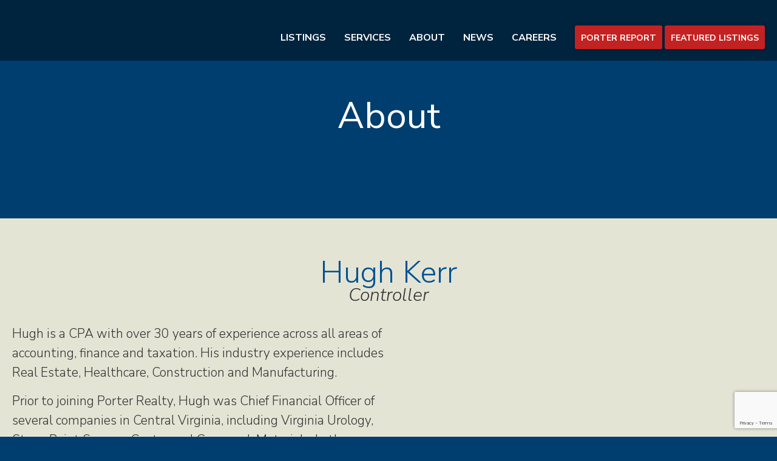

--- FILE ---
content_type: text/html; charset=UTF-8
request_url: https://porterinc.com/team-member/hugh-kerr/
body_size: 9598
content:
<!DOCTYPE html>
<!--[if lt IE 7]> <html class="no-js lt-ie9 lt-ie8 lt-ie7" lang="en"> <![endif]-->
<!--[if IE 7]> <html class="no-js lt-ie9 lt-ie8" lang="en"> <![endif]-->
<!--[if IE 8]> <html class="no-js lt-ie9" lang="en"> <![endif]-->
<!--[if IE 9]> <html class="no-js ie9" lang="en"> <![endif]-->
<!--[if !IE]><!--> <html class="no-js" lang="en"> <!--<![endif]-->
	
	<head><style>img.lazy{min-height:1px}</style><link href="https://porterinc.com/wp-content/plugins/w3-total-cache/pub/js/lazyload.min.js" as="script">
		<meta charset="utf-8">
		<meta http-equiv="X-UA-Compatible" content="IE=edge,chrome=1">
		
		<meta name="description" content="">
		<meta name="viewport" content="width=device-width, initial-scale=1, user-scalable=no">
		<meta name="google-site-verification" content="AapFcz9_EspdMyYtbQu9nl9lsmEXqOvlCWeelPsrnag" />
		<link rel="shortcut icon" href="https://porterinc.com/wp-content/themes/porter/images/favicon.ico" />		
		<link rel="stylesheet" href="https://use.fontawesome.com/releases/v5.7.2/css/all.css" integrity="sha384-fnmOCqbTlWIlj8LyTjo7mOUStjsKC4pOpQbqyi7RrhN7udi9RwhKkMHpvLbHG9Sr" crossorigin="anonymous">
		<meta name='robots' content='index, follow, max-image-preview:large, max-snippet:-1, max-video-preview:-1' />

	<!-- This site is optimized with the Yoast SEO plugin v26.7 - https://yoast.com/wordpress/plugins/seo/ -->
	<title>Hugh Kerr - Porter Realty Company, Inc.</title>
	<link rel="canonical" href="https://porterinc.com/team-member/hugh-kerr/" />
	<meta property="og:locale" content="en_US" />
	<meta property="og:type" content="article" />
	<meta property="og:title" content="Hugh Kerr - Porter Realty Company, Inc." />
	<meta property="og:description" content="Hugh is a CPA with over 30 years of experience across all areas of accounting, finance and taxation. His industry experience includes Real Estate, Healthcare, Construction and Manufacturing. Prior to joining Porter Realty, Hugh was Chief Financial Officer of several companies in Central Virginia, including Virginia Urology, Stony Point Surgery Center and Greenrock Materials. In…" />
	<meta property="og:url" content="https://porterinc.com/team-member/hugh-kerr/" />
	<meta property="og:site_name" content="Porter Realty Company, Inc." />
	<meta property="article:modified_time" content="2024-10-31T16:43:14+00:00" />
	<meta property="og:image" content="https://porterinc.com/wp-content/uploads/2024/10/Hugh-Kerr-Headshot-Updated-e1730392976792.jpg" />
	<meta property="og:image:width" content="789" />
	<meta property="og:image:height" content="733" />
	<meta property="og:image:type" content="image/jpeg" />
	<meta name="twitter:card" content="summary_large_image" />
	<meta name="twitter:label1" content="Est. reading time" />
	<meta name="twitter:data1" content="1 minute" />
	<script type="application/ld+json" class="yoast-schema-graph">{"@context":"https://schema.org","@graph":[{"@type":"WebPage","@id":"https://porterinc.com/team-member/hugh-kerr/","url":"https://porterinc.com/team-member/hugh-kerr/","name":"Hugh Kerr - Porter Realty Company, Inc.","isPartOf":{"@id":"https://porterinc.com/#website"},"primaryImageOfPage":{"@id":"https://porterinc.com/team-member/hugh-kerr/#primaryimage"},"image":{"@id":"https://porterinc.com/team-member/hugh-kerr/#primaryimage"},"thumbnailUrl":"https://porterinc.com/wp-content/uploads/2024/10/Hugh-Kerr-Headshot-Updated-e1730393140408.jpg","datePublished":"2022-09-14T19:57:51+00:00","dateModified":"2024-10-31T16:43:14+00:00","breadcrumb":{"@id":"https://porterinc.com/team-member/hugh-kerr/#breadcrumb"},"inLanguage":"en-US","potentialAction":[{"@type":"ReadAction","target":["https://porterinc.com/team-member/hugh-kerr/"]}]},{"@type":"ImageObject","inLanguage":"en-US","@id":"https://porterinc.com/team-member/hugh-kerr/#primaryimage","url":"https://porterinc.com/wp-content/uploads/2024/10/Hugh-Kerr-Headshot-Updated-e1730393140408.jpg","contentUrl":"https://porterinc.com/wp-content/uploads/2024/10/Hugh-Kerr-Headshot-Updated-e1730393140408.jpg","width":584,"height":633},{"@type":"BreadcrumbList","@id":"https://porterinc.com/team-member/hugh-kerr/#breadcrumb","itemListElement":[{"@type":"ListItem","position":1,"name":"Home","item":"https://porterinc.com/"},{"@type":"ListItem","position":2,"name":"Team","item":"https://porterinc.com/team-member/"},{"@type":"ListItem","position":3,"name":"Hugh Kerr"}]},{"@type":"WebSite","@id":"https://porterinc.com/#website","url":"https://porterinc.com/","name":"Porter Realty Company, Inc.","description":"Commercial and Industrial Real Estate in Richmond, Virginia","publisher":{"@id":"https://porterinc.com/#organization"},"potentialAction":[{"@type":"SearchAction","target":{"@type":"EntryPoint","urlTemplate":"https://porterinc.com/?s={search_term_string}"},"query-input":{"@type":"PropertyValueSpecification","valueRequired":true,"valueName":"search_term_string"}}],"inLanguage":"en-US"},{"@type":"Organization","@id":"https://porterinc.com/#organization","name":"Porter Realty Company, Inc.","url":"https://porterinc.com/","logo":{"@type":"ImageObject","inLanguage":"en-US","@id":"https://porterinc.com/#/schema/logo/image/","url":"https://porterinc.com/wp-content/uploads/2015/12/photo-slideshow.jpg","contentUrl":"https://porterinc.com/wp-content/uploads/2015/12/photo-slideshow.jpg","width":1500,"height":748,"caption":"Porter Realty Company, Inc."},"image":{"@id":"https://porterinc.com/#/schema/logo/image/"}}]}</script>
	<!-- / Yoast SEO plugin. -->


<link rel='dns-prefetch' href='//unpkg.com' />
<link rel='dns-prefetch' href='//cdnjs.cloudflare.com' />
<link rel='dns-prefetch' href='//www.google.com' />
<link rel="alternate" title="oEmbed (JSON)" type="application/json+oembed" href="https://porterinc.com/wp-json/oembed/1.0/embed?url=https%3A%2F%2Fporterinc.com%2Fteam-member%2Fhugh-kerr%2F" />
<link rel="alternate" title="oEmbed (XML)" type="text/xml+oembed" href="https://porterinc.com/wp-json/oembed/1.0/embed?url=https%3A%2F%2Fporterinc.com%2Fteam-member%2Fhugh-kerr%2F&#038;format=xml" />
<style id='wp-img-auto-sizes-contain-inline-css' type='text/css'>
img:is([sizes=auto i],[sizes^="auto," i]){contain-intrinsic-size:3000px 1500px}
/*# sourceURL=wp-img-auto-sizes-contain-inline-css */
</style>
<style id='wp-block-library-inline-css' type='text/css'>
:root{--wp-block-synced-color:#7a00df;--wp-block-synced-color--rgb:122,0,223;--wp-bound-block-color:var(--wp-block-synced-color);--wp-editor-canvas-background:#ddd;--wp-admin-theme-color:#007cba;--wp-admin-theme-color--rgb:0,124,186;--wp-admin-theme-color-darker-10:#006ba1;--wp-admin-theme-color-darker-10--rgb:0,107,160.5;--wp-admin-theme-color-darker-20:#005a87;--wp-admin-theme-color-darker-20--rgb:0,90,135;--wp-admin-border-width-focus:2px}@media (min-resolution:192dpi){:root{--wp-admin-border-width-focus:1.5px}}.wp-element-button{cursor:pointer}:root .has-very-light-gray-background-color{background-color:#eee}:root .has-very-dark-gray-background-color{background-color:#313131}:root .has-very-light-gray-color{color:#eee}:root .has-very-dark-gray-color{color:#313131}:root .has-vivid-green-cyan-to-vivid-cyan-blue-gradient-background{background:linear-gradient(135deg,#00d084,#0693e3)}:root .has-purple-crush-gradient-background{background:linear-gradient(135deg,#34e2e4,#4721fb 50%,#ab1dfe)}:root .has-hazy-dawn-gradient-background{background:linear-gradient(135deg,#faaca8,#dad0ec)}:root .has-subdued-olive-gradient-background{background:linear-gradient(135deg,#fafae1,#67a671)}:root .has-atomic-cream-gradient-background{background:linear-gradient(135deg,#fdd79a,#004a59)}:root .has-nightshade-gradient-background{background:linear-gradient(135deg,#330968,#31cdcf)}:root .has-midnight-gradient-background{background:linear-gradient(135deg,#020381,#2874fc)}:root{--wp--preset--font-size--normal:16px;--wp--preset--font-size--huge:42px}.has-regular-font-size{font-size:1em}.has-larger-font-size{font-size:2.625em}.has-normal-font-size{font-size:var(--wp--preset--font-size--normal)}.has-huge-font-size{font-size:var(--wp--preset--font-size--huge)}.has-text-align-center{text-align:center}.has-text-align-left{text-align:left}.has-text-align-right{text-align:right}.has-fit-text{white-space:nowrap!important}#end-resizable-editor-section{display:none}.aligncenter{clear:both}.items-justified-left{justify-content:flex-start}.items-justified-center{justify-content:center}.items-justified-right{justify-content:flex-end}.items-justified-space-between{justify-content:space-between}.screen-reader-text{border:0;clip-path:inset(50%);height:1px;margin:-1px;overflow:hidden;padding:0;position:absolute;width:1px;word-wrap:normal!important}.screen-reader-text:focus{background-color:#ddd;clip-path:none;color:#444;display:block;font-size:1em;height:auto;left:5px;line-height:normal;padding:15px 23px 14px;text-decoration:none;top:5px;width:auto;z-index:100000}html :where(.has-border-color){border-style:solid}html :where([style*=border-top-color]){border-top-style:solid}html :where([style*=border-right-color]){border-right-style:solid}html :where([style*=border-bottom-color]){border-bottom-style:solid}html :where([style*=border-left-color]){border-left-style:solid}html :where([style*=border-width]){border-style:solid}html :where([style*=border-top-width]){border-top-style:solid}html :where([style*=border-right-width]){border-right-style:solid}html :where([style*=border-bottom-width]){border-bottom-style:solid}html :where([style*=border-left-width]){border-left-style:solid}html :where(img[class*=wp-image-]){height:auto;max-width:100%}:where(figure){margin:0 0 1em}html :where(.is-position-sticky){--wp-admin--admin-bar--position-offset:var(--wp-admin--admin-bar--height,0px)}@media screen and (max-width:600px){html :where(.is-position-sticky){--wp-admin--admin-bar--position-offset:0px}}
/*wp_block_styles_on_demand_placeholder:6970445340fad*/
/*# sourceURL=wp-block-library-inline-css */
</style>
<style id='classic-theme-styles-inline-css' type='text/css'>
/*! This file is auto-generated */
.wp-block-button__link{color:#fff;background-color:#32373c;border-radius:9999px;box-shadow:none;text-decoration:none;padding:calc(.667em + 2px) calc(1.333em + 2px);font-size:1.125em}.wp-block-file__button{background:#32373c;color:#fff;text-decoration:none}
/*# sourceURL=/wp-includes/css/classic-themes.min.css */
</style>
<link rel='stylesheet' id='porter-stylesheet-css' href='https://porterinc.com/wp-content/themes/porter/style.css?ver=1.4' type='text/css' media='all' />
<link rel='stylesheet' id='Fancybox css-css' href='https://porterinc.com/wp-content/themes/porter/css/fancybox.css?ver=6556f29c091e2b276f32e9e2c1af3474' type='text/css' media='all' />
<link rel='stylesheet' id='slick-css-css' href='https://porterinc.com/wp-content/plugins/ApiFilterforRealNex/assets/css/slick.css?ver=6556f29c091e2b276f32e9e2c1af3474' type='text/css' media='all' />
<link rel='stylesheet' id='slick-theme-css-css' href='https://porterinc.com/wp-content/plugins/ApiFilterforRealNex/assets/css/slick-theme.css?ver=6556f29c091e2b276f32e9e2c1af3474' type='text/css' media='all' />
<link rel='stylesheet' id='slick-lightbox-css-css' href='https://porterinc.com/wp-content/plugins/ApiFilterforRealNex/assets/css/slick-lightbox.css?ver=6556f29c091e2b276f32e9e2c1af3474' type='text/css' media='all' />
<link rel='stylesheet' id='tailwind_css-css' href='https://porterinc.com/wp-content/plugins/ApiFilterforRealNex/assets/css/app.css?ver=6556f29c091e2b276f32e9e2c1af3474' type='text/css' media='all' />
<link rel='stylesheet' id='api_flter_css-css' href='https://porterinc.com/wp-content/plugins/ApiFilterforRealNex/assets/css/style.css?ver=6556f29c091e2b276f32e9e2c1af3474' type='text/css' media='all' />
<link rel='stylesheet' id='leaflet-css-css' href='https://cdnjs.cloudflare.com/ajax/libs/leaflet/1.9.4/leaflet.min.css?ver=6556f29c091e2b276f32e9e2c1af3474' type='text/css' media='all' />
<link rel='stylesheet' id='leaflet.markercluster-css-css' href='https://cdnjs.cloudflare.com/ajax/libs/leaflet.markercluster/1.5.3/MarkerCluster.min.css?ver=6556f29c091e2b276f32e9e2c1af3474' type='text/css' media='all' />
<link rel='stylesheet' id='leaflet.markercluster-default-css-css' href='https://cdnjs.cloudflare.com/ajax/libs/leaflet.markercluster/1.5.3/MarkerCluster.Default.min.css?ver=6556f29c091e2b276f32e9e2c1af3474' type='text/css' media='all' />
<script type="text/javascript" src="https://porterinc.com/wp-includes/js/jquery/jquery.min.js?ver=3.7.1" id="jquery-core-js"></script>
<script type="text/javascript" src="https://porterinc.com/wp-includes/js/jquery/jquery-migrate.min.js?ver=3.4.1" id="jquery-migrate-js"></script>
<script type="text/javascript" src="https://porterinc.com/wp-content/themes/porter/js/jquery.fancybox.pack.js?ver=2.1.5" id="Fancybox-js"></script>
<script type="text/javascript" src="https://porterinc.com/wp-content/themes/porter/js/significant-transactions.js?ver=1" id="Significant-js"></script>
<script type="text/javascript" src="https://porterinc.com/wp-content/themes/porter/js/script.js?ver=1" id="Porter-js"></script>
<script type="text/javascript" src="https://porterinc.com/wp-content/plugins/ApiFilterforRealNex/js/api-widget.js?ver=20260121" id="api-widget-js-js"></script>
<script type="text/javascript" src="https://cdnjs.cloudflare.com/ajax/libs/leaflet/1.9.4/leaflet-src.min.js?ver=6556f29c091e2b276f32e9e2c1af3474" id="leafletjs-js"></script>
<script type="text/javascript" src="https://cdnjs.cloudflare.com/ajax/libs/leaflet.markercluster/1.5.3/leaflet.markercluster.min.js?ver=6556f29c091e2b276f32e9e2c1af3474" id="leafletjs.markercluster-js"></script>
<link rel="https://api.w.org/" href="https://porterinc.com/wp-json/" /><link rel="EditURI" type="application/rsd+xml" title="RSD" href="https://porterinc.com/xmlrpc.php?rsd" />

<link rel='shortlink' href='https://porterinc.com/?p=119579' />
<script type="text/javascript">
(function(url){
	if(/(?:Chrome\/26\.0\.1410\.63 Safari\/537\.31|WordfenceTestMonBot)/.test(navigator.userAgent)){ return; }
	var addEvent = function(evt, handler) {
		if (window.addEventListener) {
			document.addEventListener(evt, handler, false);
		} else if (window.attachEvent) {
			document.attachEvent('on' + evt, handler);
		}
	};
	var removeEvent = function(evt, handler) {
		if (window.removeEventListener) {
			document.removeEventListener(evt, handler, false);
		} else if (window.detachEvent) {
			document.detachEvent('on' + evt, handler);
		}
	};
	var evts = 'contextmenu dblclick drag dragend dragenter dragleave dragover dragstart drop keydown keypress keyup mousedown mousemove mouseout mouseover mouseup mousewheel scroll'.split(' ');
	var logHuman = function() {
		if (window.wfLogHumanRan) { return; }
		window.wfLogHumanRan = true;
		var wfscr = document.createElement('script');
		wfscr.type = 'text/javascript';
		wfscr.async = true;
		wfscr.src = url + '&r=' + Math.random();
		(document.getElementsByTagName('head')[0]||document.getElementsByTagName('body')[0]).appendChild(wfscr);
		for (var i = 0; i < evts.length; i++) {
			removeEvent(evts[i], logHuman);
		}
	};
	for (var i = 0; i < evts.length; i++) {
		addEvent(evts[i], logHuman);
	}
})('//porterinc.com/?wordfence_lh=1&hid=5170CA27D2D38A702C785AD370FB344C');
</script><script>window.NEX_MAP_ID ="openstreetmap"</script>		<style type="text/css" id="wp-custom-css">
			#map.h-96 {
    height: 40rem;
}
#single-property .row{
max-width:100%
}
#properties .row {
max-width:80%
}
html .filter-col{
	background-color:#e4e4d5!important;
}
html .nex,
html .leaflet-popup-content-wrapper,
html .property-content,
html .heading h1,
html .heading h2,
html .property-content h1,
html .property-content h2,
html .property-content p{
	font-family: 'Nunito Sans', sans-serif !important;
	
}
.nex{
	z-index:14;
}
.nex input[type=text],
.nex .btn,
.nex .top-row .filter-control .main-control .filters-select
{
    height: 4rem;
    line-height: 2.2rem;
    font-size: 1.3rem !important;
		font-family: 'Nunito Sans', sans-serif !important;
		text-transform:capitalize;
}
button .nex-input-value,
.nex input[type=text]::placeholder{
	font-size:1.3rem !important;
}
.nex .top-row .filter-control .main-control .filters-select option{
	font-size:1.3rem !important;
	height: 40px; /* Set the height */
  line-height: 40px; /* Set the line height */
}
.nex input{
	margin:unset;
	border-radius:unset;
}
.card .\!text-lg,
.nex-input-label,
.nex .text-base{
font-size:unset !important;
	line-height:unset !important;
}
.property-name .\!text-xs,
.nex .card-wrapper .photo-bg .property-name .name
{
font-size:14px !important;
line-height:unset !important;
}
.info_content .gmap-title, 
.info_content span,
.info_content a {
	font-size:14px !important;
	line-height:18px !important;
}
.info_content a {
	margin-top:10px;
}
.info_content .w-48{
	width:200px!important;
}
.fbg-color {
    background-color: #e4e4d5;
}
.leaflet-popup-content {
	margin: 13px 20px 13px 20px;
}
.leaflet-container a.leaflet-popup-close-button {
	right: 3px;
}
html .cbg-color,
.nex .settings.btn{
    font-weight: 700!important;
    text-transform: uppercase!important;
    line-height: normal;
    padding: 8px 20px 8px 20px;
    -moz-border-radius: 25px;
    -webkit-border-radius: 25px;
    border-radius: 3px!important;
    -moz-box-shadow: 0 0 3px 3px rgba(0,0,0,.1);
    -webkit-box-shadow: 0 0 3px 3px rgba(0,0,0,.1);
    box-shadow: 0 0 3px 3px rgba(0,0,0,.1);
}*
.nex .top-row .filter-control .btn:hover{
background-color: #9a1a1a!important;
}
.property-content .\!text-2xl{
		font-size: 2.5rem !important;
    line-height: 3rem !important;
}
html .property-content b,
html .property-content p,
html .property-content a,
.property-content .tabset > label,
.property-content .\!text-base {
    font-size: 1.5rem !important;
    line-height: 2.5rem !important;
}
.thumbnail img{
	margin:0;
}
 		</style>
				
		<!-- Google tag (gtag.js) -->
		<script async src="https://www.googletagmanager.com/gtag/js?id=G-3XF2DLVP9Y"></script>
		<script>
		  window.dataLayer = window.dataLayer || [];
		  function gtag(){dataLayer.push(arguments);}
		  gtag('js', new Date());
		
		  gtag('config', 'G-3XF2DLVP9Y');
		</script>
		
	</head>	
<body id="hugh-kerr" class="wp-singular team-template-default single single-team postid-119579 wp-theme-porter">
		
	    <section id="search-box">
		    <div class="row">
		        <!-- Search -->        	    		        
	    		<div class="scol twelve">
    		        <div class="inner">
        	    		<form action="https://porterinc.com" id="searchform" method="get">
        	    		    <label for="s" class="screen-reader-text">Search for:</label>
        	    		    <input type="text" id="s" name="s" value="" autocomplete="off" placeholder="Search Porter…" autofocus>
        	    		    <input type="submit" value="M" id="search-submit"/>
        	    		</form> 
		            </div><!-- end inner -->
		        </div><!-- end scol twelve -->
	            <div class="icon-close x"></div>		        
		    </div>
		</section><!-- end search-box -->
		
		<header class="row full">
	        <div class="row">
    	        <a href="/">
    	                	            <img class="lazy" id="logo" alt="Porter Realty" src="data:image/svg+xml,%3Csvg%20xmlns='http://www.w3.org/2000/svg'%20viewBox='0%200%20440%20106'%3E%3C/svg%3E" data-src="https://porterinc.com/wp-content/uploads/2015/12/logo-porter-white-440x106.png" />
    	        </a>
    	            <img id="logo" class="mobile lazy" alt="Porter Realty" src="data:image/svg+xml,%3Csvg%20xmlns='http://www.w3.org/2000/svg'%20viewBox='0%200%201%201'%3E%3C/svg%3E" data-src="https://porterinc.com/wp-content/themes/porter/images/logo-porter-bw.png" />
    	        <nav id="bar">
    		        <div class="menu-primary-container"><ul id="menu-primary" class="menu"><li id="menu-item-136019" class="menu-item menu-item-type-post_type menu-item-object-page menu-item-136019"><a href="https://porterinc.com/company-listing/">Listings</a></li>
<li id="menu-item-8022" class="menu-item menu-item-type-post_type menu-item-object-page menu-item-has-children menu-item-8022"><a href="https://porterinc.com/services/">Services</a>
<ul class="sub-menu">
	<li id="menu-item-21" class="menu-item menu-item-type-post_type menu-item-object-page menu-item-21"><a href="https://porterinc.com/services/">Services Overview</a></li>
	<li id="menu-item-242" class="menu-item menu-item-type-post_type menu-item-object-page menu-item-242"><a href="https://porterinc.com/services/sales-leasing/">Sales &#038; Leasing</a></li>
	<li id="menu-item-290" class="menu-item menu-item-type-post_type menu-item-object-page menu-item-290"><a href="https://porterinc.com/services/consulting/">Consulting</a></li>
	<li id="menu-item-291" class="menu-item menu-item-type-post_type menu-item-object-page menu-item-291"><a href="https://porterinc.com/services/property-management/">Property Management</a></li>
</ul>
</li>
<li id="menu-item-8038" class="menu-item menu-item-type-post_type menu-item-object-page menu-item-has-children menu-item-8038"><a href="https://porterinc.com/about/ourteam/">About</a>
<ul class="sub-menu">
	<li id="menu-item-186" class="menu-item menu-item-type-post_type menu-item-object-page menu-item-186"><a href="https://porterinc.com/about/ourteam/">Our Team</a></li>
	<li id="menu-item-185" class="menu-item menu-item-type-post_type menu-item-object-page menu-item-185"><a href="https://porterinc.com/about/history/">History</a></li>
</ul>
</li>
<li id="menu-item-24" class="menu-item menu-item-type-custom menu-item-object-custom menu-item-24"><a href="/news">News</a></li>
<li id="menu-item-2454" class="menu-item menu-item-type-post_type menu-item-object-page menu-item-2454"><a href="https://porterinc.com/careers/">Careers</a></li>
</ul></div>    		        <div class="container-secondary">
<!--        		        <div class="icon-search magnify search"></div>-->
        		        <a class="btn" href="https://porterinc.com/wp-content/uploads/2025/10/PorterReport-Q3-2025-FINAL.pdf">Porter Report</a>
        		        <a class="btn" href="https://porterinc.com/wp-content/uploads/2025/10/Featured-and-Available-Properties-Q3_2025-FINAL.pdf">Featured Listings</a>
        		    </div><!-- end secondary-nav -->
        		    <div class="container-mobile">
            		    <div class="icon-menu mobile-nav-trigger"></div>
<!--            		    <div class="icon-search magnify search"></div>-->
            		</div> 		    
    		    </nav><!-- end nav#bar -->    		    
		    </div><!-- end row -->	
		    <div class="wave-blue lazy" style="" data-bg="https://porterinc.com/wp-content/themes/porter/images/graphic-wave-blue.png"></div>	    
		</header>        
        <nav id="mobile">            	    
	        <ul>
	            <div class="menu-primary-container"><ul id="menu-primary-1" class="menu"><li class="menu-item menu-item-type-post_type menu-item-object-page menu-item-136019"><a href="https://porterinc.com/company-listing/">Listings</a></li>
<li class="menu-item menu-item-type-post_type menu-item-object-page menu-item-has-children menu-item-8022"><a href="https://porterinc.com/services/">Services</a>
<ul class="sub-menu">
	<li class="menu-item menu-item-type-post_type menu-item-object-page menu-item-21"><a href="https://porterinc.com/services/">Services Overview</a></li>
	<li class="menu-item menu-item-type-post_type menu-item-object-page menu-item-242"><a href="https://porterinc.com/services/sales-leasing/">Sales &#038; Leasing</a></li>
	<li class="menu-item menu-item-type-post_type menu-item-object-page menu-item-290"><a href="https://porterinc.com/services/consulting/">Consulting</a></li>
	<li class="menu-item menu-item-type-post_type menu-item-object-page menu-item-291"><a href="https://porterinc.com/services/property-management/">Property Management</a></li>
</ul>
</li>
<li class="menu-item menu-item-type-post_type menu-item-object-page menu-item-has-children menu-item-8038"><a href="https://porterinc.com/about/ourteam/">About</a>
<ul class="sub-menu">
	<li class="menu-item menu-item-type-post_type menu-item-object-page menu-item-186"><a href="https://porterinc.com/about/ourteam/">Our Team</a></li>
	<li class="menu-item menu-item-type-post_type menu-item-object-page menu-item-185"><a href="https://porterinc.com/about/history/">History</a></li>
</ul>
</li>
<li class="menu-item menu-item-type-custom menu-item-object-custom menu-item-24"><a href="/news">News</a></li>
<li class="menu-item menu-item-type-post_type menu-item-object-page menu-item-2454"><a href="https://porterinc.com/careers/">Careers</a></li>
</ul></div>	            <li class="pr">
	                <a class="btn" href="https://porterinc.com/wp-content/uploads/2025/10/PorterReport-Q3-2025-FINAL.pdf">Porter Report</a>
	            </li>
	            <li class="pr">
	                <a class="btn" href="https://porterinc.com/wp-content/uploads/2025/10/Featured-and-Available-Properties-Q3_2025-FINAL.pdf">Featured Listings</a>
	            </li>
	        </ul>
    	</nav><!-- end mobile -->    <section class="lazy" id="banner" style="" data-bg="https://porterinc.com/wp-content/uploads/2016/01/photo-single.jpg">
        <h2>About</h2>
        <div class="wave-tan lazy" style="" data-bg="https://porterinc.com/wp-content/themes/porter/images/graphic-wave-tan.png"></div>
    </section><!-- end banner -->
	    <section class="tan content">
        <div class="row full">
            <div class="row intro team-bio">
                <h1>Hugh Kerr</h1>
                <em>Controller</em>
            </div><!-- end row -->
            <div class="row">

                <div id="profile" class="col six">
                    <div class="mobile-pic pic">
                        <img width="554" height="600" src="data:image/svg+xml,%3Csvg%20xmlns='http://www.w3.org/2000/svg'%20viewBox='0%200%20554%20600'%3E%3C/svg%3E" data-src="https://porterinc.com/wp-content/uploads/2024/10/Hugh-Kerr-Headshot-Updated-e1730393140408-554x600.jpg" class="attachment-medium size-medium wp-post-image lazy" alt="" decoding="async" fetchpriority="high" data-srcset="https://porterinc.com/wp-content/uploads/2024/10/Hugh-Kerr-Headshot-Updated-e1730393140408-554x600.jpg 554w, https://porterinc.com/wp-content/uploads/2024/10/Hugh-Kerr-Headshot-Updated-e1730393140408-90x98.jpg 90w, https://porterinc.com/wp-content/uploads/2024/10/Hugh-Kerr-Headshot-Updated-e1730393140408-440x477.jpg 440w, https://porterinc.com/wp-content/uploads/2024/10/Hugh-Kerr-Headshot-Updated-e1730393140408-46x50.jpg 46w, https://porterinc.com/wp-content/uploads/2024/10/Hugh-Kerr-Headshot-Updated-e1730393140408-323x350.jpg 323w, https://porterinc.com/wp-content/uploads/2024/10/Hugh-Kerr-Headshot-Updated-e1730393140408.jpg 584w" data-sizes="(max-width: 554px) 100vw, 554px" />                        <div class="container-details">
                            <span class="phone">
                                804.521.1444                            </span>
                            <a href="mailto:hugh@porterinc.com">
                                hugh@porterinc.com                            </a>
                                                    </div> <!-- end container-details -->
                    </div> <!-- end mobile-pic -->
                    <div class="inner">
                        <p>Hugh is a CPA with over 30 years of experience across all areas of accounting, finance and taxation. His industry experience includes Real Estate, Healthcare, Construction and Manufacturing.</p>
<p>Prior to joining Porter Realty, Hugh was Chief Financial Officer of several companies in Central Virginia, including Virginia Urology, Stony Point Surgery Center and Greenrock Materials. In these roles, he was responsible for directing all aspects of each company’s financial infrastructure, including accounting, finance, treasury, purchasing and compliance.</p>
<p>Hugh started his career with 11 years as a CPA with public accounting firms in D.C. and Richmond, working with small and midsize companies across a wide variety of industries.</p>
<ul>
<li>Areas of Expertise</li>
<li>General Accounting</li>
<li>Financial Controls and Practices</li>
<li>Budgeting and Forecasting</li>
<li>Financial Analysis and Reporting</li>
<li>Cash Management and Treasury Functions</li>
<li>Accounting Procedures Implementation</li>
</ul>
<p><strong>Education, License and Certifications</strong></p>
<ul>
<li>B.S. and M.S. in Accounting, University of Virginia</li>
<li>Certified Public Accountant &#8211; Virginia</li>
</ul>
                                            </div>
                </div><!-- end profile -->

                <div id="pic" class="col six">
                    <div class="desktop-pic pic">
                        <img width="554" height="600" src="data:image/svg+xml,%3Csvg%20xmlns='http://www.w3.org/2000/svg'%20viewBox='0%200%20554%20600'%3E%3C/svg%3E" data-src="https://porterinc.com/wp-content/uploads/2024/10/Hugh-Kerr-Headshot-Updated-e1730393140408-554x600.jpg" class="attachment-medium size-medium wp-post-image lazy" alt="" decoding="async" data-srcset="https://porterinc.com/wp-content/uploads/2024/10/Hugh-Kerr-Headshot-Updated-e1730393140408-554x600.jpg 554w, https://porterinc.com/wp-content/uploads/2024/10/Hugh-Kerr-Headshot-Updated-e1730393140408-90x98.jpg 90w, https://porterinc.com/wp-content/uploads/2024/10/Hugh-Kerr-Headshot-Updated-e1730393140408-440x477.jpg 440w, https://porterinc.com/wp-content/uploads/2024/10/Hugh-Kerr-Headshot-Updated-e1730393140408-46x50.jpg 46w, https://porterinc.com/wp-content/uploads/2024/10/Hugh-Kerr-Headshot-Updated-e1730393140408-323x350.jpg 323w, https://porterinc.com/wp-content/uploads/2024/10/Hugh-Kerr-Headshot-Updated-e1730393140408.jpg 584w" data-sizes="(max-width: 554px) 100vw, 554px" />                        <div class="container-details">
                            <span class="phone">
                                804.521.1444                            </span>
                            <a href="mailto:hugh@porterinc.com">
                                hugh@porterinc.com                            </a>
                                                    </div> <!-- end container-details -->
                    </div> <!-- end desktop-pic -->
                </div><!-- end col six -->
                


                    <section id="property-listings" class="profile clearfix">
                        <div class="inner">
							
							
                            <h3>Property Listings</h3>
                        </div>
							
						<div id="buildout" style="min-width: 100%;"></div>
						<script type="text/javascript" src="//buildout.com/api.js?v8"></script>
						<script type="text/javascript">
						  BuildOut.embed({
						    token:     "c69b2a66f06ef14765637fc25ca2eb0df2a09fdb",
						    plugin:    "inventory",
						    target:    "buildout"
						  });
						</script>
				

			   
            </div><!-- end row -->
			
            

						<div class="row">
							</div><!-- end row -->
            
            

        </div><!-- end row-full -->
    </section><!-- tan -->

	<footer>
		
		<section id="contact-info">
    		<div class="row">
    		    <div class="col six">
        		    <div class="inner">
            		         	                <img class="lazy" id="logo" alt="Porter Realty" src="data:image/svg+xml,%3Csvg%20xmlns='http://www.w3.org/2000/svg'%20viewBox='0%200%20440%20106'%3E%3C/svg%3E" data-src="https://porterinc.com/wp-content/uploads/2015/12/logo-porter-white-440x106.png" />
            		    <p>4801 Radford Avenue | PO Box 6482<br />
Richmond, VA 23230<br />
Main 804.353.7994<br />
Fax 804.355.7950</p>
    
            		    <div class="container-logos">
            		        							<!--
            		        <a target="_blank" href="">
            		            <img class="lazy" alt="" src="data:image/svg+xml,%3Csvg%20xmlns='http://www.w3.org/2000/svg'%20viewBox='0%200%201%201'%3E%3C/svg%3E" data-src="" />
            		        </a> -->
            		        <a target="_blank" href="http://www.ccim.com/">
            		            <img class="lazy" alt="CCIM Logo" src="data:image/svg+xml,%3Csvg%20xmlns='http://www.w3.org/2000/svg'%20viewBox='0%200%2047%2039'%3E%3C/svg%3E" data-src="https://porterinc.com/wp-content/uploads/2015/12/logo-ccim.png" />
            		        </a>
            		        <a target="_blank" href="http://www.sior.com/">
            		            <img class="lazy" alt="Sior Logo" src="data:image/svg+xml,%3Csvg%20xmlns='http://www.w3.org/2000/svg'%20viewBox='0%200%20105%2035'%3E%3C/svg%3E" data-src="https://porterinc.com/wp-content/uploads/2016/01/logo-sior-white.png" />
            		        </a>
            		    </div><!-- end container-logos -->
            		</div>
        		</div><!-- end col four -->
        		<div class="col six">
        		    <div class="inner">
            		    <div class="container-tagline">
            		        <h3>Stay Connected.</h3>
            		        <div class="social">
            		                        		                <a target="_blank" href="https://www.linkedin.com/company/porter-realty-company-inc.?trk=vsrp_companies_cluster_name&amp;trkInfo=VSRPsearchId%3A435259921453326077395%2CVSRPtargetId%3A1221998%2CVSRPcmpt%3Acompanies_cluster" class="icon-in soc" alt="LinkedIn"><span class="sr-only">YouTube</span></a>
            		                        		                            		            <a target="_blank" href="https://www.youtube.com/channel/UCTH8pENG-vYBWSKY-QPTBjA" class="icon-youtube soc" alt="YouTube"><span class="sr-only">YouTube</span></a>
                		                    		        </div>
            		    </div><!-- end container-tagline -->
            		    					
            		    <form action="https://porterinc.us1.list-manage.com/subscribe/post?u=fb5c28fb5d89c1c5527326def&amp;id=e605be4668&amp;f_id=00c5c2e1f0" method="post" id="mc-embedded-subscribe-form" name="mc-embedded-subscribe-form" class="validate" target="_blank">
        		            <div class="newsletter">	
								<label for="mce-NAME" class="sr-only">First Name</label>
                		            <input type="text" name="FNAME" class=" text" id="mce-FNAME" value="" placeholder="First Name">
									<label for="mce-EMAIL" class="sr-only">Email</label>
                		            <input id="mce-EMAIL" class="input-email required email text" type="text" name="EMAIL" placeholder="Email" />
                		            <input type="submit" value="Subscribe" class="btn-outline" />
            		        </div><!-- end newsletter -->
            		    </form>
            		    <div class="copyright">
            		        <span>&copy; 2026 Porter Realty Company, Inc. All Rights Reserved.</span>
            		    </div>
            		</div>
        		</div><!-- end col eight -->    		    
    		</div><!-- end row -->
    	</section>
    </footer>
    <!-- Scripts -->
    <script type="text/javascript">
      var _gaq = _gaq || [];
      _gaq.push(['_setAccount', 'UA-16420033-1']);
      _gaq.push(['_trackPageview']);    
      (function() {
        var ga = document.createElement('script'); ga.type = 'text/javascript'; ga.async = true;
        ga.src = ('https:' == document.location.protocol ? 'https://ssl' : 'http://www') + '.google-analytics.com/ga.js';
        var s = document.getElementsByTagName('script')[0]; s.parentNode.insertBefore(ga, s);
      })();    
    </script>
	<script type="speculationrules">
{"prefetch":[{"source":"document","where":{"and":[{"href_matches":"/*"},{"not":{"href_matches":["/wp-*.php","/wp-admin/*","/wp-content/uploads/*","/wp-content/*","/wp-content/plugins/*","/wp-content/themes/porter/*","/*\\?(.+)"]}},{"not":{"selector_matches":"a[rel~=\"nofollow\"]"}},{"not":{"selector_matches":".no-prefetch, .no-prefetch a"}}]},"eagerness":"conservative"}]}
</script>
<script type="text/javascript" src="https://porterinc.com/wp-content/themes/porter/js/libs/modernizr-2.6.2.min.js?ver=2.6.2" id="modernizr-js"></script>
<script type="text/javascript" src="https://porterinc.com/wp-content/themes/porter/js/libs/selectivizr-min.js?ver=1.0.2" id="selectivizr-js"></script>
<script type="text/javascript" src="https://porterinc.com/wp-content/themes/porter/js/jquery.flexslider-min.js?ver=2.6.0" id="flexslider-js"></script>
<script type="text/javascript" src="https://porterinc.com/wp-content/themes/porter/js/jquery.transit.min.js?ver=1" id="transit-js"></script>
<script type="text/javascript" src="https://porterinc.com/wp-content/themes/porter/js/jquery.matchHeight-min.js?ver=0.5.2" id="match-height-js"></script>
<script type="text/javascript" src="https://porterinc.com/wp-content/themes/porter/js/jquery.easyListSplitter.js?ver=1.0.2" id="list-splitter-js"></script>
<script type="text/javascript" src="https://porterinc.com/wp-content/themes/porter/js/fancySelect.js?ver=1.4.0" id="fancy-select-js"></script>
<script type="text/javascript" src="https://porterinc.com/wp-content/plugins/ApiFilterforRealNex/js/lib/slick.min.js?ver=20230118" id="slick-js-js"></script>
<script type="text/javascript" src="https://porterinc.com/wp-content/plugins/ApiFilterforRealNex/js/lib/slick-lightbox.min.js?ver=20230118" id="slick-lightbox-js-js"></script>
<script type="text/javascript" src="https://unpkg.com/isotope-layout@3/dist/isotope.pkgd.min.js?ver=20260121" id="lib-isotope-js"></script>
<script type="text/javascript" src="https://porterinc.com/wp-content/plugins/ApiFilterforRealNex//js/filter-events-handler.js?ver=20260121" id="filter-events-js"></script>
<script type="text/javascript" src="https://porterinc.com/wp-content/plugins/ApiFilterforRealNex//js/openstreet-map.js?ver=20260121" id="openstreet-map-js"></script>
<script type="text/javascript" id="gforms_recaptcha_recaptcha-js-extra">
/* <![CDATA[ */
var gforms_recaptcha_recaptcha_strings = {"nonce":"ea14b785a0","disconnect":"Disconnecting","change_connection_type":"Resetting","spinner":"https://porterinc.com/wp-content/plugins/gravityforms/images/spinner.svg","connection_type":"classic","disable_badge":"1","change_connection_type_title":"Change Connection Type","change_connection_type_message":"Changing the connection type will delete your current settings.  Do you want to proceed?","disconnect_title":"Disconnect","disconnect_message":"Disconnecting from reCAPTCHA will delete your current settings.  Do you want to proceed?","site_key":"6LcYIwwiAAAAAJO47c2DlNi-JMQipF4d6YHeRjJa"};
//# sourceURL=gforms_recaptcha_recaptcha-js-extra
/* ]]> */
</script>
<script type="text/javascript" src="https://www.google.com/recaptcha/api.js?render=6LcYIwwiAAAAAJO47c2DlNi-JMQipF4d6YHeRjJa&amp;ver=2.1.0" id="gforms_recaptcha_recaptcha-js" defer="defer" data-wp-strategy="defer"></script>
<script type="text/javascript" src="https://porterinc.com/wp-content/plugins/gravityformsrecaptcha/js/frontend.min.js?ver=2.1.0" id="gforms_recaptcha_frontend-js" defer="defer" data-wp-strategy="defer"></script>
	<script>window.w3tc_lazyload=1,window.lazyLoadOptions={elements_selector:".lazy",callback_loaded:function(t){var e;try{e=new CustomEvent("w3tc_lazyload_loaded",{detail:{e:t}})}catch(a){(e=document.createEvent("CustomEvent")).initCustomEvent("w3tc_lazyload_loaded",!1,!1,{e:t})}window.dispatchEvent(e)}}</script><script async src="https://porterinc.com/wp-content/plugins/w3-total-cache/pub/js/lazyload.min.js"></script></body>
</html>
<!--
Performance optimized by W3 Total Cache. Learn more: https://www.boldgrid.com/w3-total-cache/?utm_source=w3tc&utm_medium=footer_comment&utm_campaign=free_plugin

Page Caching using Disk: Enhanced 
Lazy Loading
Database Caching 9/151 queries in 0.024 seconds using Memcached (Request-wide modification query)

Served from: porterinc.com @ 2026-01-21 03:13:23 by W3 Total Cache
-->

--- FILE ---
content_type: text/html; charset=utf-8
request_url: https://www.google.com/recaptcha/api2/anchor?ar=1&k=6LcYIwwiAAAAAJO47c2DlNi-JMQipF4d6YHeRjJa&co=aHR0cHM6Ly9wb3J0ZXJpbmMuY29tOjQ0Mw..&hl=en&v=PoyoqOPhxBO7pBk68S4YbpHZ&size=invisible&anchor-ms=20000&execute-ms=30000&cb=kwsyhl4axwu3
body_size: 48621
content:
<!DOCTYPE HTML><html dir="ltr" lang="en"><head><meta http-equiv="Content-Type" content="text/html; charset=UTF-8">
<meta http-equiv="X-UA-Compatible" content="IE=edge">
<title>reCAPTCHA</title>
<style type="text/css">
/* cyrillic-ext */
@font-face {
  font-family: 'Roboto';
  font-style: normal;
  font-weight: 400;
  font-stretch: 100%;
  src: url(//fonts.gstatic.com/s/roboto/v48/KFO7CnqEu92Fr1ME7kSn66aGLdTylUAMa3GUBHMdazTgWw.woff2) format('woff2');
  unicode-range: U+0460-052F, U+1C80-1C8A, U+20B4, U+2DE0-2DFF, U+A640-A69F, U+FE2E-FE2F;
}
/* cyrillic */
@font-face {
  font-family: 'Roboto';
  font-style: normal;
  font-weight: 400;
  font-stretch: 100%;
  src: url(//fonts.gstatic.com/s/roboto/v48/KFO7CnqEu92Fr1ME7kSn66aGLdTylUAMa3iUBHMdazTgWw.woff2) format('woff2');
  unicode-range: U+0301, U+0400-045F, U+0490-0491, U+04B0-04B1, U+2116;
}
/* greek-ext */
@font-face {
  font-family: 'Roboto';
  font-style: normal;
  font-weight: 400;
  font-stretch: 100%;
  src: url(//fonts.gstatic.com/s/roboto/v48/KFO7CnqEu92Fr1ME7kSn66aGLdTylUAMa3CUBHMdazTgWw.woff2) format('woff2');
  unicode-range: U+1F00-1FFF;
}
/* greek */
@font-face {
  font-family: 'Roboto';
  font-style: normal;
  font-weight: 400;
  font-stretch: 100%;
  src: url(//fonts.gstatic.com/s/roboto/v48/KFO7CnqEu92Fr1ME7kSn66aGLdTylUAMa3-UBHMdazTgWw.woff2) format('woff2');
  unicode-range: U+0370-0377, U+037A-037F, U+0384-038A, U+038C, U+038E-03A1, U+03A3-03FF;
}
/* math */
@font-face {
  font-family: 'Roboto';
  font-style: normal;
  font-weight: 400;
  font-stretch: 100%;
  src: url(//fonts.gstatic.com/s/roboto/v48/KFO7CnqEu92Fr1ME7kSn66aGLdTylUAMawCUBHMdazTgWw.woff2) format('woff2');
  unicode-range: U+0302-0303, U+0305, U+0307-0308, U+0310, U+0312, U+0315, U+031A, U+0326-0327, U+032C, U+032F-0330, U+0332-0333, U+0338, U+033A, U+0346, U+034D, U+0391-03A1, U+03A3-03A9, U+03B1-03C9, U+03D1, U+03D5-03D6, U+03F0-03F1, U+03F4-03F5, U+2016-2017, U+2034-2038, U+203C, U+2040, U+2043, U+2047, U+2050, U+2057, U+205F, U+2070-2071, U+2074-208E, U+2090-209C, U+20D0-20DC, U+20E1, U+20E5-20EF, U+2100-2112, U+2114-2115, U+2117-2121, U+2123-214F, U+2190, U+2192, U+2194-21AE, U+21B0-21E5, U+21F1-21F2, U+21F4-2211, U+2213-2214, U+2216-22FF, U+2308-230B, U+2310, U+2319, U+231C-2321, U+2336-237A, U+237C, U+2395, U+239B-23B7, U+23D0, U+23DC-23E1, U+2474-2475, U+25AF, U+25B3, U+25B7, U+25BD, U+25C1, U+25CA, U+25CC, U+25FB, U+266D-266F, U+27C0-27FF, U+2900-2AFF, U+2B0E-2B11, U+2B30-2B4C, U+2BFE, U+3030, U+FF5B, U+FF5D, U+1D400-1D7FF, U+1EE00-1EEFF;
}
/* symbols */
@font-face {
  font-family: 'Roboto';
  font-style: normal;
  font-weight: 400;
  font-stretch: 100%;
  src: url(//fonts.gstatic.com/s/roboto/v48/KFO7CnqEu92Fr1ME7kSn66aGLdTylUAMaxKUBHMdazTgWw.woff2) format('woff2');
  unicode-range: U+0001-000C, U+000E-001F, U+007F-009F, U+20DD-20E0, U+20E2-20E4, U+2150-218F, U+2190, U+2192, U+2194-2199, U+21AF, U+21E6-21F0, U+21F3, U+2218-2219, U+2299, U+22C4-22C6, U+2300-243F, U+2440-244A, U+2460-24FF, U+25A0-27BF, U+2800-28FF, U+2921-2922, U+2981, U+29BF, U+29EB, U+2B00-2BFF, U+4DC0-4DFF, U+FFF9-FFFB, U+10140-1018E, U+10190-1019C, U+101A0, U+101D0-101FD, U+102E0-102FB, U+10E60-10E7E, U+1D2C0-1D2D3, U+1D2E0-1D37F, U+1F000-1F0FF, U+1F100-1F1AD, U+1F1E6-1F1FF, U+1F30D-1F30F, U+1F315, U+1F31C, U+1F31E, U+1F320-1F32C, U+1F336, U+1F378, U+1F37D, U+1F382, U+1F393-1F39F, U+1F3A7-1F3A8, U+1F3AC-1F3AF, U+1F3C2, U+1F3C4-1F3C6, U+1F3CA-1F3CE, U+1F3D4-1F3E0, U+1F3ED, U+1F3F1-1F3F3, U+1F3F5-1F3F7, U+1F408, U+1F415, U+1F41F, U+1F426, U+1F43F, U+1F441-1F442, U+1F444, U+1F446-1F449, U+1F44C-1F44E, U+1F453, U+1F46A, U+1F47D, U+1F4A3, U+1F4B0, U+1F4B3, U+1F4B9, U+1F4BB, U+1F4BF, U+1F4C8-1F4CB, U+1F4D6, U+1F4DA, U+1F4DF, U+1F4E3-1F4E6, U+1F4EA-1F4ED, U+1F4F7, U+1F4F9-1F4FB, U+1F4FD-1F4FE, U+1F503, U+1F507-1F50B, U+1F50D, U+1F512-1F513, U+1F53E-1F54A, U+1F54F-1F5FA, U+1F610, U+1F650-1F67F, U+1F687, U+1F68D, U+1F691, U+1F694, U+1F698, U+1F6AD, U+1F6B2, U+1F6B9-1F6BA, U+1F6BC, U+1F6C6-1F6CF, U+1F6D3-1F6D7, U+1F6E0-1F6EA, U+1F6F0-1F6F3, U+1F6F7-1F6FC, U+1F700-1F7FF, U+1F800-1F80B, U+1F810-1F847, U+1F850-1F859, U+1F860-1F887, U+1F890-1F8AD, U+1F8B0-1F8BB, U+1F8C0-1F8C1, U+1F900-1F90B, U+1F93B, U+1F946, U+1F984, U+1F996, U+1F9E9, U+1FA00-1FA6F, U+1FA70-1FA7C, U+1FA80-1FA89, U+1FA8F-1FAC6, U+1FACE-1FADC, U+1FADF-1FAE9, U+1FAF0-1FAF8, U+1FB00-1FBFF;
}
/* vietnamese */
@font-face {
  font-family: 'Roboto';
  font-style: normal;
  font-weight: 400;
  font-stretch: 100%;
  src: url(//fonts.gstatic.com/s/roboto/v48/KFO7CnqEu92Fr1ME7kSn66aGLdTylUAMa3OUBHMdazTgWw.woff2) format('woff2');
  unicode-range: U+0102-0103, U+0110-0111, U+0128-0129, U+0168-0169, U+01A0-01A1, U+01AF-01B0, U+0300-0301, U+0303-0304, U+0308-0309, U+0323, U+0329, U+1EA0-1EF9, U+20AB;
}
/* latin-ext */
@font-face {
  font-family: 'Roboto';
  font-style: normal;
  font-weight: 400;
  font-stretch: 100%;
  src: url(//fonts.gstatic.com/s/roboto/v48/KFO7CnqEu92Fr1ME7kSn66aGLdTylUAMa3KUBHMdazTgWw.woff2) format('woff2');
  unicode-range: U+0100-02BA, U+02BD-02C5, U+02C7-02CC, U+02CE-02D7, U+02DD-02FF, U+0304, U+0308, U+0329, U+1D00-1DBF, U+1E00-1E9F, U+1EF2-1EFF, U+2020, U+20A0-20AB, U+20AD-20C0, U+2113, U+2C60-2C7F, U+A720-A7FF;
}
/* latin */
@font-face {
  font-family: 'Roboto';
  font-style: normal;
  font-weight: 400;
  font-stretch: 100%;
  src: url(//fonts.gstatic.com/s/roboto/v48/KFO7CnqEu92Fr1ME7kSn66aGLdTylUAMa3yUBHMdazQ.woff2) format('woff2');
  unicode-range: U+0000-00FF, U+0131, U+0152-0153, U+02BB-02BC, U+02C6, U+02DA, U+02DC, U+0304, U+0308, U+0329, U+2000-206F, U+20AC, U+2122, U+2191, U+2193, U+2212, U+2215, U+FEFF, U+FFFD;
}
/* cyrillic-ext */
@font-face {
  font-family: 'Roboto';
  font-style: normal;
  font-weight: 500;
  font-stretch: 100%;
  src: url(//fonts.gstatic.com/s/roboto/v48/KFO7CnqEu92Fr1ME7kSn66aGLdTylUAMa3GUBHMdazTgWw.woff2) format('woff2');
  unicode-range: U+0460-052F, U+1C80-1C8A, U+20B4, U+2DE0-2DFF, U+A640-A69F, U+FE2E-FE2F;
}
/* cyrillic */
@font-face {
  font-family: 'Roboto';
  font-style: normal;
  font-weight: 500;
  font-stretch: 100%;
  src: url(//fonts.gstatic.com/s/roboto/v48/KFO7CnqEu92Fr1ME7kSn66aGLdTylUAMa3iUBHMdazTgWw.woff2) format('woff2');
  unicode-range: U+0301, U+0400-045F, U+0490-0491, U+04B0-04B1, U+2116;
}
/* greek-ext */
@font-face {
  font-family: 'Roboto';
  font-style: normal;
  font-weight: 500;
  font-stretch: 100%;
  src: url(//fonts.gstatic.com/s/roboto/v48/KFO7CnqEu92Fr1ME7kSn66aGLdTylUAMa3CUBHMdazTgWw.woff2) format('woff2');
  unicode-range: U+1F00-1FFF;
}
/* greek */
@font-face {
  font-family: 'Roboto';
  font-style: normal;
  font-weight: 500;
  font-stretch: 100%;
  src: url(//fonts.gstatic.com/s/roboto/v48/KFO7CnqEu92Fr1ME7kSn66aGLdTylUAMa3-UBHMdazTgWw.woff2) format('woff2');
  unicode-range: U+0370-0377, U+037A-037F, U+0384-038A, U+038C, U+038E-03A1, U+03A3-03FF;
}
/* math */
@font-face {
  font-family: 'Roboto';
  font-style: normal;
  font-weight: 500;
  font-stretch: 100%;
  src: url(//fonts.gstatic.com/s/roboto/v48/KFO7CnqEu92Fr1ME7kSn66aGLdTylUAMawCUBHMdazTgWw.woff2) format('woff2');
  unicode-range: U+0302-0303, U+0305, U+0307-0308, U+0310, U+0312, U+0315, U+031A, U+0326-0327, U+032C, U+032F-0330, U+0332-0333, U+0338, U+033A, U+0346, U+034D, U+0391-03A1, U+03A3-03A9, U+03B1-03C9, U+03D1, U+03D5-03D6, U+03F0-03F1, U+03F4-03F5, U+2016-2017, U+2034-2038, U+203C, U+2040, U+2043, U+2047, U+2050, U+2057, U+205F, U+2070-2071, U+2074-208E, U+2090-209C, U+20D0-20DC, U+20E1, U+20E5-20EF, U+2100-2112, U+2114-2115, U+2117-2121, U+2123-214F, U+2190, U+2192, U+2194-21AE, U+21B0-21E5, U+21F1-21F2, U+21F4-2211, U+2213-2214, U+2216-22FF, U+2308-230B, U+2310, U+2319, U+231C-2321, U+2336-237A, U+237C, U+2395, U+239B-23B7, U+23D0, U+23DC-23E1, U+2474-2475, U+25AF, U+25B3, U+25B7, U+25BD, U+25C1, U+25CA, U+25CC, U+25FB, U+266D-266F, U+27C0-27FF, U+2900-2AFF, U+2B0E-2B11, U+2B30-2B4C, U+2BFE, U+3030, U+FF5B, U+FF5D, U+1D400-1D7FF, U+1EE00-1EEFF;
}
/* symbols */
@font-face {
  font-family: 'Roboto';
  font-style: normal;
  font-weight: 500;
  font-stretch: 100%;
  src: url(//fonts.gstatic.com/s/roboto/v48/KFO7CnqEu92Fr1ME7kSn66aGLdTylUAMaxKUBHMdazTgWw.woff2) format('woff2');
  unicode-range: U+0001-000C, U+000E-001F, U+007F-009F, U+20DD-20E0, U+20E2-20E4, U+2150-218F, U+2190, U+2192, U+2194-2199, U+21AF, U+21E6-21F0, U+21F3, U+2218-2219, U+2299, U+22C4-22C6, U+2300-243F, U+2440-244A, U+2460-24FF, U+25A0-27BF, U+2800-28FF, U+2921-2922, U+2981, U+29BF, U+29EB, U+2B00-2BFF, U+4DC0-4DFF, U+FFF9-FFFB, U+10140-1018E, U+10190-1019C, U+101A0, U+101D0-101FD, U+102E0-102FB, U+10E60-10E7E, U+1D2C0-1D2D3, U+1D2E0-1D37F, U+1F000-1F0FF, U+1F100-1F1AD, U+1F1E6-1F1FF, U+1F30D-1F30F, U+1F315, U+1F31C, U+1F31E, U+1F320-1F32C, U+1F336, U+1F378, U+1F37D, U+1F382, U+1F393-1F39F, U+1F3A7-1F3A8, U+1F3AC-1F3AF, U+1F3C2, U+1F3C4-1F3C6, U+1F3CA-1F3CE, U+1F3D4-1F3E0, U+1F3ED, U+1F3F1-1F3F3, U+1F3F5-1F3F7, U+1F408, U+1F415, U+1F41F, U+1F426, U+1F43F, U+1F441-1F442, U+1F444, U+1F446-1F449, U+1F44C-1F44E, U+1F453, U+1F46A, U+1F47D, U+1F4A3, U+1F4B0, U+1F4B3, U+1F4B9, U+1F4BB, U+1F4BF, U+1F4C8-1F4CB, U+1F4D6, U+1F4DA, U+1F4DF, U+1F4E3-1F4E6, U+1F4EA-1F4ED, U+1F4F7, U+1F4F9-1F4FB, U+1F4FD-1F4FE, U+1F503, U+1F507-1F50B, U+1F50D, U+1F512-1F513, U+1F53E-1F54A, U+1F54F-1F5FA, U+1F610, U+1F650-1F67F, U+1F687, U+1F68D, U+1F691, U+1F694, U+1F698, U+1F6AD, U+1F6B2, U+1F6B9-1F6BA, U+1F6BC, U+1F6C6-1F6CF, U+1F6D3-1F6D7, U+1F6E0-1F6EA, U+1F6F0-1F6F3, U+1F6F7-1F6FC, U+1F700-1F7FF, U+1F800-1F80B, U+1F810-1F847, U+1F850-1F859, U+1F860-1F887, U+1F890-1F8AD, U+1F8B0-1F8BB, U+1F8C0-1F8C1, U+1F900-1F90B, U+1F93B, U+1F946, U+1F984, U+1F996, U+1F9E9, U+1FA00-1FA6F, U+1FA70-1FA7C, U+1FA80-1FA89, U+1FA8F-1FAC6, U+1FACE-1FADC, U+1FADF-1FAE9, U+1FAF0-1FAF8, U+1FB00-1FBFF;
}
/* vietnamese */
@font-face {
  font-family: 'Roboto';
  font-style: normal;
  font-weight: 500;
  font-stretch: 100%;
  src: url(//fonts.gstatic.com/s/roboto/v48/KFO7CnqEu92Fr1ME7kSn66aGLdTylUAMa3OUBHMdazTgWw.woff2) format('woff2');
  unicode-range: U+0102-0103, U+0110-0111, U+0128-0129, U+0168-0169, U+01A0-01A1, U+01AF-01B0, U+0300-0301, U+0303-0304, U+0308-0309, U+0323, U+0329, U+1EA0-1EF9, U+20AB;
}
/* latin-ext */
@font-face {
  font-family: 'Roboto';
  font-style: normal;
  font-weight: 500;
  font-stretch: 100%;
  src: url(//fonts.gstatic.com/s/roboto/v48/KFO7CnqEu92Fr1ME7kSn66aGLdTylUAMa3KUBHMdazTgWw.woff2) format('woff2');
  unicode-range: U+0100-02BA, U+02BD-02C5, U+02C7-02CC, U+02CE-02D7, U+02DD-02FF, U+0304, U+0308, U+0329, U+1D00-1DBF, U+1E00-1E9F, U+1EF2-1EFF, U+2020, U+20A0-20AB, U+20AD-20C0, U+2113, U+2C60-2C7F, U+A720-A7FF;
}
/* latin */
@font-face {
  font-family: 'Roboto';
  font-style: normal;
  font-weight: 500;
  font-stretch: 100%;
  src: url(//fonts.gstatic.com/s/roboto/v48/KFO7CnqEu92Fr1ME7kSn66aGLdTylUAMa3yUBHMdazQ.woff2) format('woff2');
  unicode-range: U+0000-00FF, U+0131, U+0152-0153, U+02BB-02BC, U+02C6, U+02DA, U+02DC, U+0304, U+0308, U+0329, U+2000-206F, U+20AC, U+2122, U+2191, U+2193, U+2212, U+2215, U+FEFF, U+FFFD;
}
/* cyrillic-ext */
@font-face {
  font-family: 'Roboto';
  font-style: normal;
  font-weight: 900;
  font-stretch: 100%;
  src: url(//fonts.gstatic.com/s/roboto/v48/KFO7CnqEu92Fr1ME7kSn66aGLdTylUAMa3GUBHMdazTgWw.woff2) format('woff2');
  unicode-range: U+0460-052F, U+1C80-1C8A, U+20B4, U+2DE0-2DFF, U+A640-A69F, U+FE2E-FE2F;
}
/* cyrillic */
@font-face {
  font-family: 'Roboto';
  font-style: normal;
  font-weight: 900;
  font-stretch: 100%;
  src: url(//fonts.gstatic.com/s/roboto/v48/KFO7CnqEu92Fr1ME7kSn66aGLdTylUAMa3iUBHMdazTgWw.woff2) format('woff2');
  unicode-range: U+0301, U+0400-045F, U+0490-0491, U+04B0-04B1, U+2116;
}
/* greek-ext */
@font-face {
  font-family: 'Roboto';
  font-style: normal;
  font-weight: 900;
  font-stretch: 100%;
  src: url(//fonts.gstatic.com/s/roboto/v48/KFO7CnqEu92Fr1ME7kSn66aGLdTylUAMa3CUBHMdazTgWw.woff2) format('woff2');
  unicode-range: U+1F00-1FFF;
}
/* greek */
@font-face {
  font-family: 'Roboto';
  font-style: normal;
  font-weight: 900;
  font-stretch: 100%;
  src: url(//fonts.gstatic.com/s/roboto/v48/KFO7CnqEu92Fr1ME7kSn66aGLdTylUAMa3-UBHMdazTgWw.woff2) format('woff2');
  unicode-range: U+0370-0377, U+037A-037F, U+0384-038A, U+038C, U+038E-03A1, U+03A3-03FF;
}
/* math */
@font-face {
  font-family: 'Roboto';
  font-style: normal;
  font-weight: 900;
  font-stretch: 100%;
  src: url(//fonts.gstatic.com/s/roboto/v48/KFO7CnqEu92Fr1ME7kSn66aGLdTylUAMawCUBHMdazTgWw.woff2) format('woff2');
  unicode-range: U+0302-0303, U+0305, U+0307-0308, U+0310, U+0312, U+0315, U+031A, U+0326-0327, U+032C, U+032F-0330, U+0332-0333, U+0338, U+033A, U+0346, U+034D, U+0391-03A1, U+03A3-03A9, U+03B1-03C9, U+03D1, U+03D5-03D6, U+03F0-03F1, U+03F4-03F5, U+2016-2017, U+2034-2038, U+203C, U+2040, U+2043, U+2047, U+2050, U+2057, U+205F, U+2070-2071, U+2074-208E, U+2090-209C, U+20D0-20DC, U+20E1, U+20E5-20EF, U+2100-2112, U+2114-2115, U+2117-2121, U+2123-214F, U+2190, U+2192, U+2194-21AE, U+21B0-21E5, U+21F1-21F2, U+21F4-2211, U+2213-2214, U+2216-22FF, U+2308-230B, U+2310, U+2319, U+231C-2321, U+2336-237A, U+237C, U+2395, U+239B-23B7, U+23D0, U+23DC-23E1, U+2474-2475, U+25AF, U+25B3, U+25B7, U+25BD, U+25C1, U+25CA, U+25CC, U+25FB, U+266D-266F, U+27C0-27FF, U+2900-2AFF, U+2B0E-2B11, U+2B30-2B4C, U+2BFE, U+3030, U+FF5B, U+FF5D, U+1D400-1D7FF, U+1EE00-1EEFF;
}
/* symbols */
@font-face {
  font-family: 'Roboto';
  font-style: normal;
  font-weight: 900;
  font-stretch: 100%;
  src: url(//fonts.gstatic.com/s/roboto/v48/KFO7CnqEu92Fr1ME7kSn66aGLdTylUAMaxKUBHMdazTgWw.woff2) format('woff2');
  unicode-range: U+0001-000C, U+000E-001F, U+007F-009F, U+20DD-20E0, U+20E2-20E4, U+2150-218F, U+2190, U+2192, U+2194-2199, U+21AF, U+21E6-21F0, U+21F3, U+2218-2219, U+2299, U+22C4-22C6, U+2300-243F, U+2440-244A, U+2460-24FF, U+25A0-27BF, U+2800-28FF, U+2921-2922, U+2981, U+29BF, U+29EB, U+2B00-2BFF, U+4DC0-4DFF, U+FFF9-FFFB, U+10140-1018E, U+10190-1019C, U+101A0, U+101D0-101FD, U+102E0-102FB, U+10E60-10E7E, U+1D2C0-1D2D3, U+1D2E0-1D37F, U+1F000-1F0FF, U+1F100-1F1AD, U+1F1E6-1F1FF, U+1F30D-1F30F, U+1F315, U+1F31C, U+1F31E, U+1F320-1F32C, U+1F336, U+1F378, U+1F37D, U+1F382, U+1F393-1F39F, U+1F3A7-1F3A8, U+1F3AC-1F3AF, U+1F3C2, U+1F3C4-1F3C6, U+1F3CA-1F3CE, U+1F3D4-1F3E0, U+1F3ED, U+1F3F1-1F3F3, U+1F3F5-1F3F7, U+1F408, U+1F415, U+1F41F, U+1F426, U+1F43F, U+1F441-1F442, U+1F444, U+1F446-1F449, U+1F44C-1F44E, U+1F453, U+1F46A, U+1F47D, U+1F4A3, U+1F4B0, U+1F4B3, U+1F4B9, U+1F4BB, U+1F4BF, U+1F4C8-1F4CB, U+1F4D6, U+1F4DA, U+1F4DF, U+1F4E3-1F4E6, U+1F4EA-1F4ED, U+1F4F7, U+1F4F9-1F4FB, U+1F4FD-1F4FE, U+1F503, U+1F507-1F50B, U+1F50D, U+1F512-1F513, U+1F53E-1F54A, U+1F54F-1F5FA, U+1F610, U+1F650-1F67F, U+1F687, U+1F68D, U+1F691, U+1F694, U+1F698, U+1F6AD, U+1F6B2, U+1F6B9-1F6BA, U+1F6BC, U+1F6C6-1F6CF, U+1F6D3-1F6D7, U+1F6E0-1F6EA, U+1F6F0-1F6F3, U+1F6F7-1F6FC, U+1F700-1F7FF, U+1F800-1F80B, U+1F810-1F847, U+1F850-1F859, U+1F860-1F887, U+1F890-1F8AD, U+1F8B0-1F8BB, U+1F8C0-1F8C1, U+1F900-1F90B, U+1F93B, U+1F946, U+1F984, U+1F996, U+1F9E9, U+1FA00-1FA6F, U+1FA70-1FA7C, U+1FA80-1FA89, U+1FA8F-1FAC6, U+1FACE-1FADC, U+1FADF-1FAE9, U+1FAF0-1FAF8, U+1FB00-1FBFF;
}
/* vietnamese */
@font-face {
  font-family: 'Roboto';
  font-style: normal;
  font-weight: 900;
  font-stretch: 100%;
  src: url(//fonts.gstatic.com/s/roboto/v48/KFO7CnqEu92Fr1ME7kSn66aGLdTylUAMa3OUBHMdazTgWw.woff2) format('woff2');
  unicode-range: U+0102-0103, U+0110-0111, U+0128-0129, U+0168-0169, U+01A0-01A1, U+01AF-01B0, U+0300-0301, U+0303-0304, U+0308-0309, U+0323, U+0329, U+1EA0-1EF9, U+20AB;
}
/* latin-ext */
@font-face {
  font-family: 'Roboto';
  font-style: normal;
  font-weight: 900;
  font-stretch: 100%;
  src: url(//fonts.gstatic.com/s/roboto/v48/KFO7CnqEu92Fr1ME7kSn66aGLdTylUAMa3KUBHMdazTgWw.woff2) format('woff2');
  unicode-range: U+0100-02BA, U+02BD-02C5, U+02C7-02CC, U+02CE-02D7, U+02DD-02FF, U+0304, U+0308, U+0329, U+1D00-1DBF, U+1E00-1E9F, U+1EF2-1EFF, U+2020, U+20A0-20AB, U+20AD-20C0, U+2113, U+2C60-2C7F, U+A720-A7FF;
}
/* latin */
@font-face {
  font-family: 'Roboto';
  font-style: normal;
  font-weight: 900;
  font-stretch: 100%;
  src: url(//fonts.gstatic.com/s/roboto/v48/KFO7CnqEu92Fr1ME7kSn66aGLdTylUAMa3yUBHMdazQ.woff2) format('woff2');
  unicode-range: U+0000-00FF, U+0131, U+0152-0153, U+02BB-02BC, U+02C6, U+02DA, U+02DC, U+0304, U+0308, U+0329, U+2000-206F, U+20AC, U+2122, U+2191, U+2193, U+2212, U+2215, U+FEFF, U+FFFD;
}

</style>
<link rel="stylesheet" type="text/css" href="https://www.gstatic.com/recaptcha/releases/PoyoqOPhxBO7pBk68S4YbpHZ/styles__ltr.css">
<script nonce="VOeBtPeOzmKvvzzX6um5zA" type="text/javascript">window['__recaptcha_api'] = 'https://www.google.com/recaptcha/api2/';</script>
<script type="text/javascript" src="https://www.gstatic.com/recaptcha/releases/PoyoqOPhxBO7pBk68S4YbpHZ/recaptcha__en.js" nonce="VOeBtPeOzmKvvzzX6um5zA">
      
    </script></head>
<body><div id="rc-anchor-alert" class="rc-anchor-alert"></div>
<input type="hidden" id="recaptcha-token" value="[base64]">
<script type="text/javascript" nonce="VOeBtPeOzmKvvzzX6um5zA">
      recaptcha.anchor.Main.init("[\x22ainput\x22,[\x22bgdata\x22,\x22\x22,\[base64]/[base64]/[base64]/[base64]/[base64]/[base64]/KGcoTywyNTMsTy5PKSxVRyhPLEMpKTpnKE8sMjUzLEMpLE8pKSxsKSksTykpfSxieT1mdW5jdGlvbihDLE8sdSxsKXtmb3IobD0odT1SKEMpLDApO08+MDtPLS0pbD1sPDw4fFooQyk7ZyhDLHUsbCl9LFVHPWZ1bmN0aW9uKEMsTyl7Qy5pLmxlbmd0aD4xMDQ/[base64]/[base64]/[base64]/[base64]/[base64]/[base64]/[base64]\\u003d\x22,\[base64]\\u003d\\u003d\x22,\x22w5vCqU7Cv8O4w6rCgFVZMDDCv8Kzw7hWecKpwqNfwonDuizDgho2w5QFw7UFwpTDvCZ3w4IQO8KubR9Kah/DhMOrWRPCusOxwoZXwpV9w5HCgcOgw7YSWcOLw68KeSnDkcKNw7gtwo0TYcOQwp9SLcK/wpHCilnDkmLCmMORwpNQdHc0w6hfdcKkZ3Q5woEeKMKXwpbCrF1lLcKOf8KOZsKrLMOeLiDDo2DDlcKjScKJEk9Xw6RjLgbDo8K0wr4UaMKGPMKDw7jDoA3CqRHDqgpIGMKENMKFwoPDsnDCliR1exrDjgI1w4Vdw6lvw5PClHDDlMO/PyDDmMOhwpVYEMKVwpLDpGbCkMKAwqUFw7FkR8KuFMOcIcKzQ8KnAMOxfGLCqkbCoMOrw7/DqQbCqycxw4ozK1LDisKVw67DscOZfFXDjhLDgsK2w6jDoEt3VcKRwpNJw5DDrBjDtsKFwpk+wq8/[base64]/DigTCsE7CrMKtPsOCe2EjDXNmKMOUw7FBw5JqesKnwrPDuFUzGTUAw4fCixMHUC/CsyMBwrfCjSEUE8K2VsKZwoHDim5xwps8w63CnMK0wozChQMJwo9ow4V/wpbDgjBCw5o4LT4Ywo8YDMOHw6nDkUMdw5g8OMOTwqvCrMOzwoPCinZiQEMjCAnCpMKHYzfDljV6ccO3D8OawoUJw57DisO5I398ScK4fcOUS8ONw7MIwr/Di8OMIMK5FcO+w4lieTp0w5Uqwrl0dTMLAF/CpcKwd0DDm8KSwo3CvTPDqMK7woXDlxcJWyYDw5XDvcOJOXkWw4NVLCwtBgbDnjUywpPCosOPHlw3f1cRw67Ckg7CmBLCgsKew43DsCJaw4Vgw6cxMcOjw7bDnGNpwrM4GGlVw502IcOjHg/[base64]/wqbDjMOzw7hawo4SPcOJS8KkKjbCmcKuw69AH8Kiw6ZIwrfCrArCs8ORDxjCi2QeeVXCrsOBWsKZw6w9w73Dv8O7w6HCl8KWLcOFw490wq7CkTnCh8OhwqHDs8ODwo9Dwqx5Vy1xwosAAMOTPMODwogIw5bCkcO6w4ZgMTXDhcOKw6DCgjjDlcKfA8O9w7/DhcOaw5vDmsKjwqvDmzc+YXEKN8OHWXnDjwbCqHcyAUAhWsO2w4rDkMK+ZMKpw5BsO8KtLsKVwogbw5kkSsK3w6s2w5HCvFAkdWwawpvCqmrDj8KtDWnCksKYwokBw4bCginDuzIHw5AHWcKdwpEgwpA8cXTDisK/[base64]/[base64]/ChsOlwozDlsKVLBfDoEXCsGHDl0zCt8OoHWDDiXkrc8OGw6w7GMOrYsOVw78yw4LDr13DvCUVw4HCqcOhw6EIcMKnPxk+K8OgCXTChhDDuMOaUBkIVsKTZhIkwpthSUPDu30yHn7Cm8OMwoQ5Z0nCi2/CqmDDjgM/w4R1w5fDtsKTwq/CjMKDw4XDpnHCucKoK17Ch8ObB8KBwqUOOcKsWMOew6Uiw4glByTDpiHDomoPdMKjCkLChjrDmlsvXTNdw4Euw5lMwrAxw7PDjnrDvsKrw4g1fMKTE0rCoB8pworDqsOick55RcOmEcOuUk7Dn8KvLgBEw7sDFMK7QcKkHlRJCsOLw6DDpGJbwogMwp/CilTCnxvCpy8gXVzCncKUwqHClcKdQFXCvsOcazQbNlAcw4/CqsKGa8KLNRrCjcOGMCF8cCgtw6YRXMKuwpDCs8OMwq1fc8OGIXAcwp/[base64]/DpMKCORPCk8OTwqDDt8Kdw5ABKwR+w5bCiMKgw5l2DcKmw4zDgsK+IcKEw6LCn8K1w7DCghBrbcKMwqJewqVgZ8O0w5rCqsKyOXHCqsO3S3jCo8K2DC/CjcKtwqrCs23DgxrCtcKVw5lFw6XChcO6Ak/Dqh7CjVbDqcOxwpjDsxnDmmwLw6sDIsOwesO3w6fDoxnDpR7DoRjDqRBzJkUmwp8jwq/CpyobRsK0D8Oaw4BNfmkpwogaMlbDsyrDt8O5w4fDl8KfwoQOwpN4w7J2csOLwooNwqDCosKpw4VYw73Cq8KqA8O/[base64]/DpsK/eMKqS8KGw67CgcKbwpQyUn0kLcOCVzBuOXctw6XCksKMdlA3fn1UKcKfwrlmw5JIw5Qawo04w4PCl0IJCsOMw5cEW8O8wo3Dpzw3woHDq1PCrsOIR0/[base64]/[base64]/RW/[base64]/Di8Oqw4VmYcOGWkwnE3Zsw63Co8O3TUDDnCrDlxbDnzzDo8KewogtHsKJwp7CimvDg8OvVjrDhFEUdwVMS8KXZcK8QB/DmQJww44oFgHDjsK3w7HCrcOsMgAFwoTCr0xVaATCpsK+woDCiMOFw4TDnsKFw5TDt8OAwrFBQETCscKwFXU9BMOmw5Iiwr/[base64]/wp7Dh1PDiCcdw4rDscKQw4jDiMO2VcOOwpDDrsKSwq9uQ8KOdx9Yw6bCu8OnwrPCllozJgR6PMKSJ27CqMKGQzvDs8Ouw67Do8Ogw7fCiMODRcOawqnDusOoQcKKRsKAwqElIHrDsGtsQMKGw6DClcKrScOJBsO8w69iUx7DuC3CgShkelB5ShUoHVIKwq48w4Q3wq/ChsKXH8KHw5rDlVxuWVl+W8KLUXLDvsKFw4bDkcKUU13CpsOYICXDisKrJl7Dvyd2wqrCgXUiwprCqzNNCg/Dn8O0Rl8rTSVQwr/DpEZOIAoWwoZQEsOjwohWZsO2wpU0w7kKZsO/wrfDvX07wpnDk2jCm8OLeWnDusKyVcOIQsOBwrDDmcKQIHkKw4DCnS92HsKQwrcJdWbClz8Fw51lP2AIw5TCg258wovDssOEXcKBw7rCmALDj1MPw7LDiCpeYxhmQmzDjh4gAsOSI1jDjcOcwpILZAVswqBZwqcUD3XChsKMekBnMEI0wo3ClcOSHinClHjCvkM/UsOEeMK+wpouwozCscOxw7XDhMOTw6gmP8KTw6pFb8Krw7zCjH/Ci8OSwp3Cj35Lw7bCjG3CrjTCr8O5UwPCsURuw7PCuiAcw53DnsKEwoXDgxXCjcKPwpVFwpTDnmbCnsK7MBsow5vDi2nDhsKmZ8ORQsOqN07Dq1FoVcKTesO2Hx/CvcOAwpFRBHvDuGkpRcK6wrHDhMKFLMOLOMOgb8KNw6jCoRLCoBzDosK2T8Kmwo5dwqTDnw19Tk/[base64]/w5vDncKIw6cFTRrDt8KOw7zDg8OqIxMYBG3DksOzwoobaMOifMOww6lodsKtw4E+wr3CpMO7w5nCn8KcwpDCmGLDgzvDt13Dg8OkW8KubsOiV8KpwpbDmsOpcHrCrGBqwrwqwrcUw7TCmcKRwop2wrrCqXo0bXEGwrMqw4fDsQbCvVhuwrrCuFt5KlrDslRWwrPCvC/DlcO3ZGpjAsKkw6DCocKgwqMoAcKHw5DCuR7CkwrDjFYbw4JNbgEsw75aw7MDw7wLTMKpcD7DlMOvUQ/Dl2XDqAfDsMKycyguwqTCp8OPUBjDssKDRsKxwrsXccO5w7A5WSJuWBYxw5PCnsK2ZcKvw6/Du8OEU8O/wrREI8ORJFzCg0LCrXPCrMK9w4/Cnw4Kw5ZfH8KUGcKcOsKgRsOZUz3DrsOHwqgFcSPDkx8/wq7DlQ8gw4RvQiRrw5oTwoZAw5LCtMOfecKIdm1Uw7xnPsKcwqzCoMOfan3CqEsqw50mw6nDs8OvLW/Dg8OMUlrDssKGw6bCtMOIw6XCmcKNdMOoEUHDnMK1I8Ogwqt8HULCisOEwoR9YMOswovChkQnScK9SsKYwrfDscKMHRjDsMK8BMKSwrLDiwrCuETDqMOALF0QwqXDsMKMOwkEwpw2wrM+TcOfwoZrb8K8wrfDlWjCnh4zQsKMw5/[base64]/DssK5M8OYwot5f8K5bsKXw6gAHMK9wp9mX8Ksw7jCkxEkBwLCicOGaC11w4t1w5zCocKREMKTwqR7w7HClsODEXpaLMK7H8K7wrbCkQbDu8KCw5TCjcKsGMOcwo/DisKUSDPDvsKhLcKTw5QaBSpaA8OVw5IlesOwwq/[base64]/cB7DisKEXcOEK8Kxw7fDv8KiwpfCrkjDh3wEGsODPGDDtMKEwoUTw4rCgcK1wqfCpSwFw4Y4wobCmV/DmB94RAtGHMKNw6PDi8KtWsKEZMO8F8O1ZBoDfUEwXMK4wqFvah7Dh8KYw7rCkHUtw4nChndEd8KqVxHCisK8w4fCrsK/TxlZTMKWe3zDqlAPw4bDgsK+BcOMwo/DtA3CoE/DhG3DiV3CkMK4w5nCpsKow4IrwojDsWPDscOkCB55w5MQwq/Dj8K3wpPCg8OGw5Ztw53Dj8O7IWnCjHzDkXFeCsO/fsOaG35aNhTDs3Vnw6MVwobCrEk0wqMaw7lCOD/[base64]/[base64]/Cl8OFF0LDkCnDpMKfe0bDqMKdesOjw6TDtW3Ci8Kpw7bCrSRWw7wtw4PCgsOdwrXDs0tWRxfDmFTDi8KuJcKGFFtFfiAod8KuwqNQwr/CgV0yw4oRwrBdKWxZwqcxFl7Dhz/DqyQyw6pTw5zCnsO4SMKTLVkSwrzCmMKXFixgw7sEw7pfJDzDocKDwoZJZ8O0w53DqyB1H8O+wp/Cp2B4wqQxK8OCVUjCgn7Cv8Kcw4Vzw6LCr8KnwoDCgsKyamvDlcKewqsRB8OEw4/DvGMpwp42DB8mw49ow7nDhMOsYS4kw6t9w7fDh8KSOsKDw5Aiw7AjA8KOw74gwobDrCJcOTt0wpw/wobDmcK6wq/Cq0h2wrJvw47DjWPDm8Osw4MwTcOVExbChEU/dW3DisOgI8KJw6UwWkzDlChJC8OVw43Du8Klw7rCq8KYwpPCk8OzKArCgcKNcsKew7XCojB6IsOow6/CtsK8wqjCnEDClsOqHBtfZsOIDcO+UyJJccOiKiLCoMKlFyoww6QedH14wpzCnsOLw4DDtsOEQjBFw6Iuwrcgw7rDhi8vwoYDwp/CpsOJbsOyw5PChnbCn8KzGTcNe8ONw7/CgXsURQTDgy/CqCcRwrLCgcKFOU7DnhhtFMOkwojCr1fDlcO8w4RwwqlBdXRqeCNjw6rCjsOUwrkaQj/DqgPDnMKzw7XCin3Cq8KrAQXCksOqK8KLFsK/wpzDuCLCh8K7w7nCvz7DqcOZw6rDjMO5w5EQw5cpQcKqeQbCgMKDw4PDkWzCo8OBw5XDlw8nFMOLw5rDqA/CrV7CisKPN0fCozTCkMOUTF3Cv1w8ecKywo/DoygMbgHCj8KGw6dSclcuwojDtxHDiF5bCENowpXCqBseU2BebSfCvV9Gw5jDiXrCpBjDs8KWwr3Dhn8cwq1VbMOow5bDssKTwojDvGctw7B4w7/DucKZOUwAwpHDrMOSwqfCmSnCl8OVOjR1wqtnaSFJw57DjD03w4x4wosvdMK7S1oZwqp2IMOew5IjdsKyw5rDmcOlwpMzw7TClsOZYcKJw5rDpMOEBMO0T8Kcw7hIwoLDix1oFUjCqB0UPx7DosOCw4/DoMO1w57Ch8OFwq/CiWpKw4XDrsKyw73DjR9MDMO7fhAmYDnDnRDDgUnDq8KVfMO+QzVNCcOnw6FqU8KSAcOAwpwzJ8K+wrLDrMKpwqYtW1J6ZX4Owr/DkyouTcKAOH3Cl8OIF3TDlnLCkcK1w6V5w6DDlMOrwrIZLcKPw7ghwrLCpWTCosOXwo1PO8O0Yx7DtsKVcQFgwrxLQmXDi8KUw67DssOZwqkAVMKtPiULw7wMwrY3w73DjWMgIMO+w4rDssO6w6XCmMK2wpzDqA8hwoPChcOcw7hWN8K/wpdVw43Dql3Ct8Ojwo/CoGlswqxawrfCslPCvsKqw7c5XcOkwpbCpcOlMRnDlBdZwqTDp19jZcKdwo0YSxrDgcOAWT3CkcKnccOKHMOIFsOoB3PCosOnw53Di8K0w5nCrS1Nw7VGw7dkwrcuZcKdwpESIkfCqsOVb2PCuRt7JwRgHSHDlMKzw67CsMORwo7CqEjDuxVwPzbCgHl0E8KTw4/Dk8Ofw4zCp8OyB8KtfCjDmMKfw706w4Z7IMOiUcOhbcK5wqFjLgRQd8KifcO0wrfCuGBRKljDgsOHNjxBRsKJVcKLCE11P8Kdwpx9w4JkM0/Co0UZw6nDuxl2XjtGwq3DusKnwoksJF3Du8K+wocsTCN7w44kw6hrDsK/aCLCn8O4wpnCuwolFMOiwpI+wpNZTMOMEcOQwq47IGwpDMKewrvCtinCmx84woh0w7zCjcK0w41KSGHChW1Sw6wKwrzDssKmP2cxwrPCqV0xLjogw5jDqMK5b8O/w6jDosOlwrLDrsKDwrsswph0PCR/D8OSw77DvAcRw6zDssKHTcOEw4PDo8KswrrDrMKywp/DssKpwo3Coz3Dvk/[base64]/DmsOnwqzChsKEOEQMwq5bw6QFH8O/eMOqw47CvcO4wqTCscOQw4RcflrCkSNEME5yw6ljBcKUw7pTwqgWwoTDusKsf8OHBjnCn3rDhB/Cn8O2eHIDw5HCs8KWUkXDuwUowrrCrcK9w7XDm0pUwpoaBU/[base64]/Dj8Ohw4hRw4bCosOawqzDvMO3YDDDsC3DthUgVishD1vDo8KRZsKVfMKZBMOTMMOzRMOhK8O2w5vDmz8vVMK9c3xXw7DCmETCl8O7w63DoQ/Dh0l6w6c3woHDp146wpzDp8KbwpXDq3/CgX/DuSXCgxUUw6jDgGcRNcKPYD3DlcK0XMKHw7/CqW4XX8K6O0DCukHCthA7w619w6HCoT7ChlDDrQnCi01iEsOHKMKCOsOtWH3Dr8Kpwrlcw57CjcOtwp/CssOcwr7CrsOJw6vDkcOfw4Yjb3NTYjfCo8KMPlNrwp8Yw4ozwoHCvSjCoMKnBFrCrQDCrVfCjHJBRzTDsCYIchcwwpo8wr4eWjfDrcOEw7bDs8OkMhFuw7ZwEcKCw78/wrJwUsKQw5jCqzQYwplKwqLDnh52w7ZfwpPDt3TDt2vCtMKDw4DCg8OIL8OZw7LCjms0wqoWwrtLwqtXX8Onw5JuC258VB/Ci3rDqsOdw4bCmEHCncKBEnfCqcOkw6XDkcOsw5PCsMKGw7JhwoEXwpVOYD1Zw4Q0wpQ+wqXDuyjCjUxMODBdwrHDvghZw7jDi8OEw5TDgCMyA8K5w4sFw5zCrMOqRMOjNAzDjR/CtHfClmUpw51hw6HDnxJ7S8KxX8KecsK9w4RbKm5QE0PDtMOhWHcuwoTCrV3CuQXCscOoasOFw4kHw55qwrAjw6HCqyLCvwdwVgszQVjChC7DvAPDmxdsE8Ohwp5qw73DsH/[base64]/Dp8K3H0rDtwAXP1vDrcO/w5nCrsKuY8O4GkB+wos1w6/ClcOww4XDlAUkUUlMOhVsw6NHwpMww4gqBMKnwohrwpJ4wpjDnMOzOcKEDh1KbxrDuMOQw6cUAMKNwo0ybsK2wqJRJcKFCMO5U8OEBMKxwo7Du33DgcOXUTpAfcKRwph0woTCsk9EQ8KgwpIvFDDCqR8hAzoVZjHDlMKfw4PCiHnDmsKYw4sRw6MswpwsMcO/wrQlw58zwrzDl0Z0DsKHw4EYw7wMwrjCsk8YK1bCvsOoSiElwonCjsOzwovCj2nDg8K1HFsuG2UXwr8PwrzDpjDCn2w8wo9AVjbCocK+cMO0U8Kkwr3DpcK1wozChA/DuH0Ww6XDpsKwwrh/ScKSMETCh8OHSWDDqB9Ww6h2wrgyGy/Ck204w4rDtMKywqs1wqN5wofCiV03XsKPwp4nw5t/wqs5RTfCilzCqihAw6bCpcKzw6TCu1o9wqJrEifDqxPDlcKmV8OewrnCgRnCk8OrwqstwpAdwrJIDxTCggowNcOFwoVfamHDgcKowrtdw5IgVsKPe8KtIyVkwoRqwrZsw44Jw59cw6wzwoDCq8KTNcOGaMODwpBJWMK/fcK7wrQiwoDCgcKAwoXDtGDDq8O+RkwTLcKHwo3DiMKCEsKWw6nDjCwAw4QewrJTwoXDumLDkMOJd8OuWMKVW8O4KMO7PcODw7/CllPDu8K+w7LCtEXCmlLCvC3CvjbDpMOqwq9RScK9CsODfcKkw6ZHw4l7wrcywp53w7QIwqQkJnwfF8KSwqRMw7zDslJtOXUAwrLCg0oowrY9w7BLw6bCjMOGw6XDjHNbw6lMFMKtJ8KlVsKGXcO/axzCsVEaegh6wpzCiMORIsOWAAHDpMKqZ8OcwrFswp3ChirCscK8w4DDqSPCtMOEw6HDlHjDsEDCsMO6w6bCm8KlAMORNsK/w5h0Z8KZwo8iw77Ds8KBVsOIw5nDsX1twq7DgREVw6FfwqTCkVIPw5HDtcOzw553LsOyX8KhVnbChVNOSUpzA8ORU8KCw7FBDxHDjh/Cj3jDncOdwpbDr14IwqrDvFPCkDnCq8OiIsOfecOvwobDmcOxDMKGw67Cg8O4cMK+wrEUwrAbHcOGBMKDQ8K3w786VhjCjMOzw6TCtR5wVBrDk8OIecOCw5hkF8Kjw77DgMKXwpvCk8KqwpPCtjDCi8KpX8KEAcK/W8OtwowdOMOrw7Ivw55Pw5YVenbDpsK3HsOuMx/Cn8KKwrzCgwwqwqYwc1Qowo/DswjClcKgwooSwrV3O0HCgcOIPsODeh13ZMOSw6jDjXnDhmjCoMKycMK2w7o/w4PCjyJyw5cYwqjDoMOXRBEcw6VmbMKnBcOrFjhkw5bDrcK2Sy1vw5rCh2wqwphsLMKlwpwew7ZTw7g7BsK4wr03w6wYcSA8aMOQwrAJwoXCiVEiNVvCjwwFwoLDvcK7wrU9wqnCpwBxFcOxFcOETW51w7gFwonClsOmH8O2w5ciwoUsUcKFw7E/HQpKNsKoFcK0w5fCtsOiAsOWH2rDjlkiPRkqA0p/w6/[base64]/Cr8ODwovDqcO+wrXCmyfCqFIoSiANw5rDncK5H8KzVRNWKcOgwrdNw6LCv8KMwrbDgMKaw5rDkcOIJgTDnX4cwp9yw7bDocOCfkLCqQ92wooQwpnDosKZw6vDnls9w5XDkh4BwqYtOmDDpcOwwr/[base64]/CucO6UjwncHcbLFIiMsKkw6FnNg0/dMOfc8OwNcOrw5Ybc24iUAVOwrXCuMKfd305RzLDosO6w4p4w7fCuig9w7ghcks4XcKAwrgIKsKlKGZVwozDuMKdwooywoIcwokFB8Ovw4TCv8O9IMO+SEhmwprDuMOUw7/Dv2fDhizDvMKuXMKLa0lawpHCt8OMwohzEiB8wqDCum7Cq8O0CcKRwoxmfD/DohTCjGRMwqBNNBx8wrtMw6HDvcKDOGTCqwXCvMOAYTnCowHDvMOHwplPwpLDv8OEOmPDpmkTbS/[base64]/ChcKEw4NmGx7CtsKmw6zCpQ5HK8KLwp3CimzDlsKnw4sKw6ZrFm7Cp8K1w6LDp1HCmMK/acKGGittw7XCjyciPz0CwrcHw4nCp8ONw57DkMOJwrLDtGzCqsKqw6A4w40lw61XNsKEw4XCokTCtS/CkUNNHMKlPMKrPW0kw4MObcOdwoQywrlLd8KAw6Ybw6lFacONw6J5I8O1EcOyw4EDwrwgOsO3wph5ZSxbW0R2w6gXJBLDqXJawrjDoUXCj8KtfgrCtcKJwo7DmMOZw4AUwoMpOz0/Nwp5J8O/w6o6RHQtwrpqQ8KTwpzDp8K3TjjDicKsw55lBwHCtC4TwpNwwppAKMKGwpvCom8xf8OFw4UVwprDlyHCs8OrDcK2O8O8XkrDkQDDv8OSw5jDiTwWW8Ouw4LCscOIGlbDpMOFwpNewqPDmMO3T8OUw7bDlMOww6bCssOzwoPChsOJB8KPw6jDi2k7JBDCicOkw6/[base64]/[base64]/wrDCqSTDp8Kyw63DiHDCpMOHNDjCp8K5HcK8wqrCvk1jXMO/d8OcdsKdOcOlw77Cu17CucKRIEoPwrhdIMOPESxHBcKrK8Oaw4TDvMO8w6XDgcOnFcKwQQh5w4DCoMKQw6pIwobDoj3ClMOpw4bCsRPCnUnDsg0swqLCum0pwoTCjTTDnzVWwo/DgDTDhMOeCwLCmMKiwpcufcOzNzkVE8KQw7Frw6rDicKow5/ChBADd8O5w5jDmMKOwo9WwrojeMOvdEHDuXfCj8KSwpXCqcOnwrtlwrXCvWjCugzDlcK7woU8HHZ3Rl/[base64]/DmsKmw4Ube3XDjFZRAsO9HcOtwo7ChQzCok3CiMK6fMOLwpPCkMOHw4NhRQrDucK/WMKRw4BDJsOhw70yw7DCp8KCPcKNw7kMw7cdT8OnbFLCg8OowpAJw7zChMKswrPDu8KuDBfDqsOYJRnClVvCs1TCqMKHw7toRsOTTnpvDxJAE1U3wpnCkTUaw4TDmE/DhcOfwoMyw7rCtHoRCAvDhHgkG2PDljATw7pcHC/CmcOowqnDsRxYw6xDw5TDg8Kcwp/[base64]/w4nDg8KUwph1wp/DiMOOwoobezN7woVHwoLDtMKYVsO/w7J5c8K2wrlDeMOJwph5EiPDh1zCnz7DhcKKXcO/wqPDogxdwpQPwog9wrl6w596w5xew6YBwpjCuz7Cr2XCkRrCngcFw45EGsKrwpg7AABvJygcw71rwoIfwo/CsRdYKMOnL8K/QcKBw7LDq1ZqPsOJwo/CusKWw4vCk8Kzw7PDuVJdwp0fGwbCisOIw5FiEsK8fUlywo4BSsO5wrfCplkZwqnChULDnsKew5E6CRXDrMOnwqc2ZmzDj8OsKsOrTcOhw7Ehw4UfFTnDscOlPsOuGsO0EFPDo08Uw5/CrMOWO0PCsmjCrgRGw6nCsDMfAsOOPMOQw7zCtnwrwrfClnnCtmDCp0bCqnbClRjCnMKIwo8ABMOIQijCrT7CpMOvR8Ogf3DDoHzCjFDDnQzCjsOLCSIywrZ1wrXDjcKKw6/Dt0nCu8Onw43Cr8OvYW3CmSHDo8OxAsK+ccOqfsKPfsKcw7fDt8Ofw7ZKf0nDrC7CgMOeZMKgwo3CksOwHXANXsOCw6ZqVC1Yw59uWwPDm8OAe8Kdw5oMW8KswrsLw5jDnMKLw6nDrcO4wpbCjsKgUGjCpCciwojDjDrCt3/[base64]/[base64]/ISrCh8KKwoHCtMOHHlbCmMOwQcKdwplwwr3Cl8KhZyPCikNnXMK5wojChDjCmX8EYHjDtMKPXUHCsCfCuMKyAnRgOGjCpgTCm8OKIA/DiXTCtMOVXsOWwoMNw4jCmcKPwpYhw57CsglpwqzDoSHCiCnCpMOfwpopLzHCkcOAwobCig3DqcO4E8OrwpYYEsOEMkfCh8KnwrrDmUPDm3lEwp5AEmxjZ046wrUZwrXCs292DMKiw5hYR8K+w7PCqsOWwrrDvS5lwooOw40kw59iTDrDsw0yDcK2wo/DuDTChgBNPWHCm8OVLMOew5vDs37CjWdsw4dOw7zCtmnCqzDDhsOQTcObw5BreBvCosOvFsKMf8KGQMOUQcO4DMKxw4nCrFtQw6NLe0cLw5BJwro+HEICJsKPNsKsw7TDtcKtBHjCmRptRhDDphfCqlTCjsKITMKJVEvDt0RDPsKHwpLCmsK9wrg1CQZJwqtEYD/CiXU2wo5Zw6wiwoPCs2bDjcOpwqjDvWbDjFppwonDjsKGW8OvM2bDvsObw4c6wqvDulcOUcKuDMKywo0awqonwroCDsK8UhsfwojDi8KBw4fCv2TDs8K+wqcEw5ZmfX9bwrMULklDfsKGwr3DmSvCpcOwBcOUwoxlwozDswVYwp/DvsKTwpBoCMONZcKLwpNyw6jDocK/[base64]/Cr8KpbSh7woABw79awo0Qw6dcIMKTS8KuFsKBwo89wooUwrfDpzxvwo1tw6zCgBnCgCQraRd8w6NXNMOPwpDCgMOgwqjDjMKRw4cdwphGw6Jxw4k5w6LCqHDCgMKUDsKSTWxtX8K3wo9tZ8OINSJ6fMORYyfCiw4GwoNKUcK/CEzCoifCgMKRM8OFw7/[base64]/DsMKdwrrCo3LDk8O/FMKVw47CqsKvJcKgFcK3w5VDE2M7wpDCmkXClcOzQ1XCjl/CtWMQw4vDqjd8K8KEwpXCnULCrQ87w4oRwqzCklTCuRvDuwbDosKJOMOsw45LQ8KgOUrCp8Ofw4TDtHBSP8OPwo/DrnzCjy5TOsKYdFXDgcKPUAPCrS/Do8K9H8O9wol0HyPCvj3Cpzpgw6vDk1nDtsORwq0PT25wRwldEhgpEMOYwoh6IFjClMODw7fDr8KQw7TCklPDssKxw47DrMOBwq5WbmvCpzMGw5fDmsOFDsO+wqfDrzTCmXs5w64BwoRMV8OlwpXCv8OaSRNNKT/[base64]/[base64]/CncKdS8Oxw47DvkV8w5jCq3YEwoZFe8KhLWrDqWZEYMOzIsKKIsKawq43wq9QLcOAw63CisOOF2DDrcK7w6PCtcKww5FYwqsFd10WwqTDum4+BcK/fcK3YsOww7kldhTCsFJQMWVbwqbCscKWw5RNT8OVChNFZiI2b8O9dDI0JcOybMKrDyYSHMKuw5zDssKpwp3CicKlNg3DvsO9wpHCvxItw6t/wqTDtADCjlTDp8O3w63CiGEPUU5xwpByDgHDvVHCtnlkAXBHC8KoXMO1wofDuE0LNx3CtcKGw4HDmAbDusKcw6TCoxdAw5Rte8OLTi8MdcOIXMOXw43ChBHCmnwpN2vCs8KNGngECmUzwpLDgMODPcOew4gIw6ojI151VsKHQMKQw4zDv8K6MsKNwpM5wq/DtyPDvsO0w5HCr0UVw6UDw5/DpMKrCTYNBsOnEcKNaMO3wr1Tw50IeAnDsHY6UMKFwowxwqPCtDDCqyLCqhLCrMO/[base64]/[base64]/EcOrwr1qJ3DDisKQJMKIw4UiBcO/wqsKbHbDr2XClRXDkgXDnXVuw6woBcO5w509w4gjNx/[base64]/CtcOLw43DgG/[base64]/DninCoEzDmsOjwqjDlMO7w5PCjGZqZDQNXMKnw6LCtCd/wqd3RS/DlDjDlcO8wojDij7DskDCq8Kqw4PDh8Knw7PDiT0Ce8OjVMOnFQfCixzCvTjClcOkfCjDriRFwo4Ow5bCmMOhV1Vaw79jw6DCgHnCmXfDlBfCu8K4RR3DsE0ePRgvw4A/woHCi8OPTzhgw6wAOX4EbFkRPCXCvcKvw6rCqw3DsFdwbghDwoHCtXLDqgLCmcOmXVnDtMKiaBvCpsOGDzMZPyV3Cm9xOlHDpzxXwrJYwrwKE8K/acKfwpbDqh1NKcODS2TCtsKXwpbClsOvwqnDusO2w4jDljnDvcKhasKewqhXwpnDm1PDkkPDh34Yw4RLUsKmT2jDmMOyw4QUa8O4RXzCnVIrwr3CtcKdfcOwwp0zWMOCwpFNW8OHw64gA8KMPMO/UBtjwpXDuS/Dr8OKcsKIwrXCv8KlwrBqw5/ClnvCpsOtw5bCvnTDvcKOwoNUw4LDrjZgw75wLFHDkcKhwpvCjwMTdcOkb8K1AkRjPAbDr8OGw7vCo8Kaw69dwo/DncKJRmc5w7/Cr1rCnsOdwpYIKMK+wo/DqsKuAz/DhMOfYXPChz4HwqfDnwMEw51kw4Uww7QEw7fDj8OHM8K9w6hOQC0+QsOSw6pWw4s+ejVfOCjDkxbCikdtw6XDr3h2M1Mhw44Fw7TCrcO/E8K8w7jCl8KMC8OZGcOkwpsCw5PCjmtywptTwp51DMOtw6zCo8O5f33CjMORwqBXNMKkwqDCgMKPVMO/wohrNjrDp217w6fDlGXCiMOkIMO+akNYw6HChBMmwqN6bcKSG2XDksKKwqEIwozCq8KXdMO8w64bL8K8HsOxw7kJw71dw73CtMOQwqY7wrTCqsKHwq7DmMKfG8O2w7EoT1JsccKnTVvCu2LCuynDg8KVU2sCw7tWw7QLw4/Cqytkw6vCuMO6wrYjAcK8woDDqRkOwoV4VUXCo2UEw7lxFx9NWwDDiRpvEW9aw49yw4tHw4nCjcOhwqjComfDnGlEw6/[base64]/[base64]/Dh8K4w541GHzDncOtPMO/Y8O/[base64]/[base64]/CjMKyAHQfa8Ksw48kwr9nR8Oqw4wOw6kTXcOWw6kGwpJ9J8Odwr09w7fDojXDlXLCvcK2w6ZdwqnCjC7DunJgasKzw59pwo/CiMKcw4LCn03DvcKQw71ZQxbDmcOpw4zChV/DvcOpwqrDnw/Dk8OqX8OWTzE+P3zCjAPCn8KVKMKyNsOFPUdFaXs/[base64]/XMKpwrTCnMKlw73Ck2TDjSvDgcOEw6bDmEk4Z8K5OMOgZlYMZsOdwpZhwqw3HSrDpsOuUhRsBsKAwqbCpwJpw5R7KnpgXQrCqD/ChcOhw7fCtMOzQSHCkcO3wpfDv8OpFxNickzCqcKTcQXCowYQw6VGw6xGDFLDucOZw7BDGWphK8KUw4ZbLMKyw59pH0NXITbDuncuVcOrwph9wqbCl3rCgsOnwqQ6bsO5VyUqLX5/wr7DssKOBcKDw6nDpGF3fW/CnWItwp9xwqzCmGBacExtwo/DtSIXc3AdKcO5OsO9wo1mw4bDuhjCo21Pw6/Cmj0Lw6zDmwcKC8KKw6NQwp7CnsOVw4rCo8ORBsKvw5LDjyQGw5xYw4s8AMKFP8Kdwp00EsKTwoQ7wowuR8OJw549GjLDoMOxwpEgw5RiZ8K9B8O4wpTCiMO8WzQgeX7Chl/CoQLDkMOgXsOjwpTDqcOvLDABJT3CuigqFxVQPMKEw5UcwrgTV204HsOhwpt8e8Onwp9fbMOPw7IFw6nCqA/CvwJQO8KEwq7CkMKmw4LDicKmw7nDisKwwoTCmcOew6Zow5ApIMOLacOQw6xCw7nCriF3KQs9b8O5ARBdT8KvahnDhThfVnVowqXCv8Okwq7CvMO/[base64]/[base64]/DigQXccKKw7pYwos7YHJ+wrswM1DCihDDnsKFw5dvOMKgUmHDhcOtw5HCk1vCucK0w7bCg8O3AcOdAlXCtsKDwqfCnwQbWzjDplTDhRnDscKSd1gzfcKmMsOLGEoiDh86w7oBQS3CnS5bAH9lD8OqQmHCtcOIwp/Dpgg5CMKXZxXCpkrCmsKOfmMAwpUxaS/CrycAw6nDq0vDlsKCY3jCs8OlwpVhBcOfAsKhak7CvmArw4DDiETCusKjw4nCk8K9BEI8wrwMw6toCcKcIMKhw5fChDwew43CsjAWw5jDp37DvXkGwpMGO8OsYcKywr4QNwzDihpDL8K9LWrCmsKPw65JwogGw5giwp/DkMK9wpHChx/DuW5DUsOGVCVET2fCpGhjwqDCmi3CnMOOAyksw5AxPh9ew4PDk8K2IEzCs3osWcO0dMKZFcKMVcO9wox9wobCoDgwOWrDnSfDsXjClH1pVsK+w5keDMOfNn8yworDgcKZAVptU8KDJMKlwq7ChyHDjiwCLWNRwrbCt27Dh1XDrXBbBToKw4nCtE/DssO4w5B1w7Z2XHdyw689FTxPMcOOw5gcw4UFw7RYwofDoMK3w4XDqgfDnTzDvcKNYlp/WXrDhcO5wonCj2TCoQVDfCLDscO0XMOyw6tCdsKtw6zDiMKUPsK3WMO/wpApw55kw5VawrHCnRDChnI6XsKNw7taw5oKNnZrwp48wofDicKMw4jDg3hKYsKqw4fClnNjwrXDu8Kzd8KITj/[base64]/DoCB8PChtKCDDq8OWV2nDgsKnDsK/EXljE8K/w6tIfsK+wrBmw5DCnRjCosKUaHvChyXDsFrDncKrw5dsacKawq/[base64]/DhsKdZsOuDVZdSAEdI8OawqjCqH3Cg8ODKsOQw6LCmF7Dp8KOwpB/wrc6w6ILGMKlJizDhcKGw5HCqMOLw5syw64CCj3CsFUwGcO6w5PCqT/DicOaKMKhccKHw5Alw5DDtS/Cj1BmdMO1WcOvMhRUGMKpIsOawrIgacOIYkHCkcKWwonDg8ONSUnCuRIXQ8KrdlLCj8KcwpQaw4h/fio5G8KUOcKbw7vCp8ODw4vCrcOhwpXCo17DrsKaw5QMGHjCvGDCpcKlUMOkw7nDlFIfw7fDiRQXwrfDg3TDjxMGccOOwogmw4AMw4LCn8Ofw5LCpHxaWD/DsMOGXkFQXMK0w7YxDWzDicOkwrbCoUZDwrQ9Pk8jwqRdw7rCo8OWw6wLwpLCp8K0wqoww5Vhw5wachzDmQhzLkBEw404f1x+BMKFwo/DuhQobXs/[base64]/DgsO0OcOhXcOlwoJhD8KaZcKUw6U6wqLDjDh4woArJsO3wpHDssONQ8O8W8OoZxHCu8OJdMOpw45Sw45SPVE6dsK0wpTChWfDtDzDlknDksOawrZywrNTw5rCqXhGDHV9w4NifB7CvAMSbgbClBnCtFljD0MNDA/DpsOjNsODK8K4w73CkWPCmsKBI8OPw4dpR8KmYn/[base64]/w5Vnw7sVE2g3wrPCtw5qbcO9w7B2wp4Xw519TsOew4rDtMOxw5B2V8O7LHXDpALDgcO5wozDiX/CvXHDosKtw7HCkwDCuRHDsAjCtsKgwqvCm8OcUMOTw4ojIMOoaMOjAcKgIcONw7A4w4BCwpHCkcK3w4NqUcKdwrvDpz9EOsKQw7Zqwo8aw5Zkw6tdQcKMEMKqDMOwLwsdZgFkayHDsSHDjsKHEsKew7dTaxgkIMODwoTDuTXDgkMVJ8Kiw7/Ct8KHw4DCt8KjAMO6w5/DjwfCuMOqwobDgW9LCsOHwottwoszwqVtwrwSwqt+wrpzGFlCG8KVX8Klw65POMKewqbDtsK/[base64]/ClkN9FUbDr8K9EUBqQ8OkVMK3w57DvkbDtcKKw48iw5vCvTjCssKyRWrCtsKaZ8KmAWLDj3XDmEhRwptow5ZowpDClHrDssKHVmPCvMOQEFDCvgTDkkQ/[base64]/CqFzDvsK2E8ONw43CvMObwrdkXnoFwrlsLhLDosO7wr5HJzrCvyTCkMKew5xAVB9Yw5DCmQx5wqN6PXLDisOPw7bDhUhuw6Bgw4HCqRbDryVCw7/DnHXDqcOJw74WZsKOwqTCgErCtmDDlcKOwpksTWM+w4xSw7JJKMOAOcKMw6fCshjDkzjCr8K/UHl3acKUwpnCqsOUwpXDicKJOhM0Rh7DiwvDsMKXG2grX8O+fcK5w7LCmsORPMK0w6YUfMKwwo5cCMOzw5rClB8jw5zCrcKsUcKjw6FuwpF7w5TCucO2R8KOwrxLw5zDssOwJ1PDkVlcw5jCj8O5agzCmTbCisKraMOIfy/DrsKJd8OfLhA+woUmD8KJVWF/wqkzdzQowoMTw5pmTcKVVcKNw6sacUDDjwfCmhkYw6HDjMKmwq9gR8Kiw63CtAzDuyPCoEJ7G8O2w5zCpAjDpMOxNcOjYMOjw582wrgSEmJDAljDq8OkCSrDg8Oywq/CqcOpOHgMR8K7w4kzwobCpVtIVAlDwpYfw6E5D0x8d8Ojw7lFQlDCjF7CrQ4CwpLDtcOww5FKw63DiAEVw5zCqsKkOcO7OntmShI0wq/DhjfDhyphfQHDlcOdZcKowqkEwpBRE8KQwpjDoV3Dkj9lwpMpesKVAcKCw4bCgA9dwoV+JDnDpcKgwqnDkH3DrMK0w7ttw6hPE3/Cm0UZX2XDgX3CoMKYJ8O7DcKZw4HCocOgwrArAcKGwpMLQmvDpcKkITTCoT5iJkDDk8KAw7/DqsOIwplRwp7CsMOaw49ew6QNw7Ufw47CkRNFw7kXwqgPw6wGasKza8KHbsKVw74GNMK2wpJqV8OOw5sawrtHwoM5w7HCnMOMasOtw6LClEtIwqN1w79HRAhzw6jDtMKewoXDkwrCq8OmP8Kpw6c/GMOewrRhYGPCicOiwr/[base64]/[base64]/w5sSwrQlw6pwwoLCksOPw5AZwofCqsOfw7HClmBmJsOxPMOccmHDgkcow4nCrFgXw6nCrQdYwoIEw4zChxvDuEB2FsKYwpZkMsKyJsKRB8KtwpQ2w5/Clj7Co8OFNGhtFW/DpR7CqQZIw7d9VcOPCX8/[base64]/[base64]/[base64]/CmsK+w6A1wqHCmgPDh8KYNsOgw6ghA00gwpLDnzxPY0/DpBtmfEUWwr0Pw5HCm8KAw44gMCMkEjk7wonDokHCqGwFNcKRLBPDh8O1MAHDpAHCs8KTQgYmZMKIw4HDhEsww6vCkMKNd8OQwqfCtsOhw7NdwqbDrsKpHQ/[base64]/w4BwwqcpWXjCkmjCt0Y7wrdrwojDqcORwpHDscOCBSNfw4oTLA\\u003d\\u003d\x22],null,[\x22conf\x22,null,\x226LcYIwwiAAAAAJO47c2DlNi-JMQipF4d6YHeRjJa\x22,0,null,null,null,0,[21,125,63,73,95,87,41,43,42,83,102,105,109,121],[1017145,565],0,null,null,null,null,0,null,0,null,700,1,null,0,\[base64]/76lBhnEnQkZnOKMAhnM8xEZ\x22,0,0,null,null,1,null,0,1,null,null,null,0],\x22https://porterinc.com:443\x22,null,[3,1,1],null,null,null,1,3600,[\x22https://www.google.com/intl/en/policies/privacy/\x22,\x22https://www.google.com/intl/en/policies/terms/\x22],\x22X0rSsGxr8gJFVfSSho7xtEHeDiRQvydYf3TzhpEXgg8\\u003d\x22,1,0,null,1,1768968805321,0,0,[163,108,133,21,165],null,[143],\x22RC-h7M0BEROcSbzdA\x22,null,null,null,null,null,\x220dAFcWeA7DCacnNGxcTkaMLv2A4RJFstw6NAGZv7WVxVpUhJ-AkfEb0irNCdJocZ7bjd9EjbMxm4JRZqjNMCHRvfL4V3vI7-bdHA\x22,1769051605380]");
    </script></body></html>

--- FILE ---
content_type: text/css
request_url: https://porterinc.com/wp-content/themes/porter/style.css?ver=1.4
body_size: 21963
content:
/*
Theme Name: Porter
Theme URI: http://porterinc.com/
Description: Local, Experienced Commercial Real Estate Experts
Author: Helium Studio
Author URI: http://heliumstudio.com
Version: 1.0
*/

/* ===================================================================== */
/* =============================== Style =============================== */
/* ===================================================================== */

/* ====================
	- HTML5 Reset
	- Layout
	- Navigation
	- General
	- Forms & Buttons
	- Fonts
	- Hides & Fixes
	- Media:Mobile
	- Media:Print
   ====================
*/


@import url('https://fonts.googleapis.com/css2?family=Nunito+Sans:ital,opsz,wght@0,6..12,200;0,6..12,300;0,6..12,400;0,6..12,500;0,6..12,600;0,6..12,700;0,6..12,800;0,6..12,900;1,6..12,200;1,6..12,300;1,6..12,400;1,6..12,500;1,6..12,600;1,6..12,700;1,6..12,800&family=Open+Sans:ital,wght@0,300;0,400;0,500;0,600;0,700;0,800;1,300;1,400;1,500;1,600;1,700;1,800&display=swap');

/* ==================== HTML5 Reset ==================== */
*,*:before,*:after { -webkit-box-sizing: border-box; -moz-box-sizing: border-box; box-sizing: border-box; }
body,div,dl,dt,dd,ul,ol,li,h1,h2,h3,h4,h5,h6,pre,form,fieldset,input,textarea,p,blockquote,th,td { margin:0; padding:0; }
article, aside, details, figcaption, figure, footer, header, hgroup, nav, section { display: block; }
audio, canvas, video { display: inline-block; *display: inline; *zoom: 1; }
audio:not([controls]) { display: none; }
[hidden] { display: none; }
html, button, input, select, textarea { font-family: sans-serif; color: #222; }
body { margin: 0; font-size: 100%; }
abbr[title] { border-bottom: 1px dotted; }
b, strong { font-weight: bold; }
dfn { font-style: italic; }
hr { display: block; height: 1px; border: 0; border-top: 1px solid #ccc; margin: 1em 0; padding: 0; }
ins { background: #ff9; color: #000; text-decoration: none; }
mark { background: #ff0; color: #000; font-style: italic; font-weight: bold; }
pre, code, kbd, samp { font-family: monospace, serif; _font-family: 'courier new', monospace; font-size: 1em; }
pre { white-space: pre; white-space: pre-wrap; word-wrap: break-word; }
q { quotes: none; }
q:before, q:after { content: ""; content: none; }
small { font-size: 85%; }
sub, sup { font-size: 75%; line-height: 0; position: relative; vertical-align: baseline; }
sup { top: -0.5em; }
sub { bottom: -0.25em; }
dd { margin: 0 0 0 40px; }
nav ul, nav ol { list-style: none; list-style-image: none; margin: 0; padding: 0; }
img { border: 0; -ms-interpolation-mode: bicubic; vertical-align: middle; }
svg:not(:root) { overflow: hidden; }
figure { margin: 0; }
form { margin: 0; }
fieldset { border: 0; margin: 0; padding: 0; }
label { cursor: pointer; }
legend { border: 0; *margin-left: -7px; padding: 0; white-space: normal; }
button, input, select, textarea { font-size: 100%; margin: 0; vertical-align: baseline; *vertical-align: middle; }
button, input { line-height: normal; }
button, input[type="button"], input[type="reset"], input[type="submit"] { cursor: pointer; -webkit-appearance: button; *overflow: visible; }
button[disabled], input[disabled] { cursor: default; }
input[type="checkbox"], input[type="radio"] { box-sizing: border-box; padding: 0; *width: 13px; *height: 13px; }
input[type="search"] { -webkit-appearance: textfield; -moz-box-sizing: content-box; -webkit-box-sizing: content-box; box-sizing: content-box; }
input[type="search"]::-webkit-search-decoration, input[type="search"]::-webkit-search-cancel-button { -webkit-appearance: none; }
button::-moz-focus-inner, input::-moz-focus-inner { border: 0; padding: 0; }
textarea { overflow: auto; vertical-align: top; resize: vertical; }
input:valid, textarea:valid {  }
input:invalid, textarea:invalid { background-color: #f0dddd; }
table { border-collapse: collapse; border-spacing: 0; }
td { vertical-align: top; }
a { outline: none; }
iframe {width: 100%;}


/* ==========================================

    Layout

========================================== */

html {
    font-size: 62.5%;
    overflow-x: hidden;
}
body {
	font-size: 14px;
	font-size: 1.4rem;
	background: #ffffff;
	color: #333333;
	font-family: sans-serif;
	-webkit-font-smoothing: antialiased;
	width: 100%;
	overflow-x: hidden;
}
p {
    padding: 0 0 15px 0;
    line-height: 24px;
}
/* Section Content ul ol */
section.content ul, 
section.content ol {
    padding: 0 0 15px 20px;    
}
    section.content ul ul,
    section.content ol ul {
    	padding: 10px 0 0;
    }
    section.content ul.zebra {
        padding: 0 0 15px 0;
    }    
section.content ul li {
    line-height: 24px;
    padding: 0 0 15px;
    list-style-type: disc;
}

section.content ol li {
    line-height: 24px;
    list-style-type: decimal;
}
    section.content ol ul li {
        list-style-type: disc;
    }


::selection {
    background: #000;
    color: #fff;
}
::-moz-selection {
    background: #000;
    color: #fff;
}

.row {
/* Rows are the main wrapping element above ANY column-type NEVER put a .row inside a column */
	max-width: 1380px;
	width: 100%;
	margin: 0 auto;
	position: relative;
	padding-left: 20px;
    padding-right: 20px;
	box-sizing: border-box;
	-webkit-box-sizing: border-box;
	-moz-box-sizing: border-box;
	*zoom: 1;
	justify-content: space-between;
    display: -webkit-box;
    display: -ms-flexbox;
    display: -webkit-flex;
	display: flex;
	flex-wrap: wrap;
}
    /* Safari width hack: flexbox */
    .safari-css .row {
        width: 99.8%;
    }
.row.block { display: block;}
.row:before,
.row:after { content: ""; display: table; }
.row:after { clear: both; }
.row.full { max-width: 100% !important; padding: 0;}

.col, /*col (columns) should break between 768 - 640*/
.mcol, /*mcol (mobile columns) should break between 568 - 320*/
.scol /*scol (small columns) should never break*/ {
	position: relative;
	display: -webkit-box;  /* OLD - iOS 6-, Safari 3.1-6, BB7 */
    display: -ms-flexbox;  /* TWEENER - IE 10 */
    display: -webkit-flex;
	display: flex;
	flex-wrap: wrap;
	justify-content: space-between;
	box-sizing: border-box;
	-webkit-box-sizing: border-box;
	-moz-box-sizing: border-box;
}
.inner {
    width: 100%;
}

.one	{ width: 8.3333%;} /* 1/12 of container */
.two	{ width: 16.6667%;} /* 1/6 of container */
.three	{ width: 25%;} /* 1/4 of container */
.four	{ width: 33.3333%;} /* 1/3 of container */
.five	{ width: 41.6667%;} /* 5/12 of container */
.six	{ width: 50%;} /* 1/2 of container */
.seven	{ width: 58.3333%;} /* 7/12 of container */
.eight	{ width: 66.6667%;} /* 2/3 of container */
.nine	{ width: 75%;} /* 3/4 of container */
.ten	{ width: 83.3333%;} /* 5/6 of container */
.eleven	{ width: 91.6667%;} /* 11/12 of container */
.twelve	{ width: 100%;} /* Full Width */

    .safari-css .one	{ width: 8%;} /* 1/12 of container */
    .safari-css .two	{ width: 16%;} /* 1/6 of container */
    .safari-css .three	{ width: 24%;} /* 1/4 of container */
    .safari-css .four	{ width: 33%;} /* 1/3 of container */
    .safari-css .five	{ width: 41%;} /* 5/12 of container */
    .safari-css .six	{ width: 49%;} /* 1/2 of container */
    .safari-css .seven	{ width: 58%;} /* 7/12 of container */
    .safari-css .eight	{ width: 66%;} /* 2/3 of container */
    .safari-css .nine	{ width: 74%;} /* 3/4 of container */
    .safari-css .ten	{ width: 83%;} /* 5/6 of container */
    .safari-css .eleven	{ width: 91%;} /* 11/12 of container */
    .safari-css .twelve	{ width: 99.8%;} /* Full Width */
    
    /* IE fixes */
    html.no-borderimage .row,
    html.no-borderimage .col,
    html.no-borderimage .mcol,
    html.no-borderimage .scol { 
        display: block;
    }
    html.no-borderimage .col,
    html.no-borderimage .mcol,
    html.no-borderimage .scol { 
        float: left;
    }

body {
    font-family: 'Nunito Sans', sans-serif;
    font-weight: 300;
    font-size: 16px;
    font-size: 1.6rem;
    line-height: 24px;
    background-color: #003e6f;
}
header.row.full {
    position: fixed;
    top: 0;
    z-index: 15;
    height: 100px;
    background-color: #001f37;
    background-color: rgba(0,31,55,0.85);
    background-blend-mode: multiply;
    -webkit-transition: linear .3s;
    -moz-transition: linear .3s;
    -ms-transition: linear .3s;
    -o-transition: linear .3s;
    transition: linear .3s;
}

header.row.full.search-is-open {
    top: 129px;
}
header img#logo {
    position: absolute;
    z-index: 10;
    left: 45px;
    top: 40px;
    max-width: 205px;
}

.wave-blue {
    position: absolute;
    z-index: 5;
    top: 100px;
    left: 0;
    width: 100%;
    height: 90px;
    background-size: cover;
    background-repeat: no-repeat;
    background-position: center top;
    opacity: .85;
}
.wave-red {
    position: absolute;
    top: -90px;
    left: 0;
    z-index: 3;
    width: 100%;
    height: 90px;
    background-size: cover;
    background-repeat: no-repeat;
    background-position: center top;
}
.wave-tan {
    position: absolute;
    bottom: 0;
    left: 0;
    z-index: 5;
    width: 100%;
    height: 90px;
    background-size: cover;
    background-repeat: no-repeat;
    background-position: center top;
}


/* Search */
.screen-reader-text {
    display: none;
    color: #ffffff;
}
section#search-box {
    position: fixed;
    top: 0;
    left: 0;
    z-index: 15;
    width: 100%;
    display: none;
    padding: 25px 0;
    background-color: #00192D;
    border-bottom: 1px dotted #003e6f;
}
section#search-box input[type="text"]#s {
    color: #ffffff;
    font-family: 'Nunito Sans', sans-serif;
    font-weight: 300;
	font-size: 40px;
    font-size: 4rem;
    text-indent: 0;
    background: transparent;
    border-radius: 0;
}
section#search-box input[type="text"]#s:focus {
    outline: none;
}
section#search-box .x {
    cursor: pointer;
    color: #ffffff;
    font-size: 40px;
    font-size: 4rem;
    position: absolute;
    top: 12px;
    right: 1.75%;
}
section#search-box input::-webkit-input-placeholder {
    color: #ffffff;
}
section#search-box input::-moz-placeholder {
    color: #ffffff;
}
section#search-box input::-moz-placeholder {
    color: #ffffff;
}
section#search-box input::-ms-input-placeholder {
   color: #ffffff;
}
section#search-box input#search-submit {
    position: absolute;
    top: 12px;
    right: 5.75%;
    display: block;
    font-size: 36px;
    font-size: 3.6rem;
    font-family: 'porter';
    padding: 0;
    margin: 0;
    border: none;
    box-shadow: none;
    background: transparent;
}
section#search-box input#search-submit:hover,
section#search-box .x:hover  {
    color: #c32222;
}

/* Search: Results */
.breadcrumb {
    padding: 0 0 15px 0;
}
#search-results #search-bar .col.ten {
    float: left;
    margin-bottom: 0;
}
#search-results #search-bar .col.ten input {
    margin: 0 0 5px;
}
#search-results article.post {
    width: 100%;
    padding: 20px 0;
    border-bottom: 1px solid #cfcfc1;
    box-shadow: 0 4px 2px -2px rgba(207,207,193,.75);
}
#search-results article.post h1 {
    color: #005291;
    font-size: 28px;
    font-size: 2.8rem;
}
#search-results article.post p {
    line-height: 26px;
}
#search-results article.post a.btn:hover {
    color: #ffffff;
}

/* Search: Input */
#search-bar .container-input input[type="submit"] {
    max-width: 100%;
    padding: 12px;
    float: left;
}
#search-bar .container-input .col.one {
    display: block;
}


/* Slideshow:  */
section#slideshow {
    opacity: 0;
    height: 785px;
    position: relative;
    overflow-x: hidden;
    overflow-y: hidden;
}
section#slideshow .slides .item {
    position: relative;
    top: 0;
    left: 0;
    height: 785px;
    background-size: cover;
    background-attachment: fixed;
    background-color: #003e6f;
    padding: 0;
}

section#slideshow .caption {
    width: 100%;
    padding: 280px 20px 0 45px;
}
section#slideshow .caption div.emphasis {
    display: block;
}
section#slideshow .caption h1 {
    max-width: 850px;
    color: #ffffff;
    font-size: 62px;
    font-size: 6.2rem;
    line-height: 62px;
    font-family: 'Nunito Sans', sans-serif;
    font-weight: 100;
}

section#property-finder {
    position: absolute;
    z-index: 10;
    padding: 450px 0 0 20px;
}
section#property-finder h3 {
    color: #ffffff;
    font-size: 28px;
    font-size: 2.8rem;
    padding: 0 0 5px 0;
}
.container-search-tool {
    width: 100%;
    padding-left: 30px;
}

@media screen and (max-width: 1090px) {
		section#property-finder {
		    padding: 250px 0 0 20px;
		}
	}
@media screen and (max-width: 910px) {
		.container-search-tool {
		    padding-left: 0;
		}
		section#property-finder > .row {
		    padding-left: 0 !important;
		}
	}

/* Filter */
section#filter {
    opacity: 0;
    position: absolute;
    z-index: 10;
    width: 100%;
    max-width: 600px;
    height: 785px;
    margin-left: -640px;
    left: 50%;
}
section#filter .container-search-tool {
    padding: 450px 0 0 20px;
    width: 100%;
}
section#filter .container-search-tool h3 {
    color: #ffffff;
    font-size: 28px;
    font-size: 2.8rem;
    padding: 0 0 5px 0;
}

/* Find a Property Tool */
section#filter .container-white input.magnify {
    color: #ffffff;
    font-family: 'Porter';
    position: absolute;
    right: 0;
    top: 3px;
    padding: 10px 15px;
    background: #d43a2d;
}
section#filter .container-white {
    
    max-width: 780px;
    width: 97%;
    display: inline-block;
    position: relative;
    background: #ffffff;
    border-radius: 5px;
    padding: 0 5px;
}
section#filter .container-white input.magnify:hover {
	background: #001f37;
	-webkit-transition: linear .3s;
    -moz-transition: linear .3s;
    -ms-transition: linear .3s;
    -o-transition: linear .3s;
    transition: linear .3s;
}

section#filter .container-white .row {
    padding-left: 0;
    padding-right: 0;
}

/* Address */
section#filter input.zip-address {
    border-radius: 0;
}
section#filter input[type="text"].border-left {
    color: #333333;
    font-family: 'Nunito Sans', sans-serif;
    font-weight: 300;
	font-size: 20px;
    font-size: 2rem;
    text-indent: 10px;
    margin: 0;
    max-width: 90%;
}
section#filter input[type="submit"] {
    padding: 10px 20px;
    max-width: inherit;
    background-color: #d43a2d;
}
section#filter span.more-search {
    position: absolute;
    right: 5px;
	color: #ffffff;
	font-size: 17px;
}
section#filter span.more-search a {
    color: #ffffff;
}

/* Customize: Select Field */
.container-white div.fancy-select select {
    color: #666666;
    font-family: 'Nunito Sans', sans-serif;
    font-weight: 300;
}
.container-white div.fancy-select {
    color: #666666;
    display: inline-block;
    width: 100%;
    padding: 10px;
    margin: 4px 0;
    font-size: inherit;
    background: transparent;
    /*border-right: 2px solid #d6d6d6;*/
}
.container-white div.fancy-select div.trigger::after {
    content: "";
    display: block;
    position: absolute;
    border: 5px solid transparent;
    border-top-color: #4B5468;
    top: 5px;
    right: 9px;
}
.container-white div.fancy-select div.trigger {
    color: #333333;
    position: relative;
    font-family: 'Nunito Sans', sans-serif;
    font-weight: 300;
    font-size: 20px;
    font-size: 2rem;
    font-weight: normal;
    padding: 0;
    text-transform: none;
    background: transparent;
    border: none;
    box-shadow: none;
    border-radius: inherit;
}
.container-white div.fancy-select div.trigger.open {
	background: transparent;
	border: none;
	color: #666666;
	box-shadow: none;
}
.container-white div.fancy-select select:focus + div.trigger {
    box-shadow: none;
}

/* Options Styles */
.container-white div.fancy-select ul.options {
    top: 45px;
    left: 0;
    max-height: 300px;
    background: #e6e6e6;
    border-top: none;
    border-radius: 0;
    box-shadow: 0 1px 2px rgba(0, 0, 0, 0.2);
    width: 100%;
    min-width: inherit;
}
.container-white div.fancy-select ul.options li:first-of-type {
    display: none;
}
.container-white div.fancy-select ul.options li {
    font-size: 20px;
    font-size: 2rem;
    white-space: inherit;
	text-transform: none;
	padding: 8px 12px;
	color: #666666;
	border-bottom: 1px dotted #666666;
}
.container-white div.fancy-select ul.options li:hover {
    background: #ffffff;
}
.container-white div.fancy-select ul.options li:last-of-type {
    border-bottom: none;
}

.container-white div.fancy-select ul.options li.selected {
	background: transparent;
	color: #666666;
}

.container-white div.fancy-select ul.options li.hover {
	color: #d43a2d;
}


/* What We Can Do  */
section#what-we-can-do {
    position: relative;
    z-index: 9;
    text-align: center;
    padding: 50px 0;
    color: #ffffff;
    background-color: #d43a2d;
}
section#what-we-can-do h1 {
    width: 100%;
    color: #ffffff;
    font-family: 'Nunito Sans', sans-serif;
    font-weight: 100;
    padding: 0 0 30px 0;
    display: block;
    font-size: 5rem;
	line-height: 50px;
}
section#what-we-can-do ul {
    width: 100%;
}
section#what-we-can-do .col.four .circle {
    width: 280px;
    height: 280px;
    background: #ffffff;
    border-radius: 50%;
    margin: 0 auto;
}
section#what-we-can-do .col.four .real {
    font-size: 100px;
    font-size: 10rem;
    color: #d43a2d;
    padding: 60px 0 0 0;
}
section#what-we-can-do .col.four span {
    padding: 40px 0 0 0;
    display: block;
    max-width: 180px;
    margin: 0 auto;
}
section#what-we-can-do .col.four {
    border-left: 1px solid #c03529;
}
section#what-we-can-do .col.four:first-of-type {
    border-left: 0;
}
section#what-we-can-do .inner {
    width: 100%;
    text-align: center;
    -webkit-transition: linear .3s;
    -moz-transition: linear .3s;
    -ms-transition: linear .3s;
    -o-transition: linear .3s;
    transition: linear .3s;
}
section#what-we-can-do .inner a {
    color: #ffffff;
    font-family: 'Nunito Sans', sans-serif;
    font-weight: 700;
    font-size: 22px;
    font-size: 2.2rem;
    transition: all .5s;
}
section#what-we-can-do .inner a .circle {
    -webkit-transition: linear .3s;
    -moz-transition: linear .3s;
    -ms-transition: linear .3s;
    -o-transition: linear .3s;
    transition: linear .3s;
}
section#what-we-can-do .inner:hover .circle {
    -moz-box-shadow: 0 0 3px 3px rgba(0,0,0,.2);
    -webkit-box-shadow: 0 0 3px 3px rgba(0,0,0,.2);
    box-shadow: 0 0 6px 6px rgba(0,0,0,.2);
}
section#what-we-can-do .inner:hover {
    margin: -12px 0 0 0;
}



/* Featured */
section#featured {
    opacity: 0;
    height: 520px;
    overflow: hidden;
    background: #d43a2d;
}
section#featured.flexslider {
    margin: 0;
    border: none;
}
section#featured.flexslider .flex-viewport {
    width: 100%!important;
}
section#featured .item {
    position: relative;
    height: 520px;
    background-size: cover;
    background-position: 50% 50%;
    background-repeat: no-repeat;
}
section#featured div.caption-featured {
    position: absolute;
    top: 200px;
    left: 10%;
    max-width: 280px;
    min-height: 230px;
    padding: 40px 20px;
    background: rgba(212,58,45,.75);
}
section#featured .caption-featured .icon-triangle-right.circle {
    position: absolute;
    right: 10px;
    top: 10px;
    color: #ffffff;
    font-size: 26px;
    font-size: 2.6rem;
    border-radius: 50%;
    width: 25px;
    height: 25px;
    border: 2px solid #ffffff;
    -webkit-transition: all .1s ease-in-out;
    -moz-transition: all .1s ease-in-out;
    -ms-transition: all .1s ease-in-out;
    -o-transition: all .1s ease-in-out;
    transition: all .1s ease-in-out;
}
    section#featured .caption-featured .icon-triangle-right.circle:hover {
        border-color: #001f37;

    }
    .icon-triangle-right.circle:before {
        position: absolute;
        left: 1px;
        top: 0;
        font-size: 21px;
        -webkit-transition: all .1s ease-in-out;
        -moz-transition: all .1s ease-in-out;
        -ms-transition: all .1s ease-in-out;
        -o-transition: all .1s ease-in-out;
        transition: all .1s ease-in-out;
    }
    .icon-triangle-right.circle:hover::before {
        color: #001f37;
    }

section#featured .caption-featured h4 {
    color: #ffffff;
    text-transform: uppercase;
    padding: 0;
}
section#featured .caption-featured h2 {
    color: #ffffff;
    font-size: 28px;
    font-size: 2.8rem;
    font-family: 'Nunito Sans', sans-serif;     font-weight: 300;
    padding: 0 0 10px 0;
}
section#featured .caption-featured .icon-arrow-right {
    color: #ffffff;
    font-size: 28px;
    font-size: 2.8rem;
    line-height: inherit;
    padding: 0;
}
    section#featured .caption-featured .icon-arrow-right:hover {
        color:#001f37;
        -webkit-transition: all .1s ease-in-out;
		-moz-transition: all .1s ease-in-out;
		-ms-transition: all .1s ease-in-out;
		-o-transition: all .1s ease-in-out;
		transition: all .1s ease-in-out;
    }

section#featured a.caption-featured {
    transition: all .5s;
}
section#featured a.caption-featured:hover {
    background: rgba(212,58,45,1);
    margin: -12px 0 0 0;
}


/* Arrows */

#featured ul.flex-direction-nav li a.flex-disabled {
    display: none;
}

#featured ul.flex-direction-nav li a {
    background-color: rgba(0,0,0,.75);
    color: #ffffff;
    color: rgba(255,255,255,.7);
    position: absolute;
    padding: 250px 0 0 0;
    margin: 0;
    top: 0;
    font-family: "porter";
    font-size: 30px;
    font-size: 3rem;
    text-decoration: none;
    overflow: visible;
    display: block;
    width: 50px;
    height: 100%;
    text-align: center;
}

#featured ul.flex-direction-nav li a.flex-prev { left: 0;}
#featured ul.flex-direction-nav li a.flex-next { right: 0;}

#featured ul.flex-direction-nav li a.flex-prev:hover,
#featured ul.flex-direction-nav li a.flex-next:hover {
    color: #ffffff;
    color: rgba(255,255,255,1);
}

/* Control Nav */
#featured ol.flex-control-nav {
    display: none;
}


/* Map */
section#map {
    width: 100%;
    background-size: cover;
    height: 520px;
}

.map-position {
    position: relative;
    width: 100%;
    height: 520px;
}


/* Our Team */
body#home section#our-team {
    background: #ffffff;
}
section#our-team {
    text-align: center;
    padding: 75px 0;
}
section#our-team p {
    color: #414141;
    font-size: 21px;
    font-size: 2.1rem;
    line-height: 30px;
    text-align: center;
}
section#our-team .inner {
    text-align: center;
    padding: 0 20px 40px 20px;
}
section#our-team .member.four .inner,
section#our-team .member.four .inner a {
    line-height: 21px;
}
section#our-team .member.four .inner a:hover {
    color: #005291;
}
section#our-team .member .inner h2 {
    font-family: 'Nunito Sans', sans-serif;     font-weight: 700;
    font-size: 18px;
    font-size: 1.8rem;
    padding: 0;
    color: #005291;
}
#contact section#our-team {
	background-color: #ebebe3;
}
#contact section#our-team .member .inner h2 {
	font-family: 'Nunito Sans', sans-serif;     font-weight: 700;
}
section#our-team .member.four a:hover h2 {
    color: #c32222;
    -webkit-transition: linear .3s;
    -moz-transition: linear .3s;
    -ms-transition: linear .3s;
    -o-transition: linear .3s;
    transition: linear .3s;
}
section#our-team .member.four {
	transition: all .2s ease-in-out;
}
section#our-team .member.four img {
    cursor: pointer;
    width: 100%;
    max-width: 325px;
    margin: 0 0 20px 0;
    border-radius: 50%;
    -webkit-transition: linear .3s;
    -moz-transition: linear .3s;
    -ms-transition: linear .3s;
    -o-transition: linear .3s;
    transition: linear .3s;
}
section#our-team .member.four:hover img {
    transform: scale( 1.03 );
	-moz-box-shadow: 0 0 3px 3px rgba(0,0,0,.1);
    -webkit-box-shadow: 0 0 3px 3px rgba(0,0,0,.1);
    box-shadow: 0 0 6px 6px rgba(0,0,0,.1);
}

section#our-team .member.four h2,
section#our-team .member.four em,
section#our-team .member.four span,
section#our-team .member.four a {
    display: block;
}

.single-team #profile p {
    font-size: 21px;
    font-size: 2.1rem;
    line-height: 32px;
}

/* Careers */
.page-id-2447 section.content {
    padding: 15px 0 35px;
}

section#career-opportunity {
    display: block;
	background-color: #e4e4d5;
    box-shadow: none;
    padding: 0 0 35px;
}
section#career-opportunity h1 {
    color: #005294;
    font-family: 'Nunito Sans', sans-serif;     font-weight: 300;
    width: 100%;
    display: block;
    text-transform: uppercase;
}
section#career-opportunity h1 {
    color: #d43a2d;
}
section#career-opportunity .inner {
    text-align: center;
    padding: 0 20px 40px 20px;
}

#careers .item {
    border-bottom: 1px solid #dadac7;
    padding-bottom: 20px;
    margin-bottom: 35px;
}

#careers .item:last-of-type {
    border-bottom: none;
    padding-bottom: 0;
    margin-bottom: 0;
}


/* Testimonials */
.padded-container {
    padding: 250px 0;
    background: rgba(0,0,0,.5);
}
.page section#testimonials .backg-pic {
    opacity: .5;
}
section#testimonials {
    width: 100%;
    background-size: cover;
    background-attachment: fixed;
    background-position: top center;
}
section#testimonials .row {
    padding: 0 75px;
}
section#testimonials h2 {
    width: 100%;
    color: #ffffff;
    text-align: center;
    text-shadow: 0 2px 6px rgba(0,0,0,.5);
}
section#testimonials p {
    color: #ffffff;
    font-size: 56px;
    font-size: 5.6rem;
    line-height: 56px;
    text-align: center;
    text-shadow: 0 2px 6px rgba(0,0,0,.5);
}
section#testimonials small {
    color: #ffffff;
    font-size: 16px;
    font-size: 1.6rem;
    margin: 0 auto;
    padding: 25px 0;
}



/* Trending */
section#trending {
    background-color: #e4e4d5;
    padding: 115px 0;
}
section#trending h1 {
    color: #d43a2d;
    font-size: 40px;
    font-size: 4rem;
    font-family: 'Nunito Sans', sans-serif;     font-weight: 700;
    text-transform: uppercase;
    padding: 0 0 0 10px;
}
section#trending .col.nine .inner {
    padding: 0 0 0 45px;
    text-align: left;
}
section#trending .col.nine date {
    display: block;
    text-transform: uppercase;
    color: #333333;
    padding: 0 0 10px 0;
}
section#trending .col.nine a.more {
    display: inline-block;
    color: #c32222;
    font-family: 'Nunito Sans';
    font-size: 21px;
    font-size: 2.1rem;
}
section#trending .col.nine a.more:hover {
    color: #0061aa;
    background: transparent;
}
section#trending .col.nine ul {
    padding: 20px 0 0 0;
}
section#trending .col.nine ul li {
    list-style-type: none;
}

section#trending .col.nine a {
	display: block;
	max-width: 97%;
    padding: 20px 20px 10px 20px;
    list-style-type: none;
}
section#trending .col.nine a:hover {
	background:rgba(255,255,255,.2);
}


section#trending .col.nine {
    border-right: 1px solid #cfcfc1;
}
section#trending .col.nine a,
section#trending .col.nine .inner ul li a h2 {
    color: #0061aa;
    font-family: 'Nunito Sans', sans-serif;     font-weight: 100;
}
section#trending .col.nine .inner ul li a:hover h2 {
    color: #d43a2d;
}
section#trending .col.three {
    text-align: center;
    margin: 5% 0 0 0;
}
section#trending .col.three img {
    margin: 0 0 20px 0;
    width: inherit;
    max-width: 90px;
}
section#trending .col.three h4 {
    color: #005294;
    font-family: 'Nunito Sans', sans-serif;     font-weight: 300;
    font-size: 20px;
    font-size: 2rem;
    padding: 0 0 10px 0;
}
section#trending .col.three p {
    padding: 0 0 20px 0;
    margin: 0 auto;
    max-width: 90%;
    text-align: center;
    line-height: 21px;
}


footer {
    color: #ffffff;
    background-color: #003e6f;
}
footer #contact-bar {
    padding: 50px 0;
    background-size: cover;
    background-repeat: no-repeat;
    background-position: 0 0;
}
footer #contact-bar .inner {
    text-align: center;

}
footer #contact-bar h1 {
    display: inline-block;
    color: #ffffff;
    font-size: 30px;
    font-size: 3rem;
    margin: 0 30px 0 0;
}

footer #contact-info {
    padding: 50px 0;
}
footer #contact-info .row {
    padding: 0 20px;
}
footer #contact-info img {
    width: inherit;
    max-width: 190px;
    margin: 0 0 20px 0;
}
footer #contact-info .container-logos img {
    padding: 0 10px 0 0;
}
footer #contact-info a {
    color: #ffffff;
}
footer #contact-info a:hover {
    color: #cccccc;
}
footer #contact-info p {
    line-height: 21px;
    padding: 0 0 20px 0;
}
footer #contact-info .container-tagline {
    padding: 0 0 10px 0;
}
footer #contact-info .container-tagline h3 {
    display: inline-block;
    color: #ffffff;
}

/* Social */
footer #contact-info .container-tagline .social {
    display: inline-block;
    float: right;
    padding: 0 10px 10px 0;
}
footer #contact-info .container-tagline .social .soc {
    display: inline-block;
    padding:  0 0 0 2px;
    font-size: 30px;
    font-size: 3rem;
}

/* Newletter */
footer .newsletter {
    display: flex;
    justify-content: space-between;
}
footer .newsletter input {
    font-family: 'Nunito Sans', sans-serif;     font-weight: 300;
    background-color: #002b4d;
    color: #ffffff;
    margin: 0 8px 8px 0;
	flex: 1;
    padding-left: 10px;
}
footer .newsletter input:hover {
	opacity:1;
}
footer .input-name {
    margin: 0 5px 10px 0;
}
footer .input-email {
    margin: 0 5px 10px 0;
}
footer .newsletter input[type="submit"] {
    min-width: 120px;
    padding: 0;
    height: 45px;
    color: #ffffff;
    text-indent: 0;
    font-family: 'Nunito Sans', sans-serif;     font-weight: 700;
    font-size: 16px;
    font-size: 1.6rem;
    text-transform: inherit;
    background: transparent;
    border: 1px solid #ffffff;
    box-shadow: none;
}
footer .newsletter input[type="submit"]:hover {
    color: #ffffff;
    background-color: #9A1A19;
    border: 1px solid #9A1A19;
}
.sr-only {
   position:absolute;
   left:-10000px;
   top:auto;
   width:1px;
   height:1px;
   overflow:hidden;
}

footer .col .copyright {
    line-height: 21px;
    text-align: right;
    padding: 25px 5px 0 0;
}
footer .newsletter .col input[type="submit"] {
    width: 100%;
    color: #ffffff;
    font-size: 16px;
    font-size: 1.6rem;
    text-transform: inherit;
    background: transparent;
    border: 1px solid #ffffff;
}
footer .newsletter .col input[type="submit"]:hover {
    background-color: #9A1A19;
    border: 1px solid #9A1A19;
}
footer .newsletter .col input::-webkit-input-placeholder {
    color: #ffffff;
}
footer .newsletter .col input::-moz-placeholder {
    color: #ffffff;
}
footer .newsletter .col input::-moz-placeholder {
    color: #ffffff;
}
footer .newsletter .col input::-ms-input-placeholder {
   color: #ffffff;
}


/* PAGE: Listings */
#listings {
    padding: 35px 0;
}
#listings h3 {
    cursor: pointer;
    color: #005294;
    width: 100%;
    text-align: left;
    margin: 0;
    padding: 0;
}
#listings .container-white {
    display: none;
    width: 100%;
    margin: 0 0 15px 0;
    padding: 20px;
    border-radius: 5px;
    background: rgba(255,255,255,.2);
}
#listings .container-white.open #container-filters {
    display: block;
    padding: 15px 0 0 0;
}
#listings .container-white.open {
    background-color: #ffffff;
    padding-bottom: 25px;
}
#listings .container-white .icon-menu {
    cursor: pointer;
    position: absolute;
    color: #005294;
    font-size: 26px;
    font-size: 2.6rem;
    top: 0;
    right: 0;
}
#listings .container-white.open .icon-menu {
    color: #d43a2d;
}
#listings .container-white #container-filters {
    display: none;
}
#listings .container-white > .row {
    padding: 0;
}
#listings .container-white .row,
#listings .container-white .row .col,
#listings .container-white .col > h4 {
    display: inherit !important;
    float: left;
}
#listings .container-white .border-right {
    color: #666666;
    margin: 4px 0;
    border-right: 2px solid #d6d6d6;
}
#listings .container-white input[type="submit"] {
    padding: 12px 18px;
}
#listings .container-white .border-left {
	border-left: 1px dotted #efefef;
	padding: 0 20px;
}

/* Listings: Filters
   source: http://cssdeck.com/labs/css-checkbox-styles
*/
#listings ul {
    width: 100%;
    padding: 15px 0 0 0;
}
#listings li {
    position: relative;
    list-style-type: none;
}
#listings ul li span {
    position: relative;
    top: 0;
    display: block;
    padding: 3px 0 10px 12px;
    font-size: 14px;
    font-size: 1.4rem;
    line-height: 20px;
    text-transform: uppercase;
    float: left;
}
#listings ul li span.long {
    max-width: 120px;
}
#listings ul li:last-of-type .squared {
    margin-bottom: 0;
}
#listings ul li label input[type="checkbox"],
#listings ul li label input[type="radio"] {
    width: inherit;
    display: inline-block;
}

#zip-wrap h4 {
    padding-bottom: 0!important;
}
#zip-wrap .listContainer1 {
    clear: both;
}
#zip-wrap .listContainer1 > ul {
    width: 20%;
    float: left;
    padding-top: 0;
}
#zip-wrap .listContainer1 > ul .squared {
	margin: 9px 0;
}

/* Filters: Checkboxes */
.squared input[type=checkbox] {
	visibility: hidden;
	position: absolute;
	left: -9999px;
}
.squared {
	position: relative;
	margin: 12px 0;
}
.squared label {
    display: block;
    position: relative;
    top: 0;
    float: left;
    width: 100%;
    padding: 0 0 5px;
}
.squared label .box {
	cursor: pointer;
    position: relative;
    width: 18px;
    height: 18px;
    margin: 0 5px 0 0;
    background-color: #ffffff;
    border: 2px solid #cccccc;
    float: left;
}

.squared label .box:after {
	-ms-filter: "progid:DXImageTransform.Microsoft.Alpha(Opacity=0)";
	filter: alpha(opacity=0);
	opacity: 0;
	content: '';
	position: absolute;
	width: 12px;
    height: 7px;
	background: transparent;
	top: 2px;
	left: 1px;
	border: 2px solid #005294;
    border-top: none;
    border-right: none;
	-webkit-transform: rotate(-45deg);
	-moz-transform: rotate(-45deg);
	-o-transform: rotate(-45deg);
	-ms-transform: rotate(-45deg);
	transform: rotate(-45deg);
}

.squared label:hover::after {
	-ms-filter: "progid:DXImageTransform.Microsoft.Alpha(Opacity=30)";
	filter: alpha(opacity=0);
	opacity: 0;
}

.squared input[type=checkbox]:checked + label .box:after {
	-ms-filter: "progid:DXImageTransform.Microsoft.Alpha(Opacity=100)";
	filter: alpha(opacity=100);
	opacity: 1;
}

/* Listings Results*/
#listings ul.for {
	width: 100%;
	border-bottom: 1px solid #cccccc;
}
#listings ul.for li.active {
    background: #c32222;
}
#listings ul.for li {
	color: #ffffff;
	font-family: 'Nunito Sans', sans-serif;     font-weight: 300;
	text-transform: uppercase;
	float: left;
	background: #b6b6aa;
	padding: 15px;
	margin: 0 0 0 3px;
}

/* Container for all results */
#listing-results {
    width: 100%;
}
#filter-results {
    padding: 0;
}

/* Zebra Stripes */
ul.zebra li.even {
    background: #ebebe2;
}

/* Property Profile */
section#property-profile a.btn {
    margin: 5px 0;
    padding: 12px 10px 8px 10px;
    padding: ;
    display: block;
    max-width: 200px;
    font-size: 12px;
    font-size: 1.2rem;
}
section#property-profile h1 {
    color: #005294;
    font-size: 40px;
    font-size: 4rem;
    font-family: 'Nunito Sans', sans-serif;     font-weight: 700;
    padding: 0 0 10px 0;
}
section#property-profile h2 {
    color: #222222;
    font-size: 4rem;
    font-size: 40px;
}
section#property-profile span.info {
    color: #66666A;
    font-size: 21px;
    font-size: 2.1rem;
}

/* Property Col */
section#property-profile.content ul.list li {
    display: block;
    margin: 0 0 5px;
    padding: 5px 0;
    border-bottom: 1px solid #CFCFD5;
    list-style-type: none;
    float: left;
    max-width: 50%;
    width: 100%;
}
section#property-profile.content ul.list li.sl_type {
    text-transform: capitalize;
}
section#property-profile.content ul.list {
    padding: 0 0 35px 0;
    font-size: 15px;
    font-size: 1.5rem;
}

section#property-profile .block {
    padding: 0 0 35px;
}
section#property-profile .container-broker {
    margin: 0 0 15px;
}
section#property-profile .container-broker > h4 {
    padding: 0;
}


/* Lease Information */
section#property-profile.content #property-additional {
    margin: 0 0 30px;
}
section#property-profile.content #property-additional ul.list {
    padding: 10px;
    background-color: #efefef;
    margin: 0 0 10px;
}
section#property-profile.content #property-additional ul.list li {
    max-width: 25%;
    display: block;
    border: none;
}
section#property-profile.content #property-additional ul.list li.desc {
    max-width: 100%;
    border-bottom: none;
    margin: 0;
}
section#property-profile.content #property-additional ul.list li.desc p:last-of-type {
    padding: 0;
}

/* Property Profile: Title */
section#property-profile #prop-title {
    padding: 0 0 35px 0;
}
section#property-profile #prop-title span {
    display: inline-block;
    width: inherit;
}
section#property-profile #prop-title a.back {
    color: #d3392c;
    position: absolute;
    right: 0;
    top: 20px;
}
section#property-profile #prop-title a.back:hover {
    color: #005289;
}


section#property-profile aside .gform_wrapper .top_label input.large {
    padding: 10px !important;
    margin: 0 0 3px;
}

/* Property Profile: Subheads */
.listing-header-wrap {
	display: -webkit-box;
	display: -ms-flexbox;
	display: flex;
	position: relative;
	width: 100%;
	height: auto;
	-webkit-box-align: flex-start;
	    -ms-flex-align: flex-start;
	        align-items: flex-start;
	-ms-flex-wrap: wrap;
	    flex-wrap: wrap;
	padding: 0 0 15px 0;
}
section#property-profile h4 {
	display: -webkit-inline-box;
	display: -ms-inline-flexbox;
	display: inline-flex;
	-ms-flex-preferred-size: 50%;
	    flex-basis: 50%;
    font-family: 'Nunito Sans', sans-serif;     font-weight: 600;
    color: #005294;
}
.share-listing {
	padding-bottom: 35px;
	display: -webkit-inline-box;
	display: -ms-inline-flexbox;
	display: inline-flex;
	position: relative;
	-ms-flex-preferred-size: 50%;
	    flex-basis: 50%;
	-ms-flex-line-pack: center;
	    align-content: center;
	-webkit-box-align: center;
	    -ms-flex-align: center;
	        align-items: center;
	-webkit-box-pack: end;
	    -ms-flex-pack: end;
	        justify-content: flex-end;
}
.share-listing a {
	color: #d3392c;
}
.share-listing a:hover {
	color: #005294;
}
.fa-envelope {
	margin-right: 5px;
}

/* Property Profile: Gallery */
section#property-profile #gallery {
    opacity: 0;
    margin: 0 0 20px;
}
section#property-profile #gallery ul.flex-direction-nav,
section#property-profile #gallery ol.flex-control-nav {
    padding: 0;
}

/* Arrows */
#gallery .flex-nav-prev {
    position: absolute;
    top: 0;
    display: block;
    width: 50px;
    height: 100%;
    background-color: rgba(0,0,0,.75);
}
#gallery .flex-nav-next {
    position: absolute;
    top: 0;
    right: 0;
    display: block;
    width: 50px;
    height: 100%;
    background-color: rgba(0,0,0,.75);
}
#gallery ul.flex-direction-nav li a.flex-prev {
    color: #ffffff;
    color: rgba(255,255,255,.7);
    position: absolute;
    left: 0;
    padding: 0;
    margin: 0;
    font-family: "porter";
    font-size: 30px;
    font-size: 3rem;
    text-decoration: none;
    overflow: visible;
    display: block;
    width: 50px;
    height: 100%;
    text-align: center;
}
#gallery ul.flex-direction-nav li a.flex-prev:after {
    content: "L";
    position: absolute;
    top: 0;
    height: 100%;
    width: 50px;
    left: 0;
}
#gallery ul.flex-direction-nav li a.flex-next {
    color: #ffffff;
    color: rgba(255,255,255,.7);
    position: absolute;
    right: 0;
    top: 0;
    padding: 0;
    margin: 0;
    font-family: "porter";
    font-size: 30px;
    font-size: 3rem;
    text-decoration: none;
    overflow: visible;
    display: block;
    width: 50px;
    height: 100%;
    text-align: center;
}
#gallery ul.flex-direction-nav li a.flex-next:after {
    content: "R";
    position: absolute;
    top: 50%;
    height: 100%;
    width: 50px;
    right: 0;
}
#gallery ul.flex-direction-nav li a.flex-prev:hover,
#gallery ul.flex-direction-nav li a.flex-next:hover {
    color: #ffffff;
    color: rgba(255,255,255,1);
}


/* Property Highlights */
#property-profile #property-highlights ul {
    padding: 0 0 0 20px;
}

/* Property Description */
#property-profile #property-description ul {
    padding: 0 0 20px 20px;
}
#property-profile #property-description p:last-of-type {
    padding: 0;
}

#property-profile #property-highlights p,
#property-profile #property-description p {
    line-height: 26px;
}
#property-profile #property-highlights ul li,
#property-profile #property-description ul li {
    padding: 0 0 5px 0;
}

/* ------------------------------------------

    Tab Triggers

------------------------------------------ */

.tab-trigger {
    float: left;
    display: block;
    text-align: center;
    background-color: #000000;
    color: #ffffff;
    padding: 0 20px;
    cursor: pointer;
    position: relative;
    transition: all .3s;
}
.tab-trigger:hover,
.tab-trigger.active {
    background-color: #cccccc;
    color: #000000;
}

/* ------------------------------------------

    Tab Body

------------------------------------------ */

.tab-body {
    position: relative;
    overflow: hidden;
    padding: 0;
    -webkit-transition: linear .3s;
    -moz-transition: linear .3s;
    -ms-transition: linear .3s;
    -o-transition: linear .3s;
    transition: linear .3s;
}
.tab {
    height: 0!important;
    position: relative;
    top: 0;
    width: 100%;
    opacity: 0;
    overflow: hidden;
    -webkit-transition: linear .3s;
    -moz-transition: linear .3s;
    -ms-transition: linear .3s;
    -o-transition: linear .3s;
    transition: linear .3s;
}
.tab.active {
    padding-top: 20px;
    height: 100%!important;
    opacity: 1;
}



/* PAGE */
#full-width-pic {
    padding: 15px 0 35px;
    text-align: center;
}
.intro {
    width: 100%;
    padding-bottom: 35px;
    text-align: center;
}
.intro h1 {
    font-size: 5rem;
	line-height: 50px;
    width: 80%;
    color:#005291;
    font-family: 'Nunito Sans', sans-serif;     
	font-weight: 300;
    padding: 0 0 30px 0;
    margin: 0 auto;
}
.row.intro.team-bio h1 {
    font-size: 5rem;
	line-height: 50px;
	padding: 0;
}
.row.intro.team-bio em {
    font-size: 3rem;
}
@media screen and (max-width: 990px) { 
	.row.intro.team-bio h1 {
	    font-size: 4rem;
		line-height: 40px;
	}
	.row.intro.team-bio em {
	    font-size: 2.5rem;
	}
}
@media screen and (max-width: 768px) { 
	.row.intro.team-bio h1 {
	    font-size: 2.4rem;
		line-height: 24px;
		padding: 0;
	}
	.row.intro.team-bio em {
	    font-size: 1.8rem;
	}
}
.intro em {
    width: 100%;
    display: block;
    font-family: 'Nunito Sans', sans-serif;     
	font-weight: 300;
    font-size: 40px;
    font-size: 4rem;
}
.intro p {
    font-size: 26px;
    font-size: 2.6rem;
    line-height: 36px;
}
#banner {
    position: relative;
    width: 100%;
    height: 360px;
    background-position: bottom center;
    background-repeat: no-repeat;
    background-size: cover;
}
#banner h1,
#banner h2 {
    color: #ffffff;
    font-size: 60px;
    font-size: 6rem;
    padding: 150px;
    text-align: center;
}

/* Content */
.content #description .pic {
    position: relative;
    z-index: 1;
    max-width: 50%;
    float: right;
    right: 0;
    top: 0;
    padding: 0 0 20px 20px;
}
.content #description.sales-and-leasing ul {
    display: inherit;
}

.content #description p {
    font-size: 21px;
    font-size: 2.1rem;
}
.content #description ul {
    max-width: 90%;
    width: 100%;
    list-style: none;
    padding: 0 0 30px 0;
}
.content #description ul li {
    position: relative;
    font-size: 21px;
    font-size: 2.1rem;
    padding: 0 0 10px 0;
    list-style-type: none;
}
.content #description ul li:before {
    color: #c32222;
    position: relative;
    top: -2px;
    content: "b";
    font-size: 14px;
    font-size: 1.4rem;
    font-family: 'porter';
    padding: 0 10px 10px 0;
}

/* Two Column */
#two-column .col.six {
    margin-bottom: 0;
}
#two-column .col.six .inner {
	margin: 0 1.5%;
}

/* Recent News */
#recent-news {
    position: relative;
    z-index: 3;
}
#recent-news h2 {
    font-size: 40px;
    font-size: 4rem;
    padding: 35px 0;
    text-transform: uppercase;
    font-family: 'Nunito Sans', sans-serif;     font-weight: 700;
}
#recent-news article {
    padding: 0 20px;
    border-left: 1px solid #cfcfc1;
}
#recent-news article:first-of-type {
    border-left: none;
}
#recent-news article {
    text-align: left;
}
#recent-news article h1 {
    color: #035495;
    max-width: 90%;
    font-size: 21px;
    font-size: 2.1rem;
    line-height: 24px;
    padding: 0 0 25px 0;
}
#recent-news article date {
    color: #333333;
    padding: 0 0 10px 0;
    display: block;
    float: none;
}
#recent-news article p {
    max-width: 90%;
    line-height: 24px;
}
#recent-news .page-title {
    padding: 50px 0;
}

/* News: Blog */
#featured-post {
    padding: 0 20px 40px 0;
}
#featured-post .post {
    padding: 0 40px 0 0;
}
#featured-post .post h1 {
    color: #005291;
    font-size: 30px;
    font-size: 3rem;
    padding: 0 0 10px 0;
}
#featured-post .post a h1 {
    -webkit-transition: linear .3s;
    -moz-transition: linear .3s;
    -ms-transition: linear .3s;
    -o-transition: linear .3s;
    transition: linear .3s;
}
#featured-post .post a:hover h1 {
    color: #d43a2d;
}
#featured-post date {
    font-size: 20px;
    font-size: 2rem;
}
#featured-post date,
#featured-post p,
#market-news article p {
    width: 100%;
    display: block;
    padding: 0 0 10px 0;
    font-size: 16px;
    font-size: 1.6rem;
    line-height: 24px;
}
#featured-post #photo.col {
    display: block;
}
#featured-post #photo.col.mob {
	display:none;
}

/* News: Featured Post */
#featured-post #photo.col img {
    border: 2px solid #ffffff;
}

/* News: Posts */
.accordion-item h1 {
    position: relative;
    cursor: pointer;
    color: #005291;
    font-size: 21px;
    font-size: 2.1rem;
    line-height: normal;
    padding: 0 0 0 35px;
}
.accordion-item h1 date {
    color: #66666A;
}
.accordion-item h1:before {
    position: absolute;
    top: -3px;
    left: 0;
    color: #d1392c;
    content: "P";
    font-family: 'Porter';
    font-size: 25px;
    font-size: 2.5rem;
    padding: 0 10px 0 0;
}
#market-news .post.accordion-item {
    width: 95%;
    padding: 20px 0;
    border-bottom: 1px solid #cfcfc1;
    box-shadow: 0 4px 2px -2px rgba(207,207,193,.75);
}
#market-news .post.accordion-item date {
    padding: 0 0 15px 0;
    display: block;
}
.accordion-content {
    display: none;
    padding: 10px 0 0 35px;
}

/* News: Aside */
aside .inner,
aside#sidebar-blog {
   padding: 25px 0 25px 25px;
}
aside#sidebar-blog {
    text-align: center;
    border-left: 1px solid #cfcfc1;
}
aside#sidebar-blog h4 {
    color: #005291;
}
aside#sidebar-blog img {
    max-width: 90px;
    margin: 0 0 25px 0;
}
aside#sidebar-blog .container-issues,
aside#sidebar-blog .container-archives {
    padding: 25px 0 15px 0;
}
aside#sidebar-blog .container-archives {
    margin: 25px 0;
    background-color: #cbcbc0;
    padding: 20px;
}

/* News: Single */
#news-article .desk.photo img {
    max-width: 80%;
    border: 2px solid #ffffff;
    float: right;
}
#news-article .mob.photo img {
    display: none;
    margin-bottom: 20px;
    float: left;
    max-width: 80%;
    border: 2px solid #ffffff;
}

/* Arrows */
#container-arrows {
    width: 100%;
    padding-top: 45px;
}
#container-arrows .next {
    float: right;
    text-align: right;
    padding: 15px 0 0 0;
}
#container-arrows .previous {
    padding: 15px 0 0 0;
}
#container-arrows .next a,
#container-arrows .previous a {
    width: 80%;
    display: inline-block;
}

/* Aside: Select */
.container-archives div.fancy-select {
    width: 100%;
    max-width: 150px;
}
.container-archives div.fancy-select div.trigger {
    border-radius: 0;
    cursor: pointer;
    padding: 10px 24px 9px 9px;
    white-space: nowrap;
    overflow: hidden;
    font-family: 'Nunito Sans', sans-serif;     font-weight: 300;
    text-overflow: ellipsis;
    position: relative;
    background: #005291;
    border: none;
    color: #ffffff;
    box-shadow: 0 1px 2px rgba(0, 0, 0, 0.2);
    transition: all 240ms ease-out;
    -webkit-transition: all 240ms ease-out;
    -moz-transition: all 240ms ease-out;
    -ms-transition: all 240ms ease-out;
    -o-transition: all 240ms ease-out;
}
.container-archives div.fancy-select div.trigger:after {
    content: "";
    display: block;
    position: absolute;
    width: 0;
    height: 0;
    border: 1px solid #fffff;
    border-top-color: #ffffff;
    top: 15px;
    right: 15px;
}
.container-archives div.fancy-select div.trigger.open:after {
	border-top-color: #ffffff;
}
.container-archives div.fancy-select div.trigger.open {
	background: #005291;
	border: none;
	color: #ffffff;
	box-shadow: none;
}
.container-archives div.fancy-select ul.options.overflowing.open {
   bottom: 35px;
}
.container-archives div.fancy-select ul.options {
    list-style: none;
    margin: 0;
    padding: 0;
    position: absolute;
    top: 0px;
    left: 0;
    visibility: hidden;
    opacity: 0;
    z-index: 7;
    max-height: inherit;
    overflow: auto;
    background: #005291;
    border-radius: 0;
    border-top: none;
    box-shadow: none;
    min-width: 200px;
}
.container-archives div.fancy-select ul.options li:first-of-type {
    border-top: 1px solid rgba(255,255,255,.1);
}
.container-archives div.fancy-select ul.options li {
    color: #ffffff;
    list-style-type: disc;
    border-bottom: 1px solid rgba(255,255,255,.1);
}
.container-archives div.fancy-select ul.options li:hover {
    background-color: rgba(0,0,0,.2);
}
.container-archives div.fancy-select ul.options.open {
	visibility: visible;
	top: 35px;
}
.container-archives div.fancy-select select:focus + div.trigger {
	box-shadow: none;
}

/* Social */
aside#sidebar-blog .social {
    padding: 25px 0 0 0;
}
aside#sidebar-blog .social a {
    font-size: 3rem;
    color: #666666;
}
aside#sidebar-blog .social a:hover {
    color: #005291;
}

/* Get in Touch */
#services section#get-in-touch {
    padding: 65px 0 35px 0;
}
section#get-in-touch {
    padding: 0 0 90px;
    background-color: #e4e4d5;
}
section#get-in-touch .col.ten p {
    font-size: 21px;
    font-size: 2.1rem;
    line-height: 30px;
}

#get-in-touch .gform_wrapper input[type=text],
#get-in-touch .gform_wrapper textarea {
    text-indent: 0 !important;
}
#get-in-touch .icon-mail {
    font-size: 60px;
    font-size: 6rem;
    margin: 0 0 15px;
    color: #d43a2d;
}
#get-in-touch > .row {
    justify-content: center;
}
#get-in-touch h2 {
    font-size: 40px;
    font-size: 4rem;
    padding: 0 0 24px 0;
    text-transform: uppercase;
    font-family: 'Nunito Sans', sans-serif;     
	font-weight: 700;
}
h2.gform_submission_error.hide_summary {
    font-size: 15px !important;
    font-size: 1.5rem !important;
	padding: 0 !important;
}
#get-in-touch .module {
    font-size: 21px;
    font-size: 2.1rem;
}
.module {
    padding: 0 50px 50px 50px;
    text-align: left;
}
.module h3 {
    padding: 0;
}
.module h3,
.module p {
    font-size: 21px;
    font-size: 2.1rem;
    line-height: 30px;
}

/* Careers */
#careers h2 {
    font-size: 40px;
    font-size: 4rem;
    font-family: 'Nunito Sans', sans-serif;     font-weight: 700;
    text-transform: uppercase;
    padding: 0 0 50px 0;
}
#careers .col h3 {
    text-align: left;
}
#career-opportunity .col p,
#career-opportunity .col ul li {
    color: #414141;
    text-align: left;
}
#careers .col ul {
    padding: 0 0 20px 20px;
}
#careers .col ul li {
    padding: 0;
    font-size: 16px;
    font-size: 1.6rem;
    line-height: 30px;
}
#careers .col.resume-contact p {
    text-align: center;
    font-size: 16px;
    font-size: 1.6rem;
    line-height: 19px;
}

#contact #get-in-touch .gform_wrapper .gform_footer {
    text-align: left!important;
}
#contact #get-in-touch > .row {
    justify-content: center;
}

/* Gravity Forms: reset */
.gform_wrapper {
    width: 100%;
    max-width: 100% !important;
    margin: 0 !important;
    padding: 0;
}
.gform_wrapper .gfield_required {
    display: none;
}
.gform_wrapper textarea {
    height: 105px!important;
    min-height: inherit !important;
    border-radius: 5px;
    font-size: 16px;
    font-size: 1.6rem !important;
    border: none !important;
}
.gform_wrapper .top_label .gfield_label {
    display: none !important;
}
.gform_wrapper .hidden_label input.large, .gform_wrapper .hidden_label select.large, .gform_wrapper .top_label input.large, .gform_wrapper .top_label select.large {
    width: 100% !important;
    padding: 20px !important;
    font-size: 16px !important;
    font-size: 1.6rem !important;
}
.gform_wrapper .gform_footer input.button, .gform_wrapper .gform_footer input[type=image], .gform_wrapper .gform_footer input[type=submit] {
    font-family: 'Nunito Sans', sans-serif;     font-weight: 700;
    font-size: 20px !important;
    font-size: 2rem !important;
    padding: 12px 50px;
}
.gform_wrapper .gform_footer input.button:hover,
.gform_wrapper .gform_footer input[type=image]:hover,
.gform_wrapper .gform_footer input[type=submit]:hover {
    background-color: #9a1a1a !important;
}
#get-in-touch .col {
    display: block !important;
    text-align: center;
}
#get-in-touch .gform_wrapper .top_label .gfield_label {
    display: none !important;
}
#get-in-touch .gform_wrapper select,
#get-in-touch .gform_wrapper textarea {
    width: 100% !important;
    height: inherit !important;
    padding: 20px !important;
    font-size: 20px;
    font-size: 2rem;
    border: none;
    border-radius: 5px;
    outline: none;
}
#get-in-touch .gform_wrapper .gform_footer {
    margin: 0 auto !important;
    text-align: center !important;
}


/* About */
#about section#our-team.content h1 {
    color: #005294;
    font-size: 60px;
    font-size: 6rem;
    font-family: 'Nunito Sans', sans-serif;     font-weight: 300;
    text-transform: inherit;
    padding: 0 0 35px 0;
}
.team-group {
    width: 100%;
    padding: 0 0 65px 0;
	justify-content: center;
}
.team-group h3 {
    color: #d43a2d;
    font-family: 'Nunito Sans', sans-serif;     font-weight: 700;
    font-size: 40px;
    font-size: 4rem;
    text-transform: uppercase;
    padding: 0 0 15px 0;
}
.row.intro.team-bio h1 {
    font-size: 5rem;
	line-height: 50px;
	padding: 0;
}
.row.intro.team-bio em {
    font-size: 3rem;
}
@media screen and (max-width: 990px) { 
	.row.intro.team-bio h1 {
	    font-size: 4rem;
		line-height: 40px;
	}
	.row.intro.team-bio em {
	    font-size: 2.5rem;
	}
}
@media screen and (max-width: 768px) { 
	.row.intro.team-bio h1 {
	    font-size: 2.4rem;
		line-height: 24px;
		padding: 0;
	}
	.row.intro.team-bio em {
	    font-size: 1.8rem;
	}
}


#support-staff {
    max-width: 980px;
}
#sales-team .member a .overlay span.more,
body#home .member a .overlay span.more {
    color: #fff;
    font-size: 21px;
    font-size: 2.1rem;
    text-transform: uppercase;
    text-align: center;
    padding: 145px 0 0 0;
}
#sales-team .member a .overlay,
#support-staff .member a .overlay,
body#home .member a .overlay {
    display: none;
    width:100%;
    max-width: 325px;
    height: 325px;
    -webkit-transition: linear .3s;
    -moz-transition: linear .3s;
    -ms-transition: linear .3s;
    -o-transition: linear .3s;
    transition: linear .3s;
    transform: scale( 1.03 );
}
#sales-team .member a:hover .overlay,
#support-staff .member a:hover .overlay,
body#home .member a:hover .overlay {
    display: block;
    position: absolute;
    z-index: 5;
    top: 0;
    left: 50%;
    margin-left: -162.5px;
    opacity: .9;
    background-size: cover;
    background-image: url(images/graphic-overlay.png);
}

/* Support Staff Overlay Placement */
#support-staff .member a:hover .overlay {
    margin-left: -146.5px;
}
#support-staff .member a .overlay {
    max-width: 290px;
    height: 290px;
}
#support-staff .member a .overlay span.more {
    color: #fff;
    font-size: 21px;
    font-size: 2.1rem;
    text-transform: uppercase;
    text-align: center;
    padding: 135px 0 0 0;
}

/* About: Staff Single */
section.content,
section.content section {
    position: relative;
    width: 100%;
    padding: 65px 0 35px 0;
}
    .single-team section.content {
       padding: 65px 0 0;
    }
section.content .pic {
margin: 0 auto;
    padding: 0 20px;
}
section.content .pic img {
    max-width: 500px;
    border-radius: 50%;
    float: none;
    margin: 0 auto;
}

section.content .pic .container-details {
    font-size: 18px;
    font-size: 1.8rem;
    padding: 25px 0 0 0;
    text-align: center;
}
section.content .pic .container-details .file {
    padding: 10px 0 0 0;
    display: block;
}
a.file {
    font-weight: bold;
    display: block;
    margin-top: 20px;
    font-size: 18px;
}
section.content .pic .container-details span {
    color: #333333;
    width: 100%;
    display: block;
    padding: 0 0 10px 0;
}

#transactions,
#clients {
    font-size: 18px;
    font-size: 1.8rem;
    text-align: center;
}

#transactions ul,
#clients ul {
    padding: 0;
}
#transactions ul li,
#clients ul li {
    padding: 0;
    list-style-type: none;
}
#significant-transactions h3,
#transactions h3,
#clients h3,
#property-listings h3,
.intro h3 {
    font-size: 40px;
    font-size: 4rem;
    font-family: 'Nunito Sans', sans-serif;     font-weight: 700;
    text-transform: uppercase;
    padding: 0 0 50px 0;
}

/* AAD 02.20.19 */
#property-list-team {
	display: -webkit-box;
	display: -ms-flexbox;
	display: flex;
	-ms-flex-wrap: wrap;
	    flex-wrap: wrap;
}
#property-list-team > a {
	-ms-flex-preferred-size: calc((100% / 3) - 40px);
	    flex-basis: calc((100% / 3) - 40px);
	max-width: calc(100% / 3);    
    -webkit-box-flex: 1;
        -ms-flex-positive: 1;
            flex-grow: 1;
	padding: 20px;
	-webkit-box-sizing: border-box;
	        box-sizing: border-box;
}
#property-list-team > a:hover {
    background-color: rgba(0,0,0,.1);
}
#property-list-team > a .ratio-wrap {
	display: block;
	position: relative;
	width: 100%;
	height: auto;
	padding-top: 75%;
}
#property-list-team > a .ratio-wrap img {
	display: block;
	position: absolute;
	width: auto;
	min-width: 100%;
	height: auto;
	min-height: 100%;
	top: 0;
	right: 0;
	bottom: 0;
	left: 0;
}


/* Transactions */
#transactions {
    border-bottom: 1px solid #ccc;
    padding: 85px 0;
}
#transactions ul li {
    color: #333333;
    font-size: 18px;
    font-size: 1.8rem;
    padding: 0 0 30px 0;
}
#transactions .listCol1,
#transactions .listCol2,
#transactions .listCol3 {
    width: 30.333333%;
    position: relative;
    float: left;
    margin: 0 1.5%;
}
#transactions strong {
    display: block;
    width: 100%;
    padding: 0 0 5px 0;
}
#transactions span.status {
    color: #005291;
    padding: 0 0 0 5px;
}


/* Clients */
#clients {
    border-bottom: 1px solid #ccc;
    padding: 85px 0;
}
#clients ul li {
    color: #333333;
    width: 100%;
    display: block;
    padding: 0 0 20px 0;
}
#clients .listCol1,
#clients .listCol2,
#clients .listCol3 {
    width: 30.333333%;
    position: relative;
    float: left;
    margin: 0 1.5%;
}


/* Significant Transactions */
.property.mcol .inner {
    padding: 0 25px;
}
#significant-transactions.flexslider {
    opacity: 0;
    padding: 125px 0 0 0;
    margin: 0 0 75px 0;
    border: none;
    position: relative;
    z-index: 7;
    zoom: 1;
    -webkit-box-shadow: none;
    -moz-box-shadow: none;
    -o-box-shadow: none;
    box-shadow: none;
}
#significant-transactions .flex-viewport {
    position: relative;
    z-index: 5;
    max-width: 1100px;
    margin: 0 auto;
    width: 100%;
}
#significant-transactions .property {
    padding: 0 0 65px 0;
    margin: 0 auto;
    float: left;
    text-align: center;
    display: block !important;
    justify-content: inherit !important;
}
#significant-transactions img {
    max-width: 100%;
    width: inherit;
    min-height: 230px;
    max-height: 230px;
    padding: 0;
    margin: 0 auto 25px auto;
    border: 2px solid#ffffff;
}
#significant-transactions h3 {
    text-align: center;
}
#significant-transactions h2 {
    color: #005294;
    font-size: 21px;
    font-size: 2.1 rem;
    line-height: 30px;
    font-family: 'Nunito Sans', sans-serif;     font-weight: 700;
    padding: 0 0 25px 0;
}

/* Arrows */
#significant-transactions .flex-direction-nav {
    position: relative;
}
#significant-transactions .flex-direction-nav .flex-prev {
    left: 1.5%;
    font-size: 3.6rem;
    color: #003e6f;
    overflow: visible;
}
#significant-transactions .flex-direction-nav .flex-next {
    right: 1.5%;
    font-size: 3.6rem;
    color: #003e6f;
    overflow: visible;
}
#significant-transactions ul.flex-direction-nav {
    font-family: 'Porter';
    position: absolute;
    z-index: 1;
    top: 0;
    width: 100%;
    height: 100%;
    padding: 0;
}
#significant-transactions ul.flex-direction-nav li {
    list-style-type: none;
}

/* ST Pop Up */
/* Resets */
.fancybox-skin {
    background: #ffffff!important;
}
.fancybox-close {
    top: -12px!important;
    right: -12px!important;
}
.fancybox-prev {
    text-align: right !important;
    text-transform: uppercase !important;
    top: 35px!important;
    right: 0!important;
    left: inherit!important;
}
.fancybox-next {
    text-align: right !important;
    text-transform: uppercase !important;
    top: 35px!important;
    right: 0!important;
}
.fancybox-prev span,
.fancybox-next span {
    display: block !important;
    width: 100px !important;
    background-image: none!important;
    visibility: visible!important;
}
.fancybox-nav {
    width: 25% !important;
    height: inherit!important;
}

.st-description {
    display: none;
    max-width: 900px;
}
    .lt-ie9 .st-description {
       width: 1000px;
       height: auto;
    }
.st-description h2, .st-description h3, .st-description h4 {
    color: #003e6f;
    font-family: 'Nunito Sans', sans-serif;     font-weight: 700;
}
.st-description h2 {
    padding: 0 0 25px 0;
}
.st-description h3 {
    color: #d43a2d;
    font-size: 18px;
    font-size: 1.8rem;
    text-transform: uppercase;
}
.st-description .row {
    padding: 20px;
}
.st-description .col.twelve {
    padding: 0 0 25px 0;
}
.st-description p {
    color: #666666;
}


/* Property Listings */
#property-listings {
    padding: 15px 0;
}
#properties {
	display: block;
}
#properties:after {
  content: '';
  display: block;
  clear: both;
}
#property-listings .property {
    padding: 20px 0;
    display: block;
    float: left;
    height: 450px;
    overflow: hidden;
    min-height: 450px;
    position: relative;
    z-index: 2;
}
#property-listings .property:hover {
    background-color: rgba(0,0,0,.1);
}
/*.post-type-archive-property_listings #property-listings .property {
     min-height: 700px;
}*/
#property-listings img {
    padding: 0;
    border: 2px solid#ffffff;
    min-height: 250px;
    max-height: 250px !important;
}
#property-listings h3 {
    text-align: center;
}
#property-listings h2 {
    color: #005294;
    font-size: 21px;
    font-size: 2.1rem;
    line-height: 30px;
    font-family: 'Nunito Sans', sans-serif;     font-weight: 700;
    padding: 0 0 5px 0;
}
#property-listings span.street {
    display: block;
}
.listing-contact {
     position: relative;
    line-height: 20px;
    border-bottom: 1px solid #CFCFD5;
    margin-bottom: 20px;
    padding-bottom: 10px
}
img.listing-broker {
    float: right;
    position: relative;
    right: 0;
    bottom: 15px;
    width: 110px;
    margin: 15px 0 0 15px;
    border-radius: 50%;    
}

/* MAP: Filter Listings Menu */
body#home #filter-wrapper,
body#home #filter-tab {
    display: none;
}
#filter-wrapper {
    width: 300px;
    height: 430px;
    position: absolute;
    z-index: 10;
    top: 200px;
    left: 47px;
    padding: 25px;
    overflow: hidden;
    background-color: rgba(255,255,255,.85);
    webkit-box-shadow: 0 2px 4px 0 rgba(0,0,0,.45);
    box-shadow: 0 2px 4px 0 rgba(0,0,0,0.45);
    -moz-border-radius: 3px;
    -webkit-border-radius: 3px;
    border-radius: 3px;
    -webkit-transition: linear .3s;
    -moz-transition: linear .3s;
    -ms-transition: linear .3s;
    -o-transition: linear .3s;
    transition: linear .3s;
}
#filter-wrapper:hover {
    opacity: 1;
    background-color: rgba(255,255,255,1);
}
#filter-wrapper h2 {
    color: #00528D;
    text-transform: none;
    font-family: 'Nunito Sans', sans-serif;     font-weight: 300;
    font-size: 24px;
    font-size: 2.4rem;
    padding: 0;
}
#filter-wrapper h3 {
    cursor: pointer;
    color: #d43a2d;
    font-family: 'Nunito Sans', sans-serif;     font-weight: 300;
    font-size: 21px;
    font-size: 2.1rem;
    padding: 0 0 0 20px;
}
#filter-wrapper ul {
    padding: 0;
}
#filter-wrapper ul li {
    color: #333333;
    text-transform: uppercase;
    padding: 0 0 10px;
}
#filter-wrapper img.close-it {
    cursor: pointer;
    width: 25px;
    height: 25px;
    position: absolute;
    right: 15px;
    top: 15px;
    font-size: 30px;
    font-size: 3rem;
}


/* Tab Filter */
#filter-tab {
    display: none;
    opacity: .8;
    cursor: pointer;
    position: absolute;
    z-index: 10;
    top: 200px;
    left: -3px;
    width: 50px;
    height: 190px;
    background-color: rgba(195,34,34,.9);
    -moz-border-radius: 3px;
    -webkit-border-radius: 3px;
    border-radius: 3px;
}
#filter-tab:hover {
    opacity: 1;
    background-color: #005294;
}

/* Tab Filter Follow */
#filter-tab-follow.sticky {
    opacity: .8;
    -webkit-transition: linear 1s;
    -moz-transition: linear 1s;
    -ms-transition: linear 1s;
    -o-transition: linear 1s;
    transition: linear 1s;
}
#filter-tab-follow {
    opacity: 0;
    position: fixed;
    top: 200px;
    cursor: pointer;
    z-index: 10;
    width: 50px;
    height: 190px;
    background-color: rgba(195,34,34,.9);
    -moz-border-radius: 3px;
    -webkit-border-radius: 3px;
    border-radius: 3px;
    -webkit-transition: linear 1s;
    -moz-transition: linear 1s;
    -ms-transition: linear 1s;
    -o-transition: linear 1s;
    transition: linear 1s;
}
#filter-tab-follow.sticky:hover {
    opacity: 1;
    background-color: #005294;
}

/* Accordion */
.container-accordion {
    padding: 25px 0 10px 0;
}
.container-accordion .squared {
    margin: 0;
}
.container-accordion ul {
    padding: 0;
}
.container-accordion ul li {
    padding: 10px 10px 0;
    list-style-type: none;
}
.container-accordion .accordion-item {
    padding: 0;
}
.container-accordion .accordion-item h3 {
    text-transform: none;
    position: relative;
    cursor: pointer;
    display: block;
    padding: 10px 0 10px 15px;
}
.container-accordion .accordion-item h3.open {
    color: #d16200;
}

/* Labels & Inputs */
#filter-wrapper ul.accordion-content {
    padding: 10px 0 0 0;
}
#filter-wrapper ul.accordion-content > li {
    position: relative;
    padding: 0 0 0 18px;
    font-size: 14px;
    font-size: 1.4rem;
}
#filter-wrapper ul.accordion-content li input[type="checkbox"] {
    width: 20px;
    height: 20px;
    margin: 0;
}

/* Plus & Minus*/
.container-accordion .accordion-item h3 span.plus {
    display: block;
    color: #00528D;
    position: absolute;
    z-index: 3;
    left: 0;
    top: -1px;
}
.container-accordion .accordion-item h3 span.minus {
    display: none;
    position: absolute;
    z-index: 3;
    left: 0;
    top: -6px;
}
.container-accordion .accordion-item h3.open span.plus {
    display: none;
}
.container-accordion .accordion-item h3.open span.minus {
    color: #d43a2d;
    display: block;
    font-size: 30px;
    font-size: 3rem;
}

/* Hide Content */
.container-accordion .accordion-content {
    display: none;
}
.accordion-content .more,
#featured-post .more {
    width: auto;
}
#featured-post .more,
.accordion-item .more {
  display: block;
  margin-bottom: 10px;
}


.price-label {
    text-transform: uppercase;
    font-size: 13px;
    font-size: 1.3rem;
    display: block;
    margin-bottom: 5px;
}

.container-price {
    color: #66666A;
    font-size: 18px;
    font-size: 1.8rem;
    padding: 0 0 25px 0;
    line-height: 22px;
}
.container-price span.price {
    color: #66666A;
    display: block;
    padding: 0 0 5px 0;
}
.container-price span.status {
    color: #005291;
    display: block;
    padding: 20px 0 0 0;
}
.container-description p {
    color: #66666A;
    font-size: 14px;
    font-size: 1.4rem;
    line-height: 21px;
}
a.more {
    color: #d3392c;
}
a.more:hover {
    color: #005291;
}
span.icon-arrow-r {
    font-size: 10px;
    font-size: 1rem;
}
.container-description a.btn.listing {
    padding: 16px 30px 12px 30px;
}
#view-all {
    justify-content: center;
}


/* Services */
.services-block {
    width: 100%;
    padding: 25px 0;
}
.services-block h2 {
    color: #005294;
    font-size: 42px;
    font-size: 4.2rem;
}
.services-block p {
    font-size: 24px;
    font-size: 2.4rem;
    line-height: 32px;
}
.services-block hr.med {
    margin: 35px auto;
}
.services-block .inner {
    padding: 100px 0;
}
.services-block .btn {
    padding: 12px 30px 8px 30px;
}

.message {
    display: none;
}

/* ==========================================

    Navigation

========================================== */
/* Nav */
header nav#bar {
    position: absolute;
    top: 40px;
    right: 20px;
}
header nav#bar .menu-primary-container {
    float: left;
    padding: 10px 0 0 0;
}
header nav#bar ul li {
    float: left;
    padding: 0;
}
header nav#bar ul li.current-menu-parent,
header nav#bar ul li.current-page-ancestor,
header nav#bar ul li.current-menu-item,
.single-property_listings li#menu-item-987 {
    padding: 0 0 5px 0;
    background-image: url(images/graphic-triangle.png);
    background-repeat: no-repeat;
    background-position: bottom center;
}
header nav#bar ul li a {
    color: #ffffff;
    text-transform: uppercase;
    font-size: 16px;
    font-size: 1.6rem;
    padding: 0 15px 20px 15px;
    font-family: 'Nunito Sans', sans-serif;     font-weight: 700;
}
header nav#bar ul li a:hover {
	color: #d3392c;
}
header nav#bar .container-secondary {
    display: inline-block;
    padding: 2px 0 2px 15px;
}
header nav#bar .container-secondary .icon-search {
    color: #ffffff;
    font-size: 20px;
    font-size: 2rem;
    display: inline-block;
}
header nav#bar .container-secondary .icon-search.magnify {
    display: inline-block;
    cursor: pointer;
    padding: 0 20px 0 0;
    -webkit-transition: linear .3s;
    -moz-transition: linear .3s;
    -ms-transition: linear .3s;
    -o-transition: linear .3s;
    transition: linear .3s;
}
header nav#bar .container-secondary .icon-search.magnify:hover,
header nav#bar .container-secondary .icon-search.magnify.open {
    color: #c32222;
    -webkit-transition: linear .3s;
    -moz-transition: linear .3s;
    -ms-transition: linear .3s;
    -o-transition: linear .3s;
    transition: linear .3s;
}
header nav#bar a.btn {
    font-family: 'Nunito Sans', sans-serif;     
	font-weight: 700;
    font-size: 14px;
    font-size: 1.4rem;
    position: relative;
    right: 0;
	padding: 11px 10px 9px 10px;
}


/* Mobile */
nav#mobile {
    position: relative;
    top: 100px;
    z-index: 16;
    width: 100%;
    display: none;
    background: #001f37;
}
nav#mobile ul {
    padding: 0 0 10px 0;
}
nav#mobile ul li {
    padding: 0;
    text-align: left;
    border-bottom: 1px dotted #003e6f;
}
nav#mobile ul li.pr {
    padding: 20px 0 0 30px;
}

nav#mobile  ul > li:last-of-type {
    border-bottom: none;
}
nav#mobile ul li a {
    display: block;
    color: #ffffff;
    padding: 20px 0 20px 30px;
    font-size: 30px;
    font-size: 3rem;
}
nav#mobile ul li a span {
	position: relative;
	top: -3px;
	font-size: 14px;
    font-size: 1.4rem;
}
nav#mobile a.btn {
    display: inline-block;
    font-size: 16px;
    font-size: 1.6rem;
    padding: 8px 10px;
    margin: 0 0 10px;
}
nav#mobile ul li ul.sub-menu {
    display: none;
    padding: 0;
    background-color: rgba(0,0,0,.3);
}
nav#mobile ul.sub-menu > li {
    padding: 0;
    display: table-row;
}
nav#mobile ul.sub-menu > li > a {
    font-size: 20px;
    font-size: 2rem;
}


/* Mobile Triggers */
header .mobile-nav-trigger {
    display: none;
    cursor: pointer;
    position: absolute;
    z-index: 10;
    right: 0;
    top: 0;
    color: #fff;
    font-size: 36px;
    font-size: 3.6rem;
}
header .mobile-nav-trigger.open {
    color: #c32222;
}
header .container-mobile {
    position: relative;
    z-index: 10;
}
header .container-mobile .icon-search.magnify {
    display: none;
    color: #ffffff;
    font-size: 3rem;
    right: 50px;
    position: absolute;
    top: 3px;
}
header .container-mobile .icon-search.magnify.open {
    color: #c32222;
}


/* Primary Nav */
nav ul#menu-primary  {
    position: relative;
    -webkit-transition: linear .3s;
    -moz-transition: linear .3s;
    -ms-transition: linear .3s;
    -o-transition: linear .3s;
    transition: linear .3s;
}
nav ul#menu-primary li {
    float: left;
    position: relative;
}
nav ul#menu-primary li a {
    color: #000000;
    float: left;
    font-size: 16px;
    font-size: 1.6rem;
    font-weight: 600;
    text-transform: uppercase;
    padding: 12px 10px 12px;
}
nav ul#menu-primary li a:hover {
    color: #ed1b2e;
}

/* Primary */
ul#menu-primary li.selected a,
ul#menu-primary li.current-page-ancestor a,
ul#menu-primary li.current_page_item a,
ul#menu-primary li.current-menu-item a,
ul#menu-primary li.current-menu-parent a,
ul#menu-primary ul.sub-menu li.current_page_item a {
    color: #ffffff;
}

/* Keeps primary nav red, when hovering */
ul#menu-primary li.hover a {
	color: #d43a2d;
	-webkit-transition: none;
	-moz-transition: none;
	-ms-transition: none;
	-o-transition: none;
	transition: none;
}
ul#menu-primaryli:hover ul.sub-menu li a {
	cursor: pointer;
	text-transform: none;
	text-shadow: none;
}
ul#menu-primary ul.sub-menu li {
    zoom: 1;
    position: relative;
    left: 0;
    top: 0;
    width: 100%;
    height: inherit;
    padding: 0;
    margin: 0;
    display: block;
    background-image: none;
}

/* Selected */
ul#menu-primary li ul.sub-menu li a.selected {
    color: pink;
}
/* Triangle */
ul#menu-primary li.hover ul.sub-menu::before {
    content: "";
    position: absolute;
    top: -9px;
    left: 50%;
    margin-left: -125px;
    width: 0;
    height: 0;
    border-style: solid;
    border-width: 0 7.5px 8px 7.5px;
    border-color: transparent transparent #c32222 transparent;
    border-style: inset;
    -webkit-transform:rotate(360deg);
}
	/* ---------- Drop Down Nav ---------- */
    ul#menu-primary li ul.sub-menu {
    	width: 290px;
    	display: none;
    	position: absolute;
    	top: 40px;
    	left: 0;
    	padding: 15px;
    	background: #c32222;
    	border: 1px solid #c32222;
    	border-radius: 5px;
    	-webkit-box-shadow: 0px 0px 3px 2px rgba(0,0,0,0.3);
        -moz-box-shadow: 0px 0px 3px 2px rgba(0,0,0,0.3);
        box-shadow: 0px 0px 3px 2px rgba(0,0,0,0.3);
        z-index: 9999;
    }
    ul#menu-primary  li  ul.sub-menu  ul.sub-menu {
    	display: none!important;
    }
	ul#menu-primary ul.sub-menu li {
	    width: 100%;
	    padding: 5px 0;
	    background-image: none;
	}
	ul#menu-primary ul.sub-menu li:hover {
	    background-color: #aa2e24;
	    background-image: none;
	}
	ul#menu-primary ul.sub-menu li a {
		width: 100%;
		color: #ffffff;
		cursor: pointer;
		font-size: 16px;
		font-size: 1.6rem;
		display: block !important;
		text-transform: uppercase;
		padding: 7px 0 7px 30px;
		height: inherit;
		position: relative;
	}
	ul#menu-primary ul.sub-menu li a:before {
	    content: "b";
	    font-family: "porter";
	    text-transform: none;
	    display: block;
	    position: absolute;
	    left: 12px;
        top: 5px;
	}
	ul#menu-primary ul.sub-menu li:hover a {
		display: block;
		color: #ffffff;
	}
	ul#menu-primary ul li ul.sub-menu li a,
	ul#menu-primary li ul.sub-menu li a:visited {
		text-transform: none;
		text-align: left;
		display: block;
		width: 100%;
		height: 100%;
		cursor:pointer;
	}



/* ==========================================

    General

========================================== */
.desktop { 
    display: block;
}
.mobile { 
    display: none;
}
.back {
    display: block;
    margin: 0 0 15px;
}
a,
a h2,
a h3 {
    color: #005291;
    text-decoration: none;
    cursor: pointer;
    -webkit-transition: linear .3s;
    -moz-transition: linear .3s;
    -ms-transition: linear .3s;
    -o-transition: linear .3s;
    transition: linear .3s;
}
a:hover,
a h2:hover,
a h3:hover {
    color: #d3392c;
}
a.btn,
.btn {
    display: inline-block;
    position: relative;
    z-index: 7;
    font-family: 'Nunito Sans';
    font-size: 16px;
    font-size: 1.6rem;
	font-weight: 700;
    text-decoration: none;
    text-transform: uppercase;
    color: #ffffff;
    background-color: #c32222;
    line-height: normal;
    padding: 10px 20px 10px 20px;
    margin: 0;
    -moz-border-radius: 25px;
    -webkit-border-radius: 25px;
    border-radius: 3px;
    -moz-box-shadow: 0 0 3px 3px rgba(0,0,0,.1);
    -webkit-box-shadow: 0 0 3px 3px rgba(0,0,0,.1);
    box-shadow: 0 0 3px 3px rgba(0,0,0,.1);
}
a.btn:hover,
.btn:hover {
    background-color: #9a1a1a;
}
em {
    font-family: 'Nunito Sans', sans-serif;
	font-style: italic;
}
strong {
    font-family: 'Nunito Sans', sans-serif;     font-weight: 700;
}
.desktop-pic {
    display: block;
}
.mobile-pic {
    display: none;
}
img {
    width: 100%;
    max-width: 100%;
    height: auto;
    margin:0 0 10px 0;
}
.tan {
    background-color: #e4e4d5;
}
hr.med {
    border: 0;
    height: 1px;
    background: #cfcfc1;
    background-image: linear-gradient(to right, #cfcfc1, #999, #cfcfc1);
    width: 60%;
    margin: 15px auto;
}
.center-content {
    width: 80%;
    text-align: center;
    margin: 0 auto;

}
.center-content p {
    font-size: 26px;
    font-size: 2.6rem;
    line-height: 36px;
}

/* Hs */
h1,h2,h3,h4,h5,h6 {
    font-weight: normal;
    line-height: normal;
    padding: 0 0 12px;
}
h1 {
    color: #d43a2d;
    font-size: 52px;
    font-size: 5.2rem;
    font-weight: 100;
}
h2 {
    color: #d43a2d;
    font-size: 28px;
    font-size: 2.8rem;
}
h3 {
    color: #d43a2d;
    font-size: 24px;
    font-size: 2.4rem;
}
h4,h5,h6 {
    color: #d43a2d;
    font-size: 18px;
    font-size: 1.8rem;
}

/* ==========================================

    Forms & Buttons

========================================== */
input {
    font-family: 'Nunito Sans', sans-serif;     font-weight: 300;
    width: 100%;
    cursor: pointer;
    background-color: #ffffff;
    padding: 14px;
    margin: 0 0 10px;
    border: none;
    border-radius: 5px;
    outline: none;
}
textarea {
    width: 100%;
    min-height: 200px;
    padding: 14px;
    margin: 0 0 10px;
    outline: none;
}
input[type="submit"] {
    color: #ffffff;
    border: none;
    width: auto;
    font-size: 21px;
    font-size: 2.1rem;
    font-weight: normal;
    padding: 12px 30px;
    margin: 0;
    display: inline-block;
    text-transform: uppercase;
    background-color: #c32222;
    -webkit-transition: all .1s ease-in-out;
	-moz-transition: all .1s ease-in-out;
	-ms-transition: all .1s ease-in-out;
	-o-transition: all .1s ease-in-out;
	transition: all .1s ease-in-out;
    webkit-box-shadow: 0 2px 4px 0 rgba(0,0,0,.25);
    box-shadow: 0 2px 4px 0 rgba(0,0,0,.25);
}
input[type="submit"]:hover {
    background-color: #011339;
}



/* ==========================================

    Plugins

========================================== */

/* Reset Gravity Forms */
body.single-property_listings .gform_wrapper ul li.gfield {
    margin-top: 0;
    padding: 0;
    list-style-type: none;
}

.gform_wrapper ul.gform_fields li.gfield,
#get-in-touch .gform_wrapper ul.gform_fields li.gfield {
    padding-right: 0 !important;
    max-width: 100% !important;
}
#get-in-touch .gform_wrapper.gform_validation_error .gform_body ul li.gfield.gfield_error:not(.gf_left_half):not(.gf_right_half),
.gform_wrapper.gf_browser_chrome .gform_body {
    width: 100% !important;
}
.gform_wrapper .ginput_complex .name_first label,
.gform_wrapper .ginput_complex .name_last label {
    display: none;
}
.gform_wrapper .top_label .gfield_label {
    font-size: 14px;
    font-size: 1.4rem;
    margin: 0 !important;
}
.gform_wrapper .ginput_complex label {
    margin: 0 0 15px 0;
    font-weight: 300;
    line-height: normal;
}
.gform_wrapper input[type=text],
.gform_wrapper input[type=textarea],
.gform_wrapper .ginput_complex input {
    text-indent: inherit !important;
}
.gform_wrapper .ginput_complex input[type=text] {
    margin: 0;
}
.gform_wrapper input[type=email], .gform_wrapper input[type=number], .gform_wrapper input[type=password], .gform_wrapper input[type=tel], .gform_wrapper input[type=text], .gform_wrapper input[type=url] {
    padding: 15px 0 !important;
    text-indent: 0 !important;
}
.gform_wrapper .hidden_label input.large, .gform_wrapper .hidden_label select.large, .gform_wrapper .top_label input.large, .gform_wrapper .top_label select.large {
    width: 100% !important;
}
.gform_wrapper .gfield_error .ginput_complex .ginput_right input[type=email], .gform_wrapper .gfield_error .ginput_complex .ginput_right input[type=number], .gform_wrapper .gfield_error .ginput_complex .ginput_right input[type=password], .gform_wrapper .gfield_error .ginput_complex .ginput_right input[type=tel], .gform_wrapper .gfield_error .ginput_complex .ginput_right input[type=text], .gform_wrapper .gfield_error .ginput_complex .ginput_right input[type=url], .gform_wrapper .ginput_complex input[type=email], .gform_wrapper .ginput_complex input[type=number], .gform_wrapper .ginput_complex input[type=password], .gform_wrapper .ginput_complex input[type=tel], .gform_wrapper .ginput_complex input[type=text], .gform_wrapper .ginput_complex input[type=url] {
    width: 100% !important;
}
.gform_wrapper textarea.large {
    width: 100% !important;
    text-indent: 0;
    padding: 10px!important;
    margin: 0 !important;
}
.gform_wrapper .gform_footer {
    padding: 10px 0 0 0 !important;
    margin: 0 !important;
}
.gform_wrapper .top_label .gfield_label {
    font-weight: 400;
}
/* Form Button */
.gform_wrapper .gform_footer input.button,
.gform_wrapper .gform_footer input[type=image],
.gform_wrapper .gform_footer input[type=submit] {
    position: relative;
    z-index: 7;
    float: none;
    font-size: 18px !important;
    font-size: 1.8rem !important;
    font-family: 'Nunito Sans', sans-serif;     font-weight: 700;
    font-weight: inherit;
    text-decoration: none;
    text-indent: inherit;
    text-transform: uppercase;
    color: #ffffff;
    background-color: #c32222;
    line-height: inherit;
    padding: 15px 20px 10px 20px;
    margin: 15px 0;
    border-top: 1px solid #e19090;
    border-left: 1px solid #e19090;
    border-bottom: 3px solid #9a1a1a;
    border-right: 3px solid #9a1a1a;
    -moz-border-radius: 25px;
    -webkit-border-radius: 25px;
    border-radius: 5px;
}
.gform_wrapper .gform_footer input.button:hover,
.gform_wrapper .gform_footer input[type=image]:hover,
.gform_wrapper .gform_footer input[type=submit]:hover {
    background-color: #9a1a1a;
}

#content .container-content .gform_wrapper ul.gform_fields {
    padding: 0 !important;
}

.gform_wrapper div.validation_error {
    color: #c32222 !important;
    border-top: none !important;
    border-bottom: none !important;
    width: 100% !important;
}
.gform_wrapper .gfield_error .gfield_label {
    color: #c32222 !important;
}
.gform_wrapper li.gfield.gfield_error,
.gform_wrapper li.gfield.gfield_error.gfield_contains_required.gfield_creditcard_warning {
    background: transparent !important;
    border-top: none !important;
    border-bottom: none !important;
}

.gform_wrapper li.gfield_error input[type=email], .gform_wrapper li.gfield_error input[type=number], .gform_wrapper li.gfield_error input[type=password], .gform_wrapper li.gfield_error input[type=tel], .gform_wrapper li.gfield_error input[type=text], .gform_wrapper li.gfield_error input[type=url], .gform_wrapper li.gfield_error textarea {
        border: 2px solid #c32222 !important;
}
.gform_wrapper .gfield_date_day label,
.gform_wrapper .gfield_date_month label,
.gform_wrapper .gfield_date_year label,
.gform_wrapper .gfield_time_ampm label,
.gform_wrapper .gfield_time_hour label,
.gform_wrapper .gfield_time_minute label,
.gform_wrapper .ginput_complex label,
.gform_wrapper .instruction {
    margin: .188em 0 0 !important;
}
.gform_wrapper .gfield_description.validation_message,
.gform_wrapper .top_label .gfield_description.validation_message {
    padding: 0 !important;
}
.gform_wrapper li.gfield.gfield_error.gfield_contains_required div.gfield_description,
.gform_wrapper .validation_message {
    display: none !important;
}
/* Validation */
.gform_confirmation_message {
    color: #c32222;
    font-family: 'Nunito Sans', sans-serif;     font-weight: 300;
}


/* Simple Pagination */
#market-news div.pagination,
#search-results div.pagination {
    padding: 20px;
    margin: 20px;
}
#market-news div.pagination span.pages,
#search-results div.pagination span.pages {
    display: none;
}
#market-news div.pagination span.current,
#search-results div.pagination span.current {
    color: #d43a2d !important;
    font-size: 21px !important;
    font-size: 2.1rem !important;
    font-family: 'Nunito Sans', sans-serif !important;
    -moz-box-shadow: none;
    -webkit-box-shadow: none;
    -o-box-shadow: none;
    box-shadow: none;
    border: none;
    border-color: inherit;
    text-shadow: none;
    background-color: inherit;
    background-image: none;
    background-image: none;
    background-image: none;
    background-image: none;
    background-image: none;
    background-image: none;
    filter: none;
}
#market-news div.pagination a,
#search-results div.pagination a {
    -moz-border-radius: 0;
    -webkit-border-radius: 0;
    -o-border-radius: 0;
    -ms-border-radius: 0;
    -khtml-border-radius: 0;
    border-radius: 0;
    -moz-box-shadow: none;
    -webkit-box-shadow: none;
    -o-box-shadow: none;
    box-shadow: none;
    margin: 10px;
    padding: 5px 10px;
    display: inline-block;
    border-top: none;
    text-decoration: none !important;
    color: #005291 !important;
    font-size: 21px !important;
    font-size: 2.1rem !important;
    font-family: 'Nunito Sans', sans-serif !important;
    text-shadow: none;
    background-color: transparent;
    background-image: none;
    background-image: none;
    background-image: none;
    background-image: none;
    background-image: none;
    background-image: none;
    filter: none;
}

.navigation {
	width: 95%;
}
.navigation .alignleft {
    margin-top: 20px;
    display: inline-block;
}
.navigation .alignright {
    margin-top: 20px;
    display: inline-block;
	float: right;
}

/* Fancy Select */
div.fancy-select {
    display: inline-block;
	position: relative;
}

div.fancy-select.disabled {
	opacity: 0.5;
}

div.fancy-select select:focus + div.trigger {
	box-shadow: 0 0 0 2px #4B5468;
}

div.fancy-select select:focus + div.trigger.open {
	box-shadow: none;
}

div.fancy-select div.trigger {
	border-radius: 4px;
	cursor: pointer;
	padding: 10px 24px 9px 9px;
	white-space: nowrap;
	overflow: hidden;
	text-overflow: ellipsis;
	position: relative;
	background: #99A5BE;
	border: 1px solid #99A5BE;
	border-top-color: #A5B2CB;
	color: #4B5468;
	box-shadow: 0 1px 2px rgba(0, 0, 0, 0.2);
	transition: all 240ms ease-out;
	-webkit-transition: all 240ms ease-out;
	-moz-transition: all 240ms ease-out;
	-ms-transition: all 240ms ease-out;
	-o-transition: all 240ms ease-out;
}

div.fancy-select div.trigger:after {
	content: "";
	display: block;
	position: absolute;
	width: 0;
	height: 0;
	border: 5px solid transparent;
	border-top-color: #4B5468;
	top: 20px;
	right: 9px;
}

div.fancy-select div.trigger.open {
	background: #4A5368;
	border: 1px solid #475062;
	color: #7A8498;
	box-shadow: none;
}

div.fancy-select div.trigger.open:after {
	border-top-color: #7A8498;
}

div.fancy-select ul.options {
	list-style: none;
	margin: 0;
	position: absolute;
	top: 40px;
	left: 0;
	visibility: hidden;
	opacity: 0;
	z-index: 50;
	max-height: 200px;
	overflow: auto;
	background: #62C8BF;
	border-radius: 4px;
	border-top: 1px solid #7DD8D2;
	box-shadow: 0 1px 2px rgba(0, 0, 0, 0.2);
	min-width: 200px;

	transition: opacity 300ms ease-out, top 300ms ease-out, visibility 300ms ease-out;
	-webkit-transition: opacity 300ms ease-out, top 300ms ease-out, visibility 300ms ease-out;
	-moz-transition: opacity 300ms ease-out, top 300ms ease-out, visibility 300ms ease-out;
	-ms-transition: opacity 300ms ease-out, top 300ms ease-out, visibility 300ms ease-out;
	-o-transition: opacity 300ms ease-out, top 300ms ease-out, visibility 300ms ease-out;
}

div.fancy-select ul.options.open {
	visibility: visible;
	top: 45px;
	opacity: 1;

	/* have to use a non-visibility transition to prevent this iOS issue (bug?): */
	/*http://stackoverflow.com/questions/10736478/css-animation-visibility-visible-works-on-chrome-and-safari-but-not-on-ios*/
	transition: opacity 300ms ease-out, top 300ms ease-out;
	-webkit-transition: opacity 300ms ease-out, top 300ms ease-out;
	-moz-transition: opacity 300ms ease-out, top 300ms ease-out;
	-ms-transition: opacity 300ms ease-out, top 300ms ease-out;
	-o-transition: opacity 300ms ease-out, top 300ms ease-out;
}

div.fancy-select ul.options.overflowing {
	top: auto;
	bottom: 40px;

	transition: opacity 300ms ease-out, bottom 300ms ease-out, visibility 300ms ease-out;
	-webkit-transition: opacity 300ms ease-out, bottom 300ms ease-out, visibility 300ms ease-out;
	-moz-transition: opacity 300ms ease-out, bottom 300ms ease-out, visibility 300ms ease-out;
	-ms-transition: opacity 300ms ease-out, bottom 300ms ease-out, visibility 300ms ease-out;
	-o-transition: opacity 300ms ease-out, bottom 300ms ease-out, visibility 300ms ease-out;
}

div.fancy-select ul.options.overflowing.open {
	top: auto;
	bottom: 50px;

	transition: opacity 300ms ease-out, bottom 300ms ease-out;
	-webkit-transition: opacity 300ms ease-out, bottom 300ms ease-out;
	-moz-transition: opacity 300ms ease-out, bottom 300ms ease-out;
	-ms-transition: opacity 300ms ease-out, bottom 300ms ease-out;
	-o-transition: opacity 300ms ease-out, bottom 300ms ease-out;
}

div.fancy-select ul.options li {
	padding: 8px 12px;
	color: #2B8686;
	cursor: pointer;
	white-space: nowrap;

	transition: all 150ms ease-out;
	-webkit-transition: all 150ms ease-out;
	-moz-transition: all 150ms ease-out;
	-ms-transition: all 150ms ease-out;
	-o-transition: all 150ms ease-out;
}

div.fancy-select ul.options li.selected {
	background: rgba(43,134,134,0.3);
	color: rgba(255,255,255,0.75);
}

div.fancy-select ul.options li.hover {
	color: #fff;
}

/* FANCYBOX */

/* ====================================================================================================================
 * RESETS
 * ====================================================================================================================*/
.flex-container a:hover,
.flex-slider a:hover {
  outline: none;
}
.slides,
.slides > li,
.flex-control-nav,
.flex-direction-nav {
  margin: 0;
  padding: 0;
  list-style: none;
}
.flex-pauseplay span {
  text-transform: capitalize;
}
/* ====================================================================================================================
 * BASE STYLES
 * ====================================================================================================================*/
.flexslider {
  margin: 0;
  padding: 0;
}
.flexslider .slides > li {
  display: none;
  -webkit-backface-visibility: hidden;
}
.flexslider .slides img {
  width: 100%;
  display: block;
	margin:0;
}
.flexslider .slides:after {
  content: "\0020";
  display: block;
  clear: both;
  visibility: hidden;
  line-height: 0;
  height: 0;
}
html[xmlns] .flexslider .slides {
  display: block;
}
* html .flexslider .slides {
  height: 1%;
}
.no-js .flexslider .slides > li:first-child {
  display: block;
}
/* ====================================================================================================================
 * DEFAULT THEME
 * ====================================================================================================================*/
.flexslider {
  margin: 0 0 30px;
  border: 4px solid #ffffff;
  position: relative;
  zoom: 1;
  -webkit-border-radius: 4px;
  -moz-border-radius: 4px;
  border-radius: 4px;
  -webkit-box-shadow: '' 0 1px 4px rgba(0, 0, 0, 0.2);
  -moz-box-shadow: '' 0 1px 4px rgba(0, 0, 0, 0.2);
  -o-box-shadow: '' 0 1px 4px rgba(0, 0, 0, 0.2);
  box-shadow: '' 0 1px 4px rgba(0, 0, 0, 0.2);
}
.flexslider .slides {
  zoom: 1;
}
.flexslider .slides img {
  height: auto;
  -moz-user-select: none;
}
.flex-viewport {
  max-height: 2000px;
  -webkit-transition: all 1s ease;
  -moz-transition: all 1s ease;
  -ms-transition: all 1s ease;
  -o-transition: all 1s ease;
  transition: all 1s ease;
}
.loading .flex-viewport {
  max-height: 300px;
}
.carousel li {
  margin-right: 5px;
}
.flex-direction-nav {
  *height: 0;
}
.flex-direction-nav a {
  text-decoration: none;
  display: block;
  width: 40px;
  height: 40px;
  margin: -20px 0 0;
  position: absolute;
  top: 50%;
  z-index: 10;
  overflow: hidden;
  opacity: 1;
  cursor: pointer;
  color: rgba(0, 0, 0, 0.8);
  text-shadow: 1px 1px 0 rgba(255, 255, 255, 0.3);
  -webkit-transition: all 0.3s ease-in-out;
  -moz-transition: all 0.3s ease-in-out;
  -ms-transition: all 0.3s ease-in-out;
  -o-transition: all 0.3s ease-in-out;
  transition: all 0.3s ease-in-out;
}
.flex-direction-nav a:before {
  font-family: "porter";
  font-size: 40px;
  display: inline-block;
  /*content: '\4c';*/
  color: rgba(0, 0, 0, 0.8);
  text-shadow: 1px 1px 0 rgba(255, 255, 255, 0.3);
}
/*.flex-direction-nav a.flex-next:before {
  content: '\52';
}*/
.flex-direction-nav .flex-prev {
  left: -50px;
}
.flex-direction-nav .flex-next {
  right: -50px;
  text-align: right;
}
.flexslider:hover .flex-direction-nav .flex-prev {
  opacity: 0.7;
  left: 10px;
}
.flexslider:hover .flex-direction-nav .flex-prev:hover {
  opacity: 1;
}
.flexslider:hover .flex-direction-nav .flex-next {
  opacity: 0.7;
  right: 10px;
}
.flexslider:hover .flex-direction-nav .flex-next:hover {
  opacity: 1;
}
.flex-direction-nav .flex-disabled {
  opacity: 0!important;
  filter: alpha(opacity=0);
  cursor: default;
  z-index: -1;
}
.flex-pauseplay a {
  display: block;
  width: 20px;
  height: 20px;
  position: absolute;
  bottom: 5px;
  left: 10px;
  opacity: 0.8;
  z-index: 10;
  overflow: hidden;
  cursor: pointer;
  color: #000;
}
.flex-pauseplay a:before {
  font-family: "porter";
  font-size: 20px;
  display: inline-block;
  content: '\4c';
}
.flex-pauseplay a:hover {
  opacity: 1;
}
.flex-pauseplay a.flex-play:before {
  content: '\52';
}
.flex-control-nav {
  width: 100%;
  position: absolute;
  bottom: -35px;
  text-align: center;
  padding: 0 0 15px 0;
}
.flex-control-nav li {
  margin: 0 6px;
  display: inline-block;
  zoom: 1;
  *display: inline;
}
.flex-control-paging li a {
  width: 11px;
  height: 11px;
  display: block;
  background: #666;
  background: rgba(0, 0, 0, 0.5);
  cursor: pointer;
  text-indent: -9999px;
  -webkit-box-shadow: inset 0 0 3px rgba(0, 0, 0, 0.3);
  -moz-box-shadow: inset 0 0 3px rgba(0, 0, 0, 0.3);
  -o-box-shadow: inset 0 0 3px rgba(0, 0, 0, 0.3);
  box-shadow: inset 0 0 3px rgba(0, 0, 0, 0.3);
  -webkit-border-radius: 20px;
  -moz-border-radius: 20px;
  border-radius: 20px;
}
.flex-control-paging li a:hover {
  background: #333;
  background: rgba(0, 0, 0, 0.7);
}
.flex-control-paging li a.flex-active {
  background: #000;
  background: rgba(0, 0, 0, 0.9);
  cursor: default;
}
.flex-control-thumbs {
  margin: 5px 0 0;
  position: static;
  overflow: hidden;
}
.flex-control-thumbs li {
  width: 25%;
  float: left;
  margin: 0;
}
.flex-control-thumbs img {
  width: 100%;
  height: auto;
  display: block;
  opacity: .7;
  cursor: pointer;
  -moz-user-select: none;
  -webkit-transition: all 1s ease;
  -moz-transition: all 1s ease;
  -ms-transition: all 1s ease;
  -o-transition: all 1s ease;
  transition: all 1s ease;
}
.flex-control-thumbs img:hover {
  opacity: 1;
}
.flex-control-thumbs .flex-active {
  opacity: 1;
  cursor: default;
}

#gallery.single .flex-direction-nav {
    display: none!important;
}

/* ==========================================

    REALNEX CSS

========================================== */


.single-property-tpl.w-full.m-auto.p-0.single_prop_bg {
    background: none !important;
}

/* ==========================================

    JIVY CSS

========================================== */

#property-profile > .row {
    padding: 0 0 20px;
    box-shadow: 0px 30px 30px -30px rgba(0,0,0,.3);
    z-index: 1;
}
#featured {
    box-shadow: 0px 50px 45px -45px rgba(0,0,0,.6);
    z-index: 1;
}
#our-team {
    box-shadow: 0px -50px 45px -45px rgba(0,0,0,.6);
    z-index: 1;
}

#listings-map {
    position: relative;
    height: 680px;
    background-color: #e4e4d5;
}
.single-team #listings-map {
    margin: 50px 0 0 0;
}

.post-type-archive-property_listings #listing-map,
#listings-map .listing-map {
    height: 680px;
    width: 100%;
}

.acf-map {
	width: 100%;
	height: 520px;
}

.acf-map.marker {
    display: none!important;
}

#property-profile {
    padding-bottom: 0!important;
}
.gm-style-iw {
    width: 300px;
    top: 0px!important;
    left: 0px!important;
    background-color: #fff;
    padding: 20px 20px 0;
    text-align: left;
    border: none;
    overflow: visible!important;
}

#listings-map .gm-style-iw {
    padding: 0!important;
    width: 450px!important;
}

#listings-map .marker-inner {
    display: block;
    padding-top: 150px;
    width: 400px!important;
    height: 187px!important;
}
.marker-inner h4 {
    text-align: left;
    margin: 0;
    padding: 0;
}
#listings-map .marker-inner h4 {
    background-color: #d43a2d;
    color: #ffffff;
    font-size: 20px;
    letter-spacing: -.4px;
    line-height: 25px;
    width: 101%;
    position: absolute;
    top: 150px;
    z-index: 9000;
    padding: 19px 20px;
}
#listings-map .marker-inner h4::after {
    content: "";
    width: 0;
    height: 0;
    border-style: solid;
    border-width: 28px 16px 0 16px;
    border-color: #d43b2d transparent transparent transparent;
    left: 50%;
    margin-left: -16px;
    z-index: 9100;
    position: absolute;
    bottom: -25px;

}

#listings-map .marker-inner .icon-arrow-right {
    color: #ffffff;
    font-size: 25px;
    font-size: 2.5rem;
    line-height: inherit;
    padding: 0;
    position: absolute;
    right: 11px;
    bottom: 0px;
    z-index: 9999;
}

.marker-inner .listing-img {
    width: 101%;
    height: 150px;
    position: absolute;
    top: 0;
    left: 0;
    background-repeat: no-repeat;
    background-position: 0 50%;
    background-size: cover;
}

section#property-profile .marker-inner h4 {
    padding: 0;
}

#listings-map .gm-style-iw {
    width: 300px;
    top: 0px!important;
    left: 0px!important;
    background-color: #fff;
    padding: 20px 20px 0;
    text-align: left;
    border: none;
}



/* ==========================================

    Fonts

========================================== */

/* Icons */
@font-face {
  font-family: 'porter';
  src: url('fonts/porter.eot?94444611');
  src: url('fonts/porter.eot?94444611#iefix') format('embedded-opentype'),
       url('fonts/porter.woff2?94444611') format('woff2'),
       url('fonts/porter.woff?94444611') format('woff'),
       url('fonts/porter.ttf?94444611') format('truetype'),
       url('fonts/porter.svg?94444611#porter') format('svg');
  font-weight: normal;
  font-style: normal;
}
 
 [class^="icon-"]:before, [class*=" icon-"]:before {
  font-family: "porter";
  font-style: normal;
  font-weight: normal;
  speak: none; 
  display: inline-block;
  text-decoration: inherit;
  width: 1em;
  margin-right: 0;
  text-align: center;
  font-variant: normal;
  text-transform: none;
  line-height: 1em;
  margin-left: 0;
  -webkit-font-smoothing: antialiased;
  -moz-osx-font-smoothing: grayscale;
}
 
.icon-close:before { content: '\43'; } /* 'C' */
.icon-arrow-d:before { content: '\44'; } /* 'D' */
.icon-arrow-l:before { content: '\4c'; } /* 'L' */
.icon-search:before { content: '\4d'; } /* 'M' */
.icon-minus-circle:before { content: '\4e'; } /* 'N' */
.icon-plus-circle:before { content: '\50'; } /* 'P' */
.icon-mail:before { content: '\51'; } /* 'Q' */
.icon-arrow-r:before { content: '\52'; } /* 'R' */
.icon-arrow-right:before { content: '\61'; } /* 'a' */
.icon-triangle-right:before { content: '\62'; } /* 'b' */
.icon-fb:before { content: '\66'; } /* 'f' */
.icon-in:before { content: '\69'; } /* 'i' */
.icon-menu:before { content: '\6d'; } /* 'm' */
.icon-arrow-left:before { content: '\73'; } /* 's' */
.icon-triangle-down:before { content: '\76'; } /* 'v' */
.icon-youtube:before { content: '\79'; } /* 'y' */


/* IE7 */
[class^="icon-"], 
[class*=" icon-"] {
  font-family: 'porter';
  font-style: normal;
  font-weight: normal;
  line-height: 1em;
}
 
.icon-close { *zoom: expression( this.runtimeStyle['zoom'] = '1', this.innerHTML = '&#x43;&nbsp;'); }
.icon-arrow-d { *zoom: expression( this.runtimeStyle['zoom'] = '1', this.innerHTML = '&#x44;&nbsp;'); }
.icon-arrow-l { *zoom: expression( this.runtimeStyle['zoom'] = '1', this.innerHTML = '&#x4c;&nbsp;'); }
.icon-search { *zoom: expression( this.runtimeStyle['zoom'] = '1', this.innerHTML = '&#x4d;&nbsp;'); }
.icon-minus-circle { *zoom: expression( this.runtimeStyle['zoom'] = '1', this.innerHTML = '&#x4e;&nbsp;'); }
.icon-plus-circle { *zoom: expression( this.runtimeStyle['zoom'] = '1', this.innerHTML = '&#x50;&nbsp;'); }
.icon-mail { *zoom: expression( this.runtimeStyle['zoom'] = '1', this.innerHTML = '&#x51;&nbsp;'); }
.icon-arrow-r { *zoom: expression( this.runtimeStyle['zoom'] = '1', this.innerHTML = '&#x52;&nbsp;'); }
.icon-arrow-right { *zoom: expression( this.runtimeStyle['zoom'] = '1', this.innerHTML = '&#x61;&nbsp;'); }
.icon-triangle-right { *zoom: expression( this.runtimeStyle['zoom'] = '1', this.innerHTML = '&#x62;&nbsp;'); }
.icon-fb { *zoom: expression( this.runtimeStyle['zoom'] = '1', this.innerHTML = '&#x66;&nbsp;'); }
.icon-in { *zoom: expression( this.runtimeStyle['zoom'] = '1', this.innerHTML = '&#x69;&nbsp;'); }
.icon-menu { *zoom: expression( this.runtimeStyle['zoom'] = '1', this.innerHTML = '&#x6d;&nbsp;'); }
.icon-arrow-left { *zoom: expression( this.runtimeStyle['zoom'] = '1', this.innerHTML = '&#x73;&nbsp;'); }
.icon-triangle-down { *zoom: expression( this.runtimeStyle['zoom'] = '1', this.innerHTML = '&#x76;&nbsp;'); }
.icon-youtube { *zoom: expression( this.runtimeStyle['zoom'] = '1', this.innerHTML = '&#x79;&nbsp;'); }


/* ==========================================

    Hides & Fixes

========================================== */

.ir { display: block; border: 0; text-indent: -999em; overflow: hidden; background-color: transparent; background-repeat: no-repeat; text-align: left; direction: ltr; *line-height: 0; }
.ir br { display: none; }
.hidden { display: none !important; visibility: hidden; }
.visuallyhidden { border: 0; clip: rect(0 0 0 0); height: 1px; margin: -1px; overflow: hidden; padding: 0; position: absolute; width: 1px; }
.visuallyhidden.focusable:active, .visuallyhidden.focusable:focus { clip: auto; height: auto; margin: 0; overflow: visible; position: static; width: auto; }
.invisible { visibility: hidden; }
.clearfix:before, .clearfix:after { content: ""; display: table; }
.clearfix:after { clear: both; }
.clearfix { *zoom: 1; }


/* ==========================================

    Media: Mobile

========================================== */
/* Desktop less than 1270px */
@media screen
and (max-width: 1270px) {
    /* Filter */
    section#filter {
        margin-left: -600px;
    }
}

/* Desktop less than 1201px */
@media screen
and (max-width: 1201px) {
    /* Lease Information */
    section#property-profile.content #property-additional ul.list li {
        max-width: 50%;
    }
    /* LISTING PAGE */
    #property-listings img {
        min-height: 197px;
    }
    
}

/* Desktop less than 1090px */
@media screen
and (max-width: 1090px) {

    /* Search */
    section#search-box input#search-submit {
        right: 7%;
    }

    /* Header */
    header.row.full {
        position: relative !important;
        background-color: #001f37;
    }
    .wave-blue,
    .wave-red,
    .wave-tan {
        height: 50px;
        opacity: 1;
    }
    .wave-red {
        top: -50px;
    }

    /* Nav */
    nav#mobile {
        top: 0;
    }
    header nav#bar .menu-primary-container,
    header nav#bar .container-secondary {
        display: none;
    }
    header nav#bar .mobile-nav-trigger,
    header .container-mobile .icon-search.magnify {
        display: block;
    }

    /* Filter */
    section#filter {
        margin-left: -512px;
    }
    section#filter .container-search-tool {
        padding: 300px 0 0 70px;
    }

    /* Home: Slideshow */
    section#slideshow {
        height: 615px;
    }
    section#slideshow .slides .item {
        background-attachment: inherit;
    }
    section#slideshow .caption {
        padding: 100px 20px 0 45px;
    }
    section#slideshow .container-search-tool {
        padding: 30px 0 0 0;
    }

    /* Home: Featured */
    #featured .flex-nav-next,
    #featured .flex-nav-prev {
        width: 40px;
    }

    /* Footer */
    footer .newsletter input[type="submit"] {
        padding: 12px 20px;
    }
    footer .newsletter input {
        max-width: 100%;
    }

    /* PAGE */
    #banner {
        height: 260px;
    }
    #banner h1,
    #banner h2 {
       font-size: 40px;
       font-size: 4rem;
       padding: 70px 0;
    }
   
    /* Layout */
    .intro h1 {
        width: 100%;
    }
    section.content #pic img {
        max-width: 400px;
    }
    section#testimonials {
        background-size: 1600px;
        background-position: 50% 50%;
        background-attachment: inherit;
    }
    section#testimonials .padded-container {
        padding: 200px 0;
    }

    /* Team */
    #sales-team .member a:hover .overlay,
    #support-staff .member a:hover .overlay,
    body#home .member a:hover .overlay {
        display: none;
    }

    /* Sales & Leasing */
    #significant-transactions .flex-viewport {
        max-width: 870px;
    }
    #significant-transactions img {
        min-height: 180px;
        max-height: 180px;
    }
	
	/* NEWS */
	#featured-post #photo.col.mob {
		display: block;
		margin-bottom:20px;
	}
	#featured-post #photo.col.desk {
		display: none;
	}
	#featured-post .post {
		width:100%;
	}
	

}

/* Desktop less than 990px */
@media screen
and (max-width: 990px) {
    /* Filter */
    section#filter {
        margin-left: -445px;
    }
    section#filter .container-search-tool {
        padding: 300px 0 0 35px;
    }
}

/* Desktop less than 910px */
@media screen
and (max-width: 910px) {

    /* Search */
    section#search-box input#search-submit {
        right: 8%;
    }

    /* Header */
    header img#logo {
        max-width: 160px;
        left: 30px;
    }

    /* Filter */
    section#filter {
        margin-left: -370px;
    }
    section#filter .container-search-tool {
        padding: 300px 0 0 0;
        max-width: 700px;
    }

    /* Slideshow */
    section#slideshow .caption {
        padding: 70px 20px 0 0;
    }
    section#slideshow .caption .container-white {
        padding: 0 5px;
    }
    section#slideshow .caption div.emphasis {
        display: inline-block;
    }
    section#slideshow .caption .container-white {
        width: 100%;
    }

    /* Carousel */
    #featured ul.flex-direction-nav {
        display: none;
    }
    #featured ol.flex-control-nav {
        z-index: 10;
        display: block;
        bottom: 30px;
        left: 0;
    }

    /* Home: What We Can Do */
    #banner {
        height: 200px;
    }
    section#what-we-can-do .col.four .circle {
        width: 200px;
        height: 200px;
        background-size: 200px;
    }
    section#what-we-can-do .col.four .real {
        padding: 50px 0 0 0;
    }
    
    /* Home: What's Trending */
    section#trending h1 {
        font-size: 42px;
        font-size: 4.2rem;
        line-height: 42px;
    }
    section#trending .col.nine .inner ul li a h2 {
        max-width: 100%;
        font-size: 28px;
        font-size: 2.8rem;
    }

    /* Staff */
    #about section#our-team.content h1 {
        font-size: 42px;
        font-size: 4.2rem;
    }
    
	/* AAD 02.20.19 */
	#property-list-team > a {
		-ms-flex-preferred-size: calc((100% / 2) - 40px);
		    flex-basis: calc((100% / 2) - 40px);
		max-width: 50%;    
	}

    /* Home: Testimonials */
    section#testimonials .row {
        padding: 0 35px;
    }
    section#testimonials .padded-container {
        padding: 0;
    }
    section#testimonials p {
        font-size: 36px;
        font-size: 3.6rem;
        padding: 160px 0;
    }

    /* Sales & Leasing */
    #significant-transactions .flex-viewport {
        max-width: 630px;
    }

    /* Recent News */
    #recent-news article {
        border: none;
        padding: 0;
    }
    #recent-news article h1 {
        padding: 0 0 5px 0;
    }
    #recent-news article p {
        max-width: 100%;
    }
    #recent-news article .row {
        padding: 0;
    }

    /* Services */
    .services-block .inner {
        padding: 0;
    }
    section.content .pic {
        width: 100%;
        text-align: center;
        padding: 0 0 30px 0;
    }
    .content #description .mobile-pic.pic {
        width: 100%;
        max-width: 100%;
        text-align: center;
        padding: 0 0 30px 0;
    }
    .service-pic {
        display: none;
    }

    /* General */
    .col,
    .safari-css .col {
        width: 100%;
        margin-bottom: 20px;
    }
    .mobile-pic {
        display: block;
    }
    .desktop-pic {
        display: none;
    }
    a.btn {
        padding: 8px 20px;
    }
    h1 {
        font-size: 42px;
        font-size: 4.2rem;
    }

    /* Footer */
    footer #contact-bar {
        padding: 25px 0 0 0;
    }
    footer #contact-bar h1 {
        padding: 0 0 12px 0;
        margin: 0;
    }

    /* Property Listings */
    section#property-profile .block {
        padding: 0;
    }
    section#property-profile ul.zebra li .row .col {
	    margin: 0;
	}
	section#property-profile #prop-title {
	    margin: 0;
	}
	section#property-profile ul.zebra li .row {
        padding-left: 10px;
        padding-right: 10px;
    }
	aside .inner, 
    aside#sidebar-blog {
        padding: 25px 0;
    }
    
    /* Filter */
    #listings {
        padding: 0;
    }
    #property-listings {
        padding: 25px 0;
    }
    #listings .container-white .row .col {
    	width: 50%;
    	min-height: 235px;
    	padding-left:0;
    	border-left: none;
    }
    .safari-css #property-listings .property.mcol {
        width: 49%;
    }
    #property-listings .property.mcol {
        width: 50%;
    }

    /* Significant Transactions */
    .single-team #profile p {
        padding: 0 45px;
    }
    a.file {
        padding: 0 45px;
        font-size: 18px;
        display: block;
        margin-top: 20px;
    }
        
    #significant-transactions.flexslider {
        padding: 75px 0 0 0;
    }
    .single-team .flex-control-nav {
        bottom: 0;
        z-index: 10;
    }

    /* Pop Up */
    .st-description .row {
        padding: 10px !important;
    }
    .fancybox-nav {
        width: 40% !important;
    }
    .fancybox-next {
        top: 65px!important;
    }
    .fancybox-prev {
        top: 65px!important;
        right: inherit!important;
        left: 0!important;
    }

    /* News */
    #featured-post,
    #featured-post .post {
        padding: 0;
        margin: 0;
    }
    #market-news .post.accordion-item {
        width: 100%;
    }
    aside#sidebar-blog {
        border: none;
        padding: 0;
    }
    
    /* News: Single */
    #news-article .desk.photo {
        display: none;
    }
    #news-article .mob.photo img {
        display: block;
    }

}

/* Desktop less than 769px */
@media screen
and (max-width: 769px) {

    /* Filter */
    section#filter {
        margin-left: -378px;
    }
    section#filter .container-search-tool {
        padding: 300px 0 0 0;
    }

    /* Slideshow */
    section#slideshow .caption .container-white .col.four {
        width: 33.3333%;
        margin-bottom: 0;
    }
    section#slideshow .caption .container-white .col.eight {
        width: 66.6667%;
        margin-bottom: 0;
    }
    section#slideshow .caption .container-white .col.eight .col.ten {
        width: 66.6667%;
        margin-bottom: 0;
    }
    section#slideshow .caption .container-white .col.eight .col.two {
        width: 16.6667%;
        margin-bottom: 0;
    }

    /* Our Team */
    section#our-team .member.four {
        padding: 0;
    }

    /* What We Can do for You */
    section#what-we-can-do .col.four .circle {
        width: 350px;
        height: 350px;
        background-size: 350px;
    }
    section#what-we-can-do .col.four {
        border-left: none;
        margin-bottom: 50px;
    }
	
    
	/* BUILDOUT TEAMPLATE */
	#buildout {
	    width: 100% !important;
    }
	#inventoryIndex .inventoryHeader {
	background-color: #e4e4d5 !important;
}
	#inventoryIndex .sideFilters {
		background-color: #e4e4d5 !important;
	}
	div#expandedPropertiesList {
		background-color: red !important;
	}
	.container, .container-lg, .container-md, .container-sm, .container-xl {
		background-color: e4e4d5 !important;
	}
	html.fontawesome-i2svg-active.fontawesome-i2svg-complete {
		 background-color: #e4e4d5 !important;
	}
	li.nav-item.list-group-item.text-center.flex-fill.p-0.pt-2.rounded-0.border-0.w-100 {
		 background-color: #e4e4d5 !important;
	
	}

	
	
    /* LISTING PAGE */
    #property-listings img {
        min-height: 169px;
    }
    
    /* Listing Details*/ 
    #property-col {
        margin: 0 0 15px 0;
    }
    section#property-profile h4 {
        padding: 0 0 10px;
    }

    /* Trending */
    section#trending {
        padding: 75px 0;
    } 
    section#trending > .row {
        padding: 0 20px;
    }
    section#trending h1 {
        padding: 0;
    }
    section#trending .col.nine a {
        padding: 0 0 10px 10px;
        max-width: 100%;
    }
    section#trending .col.three {
        padding: 0 0 0 10px;
    }
    section#trending .col.three p {
        text-align: left;
        max-width: inherit;
    }
    section#trending .col.nine .inner {
        padding: 0;
    }      
    section#trending .col.nine {
        border-right: none;
    }    

    /* Contact */
    #get-in-touch .module {
        padding: 0 0 25px 0;
    }

    /* Flexslider */
    .flex-direction-nav .flex-prev {
        opacity: 1;
        left: 10px;
    }
    .flex-direction-nav .flex-next {
        opacity: 1;
        right: 10px;
    }
}

/* Desktop less than 767px */
@media screen
and (max-width: 767px) {

    /* Header */
    header.row.full.search-is-open {
        top: 120px;
    }


    /* Filter */
    section#filter {
        margin-left: -300px;
    }    
    #filter-wrapper {
        display: none;
    }
    #filter-tab {
        display: block;
    }

    /* What's Trending */
	section#trending .col.three {
	    margin: 0;
	}
	section#trending .col.nine {
	    margin-bottom: 60px;
	}

	/* About */
	#transactions .listCol1,
	#transactions .listCol2,
	#transactions .listCol3,
	#clients .listCol1,
	#clients .listCol2,
	#clients .listCol3 {
	    width: 100%;
	}

	/* Testimonials */
	section#testimonials p {
	    padding: 75px 0;
	}

	/* Property Listings */
	section#property-profile #prop-title a.back {
	    position: relative;
	    right: inherit;
	    top: inherit;
	    margin: 10px 0 0 0;
	}
	aside .inner, 
	aside#sidebar-blog {
	    padding: 25px 0;
	}
		
	
}

/* Desktop less than 641px */
@media screen
and (max-width: 641px) {
	/* Search */
	section#search-box input[type="text"]#s {
        font-size: 30px;
        font-size: 3rem;
    }
    section#search-box input#search-submit {
        font-size: 26px;
        font-size: 2.6rem;
    }
    section#search-box .x {
        top: 12px;
        font-size: 30px;
        font-size: 3rem;
    }
    section#search-box input#search-submit {
        right: 8%;
    }

	/* Filter */
    section#filter {
        margin-left: -310px;
        max-width: 620px;
    }
    #filter-wrapper {
        width: 250px;
        height: 430px;
        top: 100px;
        left: 200px;
        padding: 15px;
        background-color: rgba(255,255,255,1);
    }

	/* Slideshow */
	section#slideshow .caption .container-white {
	    width: 100%;
	}
    section#slideshow .caption h1 {
        font-size: 52px;
        font-size: 5.2rem;
        line-height: normal;
    }
    section#slideshow .container-search-tool {
        padding: 25px 0;
    }
	.container-white div.fancy-select div.trigger,
	.container-white div.fancy-select div.trigger.open {
	    width: 100%;
	    display: block;
	}
	.container-white div.fancy-select ul.options,
	.container-white div.fancy-select ul.options.open {
	    top: 52px;
	}

	/* What We Can Do */
	section#what-we-can-do {
	    padding: 25px 0;
	}

	/* Map */
	section#map iframe {
	    height: 520px;
	}

	

	/* Sales & Leasing */
    #significant-transactions .flex-viewport {
        max-width: 470px;
    }
    #significant-transactions img {
        min-height: 120px;
        max-height: 120px;
    }

    /* Layout */
    #about section#our-team.content h1 {
        font-size: 32px;
        font-size: 3.2rem;
    }
    section.content,
    section.content section {
        padding: 35px 0;
    }
	.services-block h2,
	#get-in-touch h2,
	#significant-transactions h3,
	#transactions h3,
	#clients h3,
	#property-listings h3,
	.intro h3 {
	    font-size: 32px;
	    font-size: 3.2rem;
	}
    .services-block p,
	.intro p,
	.single-team #profile p,
	.content #description p {
	    font-size: 18px;
	    font-size: 1.8rem;
	    line-height: 26px;
	}
	.content #description ul li {
	    font-size: 18px;
	    font-size: 1.8rem;
	}

	/* News */
	#featured-post .post h1 {
	    font-size: 21px;
	    font-size: 2.1rem;
	}
	
	/* Listing Property */
	section#property-profile.content #property-col ul li {
        float: none;
        max-width: 100%;
        width: 100%;
    }
    
    /* Lease Information */
    section#property-profile.content #property-additional ul.list li {
        max-width: 100%;
        width: 100%;
        float: none;
    }
}

/* Desktop less than 601px */
@media screen
and (max-width: 601px) {
    /* Filter */
    section#filter {
        margin-left: -280px;
        max-width: 560px;
    }
    section#filter .container-search-tool {
        padding: 300px 0 0 10px;
    }
    #filter-wrapper {
        left: 175px;
    }
}

/* Desktop less than 568px */
@media screen
and (max-width: 568px) {
	/* Search */
	section#search-box input#search-submit {
        right: 9%;
    }

	/* Header */
	header img#logo {
        max-width: 140px;
        left: 20px;
    }
	header.row.full.search-is-open {
        top: 109px!important;
    }

	/* General */
	.mcol {
	    width: 100%!important;
	    margin-bottom: 20px!important;
	}

	/* Filter */
    section#filter {
        margin-left: -220px;
        max-width: 420px;
    }
    section#filter .container-search-tool {
        max-width: 420px;
    }    
    
    section#filter span.more-search {
        left: 5px;
    }
	#filter-wrapper {
        left: 160px;
    }

	/* Slideshow */
	section#slideshow .caption h1 {
        font-size: 42px;
        font-size: 4.2rem;
    }
	section#slideshow .caption .container-white .col.four,
	section#slideshow .caption .container-white .col.eight,
	.container-white div.fancy-select {
	    width: 100%;
	    max-width: 100%;
	}
	section#slideshow .caption input[type="text"].border-left {
	    text-indent: 0;
	}
	section#slideshow .caption input.border-left {
	    text-indent: 0;
	    width: 100%;
	    padding: 14px 0 14px 14px;
	}

	/* Input */
	.container-white .mcol {
	    margin-bottom: inherit !important;
	}
	section#slideshow .caption .container-white input.magnify {
	    top: 5px;
	    padding: 12px 30px;
	}
	section#slideshow .caption span.more-search {
	    bottom: -33px;
	    right: inherit;
	    left: 0;
	}

	/* Sales & Leasing */
    #significant-transactions .flex-viewport {
        max-width: 430px;
    }
    #significant-transactions .property {
        width: 430px !important;
        padding: 0;
    }

    /* Footer */
    footer #contact-bar h1 {
        font-size: 20px;
        font-size: 2rem;
    }
    footer .newsletter {
        display: block;
    }

    /* Property Listings */
    /* Filter */
    #listings .container-white .row .col {
        width: 100%;
        min-height: inherit;
        height: inherit !important;
        float: none;
    }
    #property-listings .property.mcol.four {
        min-height: inherit;
        margin-bottom: 40px!important;
    }
    .property.mcol .inner {
        padding: 0;
    }
    #property-listings .property:hover {
        background-color: transparent;
    }
    #property-listings img {
        min-height: 300px;
    }

    /* PAGE */
    #banner {
        height: 180px;
    }
    #banner h1,
    #banner h2 {
       font-size: 36px;
       font-size: 3.6rem;
       padding: 35px 0;
    }
    #two-column.row {
        padding-left: 0;
        padding-right: 0;
    }
    
    
    /* AAD 02.20.19 */
	#property-list-team > a {
		-ms-flex-preferred-size: 100%;
		    flex-basis: 100%;
		max-width: 100%;    
	}
    
}


/* Desktop less than 481px */
@media screen
and (max-width: 481px) {

	/* Search */
	section#search-box input[type="text"]#s {
	    font-size: 20px;
	    font-size: 2rem;
	    padding: 14px 0;
	}
	section#search-box input#search-submit {
        right: 12%;
    }

	/* Slideshow */
	section#slideshow {
        height: 515px;
    }
	section#slideshow .caption {
	    padding: 70px 0 0 0;
	}
	section#slideshow .caption h1 {
        font-size: 32px;
        font-size: 3.2rem;
    }

	/* Trending */
	section#trending {
        padding: 45px 0;
    }
    section#trending .col.nine .inner {
	    padding: 0;
	}

	/* Property */
	.fancybox-nav span {
	    display: none !important;
	}
	.st-description .col.twelve {
	    padding: 0;
	}
	section#property-profile h1 {
	    font-size: 3rem;
        font-size: 30px;
	}
	#gallery  .flex-direction-nav {
        display: none;
    }
	
	.st-description h2,
	.st-description h4 {
	    font-size: 21px;
	    font-size: 2.1rem;
	}
	.st-description h3 {
	    font-size: 16px;
	    font-size: 1.6rem;
	}
	section#property-profile h4, .share-listing a {
		-ms-flex-preferred-size: 100%;
		    flex-basis: 100%;
	}
	.share-listing {
		padding-bottom: 35px;
		-webkit-box-pack: start;
		    -ms-flex-pack: start;
		        justify-content: flex-start;
	}
	section#property-profile h4 {
		-webkit-box-ordinal-group: 3;
		    -ms-flex-order: 2;
		        order: 2;
	}
	.share-listing {
		-webkit-box-ordinal-group: 2;
		    -ms-flex-order: 1;
		        order: 1;
	}

	/* Filter */
    section#filter {
        margin-left: -180px;
        max-width: 320px;
    }
    section#filter .container-search-tool {
        max-width: 320px;
        padding: 200px 0 0 10px;
    }
    
	#filter-wrapper {
        left: 110px;
    }

	/* Footer */
	footer .newsletter .col {
        width: 100%;
        margin-bottom: 0;
        display: block
    }
    footer .newsletter .col input {
        margin: 0 0 5px 0;
    }
    footer .col .copyright {
        text-align: left;
    }

    /* Layout */
    section#testimonials .row {
        padding: 0 20px;
    }
    .single-team #profile p {
        padding: 0;
    }
    section#testimonials p {
        font-size: 26px;
        font-size: 2.6rem;
        padding: 80px 0;
    }
    #recent-news article h1 {
        max-width: 100%;
    }
    #recent-news h2,
    #get-in-touch h2 {
        font-size: 30px;
        font-size: 3rem;
    }
    #significant-transactions h3,
    #transactions h3,
    #clients h3,
    #property-listings h3,
    .intro h3 {
        font-size: 30px;
	    font-size: 3rem;
    }
	.intro h1 {
	    font-size: 28px;
	    font-size: 2.8rem;
	}
	.intro em {
	    font-size: 21px;
	    font-size: 2.1rem;
	    line-height: normal;
	}

	/* News */
	#market-news.row {
	    padding: 0;
	}
}

/* Desktop less than 400px */
@media screen
and (max-width: 400px) {
    /* Layout */
    section#trending h1,
    h1 {
        font-size: 32px;
        font-size: 3.2rem;
    }
    section#trending h1 {
        padding: 0 0 0 20px;
    }
    section#trending .col.nine .inner ul li a h2 {
        font-size: 21px;
        font-size: 2.1rem;
    }
    .safari-css .row {
        width: 99.6%;
    }
    .container-description p {
        font-size: 16px;
        font-size: 1.6rem;
        line-height: 26px;
    }


    /* Property Listings */
    .post-type-archive-property_listings #listings-map,
    .post-type-archive-property_listings #listings-map .listing-map {
        height: 437px;
    }
    #filter-tab {
        top: 100px;
    }
    #filter-wrapper {
        top: 55px;
        left: 60px;
        height: 380px;
    }

    /* Filter */
    section#filter {
        margin-left: -150px;
        max-width: 280px;
    }
    section#filter .container-search-tool {
        max-width: 280px;
    }


    /* Slideshow */
    section#slideshow .caption input[type="text"].border-left {
        max-width: 100%;
        text-indent: 0;
        font-size: 18px;
        font-size: 1.8rem;
    }
    .container-white div.fancy-select div.trigger {
        font-size: 18px;
        font-size: 1.8rem;
    }

    /* What We Can do for You */
    section#what-we-can-do .col.four .circle {
        width: 200px;
        height: 200px;
        background-size: 200px;
    }

    /* Trending */
    .services-block .row {
        padding: 0;
    }


    /* Property */
	section#property-profile h1 {
        font-size: 26px;
        font-size:2.6rem;
	}


    /* Map */
    section#map {
        width: 100%;
        max-width: 820px;
        background-position: 25% 50%;
    }
    .map-position {
        height: 420px;
    }

    /* Footer */
    footer #contact-bar h1 {
        text-align: left;
    }
    footer a.btn {
        float: left;
    }

    /* Recent News */
    #recent-news article {
        padding: 0;
        border-left: none;
    }

    

    /* Sales & Leasing */
    #significant-transactions .flex-viewport {
        max-width: 280px;
    }
    #significant-transactions .property {
        width: 280px !important;
    }

}

/* ==================== Media:Print ==================== */
@media print {
  * { background: transparent !important; color: black !important; box-shadow:none !important; text-shadow: none !important; filter:none !important; -ms-filter: none !important; }
  a, a:visited { text-decoration: underline; }
  a[href]:after { content: " (" attr(href) ")"; }
  abbr[title]:after { content: " (" attr(title) ")"; }
  .ir a:after, a[href^="javascript:"]:after, a[href^="#"]:after { content: ""; }
  pre, blockquote { border: 1px solid #999; page-break-inside: avoid; }
  thead { display: table-header-group; }
  tr, img { page-break-inside: avoid; }
  img { max-width: 100% !important; }
  @page { margin: 0.5cm; }
  p, h2, h3 { orphans: 3; widows: 3; }
  h2, h3 { page-break-after: avoid; }
  
  /* Links */
  a[href]:after {
    content: none !important;
  }
  
  /* HIDE */
  #search-box,
  header img#logo,
  nav#bar,
  .wave-blue,
  section#filter,
  .wave-red,
  section#featured.flexslider,
  section#listings-map,
  a.btn,
  .btn,
  #contact-bar,
  footer #contact-info img,
  footer .container-tagline,
  footer .social,
  footer .newsletter,
  section#slideshow {
      display: none;
  }
  .mobile { 
      display: block;
  }
  
  /* Hs */
    h1,h2,h3,h4,h5,h6 {
        padding: 0 0 6px;
    }
    h1 {
        font-size: 2.1rem!important;
    }
    h2 {
        font-size: 1.6rem!important;
    }
    h3,h4,h5,h6 {
        font-size: 1.2rem!important;
    }
  
  /* Header */
  header img#logo.mobile {
      display: block;
      width: 205px;
  }
  header.row.full {
      position: relative;
  }
  
  /* Slideshow */
  section#slideshow .caption {
      padding: 80px 0 0 0;
      margin: 0 auto;
      text-align: center;
  }
  section#what-we-can-do h1 {
      max-width: 100%;
      line-height: inherit;
  }
  
  /* What We Can Do */
  section#what-we-can-do .col.four {
      border: none;
  }
  section#what-we-can-do .col.four .circle {
      width: 0;
      height: 0;
  }
  section#what-we-can-do h1 {
      padding: 0;
  }
  section#what-we-can-do .inner a,
  section#what-we-can-do .inner a[href]:after {
      text-decoration: none;
  }
  
    
  /* Trending */
  section#trending {
      page-break-before: always;
  }
  section#trending h1 {
      padding: 0;
  }
  section#trending .col.nine {
      width: 100%;
      border: none;
  }
  section#trending .col.three {
      display: none;
  }
  section#trending .col.nine .inner {
      padding: 0;
  }
  section#trending .col.nine a {
      padding: 0;
  }
  
  /* Meet Our Team*/
  section#our-team {
      padding: 0;
  }
  section#our-team .member.four .inner, 
  section#our-team .member.four .inner a {
      text-decoration: none;
  }
  
  /* Testimonials */
  .padded-container {
      padding: 15px 0;
  }
  section#testimonials p {
      font-size: 26px;
      font-size: 2.6rem;
  }
  
  /* Contact */
  #contact-info .col.six {
      width: 100%;
  }
  footer #contact-info {
      padding: 0;
  }
  footer .col .copyright {
      text-align: left;
      padding: 0;
  }
  
  /* Property Listings */
  .isotope {
       -webkit-transition-property: none;
       -moz-transition-property: none;
       -o-transition-property: none;
       transition-property: none;
   }
   #properties {
       width: 100%;
       position: relative !important;
       height: inherit !important;
   }
   #property-listings h2,
   #properties a,
   .container-price {
       font-size: 12px !important;
       line-height: 16px;
   }
   #properties a.property {       
       text-decoration: none;
       position: relative !important;
       left: inherit !important;
       top: inherit !important;
       padding: 20px 0;
       float: left;
       width: 220px !important;
       height: 250px !important;
       min-height: 250px !important;
   }
   .property.mcol .inner {
       padding: 0 5px;
   }
   
   /* PAGE */
   #banner{
       height: inherit;
   }
   #banner h1,
   #banner h2 {
       font-size: 3rem !important;
       padding: 25px 0 25px 40px; 
       text-align: left;
   }
   section.content, 
   section.content section {
       padding: 0 0 15px 20px;
   }
   .intro h1 {
       text-align: left;
       margin: inherit;
       padding: 0;
   }
   .services-block,
   .content #description p,
   .content #description ul li,
   .intro p {
       text-align: left;
       font-size: 1.6rem!important;
       line-height: 21px !important;
   }
   .services-block .row {
       padding: 0;
   }
   .services-block p {
       font-size: 1.6rem;
       line-height: 21px;
   }
    section.content .pic img {
        width: 250px;
    }
    .services-block .inner {
        padding: 25px 0;
    }  
}

--- FILE ---
content_type: application/x-javascript
request_url: https://porterinc.com/wp-content/themes/porter/js/significant-transactions.js?ver=1
body_size: -510
content:
jQuery(function ($) {
    $(window).load(function() {

        if ($(document).width() < 420) {
            // Carousel: Significant Transactions
            $('section#significant-transactions').flexslider({
                start: function(slider){
                    $('section#significant-transactions').transition({ opacity: 1, duration: 500 });
                },
                selector: '.slides > .property',
                slideshow: false,
                animation: 'slide',
                animationLoop: true,
                controlNav: true,
                directionNav: false,
                prevText:'L',
                nextText:'R',
                itemWidth: 230,
                itemMargin: 0,
                minItems: 1,
                maxItems: 1,
                move: 1,
                touch: true
            });    
        }
        else if ($(document).width() < 500) {
            // Carousel: Significant Transactions
            $('section#significant-transactions').flexslider({
                start: function(slider){
                    $('section#significant-transactions').transition({ opacity: 1, duration: 500 });
                },
                selector: '.slides > .property',
                slideshow: false,
                animation: 'slide',
                animationLoop: true,
                controlNav: true,
                directionNav: false,
                prevText:'L',
                nextText:'R',
                itemWidth: 320,
                itemMargin: 0,
                minItems: 1,
                maxItems: 1,
                move: 1,
                touch: true
            });
        }
        else if ($(document).width() < 641) {
            // Carousel: Significant Transactions
            $('#significant-transactions').flexslider({
                start: function(slider){
                    $('#significant-transactions').transition({ opacity: 1, duration: 500 });
                },
                selector: '.slides .property',
                slideshow: false,
                animation: 'slide',
                animationLoop: true,
                controlNav: true,
                directionNav: true,
                prevText:'L',
                nextText:'R',
                itemWidth: 215,
                itemMargin: 0,
                minItems: 2,
                maxItems: 2,
                move: 1,
                touch: true
            });
        } 
        else if ($(document).width() < 800) {
            // Carousel: Significant Transactions
            $('#significant-transactions').flexslider({
                start: function(slider){
                    $('#significant-transactions').transition({ opacity: 1, duration: 500 });
                },
                selector: '.slides .property',
                slideshow: false,
                animation: 'slide',
                animationLoop: true,
                controlNav: true,
                directionNav: true,
                prevText:'L',
                nextText:'R',
                itemWidth: 215,
                itemMargin: 0,
                minItems: 1,
                maxItems: 2,
                move: 1,
                touch: true
            });
        }
        else if ($(document).width() < 1024) {
            // Carousel: Significant Transactions
            $('#significant-transactions').flexslider({
                start: function(slider){
                    $('#significant-transactions').transition({ opacity: 1, duration: 500 });
                },
                selector: '.slides .property',
                slideshow: false,
                animation: 'slide',
                animationLoop: true,
                controlNav: true,
                directionNav: true,
                prevText:'L',
                nextText:'R',
                itemWidth: 300,
                itemMargin: 0,
                minItems: 3,
                maxItems: 3,
                move: 1,
                touch: true
            });
        }
        else {
            // Carousel: Significant Transactions
            $('#significant-transactions').flexslider({
                start: function(slider){
                    $('#significant-transactions').transition({ opacity: 1, duration: 500 });
                },
                selector: '.slides .property',
                slideshow: false,
                animation: 'slide',
                animationLoop: true,
                controlNav: true,
                directionNav: true,
                prevText:'L',
                nextText:'R',
                itemWidth: 425,
                itemMargin: 0,
                minItems: 3,
                maxItems: 3,
                move: 1,
                touch: true
            });
        }   
    });
})

jQuery(document).ready(function($) {
    // Fancybox 
	$('.fancybox').fancybox({
        tpl: {
          next: '<a title="Next" class="fancybox-nav fancybox-next" href="javascript:;"><span>Next &raquo;</span></a>',
          prev: '<a title="Previous" class="fancybox-nav fancybox-prev" href="javascript:;"><span>&laquo; Previous</span></a>'
         }         
    });
});    

--- FILE ---
content_type: application/javascript; charset=utf-8
request_url: https://cdnjs.cloudflare.com/ajax/libs/leaflet/1.9.4/leaflet-src.min.js?ver=6556f29c091e2b276f32e9e2c1af3474
body_size: 36917
content:
!function(t,e){"object"==typeof exports&&"undefined"!=typeof module?e(exports):"function"==typeof define&&define.amd?define(["exports"],e):e((t="undefined"!=typeof globalThis?globalThis:t||self).leaflet={})}(this,function(t){"use strict";function l(t){for(var e,i,n=1,o=arguments.length;n<o;n++)for(e in i=arguments[n])t[e]=i[e];return t}var R=Object.create||function(t){return N.prototype=t,new N};function N(){}function a(t,e){var i=Array.prototype.slice;if(t.bind)return t.bind.apply(t,i.call(arguments,1));var n=i.call(arguments,2);return function(){return t.apply(e,n.length?n.concat(i.call(arguments)):arguments)}}var D=0;function h(t){return"_leaflet_id"in t||(t._leaflet_id=++D),t._leaflet_id}function j(t,e,i){var n,o,s=function(){n=!1,o&&(r.apply(i,o),o=!1)},r=function(){n?o=arguments:(t.apply(i,arguments),setTimeout(s,e),n=!0)};return r}function H(t,e,i){var n=e[1],e=e[0],o=n-e;return t===n&&i?t:((t-e)%o+o)%o+e}function u(){return!1}function i(t,e){if(!1===e)return t;e=Math.pow(10,void 0===e?6:e);return Math.round(t*e)/e}function W(t){return t.trim?t.trim():t.replace(/^\s+|\s+$/g,"")}function F(t){return W(t).split(/\s+/)}function c(t,e){for(var i in Object.prototype.hasOwnProperty.call(t,"options")||(t.options=t.options?R(t.options):{}),e)t.options[i]=e[i];return t.options}function U(t,e,i){var n,o=[];for(n in t)o.push(encodeURIComponent(i?n.toUpperCase():n)+"="+encodeURIComponent(t[n]));return(e&&-1!==e.indexOf("?")?"&":"?")+o.join("&")}var V=/\{ *([\w_ -]+) *\}/g;function q(t,i){return t.replace(V,function(t,e){e=i[e];if(void 0===e)throw new Error("No value provided for variable "+t);return e="function"==typeof e?e(i):e})}var d=Array.isArray||function(t){return"[object Array]"===Object.prototype.toString.call(t)};function G(t,e){for(var i=0;i<t.length;i++)if(t[i]===e)return i;return-1}var K="[data-uri]";function Y(t){return window["webkit"+t]||window["moz"+t]||window["ms"+t]}var X=0;function J(t){var e=+new Date,i=Math.max(0,16-(e-X));return X=e+i,window.setTimeout(t,i)}var $=window.requestAnimationFrame||Y("RequestAnimationFrame")||J,Q=window.cancelAnimationFrame||Y("CancelAnimationFrame")||Y("CancelRequestAnimationFrame")||function(t){window.clearTimeout(t)};function x(t,e,i){if(!i||$!==J)return $.call(window,a(t,e));t.call(e)}function r(t){t&&Q.call(window,t)}var tt={__proto__:null,extend:l,create:R,bind:a,get lastId(){return D},stamp:h,throttle:j,wrapNum:H,falseFn:u,formatNum:i,trim:W,splitWords:F,setOptions:c,getParamString:U,template:q,isArray:d,indexOf:G,emptyImageUrl:K,requestFn:$,cancelFn:Q,requestAnimFrame:x,cancelAnimFrame:r};function et(){}et.extend=function(t){function e(){c(this),this.initialize&&this.initialize.apply(this,arguments),this.callInitHooks()}var i,n=e.__super__=this.prototype,o=R(n);for(i in(o.constructor=e).prototype=o,this)Object.prototype.hasOwnProperty.call(this,i)&&"prototype"!==i&&"__super__"!==i&&(e[i]=this[i]);if(t.statics&&l(e,t.statics),t.includes){var s=t.includes;if("undefined"!=typeof L&&L&&L.Mixin){s=d(s)?s:[s];for(var r=0;r<s.length;r++)s[r]===L.Mixin.Events&&console.warn("Deprecated include of L.Mixin.Events: this property will be removed in future releases, please inherit from L.Evented instead.",(new Error).stack)}l.apply(null,[o].concat(t.includes))}return l(o,t),delete o.statics,delete o.includes,o.options&&(o.options=n.options?R(n.options):{},l(o.options,t.options)),o._initHooks=[],o.callInitHooks=function(){if(!this._initHooksCalled){n.callInitHooks&&n.callInitHooks.call(this),this._initHooksCalled=!0;for(var t=0,e=o._initHooks.length;t<e;t++)o._initHooks[t].call(this)}},e},et.include=function(t){var e=this.prototype.options;return l(this.prototype,t),t.options&&(this.prototype.options=e,this.mergeOptions(t.options)),this},et.mergeOptions=function(t){return l(this.prototype.options,t),this},et.addInitHook=function(t){var e=Array.prototype.slice.call(arguments,1),i="function"==typeof t?t:function(){this[t].apply(this,e)};return this.prototype._initHooks=this.prototype._initHooks||[],this.prototype._initHooks.push(i),this};var e={on:function(t,e,i){if("object"==typeof t)for(var n in t)this._on(n,t[n],e);else for(var o=0,s=(t=F(t)).length;o<s;o++)this._on(t[o],e,i);return this},off:function(t,e,i){if(arguments.length)if("object"==typeof t)for(var n in t)this._off(n,t[n],e);else{t=F(t);for(var o=1===arguments.length,s=0,r=t.length;s<r;s++)o?this._off(t[s]):this._off(t[s],e,i)}else delete this._events;return this},_on:function(t,e,i,n){"function"!=typeof e?console.warn("wrong listener type: "+typeof e):!1===this._listens(t,e,i)&&(e={fn:e,ctx:i=i===this?void 0:i},n&&(e.once=!0),this._events=this._events||{},this._events[t]=this._events[t]||[],this._events[t].push(e))},_off:function(t,e,i){var n,o,s;if(this._events&&(n=this._events[t]))if(1===arguments.length){if(this._firingCount)for(o=0,s=n.length;o<s;o++)n[o].fn=u;delete this._events[t]}else"function"!=typeof e?console.warn("wrong listener type: "+typeof e):!1!==(e=this._listens(t,e,i))&&(i=n[e],this._firingCount&&(i.fn=u,this._events[t]=n=n.slice()),n.splice(e,1))},fire:function(t,e,i){if(!this.listens(t,i))return this;var n=l({},e,{type:t,target:this,sourceTarget:e&&e.sourceTarget||this});if(this._events){var o=this._events[t];if(o){this._firingCount=this._firingCount+1||1;for(var s=0,r=o.length;s<r;s++){var a=o[s],h=a.fn;a.once&&this.off(t,h,a.ctx),h.call(a.ctx||this,n)}this._firingCount--}}return i&&this._propagateEvent(n),this},listens:function(t,e,i,n){"string"!=typeof t&&console.warn('"string" type argument expected');var o=e,s=("function"!=typeof e&&(n=!!e,i=o=void 0),this._events&&this._events[t]);if(s&&s.length&&!1!==this._listens(t,o,i))return!0;if(n)for(var r in this._eventParents)if(this._eventParents[r].listens(t,e,i,n))return!0;return!1},_listens:function(t,e,i){if(!this._events)return!1;var n=this._events[t]||[];if(!e)return!!n.length;i===this&&(i=void 0);for(var o=0,s=n.length;o<s;o++)if(n[o].fn===e&&n[o].ctx===i)return o;return!1},once:function(t,e,i){if("object"==typeof t)for(var n in t)this._on(n,t[n],e,!0);else for(var o=0,s=(t=F(t)).length;o<s;o++)this._on(t[o],e,i,!0);return this},addEventParent:function(t){return this._eventParents=this._eventParents||{},this._eventParents[h(t)]=t,this},removeEventParent:function(t){return this._eventParents&&delete this._eventParents[h(t)],this},_propagateEvent:function(t){for(var e in this._eventParents)this._eventParents[e].fire(t.type,l({layer:t.target,propagatedFrom:t.target},t),!0)}},it=(e.addEventListener=e.on,e.removeEventListener=e.clearAllEventListeners=e.off,e.addOneTimeEventListener=e.once,e.fireEvent=e.fire,e.hasEventListeners=e.listens,et.extend(e));function p(t,e,i){this.x=i?Math.round(t):t,this.y=i?Math.round(e):e}var nt=Math.trunc||function(t){return 0<t?Math.floor(t):Math.ceil(t)};function m(t,e,i){return t instanceof p?t:d(t)?new p(t[0],t[1]):null==t?t:"object"==typeof t&&"x"in t&&"y"in t?new p(t.x,t.y):new p(t,e,i)}function f(t,e){if(t)for(var i=e?[t,e]:t,n=0,o=i.length;n<o;n++)this.extend(i[n])}function _(t,e){return!t||t instanceof f?t:new f(t,e)}function s(t,e){if(t)for(var i=e?[t,e]:t,n=0,o=i.length;n<o;n++)this.extend(i[n])}function g(t,e){return t instanceof s?t:new s(t,e)}function v(t,e,i){if(isNaN(t)||isNaN(e))throw new Error("Invalid LatLng object: ("+t+", "+e+")");this.lat=+t,this.lng=+e,void 0!==i&&(this.alt=+i)}function w(t,e,i){return t instanceof v?t:d(t)&&"object"!=typeof t[0]?3===t.length?new v(t[0],t[1],t[2]):2===t.length?new v(t[0],t[1]):null:null==t?t:"object"==typeof t&&"lat"in t?new v(t.lat,"lng"in t?t.lng:t.lon,t.alt):void 0===e?null:new v(t,e,i)}p.prototype={clone:function(){return new p(this.x,this.y)},add:function(t){return this.clone()._add(m(t))},_add:function(t){return this.x+=t.x,this.y+=t.y,this},subtract:function(t){return this.clone()._subtract(m(t))},_subtract:function(t){return this.x-=t.x,this.y-=t.y,this},divideBy:function(t){return this.clone()._divideBy(t)},_divideBy:function(t){return this.x/=t,this.y/=t,this},multiplyBy:function(t){return this.clone()._multiplyBy(t)},_multiplyBy:function(t){return this.x*=t,this.y*=t,this},scaleBy:function(t){return new p(this.x*t.x,this.y*t.y)},unscaleBy:function(t){return new p(this.x/t.x,this.y/t.y)},round:function(){return this.clone()._round()},_round:function(){return this.x=Math.round(this.x),this.y=Math.round(this.y),this},floor:function(){return this.clone()._floor()},_floor:function(){return this.x=Math.floor(this.x),this.y=Math.floor(this.y),this},ceil:function(){return this.clone()._ceil()},_ceil:function(){return this.x=Math.ceil(this.x),this.y=Math.ceil(this.y),this},trunc:function(){return this.clone()._trunc()},_trunc:function(){return this.x=nt(this.x),this.y=nt(this.y),this},distanceTo:function(t){var e=(t=m(t)).x-this.x,t=t.y-this.y;return Math.sqrt(e*e+t*t)},equals:function(t){return(t=m(t)).x===this.x&&t.y===this.y},contains:function(t){return t=m(t),Math.abs(t.x)<=Math.abs(this.x)&&Math.abs(t.y)<=Math.abs(this.y)},toString:function(){return"Point("+i(this.x)+", "+i(this.y)+")"}},f.prototype={extend:function(t){var e,i;if(!t)return this;if(t instanceof p||"number"==typeof t[0]||"x"in t)e=i=m(t);else if(e=(t=_(t)).min,i=t.max,!e||!i)return this;return this.min||this.max?(this.min.x=Math.min(e.x,this.min.x),this.max.x=Math.max(i.x,this.max.x),this.min.y=Math.min(e.y,this.min.y),this.max.y=Math.max(i.y,this.max.y)):(this.min=e.clone(),this.max=i.clone()),this},getCenter:function(t){return m((this.min.x+this.max.x)/2,(this.min.y+this.max.y)/2,t)},getBottomLeft:function(){return m(this.min.x,this.max.y)},getTopRight:function(){return m(this.max.x,this.min.y)},getTopLeft:function(){return this.min},getBottomRight:function(){return this.max},getSize:function(){return this.max.subtract(this.min)},contains:function(t){var e,i;return(t=("number"==typeof t[0]||t instanceof p?m:_)(t))instanceof f?(e=t.min,i=t.max):e=i=t,e.x>=this.min.x&&i.x<=this.max.x&&e.y>=this.min.y&&i.y<=this.max.y},intersects:function(t){t=_(t);var e=this.min,i=this.max,n=t.min,t=t.max,o=t.x>=e.x&&n.x<=i.x,t=t.y>=e.y&&n.y<=i.y;return o&&t},overlaps:function(t){t=_(t);var e=this.min,i=this.max,n=t.min,t=t.max,o=t.x>e.x&&n.x<i.x,t=t.y>e.y&&n.y<i.y;return o&&t},isValid:function(){return!(!this.min||!this.max)},pad:function(t){var e=this.min,i=this.max,n=Math.abs(e.x-i.x)*t,t=Math.abs(e.y-i.y)*t;return _(m(e.x-n,e.y-t),m(i.x+n,i.y+t))},equals:function(t){return!!t&&(t=_(t),this.min.equals(t.getTopLeft())&&this.max.equals(t.getBottomRight()))}},s.prototype={extend:function(t){var e,i,n=this._southWest,o=this._northEast;if(t instanceof v)i=e=t;else{if(!(t instanceof s))return t?this.extend(w(t)||g(t)):this;if(e=t._southWest,i=t._northEast,!e||!i)return this}return n||o?(n.lat=Math.min(e.lat,n.lat),n.lng=Math.min(e.lng,n.lng),o.lat=Math.max(i.lat,o.lat),o.lng=Math.max(i.lng,o.lng)):(this._southWest=new v(e.lat,e.lng),this._northEast=new v(i.lat,i.lng)),this},pad:function(t){var e=this._southWest,i=this._northEast,n=Math.abs(e.lat-i.lat)*t,t=Math.abs(e.lng-i.lng)*t;return new s(new v(e.lat-n,e.lng-t),new v(i.lat+n,i.lng+t))},getCenter:function(){return new v((this._southWest.lat+this._northEast.lat)/2,(this._southWest.lng+this._northEast.lng)/2)},getSouthWest:function(){return this._southWest},getNorthEast:function(){return this._northEast},getNorthWest:function(){return new v(this.getNorth(),this.getWest())},getSouthEast:function(){return new v(this.getSouth(),this.getEast())},getWest:function(){return this._southWest.lng},getSouth:function(){return this._southWest.lat},getEast:function(){return this._northEast.lng},getNorth:function(){return this._northEast.lat},contains:function(t){t=("number"==typeof t[0]||t instanceof v||"lat"in t?w:g)(t);var e,i,n=this._southWest,o=this._northEast;return t instanceof s?(e=t.getSouthWest(),i=t.getNorthEast()):e=i=t,e.lat>=n.lat&&i.lat<=o.lat&&e.lng>=n.lng&&i.lng<=o.lng},intersects:function(t){t=g(t);var e=this._southWest,i=this._northEast,n=t.getSouthWest(),t=t.getNorthEast(),o=t.lat>=e.lat&&n.lat<=i.lat,t=t.lng>=e.lng&&n.lng<=i.lng;return o&&t},overlaps:function(t){t=g(t);var e=this._southWest,i=this._northEast,n=t.getSouthWest(),t=t.getNorthEast(),o=t.lat>e.lat&&n.lat<i.lat,t=t.lng>e.lng&&n.lng<i.lng;return o&&t},toBBoxString:function(){return[this.getWest(),this.getSouth(),this.getEast(),this.getNorth()].join(",")},equals:function(t,e){return!!t&&(t=g(t),this._southWest.equals(t.getSouthWest(),e)&&this._northEast.equals(t.getNorthEast(),e))},isValid:function(){return!(!this._southWest||!this._northEast)}};var ot={latLngToPoint:function(t,e){t=this.projection.project(t),e=this.scale(e);return this.transformation._transform(t,e)},pointToLatLng:function(t,e){e=this.scale(e),t=this.transformation.untransform(t,e);return this.projection.unproject(t)},project:function(t){return this.projection.project(t)},unproject:function(t){return this.projection.unproject(t)},scale:function(t){return 256*Math.pow(2,t)},zoom:function(t){return Math.log(t/256)/Math.LN2},getProjectedBounds:function(t){if(this.infinite)return null;var e=this.projection.bounds,t=this.scale(t);return new f(this.transformation.transform(e.min,t),this.transformation.transform(e.max,t))},infinite:!(v.prototype={equals:function(t,e){return!!t&&(t=w(t),Math.max(Math.abs(this.lat-t.lat),Math.abs(this.lng-t.lng))<=(void 0===e?1e-9:e))},toString:function(t){return"LatLng("+i(this.lat,t)+", "+i(this.lng,t)+")"},distanceTo:function(t){return st.distance(this,w(t))},wrap:function(){return st.wrapLatLng(this)},toBounds:function(t){var t=180*t/40075017,e=t/Math.cos(Math.PI/180*this.lat);return g([this.lat-t,this.lng-e],[this.lat+t,this.lng+e])},clone:function(){return new v(this.lat,this.lng,this.alt)}}),wrapLatLng:function(t){var e=this.wrapLng?H(t.lng,this.wrapLng,!0):t.lng;return new v(this.wrapLat?H(t.lat,this.wrapLat,!0):t.lat,e,t.alt)},wrapLatLngBounds:function(t){var e=t.getCenter(),i=this.wrapLatLng(e),n=e.lat-i.lat,e=e.lng-i.lng;if(0==n&&0==e)return t;i=t.getSouthWest(),t=t.getNorthEast();return new s(new v(i.lat-n,i.lng-e),new v(t.lat-n,t.lng-e))}},st=l({},ot,{wrapLng:[-180,180],R:6371e3,distance:function(t,e){var i=Math.PI/180,n=t.lat*i,o=e.lat*i,s=Math.sin((e.lat-t.lat)*i/2),e=Math.sin((e.lng-t.lng)*i/2),t=s*s+Math.cos(n)*Math.cos(o)*e*e,i=2*Math.atan2(Math.sqrt(t),Math.sqrt(1-t));return this.R*i}}),rt=6378137,rt={R:rt,MAX_LATITUDE:85.0511287798,project:function(t){var e=Math.PI/180,i=this.MAX_LATITUDE,i=Math.max(Math.min(i,t.lat),-i),i=Math.sin(i*e);return new p(this.R*t.lng*e,this.R*Math.log((1+i)/(1-i))/2)},unproject:function(t){var e=180/Math.PI;return new v((2*Math.atan(Math.exp(t.y/this.R))-Math.PI/2)*e,t.x*e/this.R)},bounds:new f([-(rt=rt*Math.PI),-rt],[rt,rt])};function at(t,e,i,n){if(d(t))return this._a=t[0],this._b=t[1],this._c=t[2],void(this._d=t[3]);this._a=t,this._b=e,this._c=i,this._d=n}function ht(t,e,i,n){return new at(t,e,i,n)}at.prototype={transform:function(t,e){return this._transform(t.clone(),e)},_transform:function(t,e){return t.x=(e=e||1)*(this._a*t.x+this._b),t.y=e*(this._c*t.y+this._d),t},untransform:function(t,e){return new p((t.x/(e=e||1)-this._b)/this._a,(t.y/e-this._d)/this._c)}};var lt=l({},st,{code:"EPSG:3857",projection:rt,transformation:ht(lt=.5/(Math.PI*rt.R),.5,-lt,.5)}),ut=l({},lt,{code:"EPSG:900913"});function ct(t){return document.createElementNS("http://www.w3.org/2000/svg",t)}function dt(t,e){for(var i,n,o,s,r="",a=0,h=t.length;a<h;a++){for(i=0,n=(o=t[a]).length;i<n;i++)r+=(i?"L":"M")+(s=o[i]).x+" "+s.y;r+=e?b.svg?"z":"x":""}return r||"M0 0"}var _t=document.documentElement.style,pt="ActiveXObject"in window,mt=pt&&!document.addEventListener,n="msLaunchUri"in navigator&&!("documentMode"in document),ft=y("webkit"),gt=y("android"),vt=y("android 2")||y("android 3"),yt=parseInt(/WebKit\/([0-9]+)|$/.exec(navigator.userAgent)[1],10),yt=gt&&y("Google")&&yt<537&&!("AudioNode"in window),xt=!!window.opera,wt=!n&&y("chrome"),bt=y("gecko")&&!ft&&!xt&&!pt,Pt=!wt&&y("safari"),Lt=y("phantom"),o="OTransition"in _t,Tt=0===navigator.platform.indexOf("Win"),Mt=pt&&"transition"in _t,zt="WebKitCSSMatrix"in window&&"m11"in new window.WebKitCSSMatrix&&!vt,_t="MozPerspective"in _t,Ct=!window.L_DISABLE_3D&&(Mt||zt||_t)&&!o&&!Lt,Zt="undefined"!=typeof orientation||y("mobile"),St=Zt&&ft,Et=Zt&&zt,kt=!window.PointerEvent&&window.MSPointerEvent,Ot=!(!window.PointerEvent&&!kt),At="ontouchstart"in window||!!window.TouchEvent,Bt=!window.L_NO_TOUCH&&(At||Ot),It=Zt&&xt,Rt=Zt&&bt,Nt=1<(window.devicePixelRatio||window.screen.deviceXDPI/window.screen.logicalXDPI),Dt=function(){var t=!1;try{var e=Object.defineProperty({},"passive",{get:function(){t=!0}});window.addEventListener("testPassiveEventSupport",u,e),window.removeEventListener("testPassiveEventSupport",u,e)}catch(t){}return t}(),jt=!!document.createElement("canvas").getContext,Ht=!(!document.createElementNS||!ct("svg").createSVGRect),Wt=!!Ht&&((Wt=document.createElement("div")).innerHTML="<svg/>","http://www.w3.org/2000/svg"===(Wt.firstChild&&Wt.firstChild.namespaceURI));function y(t){return 0<=navigator.userAgent.toLowerCase().indexOf(t)}var b={ie:pt,ielt9:mt,edge:n,webkit:ft,android:gt,android23:vt,androidStock:yt,opera:xt,chrome:wt,gecko:bt,safari:Pt,phantom:Lt,opera12:o,win:Tt,ie3d:Mt,webkit3d:zt,gecko3d:_t,any3d:Ct,mobile:Zt,mobileWebkit:St,mobileWebkit3d:Et,msPointer:kt,pointer:Ot,touch:Bt,touchNative:At,mobileOpera:It,mobileGecko:Rt,retina:Nt,passiveEvents:Dt,canvas:jt,svg:Ht,vml:!Ht&&function(){try{var t=document.createElement("div"),e=(t.innerHTML='<v:shape adj="1"/>',t.firstChild);return e.style.behavior="url(#default#VML)",e&&"object"==typeof e.adj}catch(t){return!1}}(),inlineSvg:Wt,mac:0===navigator.platform.indexOf("Mac"),linux:0===navigator.platform.indexOf("Linux")},Ft=b.msPointer?"MSPointerDown":"pointerdown",Ut=b.msPointer?"MSPointerMove":"pointermove",Vt=b.msPointer?"MSPointerUp":"pointerup",qt=b.msPointer?"MSPointerCancel":"pointercancel",Gt={touchstart:Ft,touchmove:Ut,touchend:Vt,touchcancel:qt},Kt={touchstart:function(t,e){e.MSPOINTER_TYPE_TOUCH&&e.pointerType===e.MSPOINTER_TYPE_TOUCH&&O(e);ee(t,e)},touchmove:ee,touchend:ee,touchcancel:ee},Yt={},Xt=!1;function Jt(t,e,i){return"touchstart"!==e||Xt||(document.addEventListener(Ft,$t,!0),document.addEventListener(Ut,Qt,!0),document.addEventListener(Vt,te,!0),document.addEventListener(qt,te,!0),Xt=!0),Kt[e]?(i=Kt[e].bind(this,i),t.addEventListener(Gt[e],i,!1),i):(console.warn("wrong event specified:",e),u)}function $t(t){Yt[t.pointerId]=t}function Qt(t){Yt[t.pointerId]&&(Yt[t.pointerId]=t)}function te(t){delete Yt[t.pointerId]}function ee(t,e){if(e.pointerType!==(e.MSPOINTER_TYPE_MOUSE||"mouse")){for(var i in e.touches=[],Yt)e.touches.push(Yt[i]);e.changedTouches=[e],t(e)}}var ie=200;function ne(t,i){t.addEventListener("dblclick",i);var n,o=0;function e(t){var e;1!==t.detail?n=t.detail:"mouse"===t.pointerType||t.sourceCapabilities&&!t.sourceCapabilities.firesTouchEvents||((e=Ne(t)).some(function(t){return t instanceof HTMLLabelElement&&t.attributes.for})&&!e.some(function(t){return t instanceof HTMLInputElement||t instanceof HTMLSelectElement})||((e=Date.now())-o<=ie?2===++n&&i(function(t){var e,i,n={};for(i in t)e=t[i],n[i]=e&&e.bind?e.bind(t):e;return(t=n).type="dblclick",n.detail=2,n.isTrusted=!1,n._simulated=!0,n}(t)):n=1,o=e))}return t.addEventListener("click",e),{dblclick:i,simDblclick:e}}var oe,se,re,ae,he,le,ue=we(["transform","webkitTransform","OTransform","MozTransform","msTransform"]),ce=we(["webkitTransition","transition","OTransition","MozTransition","msTransition"]),de="webkitTransition"===ce||"OTransition"===ce?ce+"End":"transitionend";function _e(t){return"string"==typeof t?document.getElementById(t):t}function pe(t,e){var i=t.style[e]||t.currentStyle&&t.currentStyle[e];return"auto"===(i=i&&"auto"!==i||!document.defaultView?i:(t=document.defaultView.getComputedStyle(t,null))?t[e]:null)?null:i}function P(t,e,i){t=document.createElement(t);return t.className=e||"",i&&i.appendChild(t),t}function T(t){var e=t.parentNode;e&&e.removeChild(t)}function me(t){for(;t.firstChild;)t.removeChild(t.firstChild)}function fe(t){var e=t.parentNode;e&&e.lastChild!==t&&e.appendChild(t)}function ge(t){var e=t.parentNode;e&&e.firstChild!==t&&e.insertBefore(t,e.firstChild)}function ve(t,e){if(void 0!==t.classList)return t.classList.contains(e);t=xe(t);return 0<t.length&&new RegExp("(^|\\s)"+e+"(\\s|$)").test(t)}function M(t,e){var i;if(void 0!==t.classList)for(var n=F(e),o=0,s=n.length;o<s;o++)t.classList.add(n[o]);else ve(t,e)||ye(t,((i=xe(t))?i+" ":"")+e)}function z(t,e){void 0!==t.classList?t.classList.remove(e):ye(t,W((" "+xe(t)+" ").replace(" "+e+" "," ")))}function ye(t,e){void 0===t.className.baseVal?t.className=e:t.className.baseVal=e}function xe(t){return void 0===(t=t.correspondingElement?t.correspondingElement:t).className.baseVal?t.className:t.className.baseVal}function C(t,e){if("opacity"in t.style)t.style.opacity=e;else if("filter"in t.style){var i=!1,n="DXImageTransform.Microsoft.Alpha";try{i=t.filters.item(n)}catch(t){if(1===e)return}e=Math.round(100*e),i?(i.Enabled=100!==e,i.Opacity=e):t.style.filter+=" progid:"+n+"(opacity="+e+")"}}function we(t){for(var e=document.documentElement.style,i=0;i<t.length;i++)if(t[i]in e)return t[i];return!1}function be(t,e,i){e=e||new p(0,0);t.style[ue]=(b.ie3d?"translate("+e.x+"px,"+e.y+"px)":"translate3d("+e.x+"px,"+e.y+"px,0)")+(i?" scale("+i+")":"")}function Z(t,e){t._leaflet_pos=e,b.any3d?be(t,e):(t.style.left=e.x+"px",t.style.top=e.y+"px")}function Pe(t){return t._leaflet_pos||new p(0,0)}function Le(){S(window,"dragstart",O)}function Te(){k(window,"dragstart",O)}function Me(t){for(;-1===t.tabIndex;)t=t.parentNode;t.style&&(ze(),le=(he=t).style.outlineStyle,t.style.outlineStyle="none",S(window,"keydown",ze))}function ze(){he&&(he.style.outlineStyle=le,le=he=void 0,k(window,"keydown",ze))}function Ce(t){for(;!((t=t.parentNode).offsetWidth&&t.offsetHeight||t===document.body););return t}function Ze(t){var e=t.getBoundingClientRect();return{x:e.width/t.offsetWidth||1,y:e.height/t.offsetHeight||1,boundingClientRect:e}}ae="onselectstart"in document?(re=function(){S(window,"selectstart",O)},function(){k(window,"selectstart",O)}):(se=we(["userSelect","WebkitUserSelect","OUserSelect","MozUserSelect","msUserSelect"]),re=function(){var t;se&&(t=document.documentElement.style,oe=t[se],t[se]="none")},function(){se&&(document.documentElement.style[se]=oe,oe=void 0)});pt={__proto__:null,TRANSFORM:ue,TRANSITION:ce,TRANSITION_END:de,get:_e,getStyle:pe,create:P,remove:T,empty:me,toFront:fe,toBack:ge,hasClass:ve,addClass:M,removeClass:z,setClass:ye,getClass:xe,setOpacity:C,testProp:we,setTransform:be,setPosition:Z,getPosition:Pe,get disableTextSelection(){return re},get enableTextSelection(){return ae},disableImageDrag:Le,enableImageDrag:Te,preventOutline:Me,restoreOutline:ze,getSizedParentNode:Ce,getScale:Ze};function S(t,e,i,n){if(e&&"object"==typeof e)for(var o in e)ke(t,o,e[o],i);else for(var s=0,r=(e=F(e)).length;s<r;s++)ke(t,e[s],i,n);return this}var E="_leaflet_events";function k(t,e,i,n){if(1===arguments.length)Se(t),delete t[E];else if(e&&"object"==typeof e)for(var o in e)Oe(t,o,e[o],i);else if(e=F(e),2===arguments.length)Se(t,function(t){return-1!==G(e,t)});else for(var s=0,r=e.length;s<r;s++)Oe(t,e[s],i,n);return this}function Se(t,e){for(var i in t[E]){var n=i.split(/\d/)[0];e&&!e(n)||Oe(t,n,null,null,i)}}var Ee={mouseenter:"mouseover",mouseleave:"mouseout",wheel:!("onwheel"in window)&&"mousewheel"};function ke(e,t,i,n){var o,s,r=t+h(i)+(n?"_"+h(n):"");e[E]&&e[E][r]||(s=o=function(t){return i.call(n||e,t||window.event)},!b.touchNative&&b.pointer&&0===t.indexOf("touch")?o=Jt(e,t,o):b.touch&&"dblclick"===t?o=ne(e,o):"addEventListener"in e?"touchstart"===t||"touchmove"===t||"wheel"===t||"mousewheel"===t?e.addEventListener(Ee[t]||t,o,!!b.passiveEvents&&{passive:!1}):"mouseenter"===t||"mouseleave"===t?e.addEventListener(Ee[t],o=function(t){t=t||window.event,We(e,t)&&s(t)},!1):e.addEventListener(t,s,!1):e.attachEvent("on"+t,o),e[E]=e[E]||{},e[E][r]=o)}function Oe(t,e,i,n,o){o=o||e+h(i)+(n?"_"+h(n):"");var s,r,i=t[E]&&t[E][o];i&&(!b.touchNative&&b.pointer&&0===e.indexOf("touch")?(n=t,r=i,Gt[s=e]?n.removeEventListener(Gt[s],r,!1):console.warn("wrong event specified:",s)):b.touch&&"dblclick"===e?(n=i,(r=t).removeEventListener("dblclick",n.dblclick),r.removeEventListener("click",n.simDblclick)):"removeEventListener"in t?t.removeEventListener(Ee[e]||e,i,!1):t.detachEvent("on"+e,i),t[E][o]=null)}function Ae(t){return t.stopPropagation?t.stopPropagation():t.originalEvent?t.originalEvent._stopped=!0:t.cancelBubble=!0,this}function Be(t){return ke(t,"wheel",Ae),this}function Ie(t){return S(t,"mousedown touchstart dblclick contextmenu",Ae),t._leaflet_disable_click=!0,this}function O(t){return t.preventDefault?t.preventDefault():t.returnValue=!1,this}function Re(t){return O(t),Ae(t),this}function Ne(t){if(t.composedPath)return t.composedPath();for(var e=[],i=t.target;i;)e.push(i),i=i.parentNode;return e}function De(t,e){if(!e)return new p(t.clientX,t.clientY);var i=Ze(e),n=i.boundingClientRect;return new p((t.clientX-n.left)/i.x-e.clientLeft,(t.clientY-n.top)/i.y-e.clientTop)}var je=b.linux&&b.chrome?window.devicePixelRatio:b.mac?3*window.devicePixelRatio:0<window.devicePixelRatio?2*window.devicePixelRatio:1;function He(t){return b.edge?t.wheelDeltaY/2:t.deltaY&&0===t.deltaMode?-t.deltaY/je:t.deltaY&&1===t.deltaMode?20*-t.deltaY:t.deltaY&&2===t.deltaMode?60*-t.deltaY:t.deltaX||t.deltaZ?0:t.wheelDelta?(t.wheelDeltaY||t.wheelDelta)/2:t.detail&&Math.abs(t.detail)<32765?20*-t.detail:t.detail?t.detail/-32765*60:0}function We(t,e){var i=e.relatedTarget;if(!i)return!0;try{for(;i&&i!==t;)i=i.parentNode}catch(t){return!1}return i!==t}var mt={__proto__:null,on:S,off:k,stopPropagation:Ae,disableScrollPropagation:Be,disableClickPropagation:Ie,preventDefault:O,stop:Re,getPropagationPath:Ne,getMousePosition:De,getWheelDelta:He,isExternalTarget:We,addListener:S,removeListener:k},Fe=it.extend({run:function(t,e,i,n){this.stop(),this._el=t,this._inProgress=!0,this._duration=i||.25,this._easeOutPower=1/Math.max(n||.5,.2),this._startPos=Pe(t),this._offset=e.subtract(this._startPos),this._startTime=+new Date,this.fire("start"),this._animate()},stop:function(){this._inProgress&&(this._step(!0),this._complete())},_animate:function(){this._animId=x(this._animate,this),this._step()},_step:function(t){var e=+new Date-this._startTime,i=1e3*this._duration;e<i?this._runFrame(this._easeOut(e/i),t):(this._runFrame(1),this._complete())},_runFrame:function(t,e){t=this._startPos.add(this._offset.multiplyBy(t));e&&t._round(),Z(this._el,t),this.fire("step")},_complete:function(){r(this._animId),this._inProgress=!1,this.fire("end")},_easeOut:function(t){return 1-Math.pow(1-t,this._easeOutPower)}}),A=it.extend({options:{crs:lt,center:void 0,zoom:void 0,minZoom:void 0,maxZoom:void 0,layers:[],maxBounds:void 0,renderer:void 0,zoomAnimation:!0,zoomAnimationThreshold:4,fadeAnimation:!0,markerZoomAnimation:!0,transform3DLimit:8388608,zoomSnap:1,zoomDelta:1,trackResize:!0},initialize:function(t,e){e=c(this,e),this._handlers=[],this._layers={},this._zoomBoundLayers={},this._sizeChanged=!0,this._initContainer(t),this._initLayout(),this._onResize=a(this._onResize,this),this._initEvents(),e.maxBounds&&this.setMaxBounds(e.maxBounds),void 0!==e.zoom&&(this._zoom=this._limitZoom(e.zoom)),e.center&&void 0!==e.zoom&&this.setView(w(e.center),e.zoom,{reset:!0}),this.callInitHooks(),this._zoomAnimated=ce&&b.any3d&&!b.mobileOpera&&this.options.zoomAnimation,this._zoomAnimated&&(this._createAnimProxy(),S(this._proxy,de,this._catchTransitionEnd,this)),this._addLayers(this.options.layers)},setView:function(t,e,i){if((e=void 0===e?this._zoom:this._limitZoom(e),t=this._limitCenter(w(t),e,this.options.maxBounds),i=i||{},this._stop(),this._loaded&&!i.reset&&!0!==i)&&(void 0!==i.animate&&(i.zoom=l({animate:i.animate},i.zoom),i.pan=l({animate:i.animate,duration:i.duration},i.pan)),this._zoom!==e?this._tryAnimatedZoom&&this._tryAnimatedZoom(t,e,i.zoom):this._tryAnimatedPan(t,i.pan)))return clearTimeout(this._sizeTimer),this;return this._resetView(t,e,i.pan&&i.pan.noMoveStart),this},setZoom:function(t,e){return this._loaded?this.setView(this.getCenter(),t,{zoom:e}):(this._zoom=t,this)},zoomIn:function(t,e){return t=t||(b.any3d?this.options.zoomDelta:1),this.setZoom(this._zoom+t,e)},zoomOut:function(t,e){return t=t||(b.any3d?this.options.zoomDelta:1),this.setZoom(this._zoom-t,e)},setZoomAround:function(t,e,i){var n=this.getZoomScale(e),o=this.getSize().divideBy(2),t=(t instanceof p?t:this.latLngToContainerPoint(t)).subtract(o).multiplyBy(1-1/n),n=this.containerPointToLatLng(o.add(t));return this.setView(n,e,{zoom:i})},_getBoundsCenterZoom:function(t,e){e=e||{},t=t.getBounds?t.getBounds():g(t);var i=m(e.paddingTopLeft||e.padding||[0,0]),n=m(e.paddingBottomRight||e.padding||[0,0]),o=this.getBoundsZoom(t,!1,i.add(n));if((o="number"==typeof e.maxZoom?Math.min(e.maxZoom,o):o)===1/0)return{center:t.getCenter(),zoom:o};e=n.subtract(i).divideBy(2),n=this.project(t.getSouthWest(),o),i=this.project(t.getNorthEast(),o);return{center:this.unproject(n.add(i).divideBy(2).add(e),o),zoom:o}},fitBounds:function(t,e){if(!(t=g(t)).isValid())throw new Error("Bounds are not valid.");t=this._getBoundsCenterZoom(t,e);return this.setView(t.center,t.zoom,e)},fitWorld:function(t){return this.fitBounds([[-90,-180],[90,180]],t)},panTo:function(t,e){return this.setView(t,this._zoom,{pan:e})},panBy:function(t,e){return e=e||{},(t=m(t).round()).x||t.y?(!0===e.animate||this.getSize().contains(t)?(this._panAnim||(this._panAnim=new Fe,this._panAnim.on({step:this._onPanTransitionStep,end:this._onPanTransitionEnd},this)),e.noMoveStart||this.fire("movestart"),!1!==e.animate?(M(this._mapPane,"leaflet-pan-anim"),i=this._getMapPanePos().subtract(t).round(),this._panAnim.run(this._mapPane,i,e.duration||.25,e.easeLinearity)):(this._rawPanBy(t),this.fire("move").fire("moveend"))):this._resetView(this.unproject(this.project(this.getCenter()).add(t)),this.getZoom()),this):this.fire("moveend");var i},flyTo:function(n,o,t){if(!1===(t=t||{}).animate||!b.any3d)return this.setView(n,o,t);this._stop();var s=this.project(this.getCenter()),r=this.project(n),e=this.getSize(),a=this._zoom,h=(n=w(n),o=void 0===o?a:o,Math.max(e.x,e.y)),i=h*this.getZoomScale(a,o),l=r.distanceTo(s)||1,u=1.42,c=u*u;function d(t){t=(i*i-h*h+(t?-1:1)*c*c*l*l)/(2*(t?i:h)*c*l),t=Math.sqrt(t*t+1)-t;return t<1e-9?-18:Math.log(t)}function _(t){return(Math.exp(t)-Math.exp(-t))/2}function p(t){return(Math.exp(t)+Math.exp(-t))/2}var m=d(0);function f(t){return h*(p(m)*(_(t=m+u*t)/p(t))-_(m))/c}var g=Date.now(),v=(d(1)-m)/u,y=t.duration?1e3*t.duration:1e3*v*.8;return this._moveStart(!0,t.noMoveStart),function t(){var e=(Date.now()-g)/y,i=(1-Math.pow(1-e,1.5))*v;e<=1?(this._flyToFrame=x(t,this),this._move(this.unproject(s.add(r.subtract(s).multiplyBy(f(i)/l)),a),this.getScaleZoom(h/(e=i,h*(p(m)/p(m+u*e))),a),{flyTo:!0})):this._move(n,o)._moveEnd(!0)}.call(this),this},flyToBounds:function(t,e){t=this._getBoundsCenterZoom(t,e);return this.flyTo(t.center,t.zoom,e)},setMaxBounds:function(t){return t=g(t),this.listens("moveend",this._panInsideMaxBounds)&&this.off("moveend",this._panInsideMaxBounds),t.isValid()?(this.options.maxBounds=t,this._loaded&&this._panInsideMaxBounds(),this.on("moveend",this._panInsideMaxBounds)):(this.options.maxBounds=null,this)},setMinZoom:function(t){var e=this.options.minZoom;return this.options.minZoom=t,this._loaded&&e!==t&&(this.fire("zoomlevelschange"),this.getZoom()<this.options.minZoom)?this.setZoom(t):this},setMaxZoom:function(t){var e=this.options.maxZoom;return this.options.maxZoom=t,this._loaded&&e!==t&&(this.fire("zoomlevelschange"),this.getZoom()>this.options.maxZoom)?this.setZoom(t):this},panInsideBounds:function(t,e){this._enforcingBounds=!0;var i=this.getCenter(),t=this._limitCenter(i,this._zoom,g(t));return i.equals(t)||this.panTo(t,e),this._enforcingBounds=!1,this},panInside:function(t,e){var i=m((e=e||{}).paddingTopLeft||e.padding||[0,0]),n=m(e.paddingBottomRight||e.padding||[0,0]),o=this.project(this.getCenter()),t=this.project(t),s=this.getPixelBounds(),i=_([s.min.add(i),s.max.subtract(n)]),s=i.getSize();return i.contains(t)||(this._enforcingBounds=!0,n=t.subtract(i.getCenter()),i=i.extend(t).getSize().subtract(s),o.x+=n.x<0?-i.x:i.x,o.y+=n.y<0?-i.y:i.y,this.panTo(this.unproject(o),e),this._enforcingBounds=!1),this},invalidateSize:function(t){if(!this._loaded)return this;t=l({animate:!1,pan:!0},!0===t?{animate:!0}:t);var e=this.getSize(),i=(this._sizeChanged=!0,this._lastCenter=null,this.getSize()),n=e.divideBy(2).round(),o=i.divideBy(2).round(),n=n.subtract(o);return n.x||n.y?(t.animate&&t.pan?this.panBy(n):(t.pan&&this._rawPanBy(n),this.fire("move"),t.debounceMoveend?(clearTimeout(this._sizeTimer),this._sizeTimer=setTimeout(a(this.fire,this,"moveend"),200)):this.fire("moveend")),this.fire("resize",{oldSize:e,newSize:i})):this},stop:function(){return this.setZoom(this._limitZoom(this._zoom)),this.options.zoomSnap||this.fire("viewreset"),this._stop()},locate:function(t){if(t=this._locateOptions=l({timeout:1e4,watch:!1},t),!("geolocation"in navigator))return this._handleGeolocationError({code:0,message:"Geolocation not supported."}),this;var e=a(this._handleGeolocationResponse,this),i=a(this._handleGeolocationError,this);return t.watch?this._locationWatchId=navigator.geolocation.watchPosition(e,i,t):navigator.geolocation.getCurrentPosition(e,i,t),this},stopLocate:function(){return navigator.geolocation&&navigator.geolocation.clearWatch&&navigator.geolocation.clearWatch(this._locationWatchId),this._locateOptions&&(this._locateOptions.setView=!1),this},_handleGeolocationError:function(t){var e;this._container._leaflet_id&&(e=t.code,t=t.message||(1===e?"permission denied":2===e?"position unavailable":"timeout"),this._locateOptions.setView&&!this._loaded&&this.fitWorld(),this.fire("locationerror",{code:e,message:"Geolocation error: "+t+"."}))},_handleGeolocationResponse:function(t){if(this._container._leaflet_id){var e,i,n=new v(t.coords.latitude,t.coords.longitude),o=n.toBounds(2*t.coords.accuracy),s=this._locateOptions,r=(s.setView&&(e=this.getBoundsZoom(o),this.setView(n,s.maxZoom?Math.min(e,s.maxZoom):e)),{latlng:n,bounds:o,timestamp:t.timestamp});for(i in t.coords)"number"==typeof t.coords[i]&&(r[i]=t.coords[i]);this.fire("locationfound",r)}},addHandler:function(t,e){if(!e)return this;e=this[t]=new e(this);return this._handlers.push(e),this.options[t]&&e.enable(),this},remove:function(){if(this._initEvents(!0),this.options.maxBounds&&this.off("moveend",this._panInsideMaxBounds),this._containerId!==this._container._leaflet_id)throw new Error("Map container is being reused by another instance");try{delete this._container._leaflet_id,delete this._containerId}catch(t){this._container._leaflet_id=void 0,this._containerId=void 0}for(var t in void 0!==this._locationWatchId&&this.stopLocate(),this._stop(),T(this._mapPane),this._clearControlPos&&this._clearControlPos(),this._resizeRequest&&(r(this._resizeRequest),this._resizeRequest=null),this._clearHandlers(),this._loaded&&this.fire("unload"),this._layers)this._layers[t].remove();for(t in this._panes)T(this._panes[t]);return this._layers=[],this._panes=[],delete this._mapPane,delete this._renderer,this},createPane:function(t,e){e=P("div","leaflet-pane"+(t?" leaflet-"+t.replace("Pane","")+"-pane":""),e||this._mapPane);return t&&(this._panes[t]=e),e},getCenter:function(){return this._checkIfLoaded(),this._lastCenter&&!this._moved()?this._lastCenter.clone():this.layerPointToLatLng(this._getCenterLayerPoint())},getZoom:function(){return this._zoom},getBounds:function(){var t=this.getPixelBounds();return new s(this.unproject(t.getBottomLeft()),this.unproject(t.getTopRight()))},getMinZoom:function(){return void 0===this.options.minZoom?this._layersMinZoom||0:this.options.minZoom},getMaxZoom:function(){return void 0===this.options.maxZoom?void 0===this._layersMaxZoom?1/0:this._layersMaxZoom:this.options.maxZoom},getBoundsZoom:function(t,e,i){t=g(t),i=m(i||[0,0]);var n=this.getZoom()||0,o=this.getMinZoom(),s=this.getMaxZoom(),r=t.getNorthWest(),t=t.getSouthEast(),i=this.getSize().subtract(i),t=_(this.project(t,n),this.project(r,n)).getSize(),r=b.any3d?this.options.zoomSnap:1,a=i.x/t.x,i=i.y/t.y,t=e?Math.max(a,i):Math.min(a,i),n=this.getScaleZoom(t,n);return r&&(n=Math.round(n/(r/100))*(r/100),n=e?Math.ceil(n/r)*r:Math.floor(n/r)*r),Math.max(o,Math.min(s,n))},getSize:function(){return this._size&&!this._sizeChanged||(this._size=new p(this._container.clientWidth||0,this._container.clientHeight||0),this._sizeChanged=!1),this._size.clone()},getPixelBounds:function(t,e){t=this._getTopLeftPoint(t,e);return new f(t,t.add(this.getSize()))},getPixelOrigin:function(){return this._checkIfLoaded(),this._pixelOrigin},getPixelWorldBounds:function(t){return this.options.crs.getProjectedBounds(void 0===t?this.getZoom():t)},getPane:function(t){return"string"==typeof t?this._panes[t]:t},getPanes:function(){return this._panes},getContainer:function(){return this._container},getZoomScale:function(t,e){var i=this.options.crs;return e=void 0===e?this._zoom:e,i.scale(t)/i.scale(e)},getScaleZoom:function(t,e){var i=this.options.crs,t=(e=void 0===e?this._zoom:e,i.zoom(t*i.scale(e)));return isNaN(t)?1/0:t},project:function(t,e){return e=void 0===e?this._zoom:e,this.options.crs.latLngToPoint(w(t),e)},unproject:function(t,e){return e=void 0===e?this._zoom:e,this.options.crs.pointToLatLng(m(t),e)},layerPointToLatLng:function(t){t=m(t).add(this.getPixelOrigin());return this.unproject(t)},latLngToLayerPoint:function(t){return this.project(w(t))._round()._subtract(this.getPixelOrigin())},wrapLatLng:function(t){return this.options.crs.wrapLatLng(w(t))},wrapLatLngBounds:function(t){return this.options.crs.wrapLatLngBounds(g(t))},distance:function(t,e){return this.options.crs.distance(w(t),w(e))},containerPointToLayerPoint:function(t){return m(t).subtract(this._getMapPanePos())},layerPointToContainerPoint:function(t){return m(t).add(this._getMapPanePos())},containerPointToLatLng:function(t){t=this.containerPointToLayerPoint(m(t));return this.layerPointToLatLng(t)},latLngToContainerPoint:function(t){return this.layerPointToContainerPoint(this.latLngToLayerPoint(w(t)))},mouseEventToContainerPoint:function(t){return De(t,this._container)},mouseEventToLayerPoint:function(t){return this.containerPointToLayerPoint(this.mouseEventToContainerPoint(t))},mouseEventToLatLng:function(t){return this.layerPointToLatLng(this.mouseEventToLayerPoint(t))},_initContainer:function(t){t=this._container=_e(t);if(!t)throw new Error("Map container not found.");if(t._leaflet_id)throw new Error("Map container is already initialized.");S(t,"scroll",this._onScroll,this),this._containerId=h(t)},_initLayout:function(){var t=this._container,e=(this._fadeAnimated=this.options.fadeAnimation&&b.any3d,M(t,"leaflet-container"+(b.touch?" leaflet-touch":"")+(b.retina?" leaflet-retina":"")+(b.ielt9?" leaflet-oldie":"")+(b.safari?" leaflet-safari":"")+(this._fadeAnimated?" leaflet-fade-anim":"")),pe(t,"position"));"absolute"!==e&&"relative"!==e&&"fixed"!==e&&"sticky"!==e&&(t.style.position="relative"),this._initPanes(),this._initControlPos&&this._initControlPos()},_initPanes:function(){var t=this._panes={};this._paneRenderers={},this._mapPane=this.createPane("mapPane",this._container),Z(this._mapPane,new p(0,0)),this.createPane("tilePane"),this.createPane("overlayPane"),this.createPane("shadowPane"),this.createPane("markerPane"),this.createPane("tooltipPane"),this.createPane("popupPane"),this.options.markerZoomAnimation||(M(t.markerPane,"leaflet-zoom-hide"),M(t.shadowPane,"leaflet-zoom-hide"))},_resetView:function(t,e,i){Z(this._mapPane,new p(0,0));var n=!this._loaded,o=(this._loaded=!0,e=this._limitZoom(e),this.fire("viewprereset"),this._zoom!==e);this._moveStart(o,i)._move(t,e)._moveEnd(o),this.fire("viewreset"),n&&this.fire("load")},_moveStart:function(t,e){return t&&this.fire("zoomstart"),e||this.fire("movestart"),this},_move:function(t,e,i,n){void 0===e&&(e=this._zoom);var o=this._zoom!==e;return this._zoom=e,this._lastCenter=t,this._pixelOrigin=this._getNewPixelOrigin(t),n?i&&i.pinch&&this.fire("zoom",i):((o||i&&i.pinch)&&this.fire("zoom",i),this.fire("move",i)),this},_moveEnd:function(t){return t&&this.fire("zoomend"),this.fire("moveend")},_stop:function(){return r(this._flyToFrame),this._panAnim&&this._panAnim.stop(),this},_rawPanBy:function(t){Z(this._mapPane,this._getMapPanePos().subtract(t))},_getZoomSpan:function(){return this.getMaxZoom()-this.getMinZoom()},_panInsideMaxBounds:function(){this._enforcingBounds||this.panInsideBounds(this.options.maxBounds)},_checkIfLoaded:function(){if(!this._loaded)throw new Error("Set map center and zoom first.")},_initEvents:function(t){this._targets={};var e=t?k:S;e((this._targets[h(this._container)]=this)._container,"click dblclick mousedown mouseup mouseover mouseout mousemove contextmenu keypress keydown keyup",this._handleDOMEvent,this),this.options.trackResize&&e(window,"resize",this._onResize,this),b.any3d&&this.options.transform3DLimit&&(t?this.off:this.on).call(this,"moveend",this._onMoveEnd)},_onResize:function(){r(this._resizeRequest),this._resizeRequest=x(function(){this.invalidateSize({debounceMoveend:!0})},this)},_onScroll:function(){this._container.scrollTop=0,this._container.scrollLeft=0},_onMoveEnd:function(){var t=this._getMapPanePos();Math.max(Math.abs(t.x),Math.abs(t.y))>=this.options.transform3DLimit&&this._resetView(this.getCenter(),this.getZoom())},_findEventTargets:function(t,e){for(var i,n=[],o="mouseout"===e||"mouseover"===e,s=t.target||t.srcElement,r=!1;s;){if((i=this._targets[h(s)])&&("click"===e||"preclick"===e)&&this._draggableMoved(i)){r=!0;break}if(i&&i.listens(e,!0)){if(o&&!We(s,t))break;if(n.push(i),o)break}if(s===this._container)break;s=s.parentNode}return n=n.length||r||o||!this.listens(e,!0)?n:[this]},_isClickDisabled:function(t){for(;t&&t!==this._container;){if(t._leaflet_disable_click)return!0;t=t.parentNode}},_handleDOMEvent:function(t){var e,i=t.target||t.srcElement;!this._loaded||i._leaflet_disable_events||"click"===t.type&&this._isClickDisabled(i)||("mousedown"===(e=t.type)&&Me(i),this._fireDOMEvent(t,e))},_mouseEvents:["click","dblclick","mouseover","mouseout","contextmenu"],_fireDOMEvent:function(t,e,i){"click"===t.type&&((a=l({},t)).type="preclick",this._fireDOMEvent(a,a.type,i));var n=this._findEventTargets(t,e);if(i){for(var o=[],s=0;s<i.length;s++)i[s].listens(e,!0)&&o.push(i[s]);n=o.concat(n)}if(n.length){"contextmenu"===e&&O(t);var r,a=n[0],h={originalEvent:t};for("keypress"!==t.type&&"keydown"!==t.type&&"keyup"!==t.type&&(r=a.getLatLng&&(!a._radius||a._radius<=10),h.containerPoint=r?this.latLngToContainerPoint(a.getLatLng()):this.mouseEventToContainerPoint(t),h.layerPoint=this.containerPointToLayerPoint(h.containerPoint),h.latlng=r?a.getLatLng():this.layerPointToLatLng(h.layerPoint)),s=0;s<n.length;s++)if(n[s].fire(e,h,!0),h.originalEvent._stopped||!1===n[s].options.bubblingMouseEvents&&-1!==G(this._mouseEvents,e))return}},_draggableMoved:function(t){return(t=t.dragging&&t.dragging.enabled()?t:this).dragging&&t.dragging.moved()||this.boxZoom&&this.boxZoom.moved()},_clearHandlers:function(){for(var t=0,e=this._handlers.length;t<e;t++)this._handlers[t].disable()},whenReady:function(t,e){return this._loaded?t.call(e||this,{target:this}):this.on("load",t,e),this},_getMapPanePos:function(){return Pe(this._mapPane)||new p(0,0)},_moved:function(){var t=this._getMapPanePos();return t&&!t.equals([0,0])},_getTopLeftPoint:function(t,e){return(t&&void 0!==e?this._getNewPixelOrigin(t,e):this.getPixelOrigin()).subtract(this._getMapPanePos())},_getNewPixelOrigin:function(t,e){var i=this.getSize()._divideBy(2);return this.project(t,e)._subtract(i)._add(this._getMapPanePos())._round()},_latLngToNewLayerPoint:function(t,e,i){i=this._getNewPixelOrigin(i,e);return this.project(t,e)._subtract(i)},_latLngBoundsToNewLayerBounds:function(t,e,i){i=this._getNewPixelOrigin(i,e);return _([this.project(t.getSouthWest(),e)._subtract(i),this.project(t.getNorthWest(),e)._subtract(i),this.project(t.getSouthEast(),e)._subtract(i),this.project(t.getNorthEast(),e)._subtract(i)])},_getCenterLayerPoint:function(){return this.containerPointToLayerPoint(this.getSize()._divideBy(2))},_getCenterOffset:function(t){return this.latLngToLayerPoint(t).subtract(this._getCenterLayerPoint())},_limitCenter:function(t,e,i){if(!i)return t;var n=this.project(t,e),o=this.getSize().divideBy(2),o=new f(n.subtract(o),n.add(o)),o=this._getBoundsOffset(o,i,e);return Math.abs(o.x)<=1&&Math.abs(o.y)<=1?t:this.unproject(n.add(o),e)},_limitOffset:function(t,e){if(!e)return t;var i=this.getPixelBounds(),i=new f(i.min.add(t),i.max.add(t));return t.add(this._getBoundsOffset(i,e))},_getBoundsOffset:function(t,e,i){e=_(this.project(e.getNorthEast(),i),this.project(e.getSouthWest(),i)),i=e.min.subtract(t.min),e=e.max.subtract(t.max);return new p(this._rebound(i.x,-e.x),this._rebound(i.y,-e.y))},_rebound:function(t,e){return 0<t+e?Math.round(t-e)/2:Math.max(0,Math.ceil(t))-Math.max(0,Math.floor(e))},_limitZoom:function(t){var e=this.getMinZoom(),i=this.getMaxZoom(),n=b.any3d?this.options.zoomSnap:1;return n&&(t=Math.round(t/n)*n),Math.max(e,Math.min(i,t))},_onPanTransitionStep:function(){this.fire("move")},_onPanTransitionEnd:function(){z(this._mapPane,"leaflet-pan-anim"),this.fire("moveend")},_tryAnimatedPan:function(t,e){t=this._getCenterOffset(t)._trunc();return!(!0!==(e&&e.animate)&&!this.getSize().contains(t))&&(this.panBy(t,e),!0)},_createAnimProxy:function(){var t=this._proxy=P("div","leaflet-proxy leaflet-zoom-animated");this._panes.mapPane.appendChild(t),this.on("zoomanim",function(t){var e=ue,i=this._proxy.style[e];be(this._proxy,this.project(t.center,t.zoom),this.getZoomScale(t.zoom,1)),i===this._proxy.style[e]&&this._animatingZoom&&this._onZoomTransitionEnd()},this),this.on("load moveend",this._animMoveEnd,this),this._on("unload",this._destroyAnimProxy,this)},_destroyAnimProxy:function(){T(this._proxy),this.off("load moveend",this._animMoveEnd,this),delete this._proxy},_animMoveEnd:function(){var t=this.getCenter(),e=this.getZoom();be(this._proxy,this.project(t,e),this.getZoomScale(e,1))},_catchTransitionEnd:function(t){this._animatingZoom&&0<=t.propertyName.indexOf("transform")&&this._onZoomTransitionEnd()},_nothingToAnimate:function(){return!this._container.getElementsByClassName("leaflet-zoom-animated").length},_tryAnimatedZoom:function(t,e,i){if(this._animatingZoom)return!0;if(i=i||{},!this._zoomAnimated||!1===i.animate||this._nothingToAnimate()||Math.abs(e-this._zoom)>this.options.zoomAnimationThreshold)return!1;var n=this.getZoomScale(e),n=this._getCenterOffset(t)._divideBy(1-1/n);return!(!0!==i.animate&&!this.getSize().contains(n))&&(x(function(){this._moveStart(!0,i.noMoveStart||!1)._animateZoom(t,e,!0)},this),!0)},_animateZoom:function(t,e,i,n){this._mapPane&&(i&&(this._animatingZoom=!0,this._animateToCenter=t,this._animateToZoom=e,M(this._mapPane,"leaflet-zoom-anim")),this.fire("zoomanim",{center:t,zoom:e,noUpdate:n}),this._tempFireZoomEvent||(this._tempFireZoomEvent=this._zoom!==this._animateToZoom),this._move(this._animateToCenter,this._animateToZoom,void 0,!0),setTimeout(a(this._onZoomTransitionEnd,this),250))},_onZoomTransitionEnd:function(){this._animatingZoom&&(this._mapPane&&z(this._mapPane,"leaflet-zoom-anim"),this._animatingZoom=!1,this._move(this._animateToCenter,this._animateToZoom,void 0,!0),this._tempFireZoomEvent&&this.fire("zoom"),delete this._tempFireZoomEvent,this.fire("move"),this._moveEnd(!0))}});function Ue(t){return new B(t)}var B=et.extend({options:{position:"topright"},initialize:function(t){c(this,t)},getPosition:function(){return this.options.position},setPosition:function(t){var e=this._map;return e&&e.removeControl(this),this.options.position=t,e&&e.addControl(this),this},getContainer:function(){return this._container},addTo:function(t){this.remove(),this._map=t;var e=this._container=this.onAdd(t),i=this.getPosition(),t=t._controlCorners[i];return M(e,"leaflet-control"),-1!==i.indexOf("bottom")?t.insertBefore(e,t.firstChild):t.appendChild(e),this._map.on("unload",this.remove,this),this},remove:function(){return this._map&&(T(this._container),this.onRemove&&this.onRemove(this._map),this._map.off("unload",this.remove,this),this._map=null),this},_refocusOnMap:function(t){this._map&&t&&0<t.screenX&&0<t.screenY&&this._map.getContainer().focus()}}),Ve=(A.include({addControl:function(t){return t.addTo(this),this},removeControl:function(t){return t.remove(),this},_initControlPos:function(){var i=this._controlCorners={},n="leaflet-",o=this._controlContainer=P("div",n+"control-container",this._container);function t(t,e){i[t+e]=P("div",n+t+" "+n+e,o)}t("top","left"),t("top","right"),t("bottom","left"),t("bottom","right")},_clearControlPos:function(){for(var t in this._controlCorners)T(this._controlCorners[t]);T(this._controlContainer),delete this._controlCorners,delete this._controlContainer}}),B.extend({options:{collapsed:!0,position:"topright",autoZIndex:!0,hideSingleBase:!1,sortLayers:!1,sortFunction:function(t,e,i,n){return i<n?-1:n<i?1:0}},initialize:function(t,e,i){for(var n in c(this,i),this._layerControlInputs=[],this._layers=[],this._lastZIndex=0,this._handlingClick=!1,this._preventClick=!1,t)this._addLayer(t[n],n);for(n in e)this._addLayer(e[n],n,!0)},onAdd:function(t){this._initLayout(),this._update(),(this._map=t).on("zoomend",this._checkDisabledLayers,this);for(var e=0;e<this._layers.length;e++)this._layers[e].layer.on("add remove",this._onLayerChange,this);return this._container},addTo:function(t){return B.prototype.addTo.call(this,t),this._expandIfNotCollapsed()},onRemove:function(){this._map.off("zoomend",this._checkDisabledLayers,this);for(var t=0;t<this._layers.length;t++)this._layers[t].layer.off("add remove",this._onLayerChange,this)},addBaseLayer:function(t,e){return this._addLayer(t,e),this._map?this._update():this},addOverlay:function(t,e){return this._addLayer(t,e,!0),this._map?this._update():this},removeLayer:function(t){t.off("add remove",this._onLayerChange,this);t=this._getLayer(h(t));return t&&this._layers.splice(this._layers.indexOf(t),1),this._map?this._update():this},expand:function(){M(this._container,"leaflet-control-layers-expanded"),this._section.style.height=null;var t=this._map.getSize().y-(this._container.offsetTop+50);return t<this._section.clientHeight?(M(this._section,"leaflet-control-layers-scrollbar"),this._section.style.height=t+"px"):z(this._section,"leaflet-control-layers-scrollbar"),this._checkDisabledLayers(),this},collapse:function(){return z(this._container,"leaflet-control-layers-expanded"),this},_initLayout:function(){var t="leaflet-control-layers",e=this._container=P("div",t),i=this.options.collapsed,n=(e.setAttribute("aria-haspopup",!0),Ie(e),Be(e),this._section=P("section",t+"-list")),o=(i&&(this._map.on("click",this.collapse,this),S(e,{mouseenter:this._expandSafely,mouseleave:this.collapse},this)),this._layersLink=P("a",t+"-toggle",e));o.href="#",o.title="Layers",o.setAttribute("role","button"),S(o,{keydown:function(t){13===t.keyCode&&this._expandSafely()},click:function(t){O(t),this._expandSafely()}},this),i||this.expand(),this._baseLayersList=P("div",t+"-base",n),this._separator=P("div",t+"-separator",n),this._overlaysList=P("div",t+"-overlays",n),e.appendChild(n)},_getLayer:function(t){for(var e=0;e<this._layers.length;e++)if(this._layers[e]&&h(this._layers[e].layer)===t)return this._layers[e]},_addLayer:function(t,e,i){this._map&&t.on("add remove",this._onLayerChange,this),this._layers.push({layer:t,name:e,overlay:i}),this.options.sortLayers&&this._layers.sort(a(function(t,e){return this.options.sortFunction(t.layer,e.layer,t.name,e.name)},this)),this.options.autoZIndex&&t.setZIndex&&(this._lastZIndex++,t.setZIndex(this._lastZIndex)),this._expandIfNotCollapsed()},_update:function(){if(!this._container)return this;me(this._baseLayersList),me(this._overlaysList),this._layerControlInputs=[];for(var t,e,i,n=0,o=0;o<this._layers.length;o++)i=this._layers[o],this._addItem(i),e=e||i.overlay,t=t||!i.overlay,n+=i.overlay?0:1;return this.options.hideSingleBase&&(this._baseLayersList.style.display=(t=t&&1<n)?"":"none"),this._separator.style.display=e&&t?"":"none",this},_onLayerChange:function(t){this._handlingClick||this._update();var e=this._getLayer(h(t.target)),t=e.overlay?"add"===t.type?"overlayadd":"overlayremove":"add"===t.type?"baselayerchange":null;t&&this._map.fire(t,e)},_createRadioElement:function(t,e){t='<input type="radio" class="leaflet-control-layers-selector" name="'+t+'"'+(e?' checked="checked"':"")+"/>",e=document.createElement("div");return e.innerHTML=t,e.firstChild},_addItem:function(t){var e,i=document.createElement("label"),n=this._map.hasLayer(t.layer),n=(t.overlay?((e=document.createElement("input")).type="checkbox",e.className="leaflet-control-layers-selector",e.defaultChecked=n):e=this._createRadioElement("leaflet-base-layers_"+h(this),n),this._layerControlInputs.push(e),e.layerId=h(t.layer),S(e,"click",this._onInputClick,this),document.createElement("span")),o=(n.innerHTML=" "+t.name,document.createElement("span"));return i.appendChild(o),o.appendChild(e),o.appendChild(n),(t.overlay?this._overlaysList:this._baseLayersList).appendChild(i),this._checkDisabledLayers(),i},_onInputClick:function(){if(!this._preventClick){var t,e,i=this._layerControlInputs,n=[],o=[];this._handlingClick=!0;for(var s=i.length-1;0<=s;s--)t=i[s],e=this._getLayer(t.layerId).layer,t.checked?n.push(e):t.checked||o.push(e);for(s=0;s<o.length;s++)this._map.hasLayer(o[s])&&this._map.removeLayer(o[s]);for(s=0;s<n.length;s++)this._map.hasLayer(n[s])||this._map.addLayer(n[s]);this._handlingClick=!1,this._refocusOnMap()}},_checkDisabledLayers:function(){for(var t,e,i=this._layerControlInputs,n=this._map.getZoom(),o=i.length-1;0<=o;o--)t=i[o],e=this._getLayer(t.layerId).layer,t.disabled=void 0!==e.options.minZoom&&n<e.options.minZoom||void 0!==e.options.maxZoom&&n>e.options.maxZoom},_expandIfNotCollapsed:function(){return this._map&&!this.options.collapsed&&this.expand(),this},_expandSafely:function(){var t=this._section,e=(this._preventClick=!0,S(t,"click",O),this.expand(),this);setTimeout(function(){k(t,"click",O),e._preventClick=!1})}})),qe=B.extend({options:{position:"topleft",zoomInText:'<span aria-hidden="true">+</span>',zoomInTitle:"Zoom in",zoomOutText:'<span aria-hidden="true">&#x2212;</span>',zoomOutTitle:"Zoom out"},onAdd:function(t){var e="leaflet-control-zoom",i=P("div",e+" leaflet-bar"),n=this.options;return this._zoomInButton=this._createButton(n.zoomInText,n.zoomInTitle,e+"-in",i,this._zoomIn),this._zoomOutButton=this._createButton(n.zoomOutText,n.zoomOutTitle,e+"-out",i,this._zoomOut),this._updateDisabled(),t.on("zoomend zoomlevelschange",this._updateDisabled,this),i},onRemove:function(t){t.off("zoomend zoomlevelschange",this._updateDisabled,this)},disable:function(){return this._disabled=!0,this._updateDisabled(),this},enable:function(){return this._disabled=!1,this._updateDisabled(),this},_zoomIn:function(t){!this._disabled&&this._map._zoom<this._map.getMaxZoom()&&this._map.zoomIn(this._map.options.zoomDelta*(t.shiftKey?3:1))},_zoomOut:function(t){!this._disabled&&this._map._zoom>this._map.getMinZoom()&&this._map.zoomOut(this._map.options.zoomDelta*(t.shiftKey?3:1))},_createButton:function(t,e,i,n,o){i=P("a",i,n);return i.innerHTML=t,i.href="#",i.title=e,i.setAttribute("role","button"),i.setAttribute("aria-label",e),Ie(i),S(i,"click",Re),S(i,"click",o,this),S(i,"click",this._refocusOnMap,this),i},_updateDisabled:function(){var t=this._map,e="leaflet-disabled";z(this._zoomInButton,e),z(this._zoomOutButton,e),this._zoomInButton.setAttribute("aria-disabled","false"),this._zoomOutButton.setAttribute("aria-disabled","false"),!this._disabled&&t._zoom!==t.getMinZoom()||(M(this._zoomOutButton,e),this._zoomOutButton.setAttribute("aria-disabled","true")),!this._disabled&&t._zoom!==t.getMaxZoom()||(M(this._zoomInButton,e),this._zoomInButton.setAttribute("aria-disabled","true"))}}),Ge=(A.mergeOptions({zoomControl:!0}),A.addInitHook(function(){this.options.zoomControl&&(this.zoomControl=new qe,this.addControl(this.zoomControl))}),B.extend({options:{position:"bottomleft",maxWidth:100,metric:!0,imperial:!0},onAdd:function(t){var e="leaflet-control-scale",i=P("div",e),n=this.options;return this._addScales(n,e+"-line",i),t.on(n.updateWhenIdle?"moveend":"move",this._update,this),t.whenReady(this._update,this),i},onRemove:function(t){t.off(this.options.updateWhenIdle?"moveend":"move",this._update,this)},_addScales:function(t,e,i){t.metric&&(this._mScale=P("div",e,i)),t.imperial&&(this._iScale=P("div",e,i))},_update:function(){var t=this._map,e=t.getSize().y/2,t=t.distance(t.containerPointToLatLng([0,e]),t.containerPointToLatLng([this.options.maxWidth,e]));this._updateScales(t)},_updateScales:function(t){this.options.metric&&t&&this._updateMetric(t),this.options.imperial&&t&&this._updateImperial(t)},_updateMetric:function(t){var e=this._getRoundNum(t);this._updateScale(this._mScale,e<1e3?e+" m":e/1e3+" km",e/t)},_updateImperial:function(t){var e,i,t=3.2808399*t;5280<t?(i=this._getRoundNum(e=t/5280),this._updateScale(this._iScale,i+" mi",i/e)):(i=this._getRoundNum(t),this._updateScale(this._iScale,i+" ft",i/t))},_updateScale:function(t,e,i){t.style.width=Math.round(this.options.maxWidth*i)+"px",t.innerHTML=e},_getRoundNum:function(t){var e=Math.pow(10,(Math.floor(t)+"").length-1),t=t/e;return e*(t=10<=t?10:5<=t?5:3<=t?3:2<=t?2:1)}})),Ke=B.extend({options:{position:"bottomright",prefix:'<a href="https://leafletjs.com" title="A JavaScript library for interactive maps">'+(b.inlineSvg?'<svg aria-hidden="true" xmlns="http://www.w3.org/2000/svg" width="12" height="8" viewBox="0 0 12 8" class="leaflet-attribution-flag"><path fill="#4C7BE1" d="M0 0h12v4H0z"/><path fill="#FFD500" d="M0 4h12v3H0z"/><path fill="#E0BC00" d="M0 7h12v1H0z"/></svg> ':"")+"Leaflet</a>"},initialize:function(t){c(this,t),this._attributions={}},onAdd:function(t){for(var e in(t.attributionControl=this)._container=P("div","leaflet-control-attribution"),Ie(this._container),t._layers)t._layers[e].getAttribution&&this.addAttribution(t._layers[e].getAttribution());return this._update(),t.on("layeradd",this._addAttribution,this),this._container},onRemove:function(t){t.off("layeradd",this._addAttribution,this)},_addAttribution:function(t){t.layer.getAttribution&&(this.addAttribution(t.layer.getAttribution()),t.layer.once("remove",function(){this.removeAttribution(t.layer.getAttribution())},this))},setPrefix:function(t){return this.options.prefix=t,this._update(),this},addAttribution:function(t){return t&&(this._attributions[t]||(this._attributions[t]=0),this._attributions[t]++,this._update()),this},removeAttribution:function(t){return t&&this._attributions[t]&&(this._attributions[t]--,this._update()),this},_update:function(){if(this._map){var t,e=[];for(t in this._attributions)this._attributions[t]&&e.push(t);var i=[];this.options.prefix&&i.push(this.options.prefix),e.length&&i.push(e.join(", ")),this._container.innerHTML=i.join(' <span aria-hidden="true">|</span> ')}}}),n=(A.mergeOptions({attributionControl:!0}),A.addInitHook(function(){this.options.attributionControl&&(new Ke).addTo(this)}),B.Layers=Ve,B.Zoom=qe,B.Scale=Ge,B.Attribution=Ke,Ue.layers=function(t,e,i){return new Ve(t,e,i)},Ue.zoom=function(t){return new qe(t)},Ue.scale=function(t){return new Ge(t)},Ue.attribution=function(t){return new Ke(t)},et.extend({initialize:function(t){this._map=t},enable:function(){return this._enabled||(this._enabled=!0,this.addHooks()),this},disable:function(){return this._enabled&&(this._enabled=!1,this.removeHooks()),this},enabled:function(){return!!this._enabled}})),ft=(n.addTo=function(t,e){return t.addHandler(e,this),this},{Events:e}),Ye=b.touch?"touchstart mousedown":"mousedown",Xe=it.extend({options:{clickTolerance:3},initialize:function(t,e,i,n){c(this,n),this._element=t,this._dragStartTarget=e||t,this._preventOutline=i},enable:function(){this._enabled||(S(this._dragStartTarget,Ye,this._onDown,this),this._enabled=!0)},disable:function(){this._enabled&&(Xe._dragging===this&&this.finishDrag(!0),k(this._dragStartTarget,Ye,this._onDown,this),this._enabled=!1,this._moved=!1)},_onDown:function(t){var e,i;this._enabled&&(this._moved=!1,ve(this._element,"leaflet-zoom-anim")||(t.touches&&1!==t.touches.length?Xe._dragging===this&&this.finishDrag():Xe._dragging||t.shiftKey||1!==t.which&&1!==t.button&&!t.touches||((Xe._dragging=this)._preventOutline&&Me(this._element),Le(),re(),this._moving||(this.fire("down"),i=t.touches?t.touches[0]:t,e=Ce(this._element),this._startPoint=new p(i.clientX,i.clientY),this._startPos=Pe(this._element),this._parentScale=Ze(e),i="mousedown"===t.type,S(document,i?"mousemove":"touchmove",this._onMove,this),S(document,i?"mouseup":"touchend touchcancel",this._onUp,this)))))},_onMove:function(t){var e;this._enabled&&(t.touches&&1<t.touches.length?this._moved=!0:!(e=new p((e=t.touches&&1===t.touches.length?t.touches[0]:t).clientX,e.clientY)._subtract(this._startPoint)).x&&!e.y||Math.abs(e.x)+Math.abs(e.y)<this.options.clickTolerance||(e.x/=this._parentScale.x,e.y/=this._parentScale.y,O(t),this._moved||(this.fire("dragstart"),this._moved=!0,M(document.body,"leaflet-dragging"),this._lastTarget=t.target||t.srcElement,window.SVGElementInstance&&this._lastTarget instanceof window.SVGElementInstance&&(this._lastTarget=this._lastTarget.correspondingUseElement),M(this._lastTarget,"leaflet-drag-target")),this._newPos=this._startPos.add(e),this._moving=!0,this._lastEvent=t,this._updatePosition()))},_updatePosition:function(){var t={originalEvent:this._lastEvent};this.fire("predrag",t),Z(this._element,this._newPos),this.fire("drag",t)},_onUp:function(){this._enabled&&this.finishDrag()},finishDrag:function(t){z(document.body,"leaflet-dragging"),this._lastTarget&&(z(this._lastTarget,"leaflet-drag-target"),this._lastTarget=null),k(document,"mousemove touchmove",this._onMove,this),k(document,"mouseup touchend touchcancel",this._onUp,this),Te(),ae();var e=this._moved&&this._moving;this._moving=!1,Xe._dragging=!1,e&&this.fire("dragend",{noInertia:t,distance:this._newPos.distanceTo(this._startPos)})}});function Je(t,e,i){for(var n,o,s,r,a,h,l,u=[1,4,2,8],c=0,d=t.length;c<d;c++)t[c]._code=si(t[c],e);for(s=0;s<4;s++){for(h=u[s],n=[],c=0,o=(d=t.length)-1;c<d;o=c++)r=t[c],a=t[o],r._code&h?a._code&h||((l=oi(a,r,h,e,i))._code=si(l,e),n.push(l)):(a._code&h&&((l=oi(a,r,h,e,i))._code=si(l,e),n.push(l)),n.push(r));t=n}return t}function $e(t,e){var i,n,o,s,r,a,h;if(!t||0===t.length)throw new Error("latlngs not passed");I(t)||(console.warn("latlngs are not flat! Only the first ring will be used"),t=t[0]);for(var l=w([0,0]),u=g(t),c=(u.getNorthWest().distanceTo(u.getSouthWest())*u.getNorthEast().distanceTo(u.getNorthWest())<1700&&(l=Qe(t)),t.length),d=[],_=0;_<c;_++){var p=w(t[_]);d.push(e.project(w([p.lat-l.lat,p.lng-l.lng])))}for(_=r=a=h=0,i=c-1;_<c;i=_++)n=d[_],o=d[i],s=n.y*o.x-o.y*n.x,a+=(n.x+o.x)*s,h+=(n.y+o.y)*s,r+=3*s;u=0===r?d[0]:[a/r,h/r],u=e.unproject(m(u));return w([u.lat+l.lat,u.lng+l.lng])}function Qe(t){for(var e=0,i=0,n=0,o=0;o<t.length;o++){var s=w(t[o]);e+=s.lat,i+=s.lng,n++}return w([e/n,i/n])}var ti,gt={__proto__:null,clipPolygon:Je,polygonCenter:$e,centroid:Qe};function ei(t,e){if(!e||!t.length)return t.slice();e*=e;return t=function(t,e){var i=t.length,n=new(typeof Uint8Array!=void 0+""?Uint8Array:Array)(i);n[0]=n[i-1]=1,function t(e,i,n,o,s){var r,a,h,l=0;for(a=o+1;a<=s-1;a++)h=ri(e[a],e[o],e[s],!0),l<h&&(r=a,l=h);n<l&&(i[r]=1,t(e,i,n,o,r),t(e,i,n,r,s))}(t,n,e,0,i-1);var o,s=[];for(o=0;o<i;o++)n[o]&&s.push(t[o]);return s}(t=function(t,e){for(var i=[t[0]],n=1,o=0,s=t.length;n<s;n++)(function(t,e){var i=e.x-t.x,e=e.y-t.y;return i*i+e*e})(t[n],t[o])>e&&(i.push(t[n]),o=n);o<s-1&&i.push(t[s-1]);return i}(t,e),e)}function ii(t,e,i){return Math.sqrt(ri(t,e,i,!0))}function ni(t,e,i,n,o){var s,r,a,h=n?ti:si(t,i),l=si(e,i);for(ti=l;;){if(!(h|l))return[t,e];if(h&l)return!1;a=si(r=oi(t,e,s=h||l,i,o),i),s===h?(t=r,h=a):(e=r,l=a)}}function oi(t,e,i,n,o){var s,r,a=e.x-t.x,e=e.y-t.y,h=n.min,n=n.max;return 8&i?(s=t.x+a*(n.y-t.y)/e,r=n.y):4&i?(s=t.x+a*(h.y-t.y)/e,r=h.y):2&i?(s=n.x,r=t.y+e*(n.x-t.x)/a):1&i&&(s=h.x,r=t.y+e*(h.x-t.x)/a),new p(s,r,o)}function si(t,e){var i=0;return t.x<e.min.x?i|=1:t.x>e.max.x&&(i|=2),t.y<e.min.y?i|=4:t.y>e.max.y&&(i|=8),i}function ri(t,e,i,n){var o=e.x,e=e.y,s=i.x-o,r=i.y-e,a=s*s+r*r;return 0<a&&(1<(a=((t.x-o)*s+(t.y-e)*r)/a)?(o=i.x,e=i.y):0<a&&(o+=s*a,e+=r*a)),s=t.x-o,r=t.y-e,n?s*s+r*r:new p(o,e)}function I(t){return!d(t[0])||"object"!=typeof t[0][0]&&void 0!==t[0][0]}function ai(t){return console.warn("Deprecated use of _flat, please use L.LineUtil.isFlat instead."),I(t)}function hi(t,e){var i,n,o,s,r,a;if(!t||0===t.length)throw new Error("latlngs not passed");I(t)||(console.warn("latlngs are not flat! Only the first ring will be used"),t=t[0]);for(var h=w([0,0]),l=g(t),u=(l.getNorthWest().distanceTo(l.getSouthWest())*l.getNorthEast().distanceTo(l.getNorthWest())<1700&&(h=Qe(t)),t.length),c=[],d=0;d<u;d++){var _=w(t[d]);c.push(e.project(w([_.lat-h.lat,_.lng-h.lng])))}for(i=d=0;d<u-1;d++)i+=c[d].distanceTo(c[d+1])/2;if(0===i)a=c[0];else for(n=d=0;d<u-1;d++)if(o=c[d],s=c[d+1],i<(n+=r=o.distanceTo(s))){a=[s.x-(r=(n-i)/r)*(s.x-o.x),s.y-r*(s.y-o.y)];break}l=e.unproject(m(a));return w([l.lat+h.lat,l.lng+h.lng])}var vt={__proto__:null,simplify:ei,pointToSegmentDistance:ii,closestPointOnSegment:function(t,e,i){return ri(t,e,i)},clipSegment:ni,_getEdgeIntersection:oi,_getBitCode:si,_sqClosestPointOnSegment:ri,isFlat:I,_flat:ai,polylineCenter:hi},yt={project:function(t){return new p(t.lng,t.lat)},unproject:function(t){return new v(t.y,t.x)},bounds:new f([-180,-90],[180,90])},xt={R:6378137,R_MINOR:6356752.314245179,bounds:new f([-20037508.34279,-15496570.73972],[20037508.34279,18764656.23138]),project:function(t){var e=Math.PI/180,i=this.R,n=t.lat*e,o=this.R_MINOR/i,o=Math.sqrt(1-o*o),s=o*Math.sin(n),s=Math.tan(Math.PI/4-n/2)/Math.pow((1-s)/(1+s),o/2),n=-i*Math.log(Math.max(s,1e-10));return new p(t.lng*e*i,n)},unproject:function(t){for(var e,i=180/Math.PI,n=this.R,o=this.R_MINOR/n,s=Math.sqrt(1-o*o),r=Math.exp(-t.y/n),a=Math.PI/2-2*Math.atan(r),h=0,l=.1;h<15&&1e-7<Math.abs(l);h++)e=s*Math.sin(a),e=Math.pow((1-e)/(1+e),s/2),a+=l=Math.PI/2-2*Math.atan(r*e)-a;return new v(a*i,t.x*i/n)}},wt={__proto__:null,LonLat:yt,Mercator:xt,SphericalMercator:rt},Pt=l({},st,{code:"EPSG:3395",projection:xt,transformation:ht(bt=.5/(Math.PI*xt.R),.5,-bt,.5)}),li=l({},st,{code:"EPSG:4326",projection:yt,transformation:ht(1/180,1,-1/180,.5)}),Lt=l({},ot,{projection:yt,transformation:ht(1,0,-1,0),scale:function(t){return Math.pow(2,t)},zoom:function(t){return Math.log(t)/Math.LN2},distance:function(t,e){var i=e.lng-t.lng,e=e.lat-t.lat;return Math.sqrt(i*i+e*e)},infinite:!0}),o=(ot.Earth=st,ot.EPSG3395=Pt,ot.EPSG3857=lt,ot.EPSG900913=ut,ot.EPSG4326=li,ot.Simple=Lt,it.extend({options:{pane:"overlayPane",attribution:null,bubblingMouseEvents:!0},addTo:function(t){return t.addLayer(this),this},remove:function(){return this.removeFrom(this._map||this._mapToAdd)},removeFrom:function(t){return t&&t.removeLayer(this),this},getPane:function(t){return this._map.getPane(t?this.options[t]||t:this.options.pane)},addInteractiveTarget:function(t){return this._map._targets[h(t)]=this},removeInteractiveTarget:function(t){return delete this._map._targets[h(t)],this},getAttribution:function(){return this.options.attribution},_layerAdd:function(t){var e,i=t.target;i.hasLayer(this)&&(this._map=i,this._zoomAnimated=i._zoomAnimated,this.getEvents&&(e=this.getEvents(),i.on(e,this),this.once("remove",function(){i.off(e,this)},this)),this.onAdd(i),this.fire("add"),i.fire("layeradd",{layer:this}))}})),ui=(A.include({addLayer:function(t){if(!t._layerAdd)throw new Error("The provided object is not a Layer.");var e=h(t);return this._layers[e]||((this._layers[e]=t)._mapToAdd=this,t.beforeAdd&&t.beforeAdd(this),this.whenReady(t._layerAdd,t)),this},removeLayer:function(t){var e=h(t);return this._layers[e]&&(this._loaded&&t.onRemove(this),delete this._layers[e],this._loaded&&(this.fire("layerremove",{layer:t}),t.fire("remove")),t._map=t._mapToAdd=null),this},hasLayer:function(t){return h(t)in this._layers},eachLayer:function(t,e){for(var i in this._layers)t.call(e,this._layers[i]);return this},_addLayers:function(t){for(var e=0,i=(t=t?d(t)?t:[t]:[]).length;e<i;e++)this.addLayer(t[e])},_addZoomLimit:function(t){isNaN(t.options.maxZoom)&&isNaN(t.options.minZoom)||(this._zoomBoundLayers[h(t)]=t,this._updateZoomLevels())},_removeZoomLimit:function(t){t=h(t);this._zoomBoundLayers[t]&&(delete this._zoomBoundLayers[t],this._updateZoomLevels())},_updateZoomLevels:function(){var t,e=1/0,i=-1/0,n=this._getZoomSpan();for(t in this._zoomBoundLayers)var o=this._zoomBoundLayers[t].options,e=void 0===o.minZoom?e:Math.min(e,o.minZoom),i=void 0===o.maxZoom?i:Math.max(i,o.maxZoom);this._layersMaxZoom=i===-1/0?void 0:i,this._layersMinZoom=e===1/0?void 0:e,n!==this._getZoomSpan()&&this.fire("zoomlevelschange"),void 0===this.options.maxZoom&&this._layersMaxZoom&&this.getZoom()>this._layersMaxZoom&&this.setZoom(this._layersMaxZoom),void 0===this.options.minZoom&&this._layersMinZoom&&this.getZoom()<this._layersMinZoom&&this.setZoom(this._layersMinZoom)}}),o.extend({initialize:function(t,e){var i,n;if(c(this,e),this._layers={},t)for(i=0,n=t.length;i<n;i++)this.addLayer(t[i])},addLayer:function(t){var e=this.getLayerId(t);return this._layers[e]=t,this._map&&this._map.addLayer(t),this},removeLayer:function(t){t=t in this._layers?t:this.getLayerId(t);return this._map&&this._layers[t]&&this._map.removeLayer(this._layers[t]),delete this._layers[t],this},hasLayer:function(t){return("number"==typeof t?t:this.getLayerId(t))in this._layers},clearLayers:function(){return this.eachLayer(this.removeLayer,this)},invoke:function(t){var e,i,n=Array.prototype.slice.call(arguments,1);for(e in this._layers)(i=this._layers[e])[t]&&i[t].apply(i,n);return this},onAdd:function(t){this.eachLayer(t.addLayer,t)},onRemove:function(t){this.eachLayer(t.removeLayer,t)},eachLayer:function(t,e){for(var i in this._layers)t.call(e,this._layers[i]);return this},getLayer:function(t){return this._layers[t]},getLayers:function(){var t=[];return this.eachLayer(t.push,t),t},setZIndex:function(t){return this.invoke("setZIndex",t)},getLayerId:h})),ci=ui.extend({addLayer:function(t){return this.hasLayer(t)?this:(t.addEventParent(this),ui.prototype.addLayer.call(this,t),this.fire("layeradd",{layer:t}))},removeLayer:function(t){return this.hasLayer(t)?((t=t in this._layers?this._layers[t]:t).removeEventParent(this),ui.prototype.removeLayer.call(this,t),this.fire("layerremove",{layer:t})):this},setStyle:function(t){return this.invoke("setStyle",t)},bringToFront:function(){return this.invoke("bringToFront")},bringToBack:function(){return this.invoke("bringToBack")},getBounds:function(){var t,e=new s;for(t in this._layers){var i=this._layers[t];e.extend(i.getBounds?i.getBounds():i.getLatLng())}return e}}),di=et.extend({options:{popupAnchor:[0,0],tooltipAnchor:[0,0],crossOrigin:!1},initialize:function(t){c(this,t)},createIcon:function(t){return this._createIcon("icon",t)},createShadow:function(t){return this._createIcon("shadow",t)},_createIcon:function(t,e){var i=this._getIconUrl(t);if(!i){if("icon"===t)throw new Error("iconUrl not set in Icon options (see the docs).");return null}i=this._createImg(i,e&&"IMG"===e.tagName?e:null);return this._setIconStyles(i,t),!this.options.crossOrigin&&""!==this.options.crossOrigin||(i.crossOrigin=!0===this.options.crossOrigin?"":this.options.crossOrigin),i},_setIconStyles:function(t,e){var i=this.options,n=i[e+"Size"],n=m(n="number"==typeof n?[n,n]:n),o=m("shadow"===e&&i.shadowAnchor||i.iconAnchor||n&&n.divideBy(2,!0));t.className="leaflet-marker-"+e+" "+(i.className||""),o&&(t.style.marginLeft=-o.x+"px",t.style.marginTop=-o.y+"px"),n&&(t.style.width=n.x+"px",t.style.height=n.y+"px")},_createImg:function(t,e){return(e=e||document.createElement("img")).src=t,e},_getIconUrl:function(t){return b.retina&&this.options[t+"RetinaUrl"]||this.options[t+"Url"]}});var _i=di.extend({options:{iconUrl:"marker-icon.png",iconRetinaUrl:"marker-icon-2x.png",shadowUrl:"marker-shadow.png",iconSize:[25,41],iconAnchor:[12,41],popupAnchor:[1,-34],tooltipAnchor:[16,-28],shadowSize:[41,41]},_getIconUrl:function(t){return"string"!=typeof _i.imagePath&&(_i.imagePath=this._detectIconPath()),(this.options.imagePath||_i.imagePath)+di.prototype._getIconUrl.call(this,t)},_stripUrl:function(t){function e(t,e,i){return(e=e.exec(t))&&e[i]}return(t=e(t,/^url\((['"])?(.+)\1\)$/,2))&&e(t,/^(.*)marker-icon\.png$/,1)},_detectIconPath:function(){var t=P("div","leaflet-default-icon-path",document.body),e=pe(t,"background-image")||pe(t,"backgroundImage");if(document.body.removeChild(t),e=this._stripUrl(e))return e;t=document.querySelector('link[href$="leaflet.css"]');return t?t.href.substring(0,t.href.length-"leaflet.css".length-1):""}}),pi=n.extend({initialize:function(t){this._marker=t},addHooks:function(){var t=this._marker._icon;this._draggable||(this._draggable=new Xe(t,t,!0)),this._draggable.on({dragstart:this._onDragStart,predrag:this._onPreDrag,drag:this._onDrag,dragend:this._onDragEnd},this).enable(),M(t,"leaflet-marker-draggable")},removeHooks:function(){this._draggable.off({dragstart:this._onDragStart,predrag:this._onPreDrag,drag:this._onDrag,dragend:this._onDragEnd},this).disable(),this._marker._icon&&z(this._marker._icon,"leaflet-marker-draggable")},moved:function(){return this._draggable&&this._draggable._moved},_adjustPan:function(t){var e=this._marker,i=e._map,n=this._marker.options.autoPanSpeed,o=this._marker.options.autoPanPadding,s=Pe(e._icon),r=i.getPixelBounds(),a=i.getPixelOrigin(),a=_(r.min._subtract(a).add(o),r.max._subtract(a).subtract(o));a.contains(s)||(o=m((Math.max(a.max.x,s.x)-a.max.x)/(r.max.x-a.max.x)-(Math.min(a.min.x,s.x)-a.min.x)/(r.min.x-a.min.x),(Math.max(a.max.y,s.y)-a.max.y)/(r.max.y-a.max.y)-(Math.min(a.min.y,s.y)-a.min.y)/(r.min.y-a.min.y)).multiplyBy(n),i.panBy(o,{animate:!1}),this._draggable._newPos._add(o),this._draggable._startPos._add(o),Z(e._icon,this._draggable._newPos),this._onDrag(t),this._panRequest=x(this._adjustPan.bind(this,t)))},_onDragStart:function(){this._oldLatLng=this._marker.getLatLng(),this._marker.closePopup&&this._marker.closePopup(),this._marker.fire("movestart").fire("dragstart")},_onPreDrag:function(t){this._marker.options.autoPan&&(r(this._panRequest),this._panRequest=x(this._adjustPan.bind(this,t)))},_onDrag:function(t){var e=this._marker,i=e._shadow,n=Pe(e._icon),o=e._map.layerPointToLatLng(n);i&&Z(i,n),e._latlng=o,t.latlng=o,t.oldLatLng=this._oldLatLng,e.fire("move",t).fire("drag",t)},_onDragEnd:function(t){r(this._panRequest),delete this._oldLatLng,this._marker.fire("moveend").fire("dragend",t)}}),mi=o.extend({options:{icon:new _i,interactive:!0,keyboard:!0,title:"",alt:"Marker",zIndexOffset:0,opacity:1,riseOnHover:!1,riseOffset:250,pane:"markerPane",shadowPane:"shadowPane",bubblingMouseEvents:!1,autoPanOnFocus:!0,draggable:!1,autoPan:!1,autoPanPadding:[50,50],autoPanSpeed:10},initialize:function(t,e){c(this,e),this._latlng=w(t)},onAdd:function(t){this._zoomAnimated=this._zoomAnimated&&t.options.markerZoomAnimation,this._zoomAnimated&&t.on("zoomanim",this._animateZoom,this),this._initIcon(),this.update()},onRemove:function(t){this.dragging&&this.dragging.enabled()&&(this.options.draggable=!0,this.dragging.removeHooks()),delete this.dragging,this._zoomAnimated&&t.off("zoomanim",this._animateZoom,this),this._removeIcon(),this._removeShadow()},getEvents:function(){return{zoom:this.update,viewreset:this.update}},getLatLng:function(){return this._latlng},setLatLng:function(t){var e=this._latlng;return this._latlng=w(t),this.update(),this.fire("move",{oldLatLng:e,latlng:this._latlng})},setZIndexOffset:function(t){return this.options.zIndexOffset=t,this.update()},getIcon:function(){return this.options.icon},setIcon:function(t){return this.options.icon=t,this._map&&(this._initIcon(),this.update()),this._popup&&this.bindPopup(this._popup,this._popup.options),this},getElement:function(){return this._icon},update:function(){var t;return this._icon&&this._map&&(t=this._map.latLngToLayerPoint(this._latlng).round(),this._setPos(t)),this},_initIcon:function(){var t=this.options,e="leaflet-zoom-"+(this._zoomAnimated?"animated":"hide"),i=t.icon.createIcon(this._icon),n=!1,i=(i!==this._icon&&(this._icon&&this._removeIcon(),n=!0,t.title&&(i.title=t.title),"IMG"===i.tagName&&(i.alt=t.alt||"")),M(i,e),t.keyboard&&(i.tabIndex="0",i.setAttribute("role","button")),this._icon=i,t.riseOnHover&&this.on({mouseover:this._bringToFront,mouseout:this._resetZIndex}),this.options.autoPanOnFocus&&S(i,"focus",this._panOnFocus,this),t.icon.createShadow(this._shadow)),o=!1;i!==this._shadow&&(this._removeShadow(),o=!0),i&&(M(i,e),i.alt=""),this._shadow=i,t.opacity<1&&this._updateOpacity(),n&&this.getPane().appendChild(this._icon),this._initInteraction(),i&&o&&this.getPane(t.shadowPane).appendChild(this._shadow)},_removeIcon:function(){this.options.riseOnHover&&this.off({mouseover:this._bringToFront,mouseout:this._resetZIndex}),this.options.autoPanOnFocus&&k(this._icon,"focus",this._panOnFocus,this),T(this._icon),this.removeInteractiveTarget(this._icon),this._icon=null},_removeShadow:function(){this._shadow&&T(this._shadow),this._shadow=null},_setPos:function(t){this._icon&&Z(this._icon,t),this._shadow&&Z(this._shadow,t),this._zIndex=t.y+this.options.zIndexOffset,this._resetZIndex()},_updateZIndex:function(t){this._icon&&(this._icon.style.zIndex=this._zIndex+t)},_animateZoom:function(t){t=this._map._latLngToNewLayerPoint(this._latlng,t.zoom,t.center).round();this._setPos(t)},_initInteraction:function(){var t;this.options.interactive&&(M(this._icon,"leaflet-interactive"),this.addInteractiveTarget(this._icon),pi&&(t=this.options.draggable,this.dragging&&(t=this.dragging.enabled(),this.dragging.disable()),this.dragging=new pi(this),t&&this.dragging.enable()))},setOpacity:function(t){return this.options.opacity=t,this._map&&this._updateOpacity(),this},_updateOpacity:function(){var t=this.options.opacity;this._icon&&C(this._icon,t),this._shadow&&C(this._shadow,t)},_bringToFront:function(){this._updateZIndex(this.options.riseOffset)},_resetZIndex:function(){this._updateZIndex(0)},_panOnFocus:function(){var t,e,i=this._map;i&&(t=(e=this.options.icon.options).iconSize?m(e.iconSize):m(0,0),e=e.iconAnchor?m(e.iconAnchor):m(0,0),i.panInside(this._latlng,{paddingTopLeft:e,paddingBottomRight:t.subtract(e)}))},_getPopupAnchor:function(){return this.options.icon.options.popupAnchor},_getTooltipAnchor:function(){return this.options.icon.options.tooltipAnchor}});var fi=o.extend({options:{stroke:!0,color:"#3388ff",weight:3,opacity:1,lineCap:"round",lineJoin:"round",dashArray:null,dashOffset:null,fill:!1,fillColor:null,fillOpacity:.2,fillRule:"evenodd",interactive:!0,bubblingMouseEvents:!0},beforeAdd:function(t){this._renderer=t.getRenderer(this)},onAdd:function(){this._renderer._initPath(this),this._reset(),this._renderer._addPath(this)},onRemove:function(){this._renderer._removePath(this)},redraw:function(){return this._map&&this._renderer._updatePath(this),this},setStyle:function(t){return c(this,t),this._renderer&&(this._renderer._updateStyle(this),this.options.stroke&&t&&Object.prototype.hasOwnProperty.call(t,"weight")&&this._updateBounds()),this},bringToFront:function(){return this._renderer&&this._renderer._bringToFront(this),this},bringToBack:function(){return this._renderer&&this._renderer._bringToBack(this),this},getElement:function(){return this._path},_reset:function(){this._project(),this._update()},_clickTolerance:function(){return(this.options.stroke?this.options.weight/2:0)+(this._renderer.options.tolerance||0)}}),gi=fi.extend({options:{fill:!0,radius:10},initialize:function(t,e){c(this,e),this._latlng=w(t),this._radius=this.options.radius},setLatLng:function(t){var e=this._latlng;return this._latlng=w(t),this.redraw(),this.fire("move",{oldLatLng:e,latlng:this._latlng})},getLatLng:function(){return this._latlng},setRadius:function(t){return this.options.radius=this._radius=t,this.redraw()},getRadius:function(){return this._radius},setStyle:function(t){var e=t&&t.radius||this._radius;return fi.prototype.setStyle.call(this,t),this.setRadius(e),this},_project:function(){this._point=this._map.latLngToLayerPoint(this._latlng),this._updateBounds()},_updateBounds:function(){var t=this._radius,e=this._radiusY||t,i=this._clickTolerance(),t=[t+i,e+i];this._pxBounds=new f(this._point.subtract(t),this._point.add(t))},_update:function(){this._map&&this._updatePath()},_updatePath:function(){this._renderer._updateCircle(this)},_empty:function(){return this._radius&&!this._renderer._bounds.intersects(this._pxBounds)},_containsPoint:function(t){return t.distanceTo(this._point)<=this._radius+this._clickTolerance()}});var vi=gi.extend({initialize:function(t,e,i){if(c(this,e="number"==typeof e?l({},i,{radius:e}):e),this._latlng=w(t),isNaN(this.options.radius))throw new Error("Circle radius cannot be NaN");this._mRadius=this.options.radius},setRadius:function(t){return this._mRadius=t,this.redraw()},getRadius:function(){return this._mRadius},getBounds:function(){var t=[this._radius,this._radiusY||this._radius];return new s(this._map.layerPointToLatLng(this._point.subtract(t)),this._map.layerPointToLatLng(this._point.add(t)))},setStyle:fi.prototype.setStyle,_project:function(){var t,e,i,n,o,s=this._latlng.lng,r=this._latlng.lat,a=this._map,h=a.options.crs;h.distance===st.distance?(n=Math.PI/180,o=this._mRadius/st.R/n,t=a.project([r+o,s]),e=a.project([r-o,s]),e=t.add(e).divideBy(2),i=a.unproject(e).lat,n=Math.acos((Math.cos(o*n)-Math.sin(r*n)*Math.sin(i*n))/(Math.cos(r*n)*Math.cos(i*n)))/n,!isNaN(n)&&0!==n||(n=o/Math.cos(Math.PI/180*r)),this._point=e.subtract(a.getPixelOrigin()),this._radius=isNaN(n)?0:e.x-a.project([i,s-n]).x,this._radiusY=e.y-t.y):(o=h.unproject(h.project(this._latlng).subtract([this._mRadius,0])),this._point=a.latLngToLayerPoint(this._latlng),this._radius=this._point.x-a.latLngToLayerPoint(o).x),this._updateBounds()}});var yi=fi.extend({options:{smoothFactor:1,noClip:!1},initialize:function(t,e){c(this,e),this._setLatLngs(t)},getLatLngs:function(){return this._latlngs},setLatLngs:function(t){return this._setLatLngs(t),this.redraw()},isEmpty:function(){return!this._latlngs.length},closestLayerPoint:function(t){for(var e=1/0,i=null,n=ri,o=0,s=this._parts.length;o<s;o++)for(var r=this._parts[o],a=1,h=r.length;a<h;a++){var l,u,c=n(t,l=r[a-1],u=r[a],!0);c<e&&(e=c,i=n(t,l,u))}return i&&(i.distance=Math.sqrt(e)),i},getCenter:function(){if(this._map)return hi(this._defaultShape(),this._map.options.crs);throw new Error("Must add layer to map before using getCenter()")},getBounds:function(){return this._bounds},addLatLng:function(t,e){return e=e||this._defaultShape(),t=w(t),e.push(t),this._bounds.extend(t),this.redraw()},_setLatLngs:function(t){this._bounds=new s,this._latlngs=this._convertLatLngs(t)},_defaultShape:function(){return I(this._latlngs)?this._latlngs:this._latlngs[0]},_convertLatLngs:function(t){for(var e=[],i=I(t),n=0,o=t.length;n<o;n++)i?(e[n]=w(t[n]),this._bounds.extend(e[n])):e[n]=this._convertLatLngs(t[n]);return e},_project:function(){var t=new f;this._rings=[],this._projectLatlngs(this._latlngs,this._rings,t),this._bounds.isValid()&&t.isValid()&&(this._rawPxBounds=t,this._updateBounds())},_updateBounds:function(){var t=this._clickTolerance(),t=new p(t,t);this._rawPxBounds&&(this._pxBounds=new f([this._rawPxBounds.min.subtract(t),this._rawPxBounds.max.add(t)]))},_projectLatlngs:function(t,e,i){var n,o,s=t[0]instanceof v,r=t.length;if(s){for(o=[],n=0;n<r;n++)o[n]=this._map.latLngToLayerPoint(t[n]),i.extend(o[n]);e.push(o)}else for(n=0;n<r;n++)this._projectLatlngs(t[n],e,i)},_clipPoints:function(){var t=this._renderer._bounds;if(this._parts=[],this._pxBounds&&this._pxBounds.intersects(t))if(this.options.noClip)this._parts=this._rings;else for(var e,i,n,o,s=this._parts,r=0,a=0,h=this._rings.length;r<h;r++)for(e=0,i=(o=this._rings[r]).length;e<i-1;e++)(n=ni(o[e],o[e+1],t,e,!0))&&(s[a]=s[a]||[],s[a].push(n[0]),n[1]===o[e+1]&&e!==i-2||(s[a].push(n[1]),a++))},_simplifyPoints:function(){for(var t=this._parts,e=this.options.smoothFactor,i=0,n=t.length;i<n;i++)t[i]=ei(t[i],e)},_update:function(){this._map&&(this._clipPoints(),this._simplifyPoints(),this._updatePath())},_updatePath:function(){this._renderer._updatePoly(this)},_containsPoint:function(t,e){var i,n,o,s,r,a,h=this._clickTolerance();if(!this._pxBounds||!this._pxBounds.contains(t))return!1;for(i=0,s=this._parts.length;i<s;i++)for(n=0,o=(r=(a=this._parts[i]).length)-1;n<r;o=n++)if((e||0!==n)&&ii(t,a[o],a[n])<=h)return!0;return!1}});yi._flat=ai;var xi=yi.extend({options:{fill:!0},isEmpty:function(){return!this._latlngs.length||!this._latlngs[0].length},getCenter:function(){if(this._map)return $e(this._defaultShape(),this._map.options.crs);throw new Error("Must add layer to map before using getCenter()")},_convertLatLngs:function(t){var t=yi.prototype._convertLatLngs.call(this,t),e=t.length;return 2<=e&&t[0]instanceof v&&t[0].equals(t[e-1])&&t.pop(),t},_setLatLngs:function(t){yi.prototype._setLatLngs.call(this,t),I(this._latlngs)&&(this._latlngs=[this._latlngs])},_defaultShape:function(){return(I(this._latlngs[0])?this._latlngs:this._latlngs[0])[0]},_clipPoints:function(){var t=this._renderer._bounds,e=this.options.weight,e=new p(e,e),t=new f(t.min.subtract(e),t.max.add(e));if(this._parts=[],this._pxBounds&&this._pxBounds.intersects(t))if(this.options.noClip)this._parts=this._rings;else for(var i,n=0,o=this._rings.length;n<o;n++)(i=Je(this._rings[n],t,!0)).length&&this._parts.push(i)},_updatePath:function(){this._renderer._updatePoly(this,!0)},_containsPoint:function(t){var e,i,n,o,s,r,a,h,l=!1;if(!this._pxBounds||!this._pxBounds.contains(t))return!1;for(o=0,a=this._parts.length;o<a;o++)for(s=0,r=(h=(e=this._parts[o]).length)-1;s<h;r=s++)i=e[s],n=e[r],i.y>t.y!=n.y>t.y&&t.x<(n.x-i.x)*(t.y-i.y)/(n.y-i.y)+i.x&&(l=!l);return l||yi.prototype._containsPoint.call(this,t,!0)}});var wi=ci.extend({initialize:function(t,e){c(this,e),this._layers={},t&&this.addData(t)},addData:function(t){var e,i,n,o=d(t)?t:t.features;if(o){for(e=0,i=o.length;e<i;e++)((n=o[e]).geometries||n.geometry||n.features||n.coordinates)&&this.addData(n);return this}var s=this.options;if(s.filter&&!s.filter(t))return this;var r=bi(t,s);return r?(r.feature=Zi(t),r.defaultOptions=r.options,this.resetStyle(r),s.onEachFeature&&s.onEachFeature(t,r),this.addLayer(r)):this},resetStyle:function(t){return void 0===t?this.eachLayer(this.resetStyle,this):(t.options=l({},t.defaultOptions),this._setLayerStyle(t,this.options.style),this)},setStyle:function(e){return this.eachLayer(function(t){this._setLayerStyle(t,e)},this)},_setLayerStyle:function(t,e){t.setStyle&&("function"==typeof e&&(e=e(t.feature)),t.setStyle(e))}});function bi(t,e){var i,n,o,s,r="Feature"===t.type?t.geometry:t,a=r?r.coordinates:null,h=[],l=e&&e.pointToLayer,u=e&&e.coordsToLatLng||Li;if(!a&&!r)return null;switch(r.type){case"Point":return Pi(l,t,i=u(a),e);case"MultiPoint":for(o=0,s=a.length;o<s;o++)i=u(a[o]),h.push(Pi(l,t,i,e));return new ci(h);case"LineString":case"MultiLineString":return n=Ti(a,"LineString"===r.type?0:1,u),new yi(n,e);case"Polygon":case"MultiPolygon":return n=Ti(a,"Polygon"===r.type?1:2,u),new xi(n,e);case"GeometryCollection":for(o=0,s=r.geometries.length;o<s;o++){var c=bi({geometry:r.geometries[o],type:"Feature",properties:t.properties},e);c&&h.push(c)}return new ci(h);case"FeatureCollection":for(o=0,s=r.features.length;o<s;o++){var d=bi(r.features[o],e);d&&h.push(d)}return new ci(h);default:throw new Error("Invalid GeoJSON object.")}}function Pi(t,e,i,n){return t?t(e,i):new mi(i,n&&n.markersInheritOptions&&n)}function Li(t){return new v(t[1],t[0],t[2])}function Ti(t,e,i){for(var n,o=[],s=0,r=t.length;s<r;s++)n=e?Ti(t[s],e-1,i):(i||Li)(t[s]),o.push(n);return o}function Mi(t,e){return void 0!==(t=w(t)).alt?[i(t.lng,e),i(t.lat,e),i(t.alt,e)]:[i(t.lng,e),i(t.lat,e)]}function zi(t,e,i,n){for(var o=[],s=0,r=t.length;s<r;s++)o.push(e?zi(t[s],I(t[s])?0:e-1,i,n):Mi(t[s],n));return!e&&i&&0<o.length&&o.push(o[0].slice()),o}function Ci(t,e){return t.feature?l({},t.feature,{geometry:e}):Zi(e)}function Zi(t){return"Feature"===t.type||"FeatureCollection"===t.type?t:{type:"Feature",properties:{},geometry:t}}Tt={toGeoJSON:function(t){return Ci(this,{type:"Point",coordinates:Mi(this.getLatLng(),t)})}};function Si(t,e){return new wi(t,e)}mi.include(Tt),vi.include(Tt),gi.include(Tt),yi.include({toGeoJSON:function(t){var e=!I(this._latlngs);return Ci(this,{type:(e?"Multi":"")+"LineString",coordinates:zi(this._latlngs,e?1:0,!1,t)})}}),xi.include({toGeoJSON:function(t){var e=!I(this._latlngs),i=e&&!I(this._latlngs[0]),t=zi(this._latlngs,i?2:e?1:0,!0,t);return Ci(this,{type:(i?"Multi":"")+"Polygon",coordinates:t=e?t:[t]})}}),ui.include({toMultiPoint:function(e){var i=[];return this.eachLayer(function(t){i.push(t.toGeoJSON(e).geometry.coordinates)}),Ci(this,{type:"MultiPoint",coordinates:i})},toGeoJSON:function(e){var t=this.feature&&this.feature.geometry&&this.feature.geometry.type;if("MultiPoint"===t)return this.toMultiPoint(e);var i="GeometryCollection"===t,n=[];return this.eachLayer(function(t){t.toGeoJSON&&(t=t.toGeoJSON(e),i?n.push(t.geometry):"FeatureCollection"===(t=Zi(t)).type?n.push.apply(n,t.features):n.push(t))}),i?Ci(this,{geometries:n,type:"GeometryCollection"}):{type:"FeatureCollection",features:n}}});var Mt=Si,Ei=o.extend({options:{opacity:1,alt:"",interactive:!1,crossOrigin:!1,errorOverlayUrl:"",zIndex:1,className:""},initialize:function(t,e,i){this._url=t,this._bounds=g(e),c(this,i)},onAdd:function(){this._image||(this._initImage(),this.options.opacity<1&&this._updateOpacity()),this.options.interactive&&(M(this._image,"leaflet-interactive"),this.addInteractiveTarget(this._image)),this.getPane().appendChild(this._image),this._reset()},onRemove:function(){T(this._image),this.options.interactive&&this.removeInteractiveTarget(this._image)},setOpacity:function(t){return this.options.opacity=t,this._image&&this._updateOpacity(),this},setStyle:function(t){return t.opacity&&this.setOpacity(t.opacity),this},bringToFront:function(){return this._map&&fe(this._image),this},bringToBack:function(){return this._map&&ge(this._image),this},setUrl:function(t){return this._url=t,this._image&&(this._image.src=t),this},setBounds:function(t){return this._bounds=g(t),this._map&&this._reset(),this},getEvents:function(){var t={zoom:this._reset,viewreset:this._reset};return this._zoomAnimated&&(t.zoomanim=this._animateZoom),t},setZIndex:function(t){return this.options.zIndex=t,this._updateZIndex(),this},getBounds:function(){return this._bounds},getElement:function(){return this._image},_initImage:function(){var t="IMG"===this._url.tagName,e=this._image=t?this._url:P("img");M(e,"leaflet-image-layer"),this._zoomAnimated&&M(e,"leaflet-zoom-animated"),this.options.className&&M(e,this.options.className),e.onselectstart=u,e.onmousemove=u,e.onload=a(this.fire,this,"load"),e.onerror=a(this._overlayOnError,this,"error"),!this.options.crossOrigin&&""!==this.options.crossOrigin||(e.crossOrigin=!0===this.options.crossOrigin?"":this.options.crossOrigin),this.options.zIndex&&this._updateZIndex(),t?this._url=e.src:(e.src=this._url,e.alt=this.options.alt)},_animateZoom:function(t){var e=this._map.getZoomScale(t.zoom),t=this._map._latLngBoundsToNewLayerBounds(this._bounds,t.zoom,t.center).min;be(this._image,t,e)},_reset:function(){var t=this._image,e=new f(this._map.latLngToLayerPoint(this._bounds.getNorthWest()),this._map.latLngToLayerPoint(this._bounds.getSouthEast())),i=e.getSize();Z(t,e.min),t.style.width=i.x+"px",t.style.height=i.y+"px"},_updateOpacity:function(){C(this._image,this.options.opacity)},_updateZIndex:function(){this._image&&void 0!==this.options.zIndex&&null!==this.options.zIndex&&(this._image.style.zIndex=this.options.zIndex)},_overlayOnError:function(){this.fire("error");var t=this.options.errorOverlayUrl;t&&this._url!==t&&(this._url=t,this._image.src=t)},getCenter:function(){return this._bounds.getCenter()}}),ki=Ei.extend({options:{autoplay:!0,loop:!0,keepAspectRatio:!0,muted:!1,playsInline:!0},_initImage:function(){var t="VIDEO"===this._url.tagName,e=this._image=t?this._url:P("video");if(M(e,"leaflet-image-layer"),this._zoomAnimated&&M(e,"leaflet-zoom-animated"),this.options.className&&M(e,this.options.className),e.onselectstart=u,e.onmousemove=u,e.onloadeddata=a(this.fire,this,"load"),t){for(var i=e.getElementsByTagName("source"),n=[],o=0;o<i.length;o++)n.push(i[o].src);this._url=0<i.length?n:[e.src]}else{d(this._url)||(this._url=[this._url]),!this.options.keepAspectRatio&&Object.prototype.hasOwnProperty.call(e.style,"objectFit")&&(e.style.objectFit="fill"),e.autoplay=!!this.options.autoplay,e.loop=!!this.options.loop,e.muted=!!this.options.muted,e.playsInline=!!this.options.playsInline;for(var s=0;s<this._url.length;s++){var r=P("source");r.src=this._url[s],e.appendChild(r)}}}});var Oi=Ei.extend({_initImage:function(){var t=this._image=this._url;M(t,"leaflet-image-layer"),this._zoomAnimated&&M(t,"leaflet-zoom-animated"),this.options.className&&M(t,this.options.className),t.onselectstart=u,t.onmousemove=u}});var Ai=o.extend({options:{interactive:!1,offset:[0,0],className:"",pane:void 0,content:""},initialize:function(t,e){t&&(t instanceof v||d(t))?(this._latlng=w(t),c(this,e)):(c(this,t),this._source=e),this.options.content&&(this._content=this.options.content)},openOn:function(t){return(t=arguments.length?t:this._source._map).hasLayer(this)||t.addLayer(this),this},close:function(){return this._map&&this._map.removeLayer(this),this},toggle:function(t){return this._map?this.close():(arguments.length?this._source=t:t=this._source,this._prepareOpen(),this.openOn(t._map)),this},onAdd:function(t){this._zoomAnimated=t._zoomAnimated,this._container||this._initLayout(),t._fadeAnimated&&C(this._container,0),clearTimeout(this._removeTimeout),this.getPane().appendChild(this._container),this.update(),t._fadeAnimated&&C(this._container,1),this.bringToFront(),this.options.interactive&&(M(this._container,"leaflet-interactive"),this.addInteractiveTarget(this._container))},onRemove:function(t){t._fadeAnimated?(C(this._container,0),this._removeTimeout=setTimeout(a(T,void 0,this._container),200)):T(this._container),this.options.interactive&&(z(this._container,"leaflet-interactive"),this.removeInteractiveTarget(this._container))},getLatLng:function(){return this._latlng},setLatLng:function(t){return this._latlng=w(t),this._map&&(this._updatePosition(),this._adjustPan()),this},getContent:function(){return this._content},setContent:function(t){return this._content=t,this.update(),this},getElement:function(){return this._container},update:function(){this._map&&(this._container.style.visibility="hidden",this._updateContent(),this._updateLayout(),this._updatePosition(),this._container.style.visibility="",this._adjustPan())},getEvents:function(){var t={zoom:this._updatePosition,viewreset:this._updatePosition};return this._zoomAnimated&&(t.zoomanim=this._animateZoom),t},isOpen:function(){return!!this._map&&this._map.hasLayer(this)},bringToFront:function(){return this._map&&fe(this._container),this},bringToBack:function(){return this._map&&ge(this._container),this},_prepareOpen:function(t){if(!(i=this._source)._map)return!1;if(i instanceof ci){var e,i=null,n=this._source._layers;for(e in n)if(n[e]._map){i=n[e];break}if(!i)return!1;this._source=i}if(!t)if(i.getCenter)t=i.getCenter();else if(i.getLatLng)t=i.getLatLng();else{if(!i.getBounds)throw new Error("Unable to get source layer LatLng.");t=i.getBounds().getCenter()}return this.setLatLng(t),this._map&&this.update(),!0},_updateContent:function(){if(this._content){var t=this._contentNode,e="function"==typeof this._content?this._content(this._source||this):this._content;if("string"==typeof e)t.innerHTML=e;else{for(;t.hasChildNodes();)t.removeChild(t.firstChild);t.appendChild(e)}this.fire("contentupdate")}},_updatePosition:function(){var t,e,i;this._map&&(e=this._map.latLngToLayerPoint(this._latlng),t=m(this.options.offset),i=this._getAnchor(),this._zoomAnimated?Z(this._container,e.add(i)):t=t.add(e).add(i),e=this._containerBottom=-t.y,i=this._containerLeft=-Math.round(this._containerWidth/2)+t.x,this._container.style.bottom=e+"px",this._container.style.left=i+"px")},_getAnchor:function(){return[0,0]}}),Bi=(A.include({_initOverlay:function(t,e,i,n){var o=e;return o instanceof t||(o=new t(n).setContent(e)),i&&o.setLatLng(i),o}}),o.include({_initOverlay:function(t,e,i,n){var o=i;return o instanceof t?(c(o,n),o._source=this):(o=e&&!n?e:new t(n,this)).setContent(i),o}}),Ai.extend({options:{pane:"popupPane",offset:[0,7],maxWidth:300,minWidth:50,maxHeight:null,autoPan:!0,autoPanPaddingTopLeft:null,autoPanPaddingBottomRight:null,autoPanPadding:[5,5],keepInView:!1,closeButton:!0,autoClose:!0,closeOnEscapeKey:!0,className:""},openOn:function(t){return!(t=arguments.length?t:this._source._map).hasLayer(this)&&t._popup&&t._popup.options.autoClose&&t.removeLayer(t._popup),t._popup=this,Ai.prototype.openOn.call(this,t)},onAdd:function(t){Ai.prototype.onAdd.call(this,t),t.fire("popupopen",{popup:this}),this._source&&(this._source.fire("popupopen",{popup:this},!0),this._source instanceof fi||this._source.on("preclick",Ae))},onRemove:function(t){Ai.prototype.onRemove.call(this,t),t.fire("popupclose",{popup:this}),this._source&&(this._source.fire("popupclose",{popup:this},!0),this._source instanceof fi||this._source.off("preclick",Ae))},getEvents:function(){var t=Ai.prototype.getEvents.call(this);return(void 0!==this.options.closeOnClick?this.options.closeOnClick:this._map.options.closePopupOnClick)&&(t.preclick=this.close),this.options.keepInView&&(t.moveend=this._adjustPan),t},_initLayout:function(){var t="leaflet-popup",e=this._container=P("div",t+" "+(this.options.className||"")+" leaflet-zoom-animated"),i=this._wrapper=P("div",t+"-content-wrapper",e);this._contentNode=P("div",t+"-content",i),Ie(e),Be(this._contentNode),S(e,"contextmenu",Ae),this._tipContainer=P("div",t+"-tip-container",e),this._tip=P("div",t+"-tip",this._tipContainer),this.options.closeButton&&((i=this._closeButton=P("a",t+"-close-button",e)).setAttribute("role","button"),i.setAttribute("aria-label","Close popup"),i.href="#close",i.innerHTML='<span aria-hidden="true">&#215;</span>',S(i,"click",function(t){O(t),this.close()},this))},_updateLayout:function(){var t=this._contentNode,e=t.style,i=(e.width="",e.whiteSpace="nowrap",t.offsetWidth),i=Math.min(i,this.options.maxWidth),i=(i=Math.max(i,this.options.minWidth),e.width=i+1+"px",e.whiteSpace="",e.height="",t.offsetHeight),n=this.options.maxHeight,o="leaflet-popup-scrolled";n&&n<i?(e.height=n+"px",M(t,o)):z(t,o),this._containerWidth=this._container.offsetWidth},_animateZoom:function(t){var t=this._map._latLngToNewLayerPoint(this._latlng,t.zoom,t.center),e=this._getAnchor();Z(this._container,t.add(e))},_adjustPan:function(){var t,e,i,n,o,s,r,a;this.options.autoPan&&(this._map._panAnim&&this._map._panAnim.stop(),this._autopanning?this._autopanning=!1:(t=this._map,e=parseInt(pe(this._container,"marginBottom"),10)||0,e=this._container.offsetHeight+e,a=this._containerWidth,(i=new p(this._containerLeft,-e-this._containerBottom))._add(Pe(this._container)),i=t.layerPointToContainerPoint(i),o=m(this.options.autoPanPadding),n=m(this.options.autoPanPaddingTopLeft||o),o=m(this.options.autoPanPaddingBottomRight||o),s=t.getSize(),r=0,i.x+a+o.x>s.x&&(r=i.x+a-s.x+o.x),i.x-r-n.x<(a=0)&&(r=i.x-n.x),i.y+e+o.y>s.y&&(a=i.y+e-s.y+o.y),i.y-a-n.y<0&&(a=i.y-n.y),(r||a)&&(this.options.keepInView&&(this._autopanning=!0),t.fire("autopanstart").panBy([r,a]))))},_getAnchor:function(){return m(this._source&&this._source._getPopupAnchor?this._source._getPopupAnchor():[0,0])}})),Ii=(A.mergeOptions({closePopupOnClick:!0}),A.include({openPopup:function(t,e,i){return this._initOverlay(Bi,t,e,i).openOn(this),this},closePopup:function(t){return(t=arguments.length?t:this._popup)&&t.close(),this}}),o.include({bindPopup:function(t,e){return this._popup=this._initOverlay(Bi,this._popup,t,e),this._popupHandlersAdded||(this.on({click:this._openPopup,keypress:this._onKeyPress,remove:this.closePopup,move:this._movePopup}),this._popupHandlersAdded=!0),this},unbindPopup:function(){return this._popup&&(this.off({click:this._openPopup,keypress:this._onKeyPress,remove:this.closePopup,move:this._movePopup}),this._popupHandlersAdded=!1,this._popup=null),this},openPopup:function(t){return this._popup&&(this instanceof ci||(this._popup._source=this),this._popup._prepareOpen(t||this._latlng)&&this._popup.openOn(this._map)),this},closePopup:function(){return this._popup&&this._popup.close(),this},togglePopup:function(){return this._popup&&this._popup.toggle(this),this},isPopupOpen:function(){return!!this._popup&&this._popup.isOpen()},setPopupContent:function(t){return this._popup&&this._popup.setContent(t),this},getPopup:function(){return this._popup},_openPopup:function(t){var e;this._popup&&this._map&&(Re(t),e=t.layer||t.target,this._popup._source!==e||e instanceof fi?(this._popup._source=e,this.openPopup(t.latlng)):this._map.hasLayer(this._popup)?this.closePopup():this.openPopup(t.latlng))},_movePopup:function(t){this._popup.setLatLng(t.latlng)},_onKeyPress:function(t){13===t.originalEvent.keyCode&&this._openPopup(t)}}),Ai.extend({options:{pane:"tooltipPane",offset:[0,0],direction:"auto",permanent:!1,sticky:!1,opacity:.9},onAdd:function(t){Ai.prototype.onAdd.call(this,t),this.setOpacity(this.options.opacity),t.fire("tooltipopen",{tooltip:this}),this._source&&(this.addEventParent(this._source),this._source.fire("tooltipopen",{tooltip:this},!0))},onRemove:function(t){Ai.prototype.onRemove.call(this,t),t.fire("tooltipclose",{tooltip:this}),this._source&&(this.removeEventParent(this._source),this._source.fire("tooltipclose",{tooltip:this},!0))},getEvents:function(){var t=Ai.prototype.getEvents.call(this);return this.options.permanent||(t.preclick=this.close),t},_initLayout:function(){var t="leaflet-tooltip "+(this.options.className||"")+" leaflet-zoom-"+(this._zoomAnimated?"animated":"hide");this._contentNode=this._container=P("div",t),this._container.setAttribute("role","tooltip"),this._container.setAttribute("id","leaflet-tooltip-"+h(this))},_updateLayout:function(){},_adjustPan:function(){},_setPosition:function(t){var e,i=this._map,n=this._container,o=i.latLngToContainerPoint(i.getCenter()),i=i.layerPointToContainerPoint(t),s=this.options.direction,r=n.offsetWidth,a=n.offsetHeight,h=m(this.options.offset),l=this._getAnchor(),i="top"===s?(e=r/2,a):"bottom"===s?(e=r/2,0):(e="center"===s?r/2:"right"===s?0:"left"===s?r:i.x<o.x?(s="right",0):(s="left",r+2*(h.x+l.x)),a/2);t=t.subtract(m(e,i,!0)).add(h).add(l),z(n,"leaflet-tooltip-right"),z(n,"leaflet-tooltip-left"),z(n,"leaflet-tooltip-top"),z(n,"leaflet-tooltip-bottom"),M(n,"leaflet-tooltip-"+s),Z(n,t)},_updatePosition:function(){var t=this._map.latLngToLayerPoint(this._latlng);this._setPosition(t)},setOpacity:function(t){this.options.opacity=t,this._container&&C(this._container,t)},_animateZoom:function(t){t=this._map._latLngToNewLayerPoint(this._latlng,t.zoom,t.center);this._setPosition(t)},_getAnchor:function(){return m(this._source&&this._source._getTooltipAnchor&&!this.options.sticky?this._source._getTooltipAnchor():[0,0])}})),Ri=(A.include({openTooltip:function(t,e,i){return this._initOverlay(Ii,t,e,i).openOn(this),this},closeTooltip:function(t){return t.close(),this}}),o.include({bindTooltip:function(t,e){return this._tooltip&&this.isTooltipOpen()&&this.unbindTooltip(),this._tooltip=this._initOverlay(Ii,this._tooltip,t,e),this._initTooltipInteractions(),this._tooltip.options.permanent&&this._map&&this._map.hasLayer(this)&&this.openTooltip(),this},unbindTooltip:function(){return this._tooltip&&(this._initTooltipInteractions(!0),this.closeTooltip(),this._tooltip=null),this},_initTooltipInteractions:function(t){var e,i;!t&&this._tooltipHandlersAdded||(e=t?"off":"on",i={remove:this.closeTooltip,move:this._moveTooltip},this._tooltip.options.permanent?i.add=this._openTooltip:(i.mouseover=this._openTooltip,i.mouseout=this.closeTooltip,i.click=this._openTooltip,this._map?this._addFocusListeners():i.add=this._addFocusListeners),this._tooltip.options.sticky&&(i.mousemove=this._moveTooltip),this[e](i),this._tooltipHandlersAdded=!t)},openTooltip:function(t){return this._tooltip&&(this instanceof ci||(this._tooltip._source=this),this._tooltip._prepareOpen(t)&&(this._tooltip.openOn(this._map),this.getElement?this._setAriaDescribedByOnLayer(this):this.eachLayer&&this.eachLayer(this._setAriaDescribedByOnLayer,this))),this},closeTooltip:function(){if(this._tooltip)return this._tooltip.close()},toggleTooltip:function(){return this._tooltip&&this._tooltip.toggle(this),this},isTooltipOpen:function(){return this._tooltip.isOpen()},setTooltipContent:function(t){return this._tooltip&&this._tooltip.setContent(t),this},getTooltip:function(){return this._tooltip},_addFocusListeners:function(){this.getElement?this._addFocusListenersOnLayer(this):this.eachLayer&&this.eachLayer(this._addFocusListenersOnLayer,this)},_addFocusListenersOnLayer:function(t){var e="function"==typeof t.getElement&&t.getElement();e&&(S(e,"focus",function(){this._tooltip._source=t,this.openTooltip()},this),S(e,"blur",this.closeTooltip,this))},_setAriaDescribedByOnLayer:function(t){t="function"==typeof t.getElement&&t.getElement();t&&t.setAttribute("aria-describedby",this._tooltip._container.id)},_openTooltip:function(t){if(this._tooltip&&this._map){var e;if(this._map.dragging&&this._map.dragging.moving()&&!this._openOnceFlag)return this._openOnceFlag=!0,void(e=this)._map.once("moveend",function(){e._openOnceFlag=!1,e._openTooltip(t)});this._tooltip._source=t.layer||t.target,this.openTooltip(this._tooltip.options.sticky?t.latlng:void 0)}},_moveTooltip:function(t){var e=t.latlng;this._tooltip.options.sticky&&t.originalEvent&&(t=this._map.mouseEventToContainerPoint(t.originalEvent),t=this._map.containerPointToLayerPoint(t),e=this._map.layerPointToLatLng(t)),this._tooltip.setLatLng(e)}}),di.extend({options:{iconSize:[12,12],html:!1,bgPos:null,className:"leaflet-div-icon"},createIcon:function(t){var t=t&&"DIV"===t.tagName?t:document.createElement("div"),e=this.options;return e.html instanceof Element?(me(t),t.appendChild(e.html)):t.innerHTML=!1!==e.html?e.html:"",e.bgPos&&(e=m(e.bgPos),t.style.backgroundPosition=-e.x+"px "+-e.y+"px"),this._setIconStyles(t,"icon"),t},createShadow:function(){return null}}));di.Default=_i;var Ni=o.extend({options:{tileSize:256,opacity:1,updateWhenIdle:b.mobile,updateWhenZooming:!0,updateInterval:200,zIndex:1,bounds:null,minZoom:0,maxZoom:void 0,maxNativeZoom:void 0,minNativeZoom:void 0,noWrap:!1,pane:"tilePane",className:"",keepBuffer:2},initialize:function(t){c(this,t)},onAdd:function(){this._initContainer(),this._levels={},this._tiles={},this._resetView()},beforeAdd:function(t){t._addZoomLimit(this)},onRemove:function(t){this._removeAllTiles(),T(this._container),t._removeZoomLimit(this),this._container=null,this._tileZoom=void 0},bringToFront:function(){return this._map&&(fe(this._container),this._setAutoZIndex(Math.max)),this},bringToBack:function(){return this._map&&(ge(this._container),this._setAutoZIndex(Math.min)),this},getContainer:function(){return this._container},setOpacity:function(t){return this.options.opacity=t,this._updateOpacity(),this},setZIndex:function(t){return this.options.zIndex=t,this._updateZIndex(),this},isLoading:function(){return this._loading},redraw:function(){var t;return this._map&&(this._removeAllTiles(),(t=this._clampZoom(this._map.getZoom()))!==this._tileZoom&&(this._tileZoom=t,this._updateLevels()),this._update()),this},getEvents:function(){var t={viewprereset:this._invalidateAll,viewreset:this._resetView,zoom:this._resetView,moveend:this._onMoveEnd};return this.options.updateWhenIdle||(this._onMove||(this._onMove=j(this._onMoveEnd,this.options.updateInterval,this)),t.move=this._onMove),this._zoomAnimated&&(t.zoomanim=this._animateZoom),t},createTile:function(){return document.createElement("div")},getTileSize:function(){var t=this.options.tileSize;return t instanceof p?t:new p(t,t)},_updateZIndex:function(){this._container&&void 0!==this.options.zIndex&&null!==this.options.zIndex&&(this._container.style.zIndex=this.options.zIndex)},_setAutoZIndex:function(t){for(var e,i=this.getPane().children,n=-t(-1/0,1/0),o=0,s=i.length;o<s;o++)e=i[o].style.zIndex,i[o]!==this._container&&e&&(n=t(n,+e));isFinite(n)&&(this.options.zIndex=n+t(-1,1),this._updateZIndex())},_updateOpacity:function(){if(this._map&&!b.ielt9){C(this._container,this.options.opacity);var t,e=+new Date,i=!1,n=!1;for(t in this._tiles){var o,s=this._tiles[t];s.current&&s.loaded&&(o=Math.min(1,(e-s.loaded)/200),C(s.el,o),o<1?i=!0:(s.active?n=!0:this._onOpaqueTile(s),s.active=!0))}n&&!this._noPrune&&this._pruneTiles(),i&&(r(this._fadeFrame),this._fadeFrame=x(this._updateOpacity,this))}},_onOpaqueTile:u,_initContainer:function(){this._container||(this._container=P("div","leaflet-layer "+(this.options.className||"")),this._updateZIndex(),this.options.opacity<1&&this._updateOpacity(),this.getPane().appendChild(this._container))},_updateLevels:function(){var t=this._tileZoom,e=this.options.maxZoom;if(void 0!==t){for(var i in this._levels)i=Number(i),this._levels[i].el.children.length||i===t?(this._levels[i].el.style.zIndex=e-Math.abs(t-i),this._onUpdateLevel(i)):(T(this._levels[i].el),this._removeTilesAtZoom(i),this._onRemoveLevel(i),delete this._levels[i]);var n=this._levels[t],o=this._map;return n||((n=this._levels[t]={}).el=P("div","leaflet-tile-container leaflet-zoom-animated",this._container),n.el.style.zIndex=e,n.origin=o.project(o.unproject(o.getPixelOrigin()),t).round(),n.zoom=t,this._setZoomTransform(n,o.getCenter(),o.getZoom()),u(n.el.offsetWidth),this._onCreateLevel(n)),this._level=n}},_onUpdateLevel:u,_onRemoveLevel:u,_onCreateLevel:u,_pruneTiles:function(){if(this._map){var t,e,i,n=this._map.getZoom();if(n>this.options.maxZoom||n<this.options.minZoom)this._removeAllTiles();else{for(t in this._tiles)(i=this._tiles[t]).retain=i.current;for(t in this._tiles)(i=this._tiles[t]).current&&!i.active&&(e=i.coords,this._retainParent(e.x,e.y,e.z,e.z-5)||this._retainChildren(e.x,e.y,e.z,e.z+2));for(t in this._tiles)this._tiles[t].retain||this._removeTile(t)}}},_removeTilesAtZoom:function(t){for(var e in this._tiles)this._tiles[e].coords.z===t&&this._removeTile(e)},_removeAllTiles:function(){for(var t in this._tiles)this._removeTile(t)},_invalidateAll:function(){for(var t in this._levels)T(this._levels[t].el),this._onRemoveLevel(Number(t)),delete this._levels[t];this._removeAllTiles(),this._tileZoom=void 0},_retainParent:function(t,e,i,n){var t=Math.floor(t/2),e=Math.floor(e/2),i=i-1,o=new p(+t,+e),o=(o.z=i,this._tileCoordsToKey(o)),o=this._tiles[o];return o&&o.active?o.retain=!0:(o&&o.loaded&&(o.retain=!0),n<i&&this._retainParent(t,e,i,n))},_retainChildren:function(t,e,i,n){for(var o=2*t;o<2*t+2;o++)for(var s=2*e;s<2*e+2;s++){var r=new p(o,s),r=(r.z=i+1,this._tileCoordsToKey(r)),r=this._tiles[r];r&&r.active?r.retain=!0:(r&&r.loaded&&(r.retain=!0),i+1<n&&this._retainChildren(o,s,i+1,n))}},_resetView:function(t){t=t&&(t.pinch||t.flyTo);this._setView(this._map.getCenter(),this._map.getZoom(),t,t)},_animateZoom:function(t){this._setView(t.center,t.zoom,!0,t.noUpdate)},_clampZoom:function(t){var e=this.options;return void 0!==e.minNativeZoom&&t<e.minNativeZoom?e.minNativeZoom:void 0!==e.maxNativeZoom&&e.maxNativeZoom<t?e.maxNativeZoom:t},_setView:function(t,e,i,n){var o=Math.round(e),o=void 0!==this.options.maxZoom&&o>this.options.maxZoom||void 0!==this.options.minZoom&&o<this.options.minZoom?void 0:this._clampZoom(o),s=this.options.updateWhenZooming&&o!==this._tileZoom;n&&!s||(this._tileZoom=o,this._abortLoading&&this._abortLoading(),this._updateLevels(),this._resetGrid(),void 0!==o&&this._update(t),i||this._pruneTiles(),this._noPrune=!!i),this._setZoomTransforms(t,e)},_setZoomTransforms:function(t,e){for(var i in this._levels)this._setZoomTransform(this._levels[i],t,e)},_setZoomTransform:function(t,e,i){var n=this._map.getZoomScale(i,t.zoom),e=t.origin.multiplyBy(n).subtract(this._map._getNewPixelOrigin(e,i)).round();b.any3d?be(t.el,e,n):Z(t.el,e)},_resetGrid:function(){var t=this._map,e=t.options.crs,i=this._tileSize=this.getTileSize(),n=this._tileZoom,o=this._map.getPixelWorldBounds(this._tileZoom);o&&(this._globalTileRange=this._pxBoundsToTileRange(o)),this._wrapX=e.wrapLng&&!this.options.noWrap&&[Math.floor(t.project([0,e.wrapLng[0]],n).x/i.x),Math.ceil(t.project([0,e.wrapLng[1]],n).x/i.y)],this._wrapY=e.wrapLat&&!this.options.noWrap&&[Math.floor(t.project([e.wrapLat[0],0],n).y/i.x),Math.ceil(t.project([e.wrapLat[1],0],n).y/i.y)]},_onMoveEnd:function(){this._map&&!this._map._animatingZoom&&this._update()},_getTiledPixelBounds:function(t){var e=this._map,i=e._animatingZoom?Math.max(e._animateToZoom,e.getZoom()):e.getZoom(),i=e.getZoomScale(i,this._tileZoom),t=e.project(t,this._tileZoom).floor(),e=e.getSize().divideBy(2*i);return new f(t.subtract(e),t.add(e))},_update:function(t){var e=this._map;if(e){var i=this._clampZoom(e.getZoom());if(void 0===t&&(t=e.getCenter()),void 0!==this._tileZoom){var n,e=this._getTiledPixelBounds(t),o=this._pxBoundsToTileRange(e),s=o.getCenter(),r=[],e=this.options.keepBuffer,a=new f(o.getBottomLeft().subtract([e,-e]),o.getTopRight().add([e,-e]));if(!(isFinite(o.min.x)&&isFinite(o.min.y)&&isFinite(o.max.x)&&isFinite(o.max.y)))throw new Error("Attempted to load an infinite number of tiles");for(n in this._tiles){var h=this._tiles[n].coords;h.z===this._tileZoom&&a.contains(new p(h.x,h.y))||(this._tiles[n].current=!1)}if(1<Math.abs(i-this._tileZoom))this._setView(t,i);else{for(var l=o.min.y;l<=o.max.y;l++)for(var u=o.min.x;u<=o.max.x;u++){var c,d=new p(u,l);d.z=this._tileZoom,this._isValidTile(d)&&((c=this._tiles[this._tileCoordsToKey(d)])?c.current=!0:r.push(d))}if(r.sort(function(t,e){return t.distanceTo(s)-e.distanceTo(s)}),0!==r.length){this._loading||(this._loading=!0,this.fire("loading"));for(var _=document.createDocumentFragment(),u=0;u<r.length;u++)this._addTile(r[u],_);this._level.el.appendChild(_)}}}}},_isValidTile:function(t){var e=this._map.options.crs;if(!e.infinite){var i=this._globalTileRange;if(!e.wrapLng&&(t.x<i.min.x||t.x>i.max.x)||!e.wrapLat&&(t.y<i.min.y||t.y>i.max.y))return!1}if(!this.options.bounds)return!0;e=this._tileCoordsToBounds(t);return g(this.options.bounds).overlaps(e)},_keyToBounds:function(t){return this._tileCoordsToBounds(this._keyToTileCoords(t))},_tileCoordsToNwSe:function(t){var e=this._map,i=this.getTileSize(),n=t.scaleBy(i),i=n.add(i);return[e.unproject(n,t.z),e.unproject(i,t.z)]},_tileCoordsToBounds:function(t){t=this._tileCoordsToNwSe(t),t=new s(t[0],t[1]);return t=this.options.noWrap?t:this._map.wrapLatLngBounds(t)},_tileCoordsToKey:function(t){return t.x+":"+t.y+":"+t.z},_keyToTileCoords:function(t){var t=t.split(":"),e=new p(+t[0],+t[1]);return e.z=+t[2],e},_removeTile:function(t){var e=this._tiles[t];e&&(T(e.el),delete this._tiles[t],this.fire("tileunload",{tile:e.el,coords:this._keyToTileCoords(t)}))},_initTile:function(t){M(t,"leaflet-tile");var e=this.getTileSize();t.style.width=e.x+"px",t.style.height=e.y+"px",t.onselectstart=u,t.onmousemove=u,b.ielt9&&this.options.opacity<1&&C(t,this.options.opacity)},_addTile:function(t,e){var i=this._getTilePos(t),n=this._tileCoordsToKey(t),o=this.createTile(this._wrapCoords(t),a(this._tileReady,this,t));this._initTile(o),this.createTile.length<2&&x(a(this._tileReady,this,t,null,o)),Z(o,i),this._tiles[n]={el:o,coords:t,current:!0},e.appendChild(o),this.fire("tileloadstart",{tile:o,coords:t})},_tileReady:function(t,e,i){e&&this.fire("tileerror",{error:e,tile:i,coords:t});var n=this._tileCoordsToKey(t);(i=this._tiles[n])&&(i.loaded=+new Date,this._map._fadeAnimated?(C(i.el,0),r(this._fadeFrame),this._fadeFrame=x(this._updateOpacity,this)):(i.active=!0,this._pruneTiles()),e||(M(i.el,"leaflet-tile-loaded"),this.fire("tileload",{tile:i.el,coords:t})),this._noTilesToLoad()&&(this._loading=!1,this.fire("load"),b.ielt9||!this._map._fadeAnimated?x(this._pruneTiles,this):setTimeout(a(this._pruneTiles,this),250)))},_getTilePos:function(t){return t.scaleBy(this.getTileSize()).subtract(this._level.origin)},_wrapCoords:function(t){var e=new p(this._wrapX?H(t.x,this._wrapX):t.x,this._wrapY?H(t.y,this._wrapY):t.y);return e.z=t.z,e},_pxBoundsToTileRange:function(t){var e=this.getTileSize();return new f(t.min.unscaleBy(e).floor(),t.max.unscaleBy(e).ceil().subtract([1,1]))},_noTilesToLoad:function(){for(var t in this._tiles)if(!this._tiles[t].loaded)return!1;return!0}});var Di=Ni.extend({options:{minZoom:0,maxZoom:18,subdomains:"abc",errorTileUrl:"",zoomOffset:0,tms:!1,zoomReverse:!1,detectRetina:!1,crossOrigin:!1,referrerPolicy:!1},initialize:function(t,e){this._url=t,(e=c(this,e)).detectRetina&&b.retina&&0<e.maxZoom?(e.tileSize=Math.floor(e.tileSize/2),e.zoomReverse?(e.zoomOffset--,e.minZoom=Math.min(e.maxZoom,e.minZoom+1)):(e.zoomOffset++,e.maxZoom=Math.max(e.minZoom,e.maxZoom-1)),e.minZoom=Math.max(0,e.minZoom)):e.zoomReverse?e.minZoom=Math.min(e.maxZoom,e.minZoom):e.maxZoom=Math.max(e.minZoom,e.maxZoom),"string"==typeof e.subdomains&&(e.subdomains=e.subdomains.split("")),this.on("tileunload",this._onTileRemove)},setUrl:function(t,e){return this._url===t&&void 0===e&&(e=!0),this._url=t,e||this.redraw(),this},createTile:function(t,e){var i=document.createElement("img");return S(i,"load",a(this._tileOnLoad,this,e,i)),S(i,"error",a(this._tileOnError,this,e,i)),!this.options.crossOrigin&&""!==this.options.crossOrigin||(i.crossOrigin=!0===this.options.crossOrigin?"":this.options.crossOrigin),"string"==typeof this.options.referrerPolicy&&(i.referrerPolicy=this.options.referrerPolicy),i.alt="",i.src=this.getTileUrl(t),i},getTileUrl:function(t){var e={r:b.retina?"@2x":"",s:this._getSubdomain(t),x:t.x,y:t.y,z:this._getZoomForUrl()};return this._map&&!this._map.options.crs.infinite&&(t=this._globalTileRange.max.y-t.y,this.options.tms&&(e.y=t),e["-y"]=t),q(this._url,l(e,this.options))},_tileOnLoad:function(t,e){b.ielt9?setTimeout(a(t,this,null,e),0):t(null,e)},_tileOnError:function(t,e,i){var n=this.options.errorTileUrl;n&&e.getAttribute("src")!==n&&(e.src=n),t(i,e)},_onTileRemove:function(t){t.tile.onload=null},_getZoomForUrl:function(){var t=this._tileZoom,e=this.options.maxZoom;return(t=this.options.zoomReverse?e-t:t)+this.options.zoomOffset},_getSubdomain:function(t){t=Math.abs(t.x+t.y)%this.options.subdomains.length;return this.options.subdomains[t]},_abortLoading:function(){var t,e,i;for(t in this._tiles)this._tiles[t].coords.z!==this._tileZoom&&((i=this._tiles[t].el).onload=u,i.onerror=u,i.complete||(i.src=K,e=this._tiles[t].coords,T(i),delete this._tiles[t],this.fire("tileabort",{tile:i,coords:e})))},_removeTile:function(t){var e=this._tiles[t];if(e)return e.el.setAttribute("src",K),Ni.prototype._removeTile.call(this,t)},_tileReady:function(t,e,i){if(this._map&&(!i||i.getAttribute("src")!==K))return Ni.prototype._tileReady.call(this,t,e,i)}});function ji(t,e){return new Di(t,e)}var Hi=Di.extend({defaultWmsParams:{service:"WMS",request:"GetMap",layers:"",styles:"",format:"image/jpeg",transparent:!1,version:"1.1.1"},options:{crs:null,uppercase:!1},initialize:function(t,e){this._url=t;var i,n=l({},this.defaultWmsParams);for(i in e)i in this.options||(n[i]=e[i]);var t=(e=c(this,e)).detectRetina&&b.retina?2:1,o=this.getTileSize();n.width=o.x*t,n.height=o.y*t,this.wmsParams=n},onAdd:function(t){this._crs=this.options.crs||t.options.crs,this._wmsVersion=parseFloat(this.wmsParams.version);var e=1.3<=this._wmsVersion?"crs":"srs";this.wmsParams[e]=this._crs.code,Di.prototype.onAdd.call(this,t)},getTileUrl:function(t){var e=this._tileCoordsToNwSe(t),i=this._crs,i=_(i.project(e[0]),i.project(e[1])),e=i.min,i=i.max,e=(1.3<=this._wmsVersion&&this._crs===li?[e.y,e.x,i.y,i.x]:[e.x,e.y,i.x,i.y]).join(","),i=Di.prototype.getTileUrl.call(this,t);return i+U(this.wmsParams,i,this.options.uppercase)+(this.options.uppercase?"&BBOX=":"&bbox=")+e},setParams:function(t,e){return l(this.wmsParams,t),e||this.redraw(),this}});Di.WMS=Hi,ji.wms=function(t,e){return new Hi(t,e)};var Wi=o.extend({options:{padding:.1},initialize:function(t){c(this,t),h(this),this._layers=this._layers||{}},onAdd:function(){this._container||(this._initContainer(),M(this._container,"leaflet-zoom-animated")),this.getPane().appendChild(this._container),this._update(),this.on("update",this._updatePaths,this)},onRemove:function(){this.off("update",this._updatePaths,this),this._destroyContainer()},getEvents:function(){var t={viewreset:this._reset,zoom:this._onZoom,moveend:this._update,zoomend:this._onZoomEnd};return this._zoomAnimated&&(t.zoomanim=this._onAnimZoom),t},_onAnimZoom:function(t){this._updateTransform(t.center,t.zoom)},_onZoom:function(){this._updateTransform(this._map.getCenter(),this._map.getZoom())},_updateTransform:function(t,e){var i=this._map.getZoomScale(e,this._zoom),n=this._map.getSize().multiplyBy(.5+this.options.padding),o=this._map.project(this._center,e),n=n.multiplyBy(-i).add(o).subtract(this._map._getNewPixelOrigin(t,e));b.any3d?be(this._container,n,i):Z(this._container,n)},_reset:function(){for(var t in this._update(),this._updateTransform(this._center,this._zoom),this._layers)this._layers[t]._reset()},_onZoomEnd:function(){for(var t in this._layers)this._layers[t]._project()},_updatePaths:function(){for(var t in this._layers)this._layers[t]._update()},_update:function(){var t=this.options.padding,e=this._map.getSize(),i=this._map.containerPointToLayerPoint(e.multiplyBy(-t)).round();this._bounds=new f(i,i.add(e.multiplyBy(1+2*t)).round()),this._center=this._map.getCenter(),this._zoom=this._map.getZoom()}}),Fi=Wi.extend({options:{tolerance:0},getEvents:function(){var t=Wi.prototype.getEvents.call(this);return t.viewprereset=this._onViewPreReset,t},_onViewPreReset:function(){this._postponeUpdatePaths=!0},onAdd:function(){Wi.prototype.onAdd.call(this),this._draw()},_initContainer:function(){var t=this._container=document.createElement("canvas");S(t,"mousemove",this._onMouseMove,this),S(t,"click dblclick mousedown mouseup contextmenu",this._onClick,this),S(t,"mouseout",this._handleMouseOut,this),t._leaflet_disable_events=!0,this._ctx=t.getContext("2d")},_destroyContainer:function(){r(this._redrawRequest),delete this._ctx,T(this._container),k(this._container),delete this._container},_updatePaths:function(){if(!this._postponeUpdatePaths){for(var t in this._redrawBounds=null,this._layers)this._layers[t]._update();this._redraw()}},_update:function(){var t,e,i,n;this._map._animatingZoom&&this._bounds||(Wi.prototype._update.call(this),t=this._bounds,e=this._container,i=t.getSize(),n=b.retina?2:1,Z(e,t.min),e.width=n*i.x,e.height=n*i.y,e.style.width=i.x+"px",e.style.height=i.y+"px",b.retina&&this._ctx.scale(2,2),this._ctx.translate(-t.min.x,-t.min.y),this.fire("update"))},_reset:function(){Wi.prototype._reset.call(this),this._postponeUpdatePaths&&(this._postponeUpdatePaths=!1,this._updatePaths())},_initPath:function(t){this._updateDashArray(t);t=(this._layers[h(t)]=t)._order={layer:t,prev:this._drawLast,next:null};this._drawLast&&(this._drawLast.next=t),this._drawLast=t,this._drawFirst=this._drawFirst||this._drawLast},_addPath:function(t){this._requestRedraw(t)},_removePath:function(t){var e=t._order,i=e.next,e=e.prev;i?i.prev=e:this._drawLast=e,e?e.next=i:this._drawFirst=i,delete t._order,delete this._layers[h(t)],this._requestRedraw(t)},_updatePath:function(t){this._extendRedrawBounds(t),t._project(),t._update(),this._requestRedraw(t)},_updateStyle:function(t){this._updateDashArray(t),this._requestRedraw(t)},_updateDashArray:function(t){if("string"==typeof t.options.dashArray){for(var e,i=t.options.dashArray.split(/[, ]+/),n=[],o=0;o<i.length;o++){if(e=Number(i[o]),isNaN(e))return;n.push(e)}t.options._dashArray=n}else t.options._dashArray=t.options.dashArray},_requestRedraw:function(t){this._map&&(this._extendRedrawBounds(t),this._redrawRequest=this._redrawRequest||x(this._redraw,this))},_extendRedrawBounds:function(t){var e;t._pxBounds&&(e=(t.options.weight||0)+1,this._redrawBounds=this._redrawBounds||new f,this._redrawBounds.extend(t._pxBounds.min.subtract([e,e])),this._redrawBounds.extend(t._pxBounds.max.add([e,e])))},_redraw:function(){this._redrawRequest=null,this._redrawBounds&&(this._redrawBounds.min._floor(),this._redrawBounds.max._ceil()),this._clear(),this._draw(),this._redrawBounds=null},_clear:function(){var t,e=this._redrawBounds;e?(t=e.getSize(),this._ctx.clearRect(e.min.x,e.min.y,t.x,t.y)):(this._ctx.save(),this._ctx.setTransform(1,0,0,1,0,0),this._ctx.clearRect(0,0,this._container.width,this._container.height),this._ctx.restore())},_draw:function(){var t,e,i=this._redrawBounds;this._ctx.save(),i&&(e=i.getSize(),this._ctx.beginPath(),this._ctx.rect(i.min.x,i.min.y,e.x,e.y),this._ctx.clip()),this._drawing=!0;for(var n=this._drawFirst;n;n=n.next)t=n.layer,(!i||t._pxBounds&&t._pxBounds.intersects(i))&&t._updatePath();this._drawing=!1,this._ctx.restore()},_updatePoly:function(t,e){if(this._drawing){var i,n,o,s,r=t._parts,a=r.length,h=this._ctx;if(a){for(h.beginPath(),i=0;i<a;i++){for(n=0,o=r[i].length;n<o;n++)s=r[i][n],h[n?"lineTo":"moveTo"](s.x,s.y);e&&h.closePath()}this._fillStroke(h,t)}}},_updateCircle:function(t){var e,i,n,o;this._drawing&&!t._empty()&&(e=t._point,i=this._ctx,n=Math.max(Math.round(t._radius),1),1!=(o=(Math.max(Math.round(t._radiusY),1)||n)/n)&&(i.save(),i.scale(1,o)),i.beginPath(),i.arc(e.x,e.y/o,n,0,2*Math.PI,!1),1!=o&&i.restore(),this._fillStroke(i,t))},_fillStroke:function(t,e){var i=e.options;i.fill&&(t.globalAlpha=i.fillOpacity,t.fillStyle=i.fillColor||i.color,t.fill(i.fillRule||"evenodd")),i.stroke&&0!==i.weight&&(t.setLineDash&&t.setLineDash(e.options&&e.options._dashArray||[]),t.globalAlpha=i.opacity,t.lineWidth=i.weight,t.strokeStyle=i.color,t.lineCap=i.lineCap,t.lineJoin=i.lineJoin,t.stroke())},_onClick:function(t){for(var e,i,n=this._map.mouseEventToLayerPoint(t),o=this._drawFirst;o;o=o.next)(e=o.layer).options.interactive&&e._containsPoint(n)&&(("click"===t.type||"preclick"===t.type)&&this._map._draggableMoved(e)||(i=e));this._fireEvent(!!i&&[i],t)},_onMouseMove:function(t){var e;!this._map||this._map.dragging.moving()||this._map._animatingZoom||(e=this._map.mouseEventToLayerPoint(t),this._handleMouseHover(t,e))},_handleMouseOut:function(t){var e=this._hoveredLayer;e&&(z(this._container,"leaflet-interactive"),this._fireEvent([e],t,"mouseout"),this._hoveredLayer=null,this._mouseHoverThrottled=!1)},_handleMouseHover:function(t,e){if(!this._mouseHoverThrottled){for(var i,n,o=this._drawFirst;o;o=o.next)(i=o.layer).options.interactive&&i._containsPoint(e)&&(n=i);n!==this._hoveredLayer&&(this._handleMouseOut(t),n&&(M(this._container,"leaflet-interactive"),this._fireEvent([n],t,"mouseover"),this._hoveredLayer=n)),this._fireEvent(!!this._hoveredLayer&&[this._hoveredLayer],t),this._mouseHoverThrottled=!0,setTimeout(a(function(){this._mouseHoverThrottled=!1},this),32)}},_fireEvent:function(t,e,i){this._map._fireDOMEvent(e,i||e.type,t)},_bringToFront:function(t){var e,i,n=t._order;n&&(e=n.next,i=n.prev,e&&((e.prev=i)?i.next=e:e&&(this._drawFirst=e),n.prev=this._drawLast,(this._drawLast.next=n).next=null,this._drawLast=n,this._requestRedraw(t)))},_bringToBack:function(t){var e,i,n=t._order;n&&(e=n.next,(i=n.prev)&&((i.next=e)?e.prev=i:i&&(this._drawLast=i),n.prev=null,n.next=this._drawFirst,this._drawFirst.prev=n,this._drawFirst=n,this._requestRedraw(t)))}});function Ui(t){return b.canvas?new Fi(t):null}var Vi=function(){try{return document.namespaces.add("lvml","urn:schemas-microsoft-com:vml"),function(t){return document.createElement("<lvml:"+t+' class="lvml">')}}catch(t){}return function(t){return document.createElement("<"+t+' xmlns="urn:schemas-microsoft.com:vml" class="lvml">')}}(),zt={_initContainer:function(){this._container=P("div","leaflet-vml-container")},_update:function(){this._map._animatingZoom||(Wi.prototype._update.call(this),this.fire("update"))},_initPath:function(t){var e=t._container=Vi("shape");M(e,"leaflet-vml-shape "+(this.options.className||"")),e.coordsize="1 1",t._path=Vi("path"),e.appendChild(t._path),this._updateStyle(t),this._layers[h(t)]=t},_addPath:function(t){var e=t._container;this._container.appendChild(e),t.options.interactive&&t.addInteractiveTarget(e)},_removePath:function(t){var e=t._container;T(e),t.removeInteractiveTarget(e),delete this._layers[h(t)]},_updateStyle:function(t){var e=t._stroke,i=t._fill,n=t.options,o=t._container;o.stroked=!!n.stroke,o.filled=!!n.fill,n.stroke?(e=e||(t._stroke=Vi("stroke")),o.appendChild(e),e.weight=n.weight+"px",e.color=n.color,e.opacity=n.opacity,n.dashArray?e.dashStyle=d(n.dashArray)?n.dashArray.join(" "):n.dashArray.replace(/( *, *)/g," "):e.dashStyle="",e.endcap=n.lineCap.replace("butt","flat"),e.joinstyle=n.lineJoin):e&&(o.removeChild(e),t._stroke=null),n.fill?(i=i||(t._fill=Vi("fill")),o.appendChild(i),i.color=n.fillColor||n.color,i.opacity=n.fillOpacity):i&&(o.removeChild(i),t._fill=null)},_updateCircle:function(t){var e=t._point.round(),i=Math.round(t._radius),n=Math.round(t._radiusY||i);this._setPath(t,t._empty()?"M0 0":"AL "+e.x+","+e.y+" "+i+","+n+" 0,23592600")},_setPath:function(t,e){t._path.v=e},_bringToFront:function(t){fe(t._container)},_bringToBack:function(t){ge(t._container)}},qi=b.vml?Vi:ct,Gi=Wi.extend({_initContainer:function(){this._container=qi("svg"),this._container.setAttribute("pointer-events","none"),this._rootGroup=qi("g"),this._container.appendChild(this._rootGroup)},_destroyContainer:function(){T(this._container),k(this._container),delete this._container,delete this._rootGroup,delete this._svgSize},_update:function(){var t,e,i;this._map._animatingZoom&&this._bounds||(Wi.prototype._update.call(this),e=(t=this._bounds).getSize(),i=this._container,this._svgSize&&this._svgSize.equals(e)||(this._svgSize=e,i.setAttribute("width",e.x),i.setAttribute("height",e.y)),Z(i,t.min),i.setAttribute("viewBox",[t.min.x,t.min.y,e.x,e.y].join(" ")),this.fire("update"))},_initPath:function(t){var e=t._path=qi("path");t.options.className&&M(e,t.options.className),t.options.interactive&&M(e,"leaflet-interactive"),this._updateStyle(t),this._layers[h(t)]=t},_addPath:function(t){this._rootGroup||this._initContainer(),this._rootGroup.appendChild(t._path),t.addInteractiveTarget(t._path)},_removePath:function(t){T(t._path),t.removeInteractiveTarget(t._path),delete this._layers[h(t)]},_updatePath:function(t){t._project(),t._update()},_updateStyle:function(t){var e=t._path,t=t.options;e&&(t.stroke?(e.setAttribute("stroke",t.color),e.setAttribute("stroke-opacity",t.opacity),e.setAttribute("stroke-width",t.weight),e.setAttribute("stroke-linecap",t.lineCap),e.setAttribute("stroke-linejoin",t.lineJoin),t.dashArray?e.setAttribute("stroke-dasharray",t.dashArray):e.removeAttribute("stroke-dasharray"),t.dashOffset?e.setAttribute("stroke-dashoffset",t.dashOffset):e.removeAttribute("stroke-dashoffset")):e.setAttribute("stroke","none"),t.fill?(e.setAttribute("fill",t.fillColor||t.color),e.setAttribute("fill-opacity",t.fillOpacity),e.setAttribute("fill-rule",t.fillRule||"evenodd")):e.setAttribute("fill","none"))},_updatePoly:function(t,e){this._setPath(t,dt(t._parts,e))},_updateCircle:function(t){var e=t._point,i=Math.max(Math.round(t._radius),1),n="a"+i+","+(Math.max(Math.round(t._radiusY),1)||i)+" 0 1,0 ",e=t._empty()?"M0 0":"M"+(e.x-i)+","+e.y+n+2*i+",0 "+n+2*-i+",0 ";this._setPath(t,e)},_setPath:function(t,e){t._path.setAttribute("d",e)},_bringToFront:function(t){fe(t._path)},_bringToBack:function(t){ge(t._path)}});function Ki(t){return b.svg||b.vml?new Gi(t):null}b.vml&&Gi.include(zt),A.include({getRenderer:function(t){t=(t=t.options.renderer||this._getPaneRenderer(t.options.pane)||this.options.renderer||this._renderer)||(this._renderer=this._createRenderer());return this.hasLayer(t)||this.addLayer(t),t},_getPaneRenderer:function(t){if("overlayPane"===t||void 0===t)return!1;var e=this._paneRenderers[t];return void 0===e&&(e=this._createRenderer({pane:t}),this._paneRenderers[t]=e),e},_createRenderer:function(t){return this.options.preferCanvas&&Ui(t)||Ki(t)}});var Yi=xi.extend({initialize:function(t,e){xi.prototype.initialize.call(this,this._boundsToLatLngs(t),e)},setBounds:function(t){return this.setLatLngs(this._boundsToLatLngs(t))},_boundsToLatLngs:function(t){return[(t=g(t)).getSouthWest(),t.getNorthWest(),t.getNorthEast(),t.getSouthEast()]}});Gi.create=qi,Gi.pointsToPath=dt,wi.geometryToLayer=bi,wi.coordsToLatLng=Li,wi.coordsToLatLngs=Ti,wi.latLngToCoords=Mi,wi.latLngsToCoords=zi,wi.getFeature=Ci,wi.asFeature=Zi,A.mergeOptions({boxZoom:!0});var _t=n.extend({initialize:function(t){this._map=t,this._container=t._container,this._pane=t._panes.overlayPane,this._resetStateTimeout=0,t.on("unload",this._destroy,this)},addHooks:function(){S(this._container,"mousedown",this._onMouseDown,this)},removeHooks:function(){k(this._container,"mousedown",this._onMouseDown,this)},moved:function(){return this._moved},_destroy:function(){T(this._pane),delete this._pane},_resetState:function(){this._resetStateTimeout=0,this._moved=!1},_clearDeferredResetState:function(){0!==this._resetStateTimeout&&(clearTimeout(this._resetStateTimeout),this._resetStateTimeout=0)},_onMouseDown:function(t){if(!t.shiftKey||1!==t.which&&1!==t.button)return!1;this._clearDeferredResetState(),this._resetState(),re(),Le(),this._startPoint=this._map.mouseEventToContainerPoint(t),S(document,{contextmenu:Re,mousemove:this._onMouseMove,mouseup:this._onMouseUp,keydown:this._onKeyDown},this)},_onMouseMove:function(t){this._moved||(this._moved=!0,this._box=P("div","leaflet-zoom-box",this._container),M(this._container,"leaflet-crosshair"),this._map.fire("boxzoomstart")),this._point=this._map.mouseEventToContainerPoint(t);var t=new f(this._point,this._startPoint),e=t.getSize();Z(this._box,t.min),this._box.style.width=e.x+"px",this._box.style.height=e.y+"px"},_finish:function(){this._moved&&(T(this._box),z(this._container,"leaflet-crosshair")),ae(),Te(),k(document,{contextmenu:Re,mousemove:this._onMouseMove,mouseup:this._onMouseUp,keydown:this._onKeyDown},this)},_onMouseUp:function(t){1!==t.which&&1!==t.button||(this._finish(),this._moved&&(this._clearDeferredResetState(),this._resetStateTimeout=setTimeout(a(this._resetState,this),0),t=new s(this._map.containerPointToLatLng(this._startPoint),this._map.containerPointToLatLng(this._point)),this._map.fitBounds(t).fire("boxzoomend",{boxZoomBounds:t})))},_onKeyDown:function(t){27===t.keyCode&&(this._finish(),this._clearDeferredResetState(),this._resetState())}}),Ct=(A.addInitHook("addHandler","boxZoom",_t),A.mergeOptions({doubleClickZoom:!0}),n.extend({addHooks:function(){this._map.on("dblclick",this._onDoubleClick,this)},removeHooks:function(){this._map.off("dblclick",this._onDoubleClick,this)},_onDoubleClick:function(t){var e=this._map,i=e.getZoom(),n=e.options.zoomDelta,i=t.originalEvent.shiftKey?i-n:i+n;"center"===e.options.doubleClickZoom?e.setZoom(i):e.setZoomAround(t.containerPoint,i)}})),Zt=(A.addInitHook("addHandler","doubleClickZoom",Ct),A.mergeOptions({dragging:!0,inertia:!0,inertiaDeceleration:3400,inertiaMaxSpeed:1/0,easeLinearity:.2,worldCopyJump:!1,maxBoundsViscosity:0}),n.extend({addHooks:function(){var t;this._draggable||(t=this._map,this._draggable=new Xe(t._mapPane,t._container),this._draggable.on({dragstart:this._onDragStart,drag:this._onDrag,dragend:this._onDragEnd},this),this._draggable.on("predrag",this._onPreDragLimit,this),t.options.worldCopyJump&&(this._draggable.on("predrag",this._onPreDragWrap,this),t.on("zoomend",this._onZoomEnd,this),t.whenReady(this._onZoomEnd,this))),M(this._map._container,"leaflet-grab leaflet-touch-drag"),this._draggable.enable(),this._positions=[],this._times=[]},removeHooks:function(){z(this._map._container,"leaflet-grab"),z(this._map._container,"leaflet-touch-drag"),this._draggable.disable()},moved:function(){return this._draggable&&this._draggable._moved},moving:function(){return this._draggable&&this._draggable._moving},_onDragStart:function(){var t,e=this._map;e._stop(),this._map.options.maxBounds&&this._map.options.maxBoundsViscosity?(t=g(this._map.options.maxBounds),this._offsetLimit=_(this._map.latLngToContainerPoint(t.getNorthWest()).multiplyBy(-1),this._map.latLngToContainerPoint(t.getSouthEast()).multiplyBy(-1).add(this._map.getSize())),this._viscosity=Math.min(1,Math.max(0,this._map.options.maxBoundsViscosity))):this._offsetLimit=null,e.fire("movestart").fire("dragstart"),e.options.inertia&&(this._positions=[],this._times=[])},_onDrag:function(t){var e,i;this._map.options.inertia&&(e=this._lastTime=+new Date,i=this._lastPos=this._draggable._absPos||this._draggable._newPos,this._positions.push(i),this._times.push(e),this._prunePositions(e)),this._map.fire("move",t).fire("drag",t)},_prunePositions:function(t){for(;1<this._positions.length&&50<t-this._times[0];)this._positions.shift(),this._times.shift()},_onZoomEnd:function(){var t=this._map.getSize().divideBy(2),e=this._map.latLngToLayerPoint([0,0]);this._initialWorldOffset=e.subtract(t).x,this._worldWidth=this._map.getPixelWorldBounds().getSize().x},_viscousLimit:function(t,e){return t-(t-e)*this._viscosity},_onPreDragLimit:function(){var t,e;this._viscosity&&this._offsetLimit&&(t=this._draggable._newPos.subtract(this._draggable._startPos),e=this._offsetLimit,t.x<e.min.x&&(t.x=this._viscousLimit(t.x,e.min.x)),t.y<e.min.y&&(t.y=this._viscousLimit(t.y,e.min.y)),t.x>e.max.x&&(t.x=this._viscousLimit(t.x,e.max.x)),t.y>e.max.y&&(t.y=this._viscousLimit(t.y,e.max.y)),this._draggable._newPos=this._draggable._startPos.add(t))},_onPreDragWrap:function(){var t=this._worldWidth,e=Math.round(t/2),i=this._initialWorldOffset,n=this._draggable._newPos.x,o=(n-e+i)%t+e-i,n=(n+e+i)%t-e-i,t=Math.abs(o+i)<Math.abs(n+i)?o:n;this._draggable._absPos=this._draggable._newPos.clone(),this._draggable._newPos.x=t},_onDragEnd:function(t){var e,i,n,o,s=this._map,r=s.options,a=!r.inertia||t.noInertia||this._times.length<2;s.fire("dragend",t),a?s.fire("moveend"):(this._prunePositions(+new Date),t=this._lastPos.subtract(this._positions[0]),a=(this._lastTime-this._times[0])/1e3,e=r.easeLinearity,a=(t=t.multiplyBy(e/a)).distanceTo([0,0]),i=Math.min(r.inertiaMaxSpeed,a),t=t.multiplyBy(i/a),n=i/(r.inertiaDeceleration*e),(o=t.multiplyBy(-n/2).round()).x||o.y?(o=s._limitOffset(o,s.options.maxBounds),x(function(){s.panBy(o,{duration:n,easeLinearity:e,noMoveStart:!0,animate:!0})})):s.fire("moveend"))}})),St=(A.addInitHook("addHandler","dragging",Zt),A.mergeOptions({keyboard:!0,keyboardPanDelta:80}),n.extend({keyCodes:{left:[37],right:[39],down:[40],up:[38],zoomIn:[187,107,61,171],zoomOut:[189,109,54,173]},initialize:function(t){this._map=t,this._setPanDelta(t.options.keyboardPanDelta),this._setZoomDelta(t.options.zoomDelta)},addHooks:function(){var t=this._map._container;t.tabIndex<=0&&(t.tabIndex="0"),S(t,{focus:this._onFocus,blur:this._onBlur,mousedown:this._onMouseDown},this),this._map.on({focus:this._addHooks,blur:this._removeHooks},this)},removeHooks:function(){this._removeHooks(),k(this._map._container,{focus:this._onFocus,blur:this._onBlur,mousedown:this._onMouseDown},this),this._map.off({focus:this._addHooks,blur:this._removeHooks},this)},_onMouseDown:function(){var t,e,i;this._focused||(i=document.body,t=document.documentElement,e=i.scrollTop||t.scrollTop,i=i.scrollLeft||t.scrollLeft,this._map._container.focus(),window.scrollTo(i,e))},_onFocus:function(){this._focused=!0,this._map.fire("focus")},_onBlur:function(){this._focused=!1,this._map.fire("blur")},_setPanDelta:function(t){for(var e=this._panKeys={},i=this.keyCodes,n=0,o=i.left.length;n<o;n++)e[i.left[n]]=[-1*t,0];for(n=0,o=i.right.length;n<o;n++)e[i.right[n]]=[t,0];for(n=0,o=i.down.length;n<o;n++)e[i.down[n]]=[0,t];for(n=0,o=i.up.length;n<o;n++)e[i.up[n]]=[0,-1*t]},_setZoomDelta:function(t){for(var e=this._zoomKeys={},i=this.keyCodes,n=0,o=i.zoomIn.length;n<o;n++)e[i.zoomIn[n]]=t;for(n=0,o=i.zoomOut.length;n<o;n++)e[i.zoomOut[n]]=-t},_addHooks:function(){S(document,"keydown",this._onKeyDown,this)},_removeHooks:function(){k(document,"keydown",this._onKeyDown,this)},_onKeyDown:function(t){if(!(t.altKey||t.ctrlKey||t.metaKey)){var e,i,n=t.keyCode,o=this._map;if(n in this._panKeys)o._panAnim&&o._panAnim._inProgress||(i=this._panKeys[n],t.shiftKey&&(i=m(i).multiplyBy(3)),o.options.maxBounds&&(i=o._limitOffset(m(i),o.options.maxBounds)),o.options.worldCopyJump?(e=o.wrapLatLng(o.unproject(o.project(o.getCenter()).add(i))),o.panTo(e)):o.panBy(i));else if(n in this._zoomKeys)o.setZoom(o.getZoom()+(t.shiftKey?3:1)*this._zoomKeys[n]);else{if(27!==n||!o._popup||!o._popup.options.closeOnEscapeKey)return;o.closePopup()}Re(t)}}})),Et=(A.addInitHook("addHandler","keyboard",St),A.mergeOptions({scrollWheelZoom:!0,wheelDebounceTime:40,wheelPxPerZoomLevel:60}),n.extend({addHooks:function(){S(this._map._container,"wheel",this._onWheelScroll,this),this._delta=0},removeHooks:function(){k(this._map._container,"wheel",this._onWheelScroll,this)},_onWheelScroll:function(t){var e=He(t),i=this._map.options.wheelDebounceTime,e=(this._delta+=e,this._lastMousePos=this._map.mouseEventToContainerPoint(t),this._startTime||(this._startTime=+new Date),Math.max(i-(+new Date-this._startTime),0));clearTimeout(this._timer),this._timer=setTimeout(a(this._performZoom,this),e),Re(t)},_performZoom:function(){var t=this._map,e=t.getZoom(),i=this._map.options.zoomSnap||0,n=(t._stop(),this._delta/(4*this._map.options.wheelPxPerZoomLevel)),n=4*Math.log(2/(1+Math.exp(-Math.abs(n))))/Math.LN2,i=i?Math.ceil(n/i)*i:n,n=t._limitZoom(e+(0<this._delta?i:-i))-e;this._delta=0,this._startTime=null,n&&("center"===t.options.scrollWheelZoom?t.setZoom(e+n):t.setZoomAround(this._lastMousePos,e+n))}})),kt=(A.addInitHook("addHandler","scrollWheelZoom",Et),A.mergeOptions({tapHold:b.touchNative&&b.safari&&b.mobile,tapTolerance:15}),n.extend({addHooks:function(){S(this._map._container,"touchstart",this._onDown,this)},removeHooks:function(){k(this._map._container,"touchstart",this._onDown,this)},_onDown:function(t){var e;clearTimeout(this._holdTimeout),1===t.touches.length&&(e=t.touches[0],this._startPos=this._newPos=new p(e.clientX,e.clientY),this._holdTimeout=setTimeout(a(function(){this._cancel(),this._isTapValid()&&(S(document,"touchend",O),S(document,"touchend touchcancel",this._cancelClickPrevent),this._simulateEvent("contextmenu",e))},this),600),S(document,"touchend touchcancel contextmenu",this._cancel,this),S(document,"touchmove",this._onMove,this))},_cancelClickPrevent:function t(){k(document,"touchend",O),k(document,"touchend touchcancel",t)},_cancel:function(){clearTimeout(this._holdTimeout),k(document,"touchend touchcancel contextmenu",this._cancel,this),k(document,"touchmove",this._onMove,this)},_onMove:function(t){t=t.touches[0];this._newPos=new p(t.clientX,t.clientY)},_isTapValid:function(){return this._newPos.distanceTo(this._startPos)<=this._map.options.tapTolerance},_simulateEvent:function(t,e){t=new MouseEvent(t,{bubbles:!0,cancelable:!0,view:window,screenX:e.screenX,screenY:e.screenY,clientX:e.clientX,clientY:e.clientY});t._simulated=!0,e.target.dispatchEvent(t)}})),Ot=(A.addInitHook("addHandler","tapHold",kt),A.mergeOptions({touchZoom:b.touch,bounceAtZoomLimits:!0}),n.extend({addHooks:function(){M(this._map._container,"leaflet-touch-zoom"),S(this._map._container,"touchstart",this._onTouchStart,this)},removeHooks:function(){z(this._map._container,"leaflet-touch-zoom"),k(this._map._container,"touchstart",this._onTouchStart,this)},_onTouchStart:function(t){var e,i,n=this._map;!t.touches||2!==t.touches.length||n._animatingZoom||this._zooming||(e=n.mouseEventToContainerPoint(t.touches[0]),i=n.mouseEventToContainerPoint(t.touches[1]),this._centerPoint=n.getSize()._divideBy(2),this._startLatLng=n.containerPointToLatLng(this._centerPoint),"center"!==n.options.touchZoom&&(this._pinchStartLatLng=n.containerPointToLatLng(e.add(i)._divideBy(2))),this._startDist=e.distanceTo(i),this._startZoom=n.getZoom(),this._moved=!1,this._zooming=!0,n._stop(),S(document,"touchmove",this._onTouchMove,this),S(document,"touchend touchcancel",this._onTouchEnd,this),O(t))},_onTouchMove:function(t){if(t.touches&&2===t.touches.length&&this._zooming){var e=this._map,i=e.mouseEventToContainerPoint(t.touches[0]),n=e.mouseEventToContainerPoint(t.touches[1]),o=i.distanceTo(n)/this._startDist;if(this._zoom=e.getScaleZoom(o,this._startZoom),!e.options.bounceAtZoomLimits&&(this._zoom<e.getMinZoom()&&o<1||this._zoom>e.getMaxZoom()&&1<o)&&(this._zoom=e._limitZoom(this._zoom)),"center"===e.options.touchZoom){if(this._center=this._startLatLng,1==o)return}else{i=i._add(n)._divideBy(2)._subtract(this._centerPoint);if(1==o&&0===i.x&&0===i.y)return;this._center=e.unproject(e.project(this._pinchStartLatLng,this._zoom).subtract(i),this._zoom)}this._moved||(e._moveStart(!0,!1),this._moved=!0),r(this._animRequest);n=a(e._move,e,this._center,this._zoom,{pinch:!0,round:!1},void 0);this._animRequest=x(n,this,!0),O(t)}},_onTouchEnd:function(){this._moved&&this._zooming?(this._zooming=!1,r(this._animRequest),k(document,"touchmove",this._onTouchMove,this),k(document,"touchend touchcancel",this._onTouchEnd,this),this._map.options.zoomAnimation?this._map._animateZoom(this._center,this._map._limitZoom(this._zoom),!0,this._map.options.zoomSnap):this._map._resetView(this._center,this._map._limitZoom(this._zoom))):this._zooming=!1}})),Xi=(A.addInitHook("addHandler","touchZoom",Ot),A.BoxZoom=_t,A.DoubleClickZoom=Ct,A.Drag=Zt,A.Keyboard=St,A.ScrollWheelZoom=Et,A.TapHold=kt,A.TouchZoom=Ot,t.Bounds=f,t.Browser=b,t.CRS=ot,t.Canvas=Fi,t.Circle=vi,t.CircleMarker=gi,t.Class=et,t.Control=B,t.DivIcon=Ri,t.DivOverlay=Ai,t.DomEvent=mt,t.DomUtil=pt,t.Draggable=Xe,t.Evented=it,t.FeatureGroup=ci,t.GeoJSON=wi,t.GridLayer=Ni,t.Handler=n,t.Icon=di,t.ImageOverlay=Ei,t.LatLng=v,t.LatLngBounds=s,t.Layer=o,t.LayerGroup=ui,t.LineUtil=vt,t.Map=A,t.Marker=mi,t.Mixin=ft,t.Path=fi,t.Point=p,t.PolyUtil=gt,t.Polygon=xi,t.Polyline=yi,t.Popup=Bi,t.PosAnimation=Fe,t.Projection=wt,t.Rectangle=Yi,t.Renderer=Wi,t.SVG=Gi,t.SVGOverlay=Oi,t.TileLayer=Di,t.Tooltip=Ii,t.Transformation=at,t.Util=tt,t.VideoOverlay=ki,t.bind=a,t.bounds=_,t.canvas=Ui,t.circle=function(t,e,i){return new vi(t,e,i)},t.circleMarker=function(t,e){return new gi(t,e)},t.control=Ue,t.divIcon=function(t){return new Ri(t)},t.extend=l,t.featureGroup=function(t,e){return new ci(t,e)},t.geoJSON=Si,t.geoJson=Mt,t.gridLayer=function(t){return new Ni(t)},t.icon=function(t){return new di(t)},t.imageOverlay=function(t,e,i){return new Ei(t,e,i)},t.latLng=w,t.latLngBounds=g,t.layerGroup=function(t,e){return new ui(t,e)},t.map=function(t,e){return new A(t,e)},t.marker=function(t,e){return new mi(t,e)},t.point=m,t.polygon=function(t,e){return new xi(t,e)},t.polyline=function(t,e){return new yi(t,e)},t.popup=function(t,e){return new Bi(t,e)},t.rectangle=function(t,e){return new Yi(t,e)},t.setOptions=c,t.stamp=h,t.svg=Ki,t.svgOverlay=function(t,e,i){return new Oi(t,e,i)},t.tileLayer=ji,t.tooltip=function(t,e){return new Ii(t,e)},t.transformation=ht,t.version="1.9.4",t.videoOverlay=function(t,e,i){return new ki(t,e,i)},window.L);t.noConflict=function(){return window.L=Xi,this},window.L=t});

--- FILE ---
content_type: application/x-javascript
request_url: https://porterinc.com/wp-content/themes/porter/js/script.js?ver=1
body_size: 65
content:
jQuery(function($) {
	$(window).load(function() {
	    // Reveal find Property
		$('#filter').transition({ opacity:1, duration: 500 });
		
		// Carousel: Featured Property
		$('#gallery').flexslider({
			start: function(slider) {
				$('#gallery').transition({
					opacity: 1,
					duration: 500
				});
			},
			selector: '.slides .item',
			slideshow: false,
			animation: 'slide',
			animationLoop: true,
			controlNav: true,
			directionNav: true,
			prevText: '',
			nextText: '',
			itemMargin: 0,
			touch: true
		});

		// Carousel: Featured Property
		$('#slideshow').flexslider({
			start: function(slider) {
				$('#slideshow').transition({
					opacity: 1,
					duration: 500
				});
			},
			selector: '.slides .item',
			slideshow: true,
			animation: 'fade',
			animationLoop: true,
			controlNav: true,
			directionNav: true,
			pauseOnHover: true,
			prevText: '',
			nextText: '',
			itemMargin: 0,
			touch: true
		});

	});
})

jQuery(document).ready(function($) {
	// Safari Hack
	var userAgent = navigator.userAgent.toLowerCase();
	if (userAgent.indexOf('safari') != -1) {
		if (userAgent.indexOf('chrome') > -1) {} else {
			$('html').addClass('safari-css');
		}
	}

	// List Splitter
	$('.single-team #clients ul').easyListSplitter({
		colNumber: 3
	});
	$('.single-team #transactions ul').easyListSplitter({
		colNumber: 3
	});
	$('ul#zip-filter').easyListSplitter({
		colNumber: 5
	});

	// Flexslider: Resize image
	$('.slides > .item').css('width', $(document).width());

	// Match Height
	$('#listings .container-white .col.three').matchHeight();

	// Search Tool
	$('.find-property').fancySelect();
	$('#archive-menu').fancySelect();
	$('#square-feet').fancySelect();

	// Search
	$('.icon-search.magnify.search').click(function() {
		$('header').toggleClass('search-is-open');
		$('#search-box').slideToggle(50);
		$('#search-box #s').focus();
	});

	// Accordian List
	$('.accordion-item > h3').click(function() {
		$('.accordion-item > h3').removeClass('open');
		$('.accordion-item .accordion-content').slideUp();
		$(this).toggleClass('open');
		$(this).parent().find('.accordion-content').slideToggle(250);
	});

	// Close
	$('.x').click(function() {
		$('.icon-search.magnify').removeClass('open');
		$('#search-box').slideUp(550);
		$('header').removeClass('search-is-open');
	});

	// DropDown Nav
	$('nav ul#menu-primary li').hover(function() {
		$(this).addClass('hover');
		$('ul:first', this).stop().fadeIn('fast');
	}, function() {
		$(this).removeClass("hover");
		$('ul:first', this).hide();
	});

	// Mobile Nav
	$('.mobile-nav-trigger').click(function() {
		$(this).toggleClass('open');
		$('#mobile').slideToggle();
	});
	$('#mobile ul li:has(ul.sub-menu)').addClass('mmobile-nav-trigger');
	$('#mobile ul > li.mmobile-nav-trigger > a').click(function() {
		$(this).parent().toggleClass('open');
		$(this).parent().children('ul.sub-menu').slideToggle('fast');
	});
	$('li.mmobile-nav-trigger > a').click(function(e) {
		e.preventDefault();
	});
	$('li.mmobile-nav-trigger > a').prepend('+&nbsp;');
	$('#mobile ul li ul li a').prepend('<span class="shift">· &nbsp;</span>');

	// Accordian List
	$('.accordion-item > h1').click(function() {
		$(this).toggleClass('open');
		$(this).parent().find('.accordion-content').slideToggle(250);
	});

	// Listings
	$('.container-white h3').click(function() {
		$('.container-white').toggleClass('open');
	});

	// Home Search
	$('#home-search').click(function() {
		// Pass property type selections to query string
		var property_type = $('#find-property').val();
		window.location.href = "/property-listings/?property_type=" + property_type;
	});

});